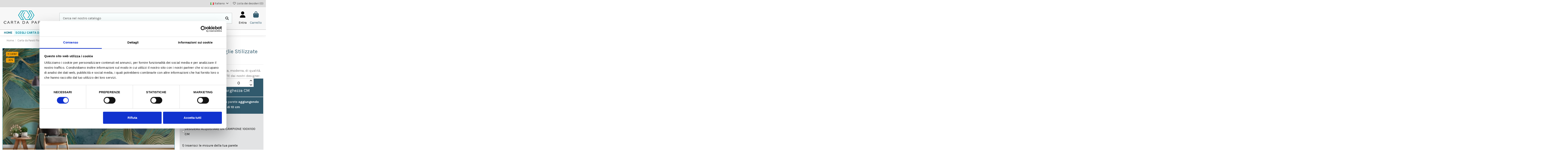

--- FILE ---
content_type: text/html; charset=utf-8
request_url: https://www.cartadaparati.it/it/carta-da-parati-flora-e-fauna/4971-carta-da-parati-foglie-stilizzate-oro--9145380117366.html
body_size: 26234
content:
<!doctype html><html lang="it"><head><meta charset="utf-8"><meta http-equiv="x-ua-compatible" content="ie=edge"><title>Carta da parati foglie oro | Made in Italy | Certificata</title> <script data-keepinline="true">var cdcGtmApi = '//www.cartadaparati.it/it/module/cdc_googletagmanager/async';
    var ajaxShippingEvent = 1;
    var ajaxPaymentEvent = 1;

/* datalayer */
dataLayer = window.dataLayer || [];
    let cdcDatalayer = {"event":"view_item","pageCategory":"product","ecommerce":{"currency":"EUR","value":"28.27","items":[{"item_id":"4971","item_name":"Carta da Parati foglie stilizzate oro  -a342","item_reference":"","item_brand":false,"item_category":"Carta da Parati Flora e Fauna","price":"28.27","price_tax_exc":"28.27","price_tax_inc":"34.49","quantity":1,"google_business_vertical":"retail"}]}};
    dataLayer.push(cdcDatalayer);

/* call to GTM Tag */
(function(w,d,s,l,i){w[l]=w[l]||[];w[l].push({'gtm.start':
new Date().getTime(),event:'gtm.js'});var f=d.getElementsByTagName(s)[0],
j=d.createElement(s),dl=l!='dataLayer'?'&l='+l:'';j.async=true;j.src=
'https://www.googletagmanager.com/gtm.js?id='+i+dl;f.parentNode.insertBefore(j,f);
})(window,document,'script','dataLayer','6006455981');

/* async call to avoid cache system for dynamic data */
dataLayer.push({
  'event': 'datalayer_ready'
});</script> <meta name="description" content="Carta da Parati foglie stilizzate oro . Decora i tuoi ambienti con un tocco naturale e rilassante. Ecologica, Certificata, Made in Italy"><meta name="keywords" content="Carta da parati Salotto, Carta da parati Camera da letto, Carta da parati Raffinata, Carta da parati Moderna, Carta da parati foglie, Carta da parati Bagno, Carta da Parati foglie, Carta da Parati oro, Carta da Parati verde, Carta da Parati stilizzata,"><link rel="canonical" href="https://www.cartadaparati.it/it/carta-da-parati-flora-e-fauna/4971-carta-da-parati-foglie-stilizzate-oro--9145380117366.html"><link rel="alternate" href="https://www.cartadaparati.it/it/carta-da-parati-flora-e-fauna/4971-carta-da-parati-foglie-stilizzate-oro--9145380117366.html" hreflang="it"><link rel="alternate" href="https://www.cartadaparati.it/it/carta-da-parati-flora-e-fauna/4971-carta-da-parati-foglie-stilizzate-oro--9145380117366.html" hreflang="x-default"><link rel="alternate" href="https://www.cartadaparati.it/en/flora-and-fauna-wallpaper/4971-gold-stylized-leaves-wallpaper-a342-9145380117366.html" hreflang="en-us"> <script type="application/ld+json">{
   "@context": "https://schema.org",
   "@type": "Organization",
   "name" : "Cartadaparati.it",
   "url" : "https://www.cartadaparati.it/it/"
       ,"logo": {
       "@type": "ImageObject",
       "url":"https://www.cartadaparati.it/img/logo-1737118959.jpg"
     }
    }</script> <script type="application/ld+json">{
    "@context": "https://schema.org",
    "@type": "WebPage",
    "isPartOf": {
      "@type": "WebSite",
      "url":  "https://www.cartadaparati.it/it/",
      "name": "Cartadaparati.it"
    },
    "name": "Carta da parati foglie oro | Made in Italy
 | Certificata",
    "url":  "https://www.cartadaparati.it/it/carta-da-parati-flora-e-fauna/4971-carta-da-parati-foglie-stilizzate-oro--9145380117366.html"
  }</script> <script type="application/ld+json">{
      "@context": "https://schema.org",
      "@type": "BreadcrumbList",
      "itemListElement": [
                  {
            "@type": "ListItem",
            "position": 1,
            "name": "Home",
            "item": "https://www.cartadaparati.it/it/"
          },              {
            "@type": "ListItem",
            "position": 2,
            "name": "Carta da Parati Flora e Fauna",
            "item": "https://www.cartadaparati.it/it/7-carta-da-parati-flora-e-fauna"
          },              {
            "@type": "ListItem",
            "position": 3,
            "name": "Carta da Parati foglie stilizzate oro  -a342",
            "item": "https://www.cartadaparati.it/it/carta-da-parati-flora-e-fauna/4971-carta-da-parati-foglie-stilizzate-oro--9145380117366.html"
          }          ]
    }</script> <script type="application/ld+json">{
    "@context": "https://schema.org/",
    "@type": "Product",
    "@id": "#product-snippet-id",
    "name": "Carta da Parati foglie stilizzate oro  -a342",
    "description": "Carta da Parati foglie stilizzate oro . Decora i tuoi ambienti con un tocco naturale e rilassante. Ecologica, Certificata, Made in Italy",
    "category": "Carta da Parati Flora e Fauna",
    "image" :"https://www.cartadaparati.it/27843-large_default/carta-da-parati-foglie-stilizzate-oro-.webp",    "sku": "4971",
    "mpn": "4971"
    ,"gtin13": "9145380117366"
        ,
    "brand": {
      "@type": "Brand",
      "name": "Cartadaparati.it"
    }
                ,
    "offers": {
      "@type": "Offer",
      "priceCurrency": "EUR",
      "name": "Carta da Parati foglie stilizzate oro  -a342",
      "price": "34.49",
      "url": "https://www.cartadaparati.it/it/carta-da-parati-flora-e-fauna/4971-carta-da-parati-foglie-stilizzate-oro--9145380117366.html",
      "priceValidUntil": "2026-01-28",
              "image": ["https://www.cartadaparati.it/27843-large_default/carta-da-parati-foglie-stilizzate-oro-.webp","https://www.cartadaparati.it/27844-large_default/carta-da-parati-foglie-stilizzate-oro-.webp","https://www.cartadaparati.it/27845-large_default/carta-da-parati-foglie-stilizzate-oro-.webp","https://www.cartadaparati.it/27846-large_default/carta-da-parati-foglie-stilizzate-oro-.webp"],
            "sku": "4971",
      "mpn": "4971",
      "gtin13": "9145380117366",                          "availability": "https://schema.org/InStock",
      "seller": {
        "@type": "Organization",
        "name": "Cartadaparati.it"
      }
    }
      }</script> <meta property="og:type" content="product"><meta property="og:url" content="https://www.cartadaparati.it/it/carta-da-parati-flora-e-fauna/4971-carta-da-parati-foglie-stilizzate-oro--9145380117366.html"><meta property="og:title" content="Carta da parati foglie oro | Made in Italy | Certificata"><meta property="og:site_name" content="Cartadaparati.it"><meta property="og:description" content="Carta da Parati foglie stilizzate oro . Decora i tuoi ambienti con un tocco naturale e rilassante. Ecologica, Certificata, Made in Italy"><meta property="og:image" content="https://www.cartadaparati.it/27843-large_default/carta-da-parati-foglie-stilizzate-oro-.webp"><meta property="og:image:width" content="1000"><meta property="og:image:height" content="667"><meta name="viewport" content="initial-scale=1,user-scalable=no,maximum-scale=1,width=device-width"><link rel="icon" type="image/vnd.microsoft.icon" href="https://www.cartadaparati.it/img/favicon.ico?1737118959"><link rel="shortcut icon" type="image/x-icon" href="https://www.cartadaparati.it/img/favicon.ico?1737118959"><link rel="stylesheet" href="/modules/ps_checkout/views/css/payments.css?version=4.4.0" type="text/css" media="all"><link rel="stylesheet" href="https://www.cartadaparati.it/themes/cartadaparati/assets/cache/theme-03da64389.css" type="text/css" media="all"><link rel="preload" as="font" href="https://www.cartadaparati.it/themes/warehouse/assets/css/font-awesome/fonts/fontawesome-webfont.woff?v=4.7.0" type="font/woff" crossorigin="anonymous"><link rel="preload" as="font" href="https://www.cartadaparati.it/themes/warehouse/assets/css/font-awesome/fonts/fontawesome-webfont.woff2?v=4.7.0" type="font/woff2" crossorigin="anonymous"><link rel="preload stylesheet" as="style" href="https://www.cartadaparati.it/themes/warehouse/assets/css/font-awesome/css/font-awesome-preload.css" type="text/css" crossorigin="anonymous"> <script>var AdvancedEmailGuardData = {"meta":{"isGDPREnabled":true,"isLegacyOPCEnabled":false,"isLegacyMAModuleEnabled":false,"validationError":null},"settings":{"recaptcha":{"type":"v2_cbx","key":"6Lfrh50qAAAAAM2Ml2-MWAFwK5Guy2pHZMOqqR7O","forms":{"contact_us":{"size":"normal","align":"offset","offset":3},"register":{"size":"normal","align":"center","offset":1},"reset_password":{"size":"normal","align":"center","offset":1},"quick_order":{"size":"normal","align":"center","offset":1},"newsletter":{"size":"normal","align":"left","offset":1},"write_review":{"size":"normal","align":"left","offset":1},"notify_when_in_stock":{"size":"normal","align":"left","offset":1},"send_to_friend":{"size":"normal","align":"left","offset":1}},"language":"shop","theme":"light","position":"bottomright","hidden":false,"deferred":false}},"context":{"ps":{"v17":true,"v17pc":true,"v17ch":true,"v16":false,"v161":false,"v15":false},"languageCode":"it","pageName":"product"},"trans":{"genericError":"Si \u00e8 verificato un errore, riprovare."}};
        var always_load_content = false;
        var btGapTag = {"tagContent":{"tracking_type":{"label":"tracking_type","value":"view_item"},"content_type":{"label":"content_type","value":"'product'"},"contents":{"label":"contents","value":[{"item_id":"4971","item_name":"Carta da Parati foglie stilizzate oro  -a342","currency":"EUR","item_category":"Carta da Parati Flora e Fauna","price":34.49000000000000198951966012828052043914794921875,"item_brand":"No brand"}]},"coupon_name":{"label":"coupon","value":"no_coupon"},"value":{"label":"value","value":34.49000000000000198951966012828052043914794921875},"currency":{"label":"currency","value":"EUR"}},"js":{"elementCategoryProduct":"article.product-miniature","elementShipping":"input[type=radio]","elementPayment":".ps-shown-by-js","elementlogin":"button#submit-login","elementsignup":"div.no-account","elementWishCat":"button.wishlist-button-add","elementWishProd":"button.wishlist-button-add"},"gaId":"G-HQQYMGD22D","gaEnable":"1","gaEnhancedConversion":"1","ajaxUrl":"https:\/\/www.cartadaparati.it\/it\/module\/ganalyticspro\/ajax","token":"3bc0c5b1a39427de051e5ede7b2f8be4","bRefund":false,"bPartialRefund":false,"bUseConsent":"","bforceTag":"","bUseAxeption":"","bConsentHtmlElement":"","bConsentHtmlElementSecond":"","iConsentConsentLvl":0,"referer":null,"acbIsInstalled":false,"tagCurrency":"EUR","gaUserId":0};
        var dp = {"id_product":4971,"id_source_product":6,"id_attribute":0,"is_admin_edit":false,"is_create_customization":0,"dp_customer":0,"main_config":{"id":1,"id_shop_list":[],"force_id":false,"position":null,"debug_mode":0,"defer_load":1,"cron_key":""},"controllers":{"loader":"https:\/\/www.cartadaparati.it\/it\/module\/dynamicproduct\/loader"}};
        var dp_hot_mode = false;
        var dp_id_input = 0;
        var dp_id_module = "95";
        var dp_public_path = "https:\/\/www.cartadaparati.it\/modules\/dynamicproduct\/lib\/media\/dist\/";
        var dp_scripts = {"0":"\/modules\/dynamicproduct\/lib\/media\/dist\/assets\/polyfills-legacy-BuXyt5QV.js","1":"\/modules\/dynamicproduct\/lib\/media\/dist\/assets\/cart_summary-legacy-DfrzbC5r.js","3":"\/modules\/dynamicproduct\/lib\/media\/dist\/assets\/product_buttons-legacy-Dc9-iXLz.js"};
        var dp_version = "3.24.5";
        var elementorFrontendConfig = {"isEditMode":"","stretchedSectionContainer":"","instagramToken":"","is_rtl":false,"ajax_csfr_token_url":"https:\/\/www.cartadaparati.it\/it\/module\/iqitelementor\/Actions?process=handleCsfrToken&ajax=1"};
        var iqitTheme = {"rm_sticky":"0","rm_breakpoint":0,"op_preloader":"0","cart_style":"side","cart_confirmation":"modal","h_layout":"2","f_fixed":"","f_layout":"3","h_absolute":"0","h_sticky":"0","hw_width":"inherit","mm_content":"accordion","hm_submenu_width":"fullwidth","h_search_type":"full","pl_lazyload":true,"pl_infinity":false,"pl_rollover":true,"pl_crsl_autoplay":false,"pl_slider_ld":4,"pl_slider_d":3,"pl_slider_t":2,"pl_slider_p":1,"pp_thumbs":"bottom","pp_zoom":"none","pp_image_layout":"carousel","pp_tabs":"tabha","pl_grid_qty":false};
        var iqitmegamenu = {"sticky":"false","containerSelector":"#wrapper > .container"};
        var iqitwishlist = {"nbProducts":0};
        var prestashop = {"cart":{"products":[],"totals":{"total":{"type":"total","label":"Totale","amount":0,"value":"0,00\u00a0\u20ac"},"total_including_tax":{"type":"total","label":"Totale (tasse incl.)","amount":0,"value":"0,00\u00a0\u20ac"},"total_excluding_tax":{"type":"total","label":"Totale (tasse escl.)","amount":0,"value":"0,00\u00a0\u20ac"}},"subtotals":{"products":{"type":"products","label":"Totale parziale","amount":0,"value":"0,00\u00a0\u20ac"},"discounts":null,"shipping":{"type":"shipping","label":"Spedizione","amount":0,"value":""},"tax":null},"products_count":0,"summary_string":"0 articoli","vouchers":{"allowed":1,"added":[]},"discounts":[],"minimalPurchase":0,"minimalPurchaseRequired":""},"currency":{"id":1,"name":"Euro","iso_code":"EUR","iso_code_num":"978","sign":"\u20ac"},"customer":{"lastname":null,"firstname":null,"email":null,"birthday":null,"newsletter":null,"newsletter_date_add":null,"optin":null,"website":null,"company":null,"siret":null,"ape":null,"is_logged":false,"gender":{"type":null,"name":null},"addresses":[]},"country":{"id_zone":"1","id_currency":"1","call_prefix":"39","iso_code":"IT","active":"1","contains_states":"1","need_identification_number":"1","need_zip_code":"1","zip_code_format":"NNNNN","display_tax_label":"1","name":"Italia","id":10},"language":{"name":"Italiano (Italian)","iso_code":"it","locale":"it-IT","language_code":"it","active":"1","is_rtl":"0","date_format_lite":"d\/m\/Y","date_format_full":"d\/m\/Y H:i:s","id":1},"page":{"title":"","canonical":"https:\/\/www.cartadaparati.it\/it\/carta-da-parati-flora-e-fauna\/4971-carta-da-parati-foglie-stilizzate-oro--9145380117366.html","meta":{"title":"Carta da parati foglie oro | Made in Italy\n | Certificata","description":"Carta da Parati foglie stilizzate oro . Decora i tuoi ambienti con un tocco naturale e rilassante. Ecologica, Certificata, Made in Italy","keywords":"Carta da parati Salotto, Carta da parati Camera da letto, Carta da parati Raffinata, Carta da parati Moderna, Carta da parati foglie, Carta da parati Bagno, Carta da Parati foglie, Carta da Parati oro, Carta da Parati verde, Carta da Parati stilizzata,","robots":"index"},"page_name":"product","body_classes":{"lang-it":true,"lang-rtl":false,"country-IT":true,"currency-EUR":true,"layout-full-width":true,"page-product":true,"tax-display-enabled":true,"page-customer-account":false,"product-id-4971":true,"product-Carta da Parati foglie stilizzate oro  -a342":true,"product-id-category-7":true,"product-id-manufacturer-1":true,"product-id-supplier-1":true,"product-on-sale":true,"product-available-for-order":true,"product-customizable":true},"admin_notifications":[],"password-policy":{"feedbacks":{"0":"Molto debole","1":"Debole","2":"Media","3":"Forte","4":"Molto forte","Straight rows of keys are easy to guess":"I tasti consecutivi sono facili da indovinare","Short keyboard patterns are easy to guess":"Gli schemi brevi sulla tastiera sono facili da indovinare","Use a longer keyboard pattern with more turns":"Utilizza uno schema pi\u00f9 lungo sulla tastiera con pi\u00f9 variazioni","Repeats like \"aaa\" are easy to guess":"Le ripetizioni come \u201caaa\u201d sono facili da indovinare","Repeats like \"abcabcabc\" are only slightly harder to guess than \"abc\"":"Le ripetizioni come \u201cabcabcabc\u201d sono solo leggermente pi\u00f9 difficili da indovinare rispetto ad \u201cabc\u201d","Sequences like abc or 6543 are easy to guess":"Le sequenze come \"abc\" o 6543 sono facili da indovinare","Recent years are easy to guess":"Gli anni recenti sono facili da indovinare","Dates are often easy to guess":"Le date sono spesso facili da indovinare","This is a top-10 common password":"Questa \u00e8 una delle 10 password pi\u00f9 comuni","This is a top-100 common password":"Questa \u00e8 una delle 100 password pi\u00f9 comuni","This is a very common password":"Questa password \u00e8 molto comune","This is similar to a commonly used password":"Questa password \u00e8 simile a un\u2019altra comunemente utilizzata","A word by itself is easy to guess":"Una parola di per s\u00e9 \u00e8 facile da indovinare","Names and surnames by themselves are easy to guess":"Nomi e cognomi sono di per s\u00e9 facili da indovinare","Common names and surnames are easy to guess":"Nomi e cognomi comuni sono facili da indovinare","Use a few words, avoid common phrases":"Utilizza diverse parole, evita le frasi comuni","No need for symbols, digits, or uppercase letters":"Nessun bisogno di simboli, cifre o lettere maiuscole","Avoid repeated words and characters":"Evita parole e caratteri ripetuti","Avoid sequences":"Evita le sequenze","Avoid recent years":"Evita gli anni recenti","Avoid years that are associated with you":"Evita gli anni associati a te","Avoid dates and years that are associated with you":"Evita date e anni associati a te","Capitalization doesn't help very much":"Le maiuscole non sono molto efficaci","All-uppercase is almost as easy to guess as all-lowercase":"Tutto maiuscolo \u00e8 quasi altrettanto facile da indovinare di tutto minuscolo","Reversed words aren't much harder to guess":"Le parole al contrario non sono molto pi\u00f9 difficili da indovinare","Predictable substitutions like '@' instead of 'a' don't help very much":"Sostituzioni prevedibili come \"@\" invece di \"a\" non sono molto efficaci","Add another word or two. Uncommon words are better.":"Aggiungi una o due parole in pi\u00f9. Le parole insolite sono pi\u00f9 sicure."}}},"shop":{"name":"Cartadaparati.it","logo":"https:\/\/www.cartadaparati.it\/img\/logo-1737118959.jpg","stores_icon":"https:\/\/www.cartadaparati.it\/img\/logo_stores.png","favicon":"https:\/\/www.cartadaparati.it\/img\/favicon.ico"},"core_js_public_path":"\/themes\/","urls":{"base_url":"https:\/\/www.cartadaparati.it\/","current_url":"https:\/\/www.cartadaparati.it\/it\/carta-da-parati-flora-e-fauna\/4971-carta-da-parati-foglie-stilizzate-oro--9145380117366.html","shop_domain_url":"https:\/\/www.cartadaparati.it","img_ps_url":"https:\/\/www.cartadaparati.it\/img\/","img_cat_url":"https:\/\/www.cartadaparati.it\/img\/c\/","img_lang_url":"https:\/\/www.cartadaparati.it\/img\/l\/","img_prod_url":"https:\/\/www.cartadaparati.it\/img\/p\/","img_manu_url":"https:\/\/www.cartadaparati.it\/img\/m\/","img_sup_url":"https:\/\/www.cartadaparati.it\/img\/su\/","img_ship_url":"https:\/\/www.cartadaparati.it\/img\/s\/","img_store_url":"https:\/\/www.cartadaparati.it\/img\/st\/","img_col_url":"https:\/\/www.cartadaparati.it\/img\/co\/","img_url":"https:\/\/www.cartadaparati.it\/themes\/warehouse\/assets\/img\/","css_url":"https:\/\/www.cartadaparati.it\/themes\/warehouse\/assets\/css\/","js_url":"https:\/\/www.cartadaparati.it\/themes\/warehouse\/assets\/js\/","pic_url":"https:\/\/www.cartadaparati.it\/upload\/","theme_assets":"https:\/\/www.cartadaparati.it\/themes\/warehouse\/assets\/","theme_dir":"https:\/\/www.cartadaparati.it\/themes\/cartadaparati\/","child_theme_assets":"https:\/\/www.cartadaparati.it\/themes\/cartadaparati\/assets\/","child_img_url":"https:\/\/www.cartadaparati.it\/themes\/cartadaparati\/assets\/img\/","child_css_url":"https:\/\/www.cartadaparati.it\/themes\/cartadaparati\/assets\/css\/","child_js_url":"https:\/\/www.cartadaparati.it\/themes\/cartadaparati\/assets\/js\/","pages":{"address":"https:\/\/www.cartadaparati.it\/it\/indirizzo","addresses":"https:\/\/www.cartadaparati.it\/it\/indirizzi","authentication":"https:\/\/www.cartadaparati.it\/it\/login","manufacturer":"https:\/\/www.cartadaparati.it\/it\/marche","cart":"https:\/\/www.cartadaparati.it\/it\/carrello","category":"https:\/\/www.cartadaparati.it\/it\/index.php?controller=category","cms":"https:\/\/www.cartadaparati.it\/it\/index.php?controller=cms","contact":"https:\/\/www.cartadaparati.it\/it\/contattaci","discount":"https:\/\/www.cartadaparati.it\/it\/buoni-sconto","guest_tracking":"https:\/\/www.cartadaparati.it\/it\/tracciatura-ospite","history":"https:\/\/www.cartadaparati.it\/it\/cronologia-ordini","identity":"https:\/\/www.cartadaparati.it\/it\/dati-personali","index":"https:\/\/www.cartadaparati.it\/it\/","my_account":"https:\/\/www.cartadaparati.it\/it\/account","order_confirmation":"https:\/\/www.cartadaparati.it\/it\/conferma-ordine","order_detail":"https:\/\/www.cartadaparati.it\/it\/index.php?controller=order-detail","order_follow":"https:\/\/www.cartadaparati.it\/it\/segui-ordine","order":"https:\/\/www.cartadaparati.it\/it\/ordine","order_return":"https:\/\/www.cartadaparati.it\/it\/index.php?controller=order-return","order_slip":"https:\/\/www.cartadaparati.it\/it\/buono-ordine","pagenotfound":"https:\/\/www.cartadaparati.it\/it\/pagina-non-trovata","password":"https:\/\/www.cartadaparati.it\/it\/recupero-password","pdf_invoice":"https:\/\/www.cartadaparati.it\/it\/index.php?controller=pdf-invoice","pdf_order_return":"https:\/\/www.cartadaparati.it\/it\/index.php?controller=pdf-order-return","pdf_order_slip":"https:\/\/www.cartadaparati.it\/it\/index.php?controller=pdf-order-slip","prices_drop":"https:\/\/www.cartadaparati.it\/it\/offerte","product":"https:\/\/www.cartadaparati.it\/it\/index.php?controller=product","registration":"https:\/\/www.cartadaparati.it\/it\/registrazione","search":"https:\/\/www.cartadaparati.it\/it\/ricerca","sitemap":"https:\/\/www.cartadaparati.it\/it\/mappa-del-sito","stores":"https:\/\/www.cartadaparati.it\/it\/negozi","supplier":"https:\/\/www.cartadaparati.it\/it\/fornitori","new_products":"https:\/\/www.cartadaparati.it\/it\/nuove-carta-da-parati","brands":"https:\/\/www.cartadaparati.it\/it\/marche","register":"https:\/\/www.cartadaparati.it\/it\/registrazione","order_login":"https:\/\/www.cartadaparati.it\/it\/ordine?login=1"},"alternative_langs":{"it":"https:\/\/www.cartadaparati.it\/it\/carta-da-parati-flora-e-fauna\/4971-carta-da-parati-foglie-stilizzate-oro--9145380117366.html","en-us":"https:\/\/www.cartadaparati.it\/en\/flora-and-fauna-wallpaper\/4971-gold-stylized-leaves-wallpaper-a342-9145380117366.html"},"actions":{"logout":"https:\/\/www.cartadaparati.it\/it\/?mylogout="},"no_picture_image":{"bySize":{"small_default":{"url":"https:\/\/www.cartadaparati.it\/img\/p\/it-default-small_default.jpg","width":98,"height":127},"cart_default":{"url":"https:\/\/www.cartadaparati.it\/img\/p\/it-default-cart_default.jpg","width":125,"height":162},"category_default":{"url":"https:\/\/www.cartadaparati.it\/img\/p\/it-default-category_default.jpg","width":210,"height":147},"medium_default":{"url":"https:\/\/www.cartadaparati.it\/img\/p\/it-default-medium_default.jpg","width":250,"height":167},"thickbox_default":{"url":"https:\/\/www.cartadaparati.it\/img\/p\/it-default-thickbox_default.jpg","width":250,"height":167},"home_default":{"url":"https:\/\/www.cartadaparati.it\/img\/p\/it-default-home_default.jpg","width":500,"height":350},"large_default":{"url":"https:\/\/www.cartadaparati.it\/img\/p\/it-default-large_default.jpg","width":1000,"height":667}},"small":{"url":"https:\/\/www.cartadaparati.it\/img\/p\/it-default-small_default.jpg","width":98,"height":127},"medium":{"url":"https:\/\/www.cartadaparati.it\/img\/p\/it-default-medium_default.jpg","width":250,"height":167},"large":{"url":"https:\/\/www.cartadaparati.it\/img\/p\/it-default-large_default.jpg","width":1000,"height":667},"legend":""}},"configuration":{"display_taxes_label":true,"display_prices_tax_incl":true,"is_catalog":false,"show_prices":true,"opt_in":{"partner":false},"quantity_discount":{"type":"discount","label":"Sconto unit\u00e0"},"voucher_enabled":1,"return_enabled":0},"field_required":[],"breadcrumb":{"links":[{"title":"Home","url":"https:\/\/www.cartadaparati.it\/it\/"},{"title":"Carta da Parati Flora e Fauna","url":"https:\/\/www.cartadaparati.it\/it\/7-carta-da-parati-flora-e-fauna"},{"title":"Carta da Parati foglie stilizzate oro  -a342","url":"https:\/\/www.cartadaparati.it\/it\/carta-da-parati-flora-e-fauna\/4971-carta-da-parati-foglie-stilizzate-oro--9145380117366.html"}],"count":3},"link":{"protocol_link":"https:\/\/","protocol_content":"https:\/\/"},"time":1768299753,"static_token":"3bc0c5b1a39427de051e5ede7b2f8be4","token":"2259511c10cf83588045f1fd41123a97","debug":false};
        var ps_checkout3dsEnabled = true;
        var ps_checkoutApplePayUrl = "https:\/\/www.cartadaparati.it\/it\/module\/ps_checkout\/applepay";
        var ps_checkoutAutoRenderDisabled = false;
        var ps_checkoutCancelUrl = "https:\/\/www.cartadaparati.it\/it\/module\/ps_checkout\/cancel";
        var ps_checkoutCardBrands = ["MASTERCARD","VISA","AMEX"];
        var ps_checkoutCardFundingSourceImg = "\/modules\/ps_checkout\/views\/img\/payment-cards.png";
        var ps_checkoutCardLogos = {"AMEX":"\/modules\/ps_checkout\/views\/img\/amex.svg","CB_NATIONALE":"\/modules\/ps_checkout\/views\/img\/cb.svg","DINERS":"\/modules\/ps_checkout\/views\/img\/diners.svg","DISCOVER":"\/modules\/ps_checkout\/views\/img\/discover.svg","JCB":"\/modules\/ps_checkout\/views\/img\/jcb.svg","MAESTRO":"\/modules\/ps_checkout\/views\/img\/maestro.svg","MASTERCARD":"\/modules\/ps_checkout\/views\/img\/mastercard.svg","UNIONPAY":"\/modules\/ps_checkout\/views\/img\/unionpay.svg","VISA":"\/modules\/ps_checkout\/views\/img\/visa.svg"};
        var ps_checkoutCartProductCount = 0;
        var ps_checkoutCheckUrl = "https:\/\/www.cartadaparati.it\/it\/module\/ps_checkout\/check";
        var ps_checkoutCheckoutTranslations = {"checkout.go.back.link.title":"Torna al pagamento","checkout.go.back.label":"Checkout","checkout.card.payment":"Pagamento con carta","checkout.page.heading":"Riepilogo dell\u2019ordine","checkout.cart.empty":"Il tuo carrello \u00e8 vuoto.","checkout.page.subheading.card":"Carta","checkout.page.subheading.paypal":"PayPal","checkout.payment.by.card":"Hai scelto di pagare con una carta.","checkout.payment.by.paypal":"Hai scelto di pagare con PayPal.","checkout.order.summary":"Ecco un riepilogo del tuo ordine:","checkout.order.amount.total":"L\u2019importo totale del tuo ordine ammonta a","checkout.order.included.tax":"(IVA inclusa)","checkout.order.confirm.label":"Confermare l\u2019ordine facendo clic su \u201cConfermo l\u2019ordine\u201d","paypal.hosted-fields.label.card-name":"Nome del titolare","paypal.hosted-fields.placeholder.card-name":"Nome del titolare","paypal.hosted-fields.label.card-number":"Numero carta","paypal.hosted-fields.placeholder.card-number":"Numero carta","paypal.hosted-fields.label.expiration-date":"Data di scadenza","paypal.hosted-fields.placeholder.expiration-date":"MM\/YY","paypal.hosted-fields.label.cvv":"Cod. di sicurezza","paypal.hosted-fields.placeholder.cvv":"XXX","payment-method-logos.title":"Pagamenti sicuri al 100%.","express-button.cart.separator":"o","express-button.checkout.express-checkout":"Acquisto rapido","error.paypal-sdk":"No PayPal Javascript SDK Instance","error.google-pay-sdk":"No Google Pay Javascript SDK Instance","error.google-pay.transaction-info":"An error occurred fetching Google Pay transaction info","error.apple-pay-sdk":"No Apple Pay Javascript SDK Instance","error.apple-pay.payment-request":"An error occurred fetching Apple Pay payment request","checkout.payment.others.link.label":"Altri metodi di pagamento","checkout.payment.others.confirm.button.label":"Confermo l\u2019ordine","checkout.form.error.label":"Si \u00e8 verificato un errore durante il pagamento. Riprova o contatta il team di supporto.","loader-component.label.header":"Grazie per l\u2019acquisto!","loader-component.label.body":"Si prega di attendere durante l'elaborazione del tuo pagamento","loader-component.label.body.longer":"This is taking longer than expected. Please wait...","error.paypal-sdk.contingency.cancel":"Autenticazione del titolare della carta annullata. Si prega di scegliere un altro metodo di pagamento o riprovare.","error.paypal-sdk.contingency.error":"Si \u00e8 verificato un errore durante l'autenticazione del titolare della carta. Si prega di scegliere un altro metodo di pagamento o riprovare.","error.paypal-sdk.contingency.failure":"Autenticazione del titolare della carta fallita. Si prega di scegliere un altro metodo di pagamento o riprovare.","error.paypal-sdk.contingency.unknown":"L'identit\u00e0 del titolare della carta non pu\u00f2 essere verificata. Si prega di scegliere un altro metodo di pagamento o riprovare.","ok":"Ok","cancel":"Cancel","checkout.payment.token.delete.modal.header":"Delete this payment method?","checkout.payment.token.delete.modal.content":"The following payment method will be deleted from your account:","checkout.payment.token.delete.modal.confirm-button":"Delete payment method","checkout.payment.loader.processing-request":"Please wait, we are processing your request","APPLE_PAY_MERCHANT_SESSION_VALIDATION_ERROR":"Non possiamo elaborare il tuo pagamento Apple Pay al momento. Questo potrebbe essere dovuto a un problema di verifica della configurazione del pagamento per questo sito. Riprova pi\u00f9 tardi o scegli un altro metodo di pagamento.","APPROVE_APPLE_PAY_VALIDATION_ERROR":"Abbiamo riscontrato un problema durante l\u2019elaborazione del tuo pagamento Apple Pay. Verifica i dettagli del tuo ordine e riprova o utilizza un altro metodo di pagamento."};
        var ps_checkoutCheckoutUrl = "https:\/\/www.cartadaparati.it\/it\/ordine";
        var ps_checkoutConfirmUrl = "https:\/\/www.cartadaparati.it\/it\/conferma-ordine";
        var ps_checkoutCreateUrl = "https:\/\/www.cartadaparati.it\/it\/module\/ps_checkout\/create";
        var ps_checkoutCspNonce = "";
        var ps_checkoutCustomMarks = [];
        var ps_checkoutExpressCheckoutCartEnabled = false;
        var ps_checkoutExpressCheckoutOrderEnabled = false;
        var ps_checkoutExpressCheckoutProductEnabled = false;
        var ps_checkoutExpressCheckoutSelected = false;
        var ps_checkoutExpressCheckoutUrl = "https:\/\/www.cartadaparati.it\/it\/module\/ps_checkout\/ExpressCheckout";
        var ps_checkoutFundingSource = "paypal";
        var ps_checkoutFundingSourcesSorted = ["paypal","paylater","card","bancontact","eps","giropay","ideal","mybank","p24","blik"];
        var ps_checkoutGooglePayUrl = "https:\/\/www.cartadaparati.it\/it\/module\/ps_checkout\/googlepay";
        var ps_checkoutHostedFieldsContingencies = "SCA_WHEN_REQUIRED";
        var ps_checkoutHostedFieldsEnabled = true;
        var ps_checkoutHostedFieldsSelected = false;
        var ps_checkoutIconsPath = "\/modules\/ps_checkout\/views\/img\/icons\/";
        var ps_checkoutLanguageIsoCode = "it";
        var ps_checkoutLoaderImage = "\/modules\/ps_checkout\/views\/img\/loader.svg";
        var ps_checkoutPartnerAttributionId = "PrestaShop_Cart_PSXO_PSDownload";
        var ps_checkoutPayLaterCartPageButtonEnabled = false;
        var ps_checkoutPayLaterCategoryPageBannerEnabled = false;
        var ps_checkoutPayLaterHomePageBannerEnabled = false;
        var ps_checkoutPayLaterOrderPageBannerEnabled = false;
        var ps_checkoutPayLaterOrderPageButtonEnabled = false;
        var ps_checkoutPayLaterOrderPageMessageEnabled = false;
        var ps_checkoutPayLaterProductPageBannerEnabled = true;
        var ps_checkoutPayLaterProductPageButtonEnabled = false;
        var ps_checkoutPayLaterProductPageMessageEnabled = true;
        var ps_checkoutPayPalButtonConfiguration = null;
        var ps_checkoutPayPalEnvironment = "LIVE";
        var ps_checkoutPayPalOrderId = "";
        var ps_checkoutPayPalSdkConfig = {"clientId":"AXjYFXWyb4xJCErTUDiFkzL0Ulnn-bMm4fal4G-1nQXQ1ZQxp06fOuE7naKUXGkq2TZpYSiI9xXbs4eo","merchantId":"TCHBZN4JVBZK8","currency":"EUR","intent":"capture","commit":"false","vault":"false","integrationDate":"2024-04-01","dataPartnerAttributionId":"PrestaShop_Cart_PSXO_PSDownload","dataCspNonce":"","dataEnable3ds":"true","enableFunding":"mybank,paylater","components":"marks,funding-eligibility,messages"};
        var ps_checkoutPayWithTranslations = {"paypal":"Paga con account PayPal","paylater":"Paga in 3 Rate con PayPal","card":"Paga con Carta di Credito","bancontact":"Paga con Bancontact","eps":"Paga con EPS","giropay":"Paga con Giropay","ideal":"Paga con iDEAL","mybank":"Paga con MyBank","p24":"Paga con Przelewy24","blik":"Paga con BLIK"};
        var ps_checkoutPaymentMethodLogosTitleImg = "\/modules\/ps_checkout\/views\/img\/lock_checkout.svg";
        var ps_checkoutPaymentUrl = "https:\/\/www.cartadaparati.it\/it\/module\/ps_checkout\/payment";
        var ps_checkoutRenderPaymentMethodLogos = true;
        var ps_checkoutValidateUrl = "https:\/\/www.cartadaparati.it\/it\/module\/ps_checkout\/validate";
        var ps_checkoutVaultUrl = "https:\/\/www.cartadaparati.it\/it\/module\/ps_checkout\/vault";
        var ps_checkoutVersion = "4.4.0";
        var ps_module_dev = false;
        var psemailsubscription_subscription = "https:\/\/www.cartadaparati.it\/it\/module\/ps_emailsubscription\/subscription";
        var ssIsCeInstalled = false;
        var ss_link_image_webp = "https:\/\/www.cartadaparati.it\/modules\/ets_superspeed\/views\/img\/en.webp";</script> <script type="text/javascript">var sp_link_base ='https://www.cartadaparati.it';</script> <style></style> <script type="text/javascript">function renderDataAjax(jsonData)
{
    for (var key in jsonData) {
	    if(key=='java_script')
        {
            $('body').append(jsonData[key]);
        }
        else
            if($('#ets_speed_dy_'+key).length)
            {
                if($('#ets_speed_dy_'+key+' #layer_cart').length)
                {
                    $('#ets_speed_dy_'+key).before($('#ets_speed_dy_'+key+' #layer_cart').clone());
                    $('#ets_speed_dy_'+key+' #layer_cart').remove();
                    $('#layer_cart').before('<div class="layer_cart_overlay"></div>');
                }
                $('.ets_speed_dynamic_hook[id="ets_speed_dy_'+key+'"]').replaceWith(jsonData[key]);
            }
              
    }
    if($('#header .shopping_cart').length && $('#header .cart_block').length)
    {
        var shopping_cart = new HoverWatcher('#header .shopping_cart');
        var cart_block = new HoverWatcher('#header .cart_block');
        $("#header .shopping_cart a:first").hover(
    		function(){
    			if (ajaxCart.nb_total_products > 0 || parseInt($('.ajax_cart_quantity').html()) > 0)
    				$("#header .cart_block").stop(true, true).slideDown(450);
    		},
    		function(){
    			setTimeout(function(){
    				if (!shopping_cart.isHoveringOver() && !cart_block.isHoveringOver())
    					$("#header .cart_block").stop(true, true).slideUp(450);
    			}, 200);
    		}
    	);
    }
    if(typeof jsonData.custom_js!== undefined && jsonData.custom_js)
        $('head').append('<script src="'+sp_link_base+'/modules/ets_superspeed/views/js/script_custom.js">');
}</script> <style>.layered_filter_ul .radio,.layered_filter_ul .checkbox {
    display: inline-block;
}
.ets_speed_dynamic_hook .cart-products-count{
    display:none!important;
}
.ets_speed_dynamic_hook .ajax_cart_quantity ,.ets_speed_dynamic_hook .ajax_cart_product_txt,.ets_speed_dynamic_hook .ajax_cart_product_txt_s{
    display:none!important;
}
.ets_speed_dynamic_hook .shopping_cart > a:first-child:after {
    display:none!important;
}</style><style>.product-add-to-cart > .control-label {
      display: none !important;
    }

    .product-quantity .qty {
      display: none !important;
    }</style> <script>document.addEventListener("DOMContentLoaded", function () {
      document.body.classList.add("dp-hide-qty")
    })</script> <script>function loadTnScripts() {
		for (var index in window.tn_scripts) {
			System.import(window.tn_scripts[index]);
		}
	}

	if (!window.tn_scripts) {
		window.tn_scripts = [];
	}

	document.addEventListener('DOMContentLoaded', function() {
		for (var index in window.dp_scripts) {
			window.tn_scripts.push(window.dp_scripts[index]);
		}

		if (window.scripts_loading) {
			return;
		}
    window.scripts_loading = true;
		if (typeof window.System === 'undefined') {
      const script = document.createElement("script");
      script.src = "https://cdnjs.cloudflare.com/ajax/libs/systemjs/6.15.1/system.min.js";
      script.onload = loadTnScripts;
      document.head.appendChild(script);
		} else {
			loadTnScripts();
		}
	});</script> <script type="text/javascript">var unlike_text ="Non mi piace questo post";
var like_text ="Piace questo post";
var baseAdminDir ='//';
var ybc_blog_product_category ='0';
var ybc_blog_polls_g_recaptcha = false;</script> <script async src="https://www.googletagmanager.com/gtag/js?id=G-HQQYMGD22D"></script> <script type="text/javascript" data-keepinline="true">var trustpilot_script_url = 'https://invitejs.trustpilot.com/tp.min.js';
    var trustpilot_key = '';
    var trustpilot_widget_script_url = '//widget.trustpilot.com/bootstrap/v5/tp.widget.bootstrap.min.js';
    var trustpilot_integration_app_url = 'https://ecommscript-integrationapp.trustpilot.com';
    var trustpilot_preview_css_url = '//ecommplugins-scripts.trustpilot.com/v2.1/css/preview.min.css';
    var trustpilot_preview_script_url = '//ecommplugins-scripts.trustpilot.com/v2.1/js/preview.min.js';
    var trustpilot_ajax_url = 'https://www.cartadaparati.it/it/module/trustpilot/trustpilotajax';
    var user_id = '0';
    var trustpilot_trustbox_settings = {"trustboxes":[]};</script> <script type="text/javascript" src="/modules/trustpilot/views/js/tp_register.min.js"></script> <script type="text/javascript" src="/modules/trustpilot/views/js/tp_trustbox.min.js"></script> <script type="text/javascript" src="/modules/trustpilot/views/js/tp_preview.min.js"></script> <script>var prefix = '';
        var sufix = '';

        function getURLParameter(url, name) {
            return (RegExp(name + '=' + '(.+?)(&|$)').exec(url) || [, null])[1];
        }

        !function (f, b, e, v, n, t, s) {
            if (f.fbq) return;
            n = f.fbq = function () {
                n.callMethod ?
                    n.callMethod.apply(n, arguments) : n.queue.push(arguments)
            };
            if (!f._fbq) f._fbq = n;
            n.push = n;
            n.loaded = !0;
            n.version = '2.0';
            n.queue = [];
            t = b.createElement(e);
            t.async = !0;
            t.src = v;
            s = b.getElementsByTagName(e)[0];
            s.parentNode.insertBefore(t, s)
        }(window,
            document, 'script', 'https://connect.facebook.net/en_US/fbevents.js');
        
                fbq('init', '335027185389587');
        
                fbq('track', "PageView");
        
                                fbq('track', 'Lead');
                        
        
                        
                                                
        
                        
                    
            function reinitaddtocart() {
                                                            var json = ($('#product-details').length != 0 ? $.parseJSON($('#product-details').attr('data-product')):$.parseJSON($('#product-details-fbpixel').attr('data-product')));
                        $('.add-to-cart').click(function () {
                            var productPagePrice = $(this).parents('body').find('.current-price span').html();
                            if (productPagePrice == undefined) {
                                var productPagePrice = 0.000;
                            }
                            productPagePrice = productPagePrice.replace(/[^\d.\,]/g, '');
                            productPagePrice = productPagePrice.replace(',', '.');
                            if (productPagePrice[productPagePrice.length - 1] === ".") {
                                productPagePrice = productPagePrice.slice(0, -1);
                            }
                                                            recalculatePrice(productPagePrice, 1, 1, prefix + 4971+ sufix, 'product', 'EUR');
                                                    });
                                                }

            document.addEventListener("DOMContentLoaded", function (event) {
                reinitaddtocart();
            });</script> <meta property="product:pretax_price:amount" content="28.273"><meta property="product:pretax_price:currency" content="EUR"><meta property="product:price:amount" content="34.49"><meta property="product:price:currency" content="EUR"> <script>(function(w,d,s,l,i){w[l]=w[l]||[];w[l].push({'gtm.start':
new Date().getTime(),event:'gtm.js'});var f=d.getElementsByTagName(s)[0],
j=d.createElement(s),dl=l!='dataLayer'?'&l='+l:'';j.async=true;j.src=
'https://www.googletagmanager.com/gtm.js?id='+i+dl;f.parentNode.insertBefore(j,f);
})(window,document,'script','dataLayer','GTM-K5TF9WL');</script> </head><body id="product" class="lang-it country-it currency-eur layout-full-width page-product tax-display-enabled product-id-4971 product-carta-da-parati-foglie-stilizzate-oro-a342 product-id-category-7 product-id-manufacturer-1 product-id-supplier-1 product-on-sale product-available-for-order product-customizable body-desktop-header-style-w-2"> <noscript><iframe src="https://www.googletagmanager.com/ns.html?id=6006455981" height="0" width="0" style="display:none;visibility:hidden"></iframe></noscript><main id="main-page-content" ><header id="header" class="desktop-header-style-w-2"><div class="header-banner"></div><nav class="header-nav"><div class="container"><div class="row justify-content-between"><div class="col col-auto col-md left-nav"></div><div class="col col-auto center-nav text-center"></div><div class="col col-auto col-md right-nav text-right"><div id="language_selector" class="d-inline-block"><div class="language-selector-wrapper d-inline-block"><div class="language-selector dropdown js-dropdown"> <a class="expand-more" data-bs-toggle="dropdown" data-iso-code="it"><img width="16" height="11" src="https://www.cartadaparati.it/img/l/1.jpg" alt="Italiano" class="img-fluid lang-flag" /> Italiano <i class="fa fa-angle-down fa-fw" aria-hidden="true"></i></a><div class="dropdown-menu"><ul><li class="current" > <a href="https://www.cartadaparati.it/it/carta-da-parati-flora-e-fauna/4971-carta-da-parati-foglie-stilizzate-oro--9145380117366.html" rel="alternate" hreflang="it" class="dropdown-item"><img width="16" height="11" src="https://www.cartadaparati.it/img/l/1.jpg" alt="Italiano" class="img-fluid lang-flag" data-iso-code="it"/> Italiano</a></li><li > <a href="https://www.cartadaparati.it/en/flora-and-fauna-wallpaper/4971-gold-stylized-leaves-wallpaper-a342-9145380117366.html" rel="alternate" hreflang="en" class="dropdown-item"><img width="16" height="11" src="https://www.cartadaparati.it/img/l/3.jpg" alt="English" class="img-fluid lang-flag" data-iso-code="en"/> English</a></li></ul></div></div></div></div><div class="d-inline-block"> <a href="//www.cartadaparati.it/it/module/iqitwishlist/view"> <i class="fa fa-heart-o fa-fw" aria-hidden="true"></i> Lista dei desideri (<span id="iqitwishlist-nb"></span>) </a></div></div></div></div> </nav><div id="desktop-header" class="desktop-header-style-2"><div class="header-top"><div id="desktop-header-container" class="container"><div class="row align-items-center"><div class="col col-auto col-header-left"><div id="desktop_logo"> <a href="https://www.cartadaparati.it/it/"> <img class="logo img-fluid" src="https://www.cartadaparati.it/img/logo-1737118959.jpg" alt="Cartadaparati.it" width="250" height="74" > </a></div></div><div class="col col-header-center"><div id="search_widget" class="search-widget" data-search-controller-url="https://www.cartadaparati.it/it/module/iqitsearch/searchiqit"><form method="get" action="https://www.cartadaparati.it/it/module/iqitsearch/searchiqit"><div class="input-group"> <input type="text" name="s" value="" data-all-text="Mostra tutti i risultati" data-blog-text="Post del blog" data-product-text="Prodotto" data-brands-text="Marchio" autocomplete="off" autocorrect="off" autocapitalize="off" spellcheck="false" placeholder="Cerca nel nostro catalogo" class="form-control form-search-control" /> <button type="submit" class="search-btn" aria-label="Cerca nel nostro catalogo"> <i class="fa fa-search"></i> </button></div></form></div></div><div class="col col-auto col-header-right"><div class="row no-gutters justify-content-end"><div id="header-user-btn" class="col col-auto header-btn-w header-user-btn-w"> <a href="https://www.cartadaparati.it/it/login?back=https%3A%2F%2Fwww.cartadaparati.it%2Fit%2Fcarta-da-parati-flora-e-fauna%2F4971-carta-da-parati-foglie-stilizzate-oro--9145380117366.html" title="Accedi al tuo account cliente" rel="nofollow" class="header-btn header-user-btn"> <i class="fa fa-user fa-fw icon" aria-hidden="true"></i> <span class="title">Entra</span> </a></div><div id="ps-shoppingcart-wrapper" class="col col-auto"><div id="ps-shoppingcart" class="header-btn-w header-cart-btn-w ps-shoppingcart side-cart"><div id="blockcart" class="blockcart cart-preview" data-refresh-url="//www.cartadaparati.it/it/module/ps_shoppingcart/ajax"> <a id="cart-toogle" class="cart-toogle header-btn header-cart-btn" data-bs-toggle="dropdown" data-bs-display="static" data-bs-auto-close="outside"> <i class="fa fa-shopping-bag fa-fw icon" aria-hidden="true"><span class="cart-products-count-btn d-none">0</span></i> <span class="info-wrapper"> <span class="title">Carrello</span> <span class="cart-toggle-details"> <span class="text-faded cart-separator"> / </span> Empty </span> </span> </a><div id="_desktop_blockcart-content" class="dropdown-menu-custom dropdown-menu"><div id="blockcart-content" class="blockcart-content"><div class="cart-title"><div class="w-100 d-flex align-items-center justify-content-between"> <span class="modal-title flex-grow-1 text-truncate">Carrello</span> <button type="button" id="js-cart-close" class="close flex-shrink-0 ms-2"> <span>×</span> </button></div><hr></div><span class="no-items">Non ci sono più articoli nel tuo carrello</span></div></div></div></div></div></div></div><div class="col-12"><div class="row"></div></div></div></div></div><div class="container iqit-megamenu-container"><div id="iqitmegamenu-wrapper" class="iqitmegamenu-wrapper iqitmegamenu-all"><div class="container container-iqitmegamenu"><div id="iqitmegamenu-horizontal" class="iqitmegamenu clearfix" role="navigation"> <nav id="cbp-hrmenu" class="cbp-hrmenu cbp-horizontal cbp-hrsub-narrow"><ul><li id="cbp-hrmenu-tab-1" class="cbp-hrmenu-tab cbp-hrmenu-tab-1 "> <a href="https://www.cartadaparati.it" class="nav-link" ><span class="cbp-tab-title"> Home</span> </a></li><li id="cbp-hrmenu-tab-8" class="cbp-hrmenu-tab cbp-hrmenu-tab-8 cbp-has-submeu"> <a role="button" class="cbp-empty-mlink nav-link"><span class="cbp-tab-title"> Scegli Carta da Parati <i class="fa fa-angle-down cbp-submenu-aindicator"></i></span> </a><div class="cbp-hrsub col-12"><div class="cbp-hrsub-inner"><div class="container iqitmegamenu-submenu-container"><div class="row menu_row menu-element first_rows menu-element-id-1"><div class="col-2 cbp-menu-column cbp-menu-element menu-element-id-11 "><div class="cbp-menu-column-inner"><div class="row cbp-categories-row"><div class="col-12"><div class="cbp-category-link-w"><a href="https://www.cartadaparati.it/it/3-carta-da-parati-arte-e-design" class="cbp-column-title nav-link cbp-category-title">Carta da parati Arte e Design</a><ul class="cbp-links cbp-category-tree"><li ><div class="cbp-category-link-w"><a href="https://www.cartadaparati.it/it/34-carta-da-parati-minimal">Carta da Parati Minimal</a></div></li><li ><div class="cbp-category-link-w"><a href="https://www.cartadaparati.it/it/18-carta-da-parati-moderna">Carta da Parati Moderna</a></div></li><li ><div class="cbp-category-link-w"><a href="https://www.cartadaparati.it/it/19-carta-da-parati-stilizzata">Carta da Parati Stilizzata</a></div></li><li ><div class="cbp-category-link-w"><a href="https://www.cartadaparati.it/it/32-carta-da-parati-artistica">Carta da Parati Artistica</a></div></li><li ><div class="cbp-category-link-w"><a href="https://www.cartadaparati.it/it/20-carta-da-parati-vintage">Carta da Parati Vintage</a></div></li><li ><div class="cbp-category-link-w"><a href="https://www.cartadaparati.it/it/21-carta-da-parati-righe-onde">Carta da Parati Righe e Onde</a></div></li><li ><div class="cbp-category-link-w"><a href="https://www.cartadaparati.it/it/22-carta-da-parati-astratta">Carta da Parati Astratta</a></div></li><li ><div class="cbp-category-link-w"><a href="https://www.cartadaparati.it/it/23-carta-da-parati-geometrica">Carta da Parati Geometrica</a></div></li><li ><div class="cbp-category-link-w"><a href="https://www.cartadaparati.it/it/115-carta-da-parati-montagna">Carta da Parati Montagna</a></div></li><li ><div class="cbp-category-link-w"><a href="https://www.cartadaparati.it/it/24-carta-da-parati-scritte">Carta da Parati Scritte</a></div></li><li ><div class="cbp-category-link-w"><a href="https://www.cartadaparati.it/it/25-carta-da-parati-dipinti-e-acquerelli">Carta da Parati Dipinti e Acquerelli</a></div></li><li ><div class="cbp-category-link-w"><a href="https://www.cartadaparati.it/it/26-carta-da-parati-industrial-e-urban">Carta da Parati Industrial e Urban</a></div></li><li ><div class="cbp-category-link-w"><a href="https://www.cartadaparati.it/it/27-carta-da-parati-art-deco">Carta da Parati Art Deco</a></div></li><li ><div class="cbp-category-link-w"><a href="https://www.cartadaparati.it/it/28-carta-da-parati-natura">Carta da Parati Natura</a></div></li><li ><div class="cbp-category-link-w"><a href="https://www.cartadaparati.it/it/29-carta-da-parati-dark-e-teschi">Carta da Parati Dark e Teschi</a></div></li></ul></div></div></div></div></div><div class="col-2 cbp-menu-column cbp-menu-element menu-element-id-10 "><div class="cbp-menu-column-inner"><div class="row cbp-categories-row"><div class="col-12"><div class="cbp-category-link-w"><a href="https://www.cartadaparati.it/it/8-carta-da-parati-paesaggi-natura" class="cbp-column-title nav-link cbp-category-title">Carta da Parati Paesaggi e Natura</a><ul class="cbp-links cbp-category-tree"><li ><div class="cbp-category-link-w"><a href="https://www.cartadaparati.it/it/108-carta-da-parati-foresta-alberi">Carta da Parati Foresta e Alberi</a></div></li><li ><div class="cbp-category-link-w"><a href="https://www.cartadaparati.it/it/109-carta-da-parati-spiaggia-mare">Carta da Parati Spiaggia e Mare</a></div></li><li ><div class="cbp-category-link-w"><a href="https://www.cartadaparati.it/it/110-carta-da-parati-cielo">Carta da Parati Cielo</a></div></li><li ><div class="cbp-category-link-w"><a href="https://www.cartadaparati.it/it/111-carta-da-parati-universo">Carta da Parati Universo</a></div></li><li ><div class="cbp-category-link-w"><a href="https://www.cartadaparati.it/it/112-carta-da-parati-neve">Carta da Parati Neve</a></div></li><li ><div class="cbp-category-link-w"><a href="https://www.cartadaparati.it/it/113-carta-da-parati-foglie-fiori">Carta da Parati Foglie e Fiori</a></div></li><li ><div class="cbp-category-link-w"><a href="https://www.cartadaparati.it/it/114-carta-da-parati-tramonto">Carta da Parti Tramonto</a></div></li><li ><div class="cbp-category-link-w"><a href="https://www.cartadaparati.it/it/116-carta-da-parati-giardino">Carta da Parati Giardino</a></div></li><li ><div class="cbp-category-link-w"><a href="https://www.cartadaparati.it/it/117-carta-da-parati-fiumi-laghi">Carta da Parati Fiumi e Laghi</a></div></li><li ><div class="cbp-category-link-w"><a href="https://www.cartadaparati.it/it/118-carta-da-parati-deserto-oasi">Carta da Parati Deserto e Oasi</a></div></li><li ><div class="cbp-category-link-w"><a href="https://www.cartadaparati.it/it/120-carta-da-parati-prati-e-colline">Carta da Parati Prati e Colline</a></div></li><li ><div class="cbp-category-link-w"><a href="https://www.cartadaparati.it/it/119-carta-da-parati-orientale">Carta da Parati Orientale</a></div></li><li ><div class="cbp-category-link-w"><a href="https://www.cartadaparati.it/it/121-carta-da-parati-fantasy-dark">Carta da Parati Fantasy e Dark</a></div></li><li ><div class="cbp-category-link-w"><a href="https://www.cartadaparati.it/it/122-carta-da-parati-tropicale">Carta da Parati Tropicale</a></div></li></ul></div></div></div></div></div><div class="col-2 cbp-menu-column cbp-menu-element menu-element-id-3 "><div class="cbp-menu-column-inner"><div class="row cbp-categories-row"><div class="col-12"><div class="cbp-category-link-w"><a href="https://www.cartadaparati.it/it/7-carta-da-parati-flora-e-fauna" class="cbp-column-title nav-link cbp-category-title">Carta da Parati Flora e Fauna</a><ul class="cbp-links cbp-category-tree"><li ><div class="cbp-category-link-w"><a href="https://www.cartadaparati.it/it/90-carta-da-parati-tropicale">Carta da Parati Tropicale</a></div></li><li ><div class="cbp-category-link-w"><a href="https://www.cartadaparati.it/it/91-carta-da-parati-foglie">Carta da Parati Foglie</a></div></li><li ><div class="cbp-category-link-w"><a href="https://www.cartadaparati.it/it/92-carta-da-parati-fiori">Carta da Parati Fiori</a></div></li><li ><div class="cbp-category-link-w"><a href="https://www.cartadaparati.it/it/93-carta-da-parati-animali">Carta da Parati Animali</a></div></li><li ><div class="cbp-category-link-w"><a href="https://www.cartadaparati.it/it/94-carta-da-parati-acqua">Carta da Parati Acqua</a></div></li><li ><div class="cbp-category-link-w"><a href="https://www.cartadaparati.it/it/95-carta-da-parati-alberi">Carta da Parati Alberi</a></div></li></ul></div></div></div></div></div><div class="col-2 cbp-menu-column cbp-menu-element menu-element-id-14 "><div class="cbp-menu-column-inner"><div class="row cbp-categories-row"><div class="col-12"><div class="cbp-category-link-w"><a href="https://www.cartadaparati.it/it/5-carta-da-parati-bambini" class="cbp-column-title nav-link cbp-category-title">Carta da Parati Bambini</a><ul class="cbp-links cbp-category-tree"><li ><div class="cbp-category-link-w"><a href="https://www.cartadaparati.it/it/54-carta-da-parati-pirati-">Carta da Parati Pirati</a></div></li><li ><div class="cbp-category-link-w"><a href="https://www.cartadaparati.it/it/55-carta-da-parati-animali-e-uccellini">Carta da Parati Animali e Uccellini</a></div></li><li ><div class="cbp-category-link-w"><a href="https://www.cartadaparati.it/it/56-carta-da-parati-fantasy">Carta da Parati Fantasy</a></div></li><li ><div class="cbp-category-link-w"><a href="https://www.cartadaparati.it/it/57-carta-da-parati-righe-e-a-pois">Carta da Parati Righe e a Pois</a></div></li><li ><div class="cbp-category-link-w"><a href="https://www.cartadaparati.it/it/58-carta-da-parati-personaggi-cartoni">Carta da Parati Personaggi Cartoni</a></div></li><li ><div class="cbp-category-link-w"><a href="https://www.cartadaparati.it/it/59-carta-da-parati-razzi-e-mongolfiere">Carta da Parati Razzi e Mongolfiere</a></div></li><li ><div class="cbp-category-link-w"><a href="https://www.cartadaparati.it/it/60-carta-da-parati-spazio-e-pianeti">Carta da Parati Spazio e Pianeti</a></div></li><li ><div class="cbp-category-link-w"><a href="https://www.cartadaparati.it/it/61-carta-da-parati-paesaggi">Carta da Parati Paesaggi</a></div></li><li ><div class="cbp-category-link-w"><a href="https://www.cartadaparati.it/it/62-carta-da-parati-principesse-e-ballerine">Carta da Parati Principesse e Ballerine</a></div></li><li ><div class="cbp-category-link-w"><a href="https://www.cartadaparati.it/it/63-carta-da-parati-decorazioni-e-pattern">Carta da Parati Decorazioni e Pattern</a></div></li></ul></div></div></div></div></div><div class="col-2 cbp-menu-column cbp-menu-element menu-element-id-12 "><div class="cbp-menu-column-inner"><div class="row cbp-categories-row"><div class="col-12"><div class="cbp-category-link-w"><a href="https://www.cartadaparati.it/it/10-carta-da-parati-superfici-e-texture" class="cbp-column-title nav-link cbp-category-title">Carta da Parati Superfici</a><ul class="cbp-links cbp-category-tree"><li ><div class="cbp-category-link-w"><a href="https://www.cartadaparati.it/it/144-carta-da-parati-metallo">Carta da Parati Metallo</a></div></li><li ><div class="cbp-category-link-w"><a href="https://www.cartadaparati.it/it/145-carta-da-parati-marmo">Carta da Parati Marmo</a></div></li><li ><div class="cbp-category-link-w"><a href="https://www.cartadaparati.it/it/146-carta-da-parati-mattoni">Carta da Parati Mattoni</a></div></li><li ><div class="cbp-category-link-w"><a href="https://www.cartadaparati.it/it/147-carta-da-parati-legno">Carta da Parati Legno</a></div></li><li ><div class="cbp-category-link-w"><a href="https://www.cartadaparati.it/it/148-carta-da-parati-mattonelle">Carta da Parati Mattonelle</a></div></li><li ><div class="cbp-category-link-w"><a href="https://www.cartadaparati.it/it/149-carta-da-parati-cemento">Carta da Parati Cemento</a></div></li><li ><div class="cbp-category-link-w"><a href="https://www.cartadaparati.it/it/150-carta-da-parati-intonaco">Carta da Parati Intonaco</a></div></li><li ><div class="cbp-category-link-w"><a href="https://www.cartadaparati.it/it/151-carta-da-da-parati-3d">Carta da Parati 3D</a></div></li></ul></div></div></div></div></div><div class="col-2 cbp-menu-column cbp-menu-element menu-element-id-13 "><div class="cbp-menu-column-inner"><div class="row cbp-categories-row"><div class="col-12"><div class="cbp-category-link-w"><a href="https://www.cartadaparati.it/it/6-carta-da-parati-mappe-e-citta" class="cbp-column-title nav-link cbp-category-title">Carta da Parati Mappe e Città</a><ul class="cbp-links cbp-category-tree"><li ><div class="cbp-category-link-w"><a href="https://www.cartadaparati.it/it/72-carta-da-parati-mappamondo">Carta da Parati Mappamondo</a></div></li><li ><div class="cbp-category-link-w"><a href="https://www.cartadaparati.it/it/73-carta-da-parati-citta">Carta da Parati Città</a></div></li><li ><div class="cbp-category-link-w"><a href="https://www.cartadaparati.it/it/74-carta-da-parati-trasporto">Carta da Parati Trasporto</a></div></li></ul></div></div></div></div></div></div></div></div></div></li><li id="cbp-hrmenu-tab-10" class="cbp-hrmenu-tab cbp-hrmenu-tab-10 "> <a href="https://www.cartadaparati.it/it/content/10-tipologie-e-finiture-carte" class="nav-link" ><span class="cbp-tab-title"> Tipologie Carte</span> </a></li><li id="cbp-hrmenu-tab-13" class="cbp-hrmenu-tab cbp-hrmenu-tab-13 "> <a href="https://www.cartadaparati.it/it/15-consulenza-arredo-e-design" class="nav-link" ><span class="cbp-tab-title"> Crea il tuo design</span> </a></li><li id="cbp-hrmenu-tab-12" class="cbp-hrmenu-tab cbp-hrmenu-tab-12 "> <a href="https://www.cartadaparati.it/it/content/19-contattaci" class="nav-link" ><span class="cbp-tab-title"> <i class="icon fa fa-headphones cbp-mainlink-icon"></i> Servizio Clienti </span> </a></li><li id="cbp-hrmenu-tab-3" class="cbp-hrmenu-tab cbp-hrmenu-tab-3 "> <a href="https://www.cartadaparati.it/it/content/7-istruzioni-e-montaggio" class="nav-link" ><span class="cbp-tab-title"> Installazione</span> </a></li><li id="cbp-hrmenu-tab-14" class="cbp-hrmenu-tab cbp-hrmenu-tab-14 "> <a href="https://www.cartadaparati.it/it/blog" class="nav-link" ><span class="cbp-tab-title"> Blog</span> </a></li><li id="cbp-hrmenu-tab-16" class="cbp-hrmenu-tab cbp-hrmenu-tab-16 "> <a href="https://www.cartadaparati.it/it/content/17-lavora-con-noi" class="nav-link" ><span class="cbp-tab-title"> Rivenditori</span> </a></li></ul> </nav></div></div><div id="sticky-cart-wrapper"></div></div><div id="_desktop_iqitmegamenu-mobile"><div id="iqitmegamenu-mobile" class="mobile-menu js-mobile-menu d-flex flex-column"><div class="mm-panel__header mobile-menu__header-wrapper px-2 py-2"><div class="mobile-menu__header js-mobile-menu__header"><button type="button" class="mobile-menu__back-btn js-mobile-menu__back-btn btn"> <span aria-hidden="true" class="fa fa-angle-left align-middle mr-4"></span> <span class="mobile-menu__title js-mobile-menu__title paragraph-p1 align-middle"></span> </button></div> <button type="button" class="btn btn-icon mobile-menu__close js-mobile-menu__close" aria-label="Close" data-toggle="dropdown"> <span aria-hidden="true" class="fa fa-times"></span> </button></div><div class="position-relative mobile-menu__content flex-grow-1 mx-c16 my-c24 "><ul class=" w-100 m-0 mm-panel__scroller mobile-menu__scroller px-4 py-4"><li class="mobile-menu__above-content"></li><li class="mobile-menu__tab d-flex flex-wrap js-mobile-menu__tab"><a href="https://www.cartadaparati.it/it/" class="flex-fill mobile-menu__link ">Home</a></li><li class="mobile-menu__tab d-flex flex-wrap js-mobile-menu__tab"><a href="https://www.cartadaparati.it/it/12-carta-da-parati-di-tendenza" class="flex-fill mobile-menu__link ">Carta da Parati di Tendenza</a></li><li class="mobile-menu__tab d-flex flex-wrap js-mobile-menu__tab"><a href="https://www.cartadaparati.it/it/7-carta-da-parati-flora-e-fauna" class="flex-fill mobile-menu__link js-mobile-menu__link-accordion--has-submenu ">Carta da Parati Flora e Fauna</a><span class="mobile-menu__arrow js-mobile-menu__link-accordion--has-submenu"><i class="fa fa-angle-down mobile-menu__expand-icon" aria-hidden="true"></i><i class="fa fa-angle-up mobile-menu__close-icon" aria-hidden="true"></i></span><div class="mobile-menu__tab-row-break"></div><ul class="mobile-menu__submenu mobile-menu__submenu--accordion js-mobile-menu__submenu"><li class="mobile-menu__tab d-flex flex-wrap js-mobile-menu__tab"><a href="https://www.cartadaparati.it/it/90-carta-da-parati-tropicale" class="flex-fill mobile-menu__link ">Carta da Parati Tropicale</a></li><li class="mobile-menu__tab d-flex flex-wrap js-mobile-menu__tab"><a href="https://www.cartadaparati.it/it/91-carta-da-parati-foglie" class="flex-fill mobile-menu__link ">Carta da Parati Foglie</a></li><li class="mobile-menu__tab d-flex flex-wrap js-mobile-menu__tab"><a href="https://www.cartadaparati.it/it/92-carta-da-parati-fiori" class="flex-fill mobile-menu__link ">Carta da Parati Fiori</a></li><li class="mobile-menu__tab d-flex flex-wrap js-mobile-menu__tab"><a href="https://www.cartadaparati.it/it/93-carta-da-parati-animali" class="flex-fill mobile-menu__link ">Carta da Parati Animali</a></li><li class="mobile-menu__tab d-flex flex-wrap js-mobile-menu__tab"><a href="https://www.cartadaparati.it/it/94-carta-da-parati-acqua" class="flex-fill mobile-menu__link ">Carta da Parati Acqua</a></li><li class="mobile-menu__tab d-flex flex-wrap js-mobile-menu__tab"><a href="https://www.cartadaparati.it/it/95-carta-da-parati-alberi" class="flex-fill mobile-menu__link ">Carta da Parati Alberi</a></li></ul></li><li class="mobile-menu__tab d-flex flex-wrap js-mobile-menu__tab"><a href="https://www.cartadaparati.it/it/3-carta-da-parati-arte-e-design" class="flex-fill mobile-menu__link js-mobile-menu__link-accordion--has-submenu ">Carta da parati Arte e Design</a><span class="mobile-menu__arrow js-mobile-menu__link-accordion--has-submenu"><i class="fa fa-angle-down mobile-menu__expand-icon" aria-hidden="true"></i><i class="fa fa-angle-up mobile-menu__close-icon" aria-hidden="true"></i></span><div class="mobile-menu__tab-row-break"></div><ul class="mobile-menu__submenu mobile-menu__submenu--accordion js-mobile-menu__submenu"><li class="mobile-menu__tab d-flex flex-wrap js-mobile-menu__tab"><a href="https://www.cartadaparati.it/it/34-carta-da-parati-minimal" class="flex-fill mobile-menu__link ">Carta da Parati Minimal</a></li><li class="mobile-menu__tab d-flex flex-wrap js-mobile-menu__tab"><a href="https://www.cartadaparati.it/it/18-carta-da-parati-moderna" class="flex-fill mobile-menu__link ">Carta da Parati Moderna</a></li><li class="mobile-menu__tab d-flex flex-wrap js-mobile-menu__tab"><a href="https://www.cartadaparati.it/it/19-carta-da-parati-stilizzata" class="flex-fill mobile-menu__link ">Carta da Parati Stilizzata</a></li><li class="mobile-menu__tab d-flex flex-wrap js-mobile-menu__tab"><a href="https://www.cartadaparati.it/it/32-carta-da-parati-artistica" class="flex-fill mobile-menu__link ">Carta da Parati Artistica</a></li><li class="mobile-menu__tab d-flex flex-wrap js-mobile-menu__tab"><a href="https://www.cartadaparati.it/it/20-carta-da-parati-vintage" class="flex-fill mobile-menu__link ">Carta da Parati Vintage</a></li><li class="mobile-menu__tab d-flex flex-wrap js-mobile-menu__tab"><a href="https://www.cartadaparati.it/it/21-carta-da-parati-righe-onde" class="flex-fill mobile-menu__link ">Carta da Parati Righe e Onde</a></li><li class="mobile-menu__tab d-flex flex-wrap js-mobile-menu__tab"><a href="https://www.cartadaparati.it/it/22-carta-da-parati-astratta" class="flex-fill mobile-menu__link ">Carta da Parati Astratta</a></li><li class="mobile-menu__tab d-flex flex-wrap js-mobile-menu__tab"><a href="https://www.cartadaparati.it/it/23-carta-da-parati-geometrica" class="flex-fill mobile-menu__link ">Carta da Parati Geometrica</a></li><li class="mobile-menu__tab d-flex flex-wrap js-mobile-menu__tab"><a href="https://www.cartadaparati.it/it/115-carta-da-parati-montagna" class="flex-fill mobile-menu__link ">Carta da Parati Montagna</a></li><li class="mobile-menu__tab d-flex flex-wrap js-mobile-menu__tab"><a href="https://www.cartadaparati.it/it/24-carta-da-parati-scritte" class="flex-fill mobile-menu__link ">Carta da Parati Scritte</a></li><li class="mobile-menu__tab d-flex flex-wrap js-mobile-menu__tab"><a href="https://www.cartadaparati.it/it/25-carta-da-parati-dipinti-e-acquerelli" class="flex-fill mobile-menu__link ">Carta da Parati Dipinti e Acquerelli</a></li><li class="mobile-menu__tab d-flex flex-wrap js-mobile-menu__tab"><a href="https://www.cartadaparati.it/it/26-carta-da-parati-industrial-e-urban" class="flex-fill mobile-menu__link ">Carta da Parati Industrial e Urban</a></li><li class="mobile-menu__tab d-flex flex-wrap js-mobile-menu__tab"><a href="https://www.cartadaparati.it/it/27-carta-da-parati-art-deco" class="flex-fill mobile-menu__link ">Carta da Parati Art Deco</a></li><li class="mobile-menu__tab d-flex flex-wrap js-mobile-menu__tab"><a href="https://www.cartadaparati.it/it/28-carta-da-parati-natura" class="flex-fill mobile-menu__link ">Carta da Parati Natura</a></li><li class="mobile-menu__tab d-flex flex-wrap js-mobile-menu__tab"><a href="https://www.cartadaparati.it/it/29-carta-da-parati-dark-e-teschi" class="flex-fill mobile-menu__link ">Carta da Parati Dark e Teschi</a></li><li class="mobile-menu__tab d-flex flex-wrap js-mobile-menu__tab"><a href="https://www.cartadaparati.it/it/30-carta-da-parati-orientale-zen" class="flex-fill mobile-menu__link ">Carta da Parati Orientale e Zen</a></li><li class="mobile-menu__tab d-flex flex-wrap js-mobile-menu__tab"><a href="https://www.cartadaparati.it/it/31-carta-da-parati-luxury" class="flex-fill mobile-menu__link ">Carta da Parati Luxury</a></li><li class="mobile-menu__tab d-flex flex-wrap js-mobile-menu__tab"><a href="https://www.cartadaparati.it/it/33-carta-da-parati-tropicale" class="flex-fill mobile-menu__link ">Carta da Parati Tropicale</a></li></ul></li><li class="mobile-menu__tab d-flex flex-wrap js-mobile-menu__tab"><a href="https://www.cartadaparati.it/it/5-carta-da-parati-bambini" class="flex-fill mobile-menu__link js-mobile-menu__link-accordion--has-submenu ">Carta da Parati Bambini</a><span class="mobile-menu__arrow js-mobile-menu__link-accordion--has-submenu"><i class="fa fa-angle-down mobile-menu__expand-icon" aria-hidden="true"></i><i class="fa fa-angle-up mobile-menu__close-icon" aria-hidden="true"></i></span><div class="mobile-menu__tab-row-break"></div><ul class="mobile-menu__submenu mobile-menu__submenu--accordion js-mobile-menu__submenu"><li class="mobile-menu__tab d-flex flex-wrap js-mobile-menu__tab"><a href="https://www.cartadaparati.it/it/54-carta-da-parati-pirati-" class="flex-fill mobile-menu__link ">Carta da Parati Pirati</a></li><li class="mobile-menu__tab d-flex flex-wrap js-mobile-menu__tab"><a href="https://www.cartadaparati.it/it/55-carta-da-parati-animali-e-uccellini" class="flex-fill mobile-menu__link ">Carta da Parati Animali e Uccellini</a></li><li class="mobile-menu__tab d-flex flex-wrap js-mobile-menu__tab"><a href="https://www.cartadaparati.it/it/56-carta-da-parati-fantasy" class="flex-fill mobile-menu__link ">Carta da Parati Fantasy</a></li><li class="mobile-menu__tab d-flex flex-wrap js-mobile-menu__tab"><a href="https://www.cartadaparati.it/it/57-carta-da-parati-righe-e-a-pois" class="flex-fill mobile-menu__link ">Carta da Parati Righe e a Pois</a></li><li class="mobile-menu__tab d-flex flex-wrap js-mobile-menu__tab"><a href="https://www.cartadaparati.it/it/58-carta-da-parati-personaggi-cartoni" class="flex-fill mobile-menu__link ">Carta da Parati Personaggi Cartoni</a></li><li class="mobile-menu__tab d-flex flex-wrap js-mobile-menu__tab"><a href="https://www.cartadaparati.it/it/59-carta-da-parati-razzi-e-mongolfiere" class="flex-fill mobile-menu__link ">Carta da Parati Razzi e Mongolfiere</a></li><li class="mobile-menu__tab d-flex flex-wrap js-mobile-menu__tab"><a href="https://www.cartadaparati.it/it/60-carta-da-parati-spazio-e-pianeti" class="flex-fill mobile-menu__link ">Carta da Parati Spazio e Pianeti</a></li><li class="mobile-menu__tab d-flex flex-wrap js-mobile-menu__tab"><a href="https://www.cartadaparati.it/it/61-carta-da-parati-paesaggi" class="flex-fill mobile-menu__link ">Carta da Parati Paesaggi</a></li><li class="mobile-menu__tab d-flex flex-wrap js-mobile-menu__tab"><a href="https://www.cartadaparati.it/it/62-carta-da-parati-principesse-e-ballerine" class="flex-fill mobile-menu__link ">Carta da Parati Principesse e Ballerine</a></li><li class="mobile-menu__tab d-flex flex-wrap js-mobile-menu__tab"><a href="https://www.cartadaparati.it/it/63-carta-da-parati-decorazioni-e-pattern" class="flex-fill mobile-menu__link ">Carta da Parati Decorazioni e Pattern</a></li></ul></li><li class="mobile-menu__tab d-flex flex-wrap js-mobile-menu__tab"><a href="https://www.cartadaparati.it/it/6-carta-da-parati-mappe-e-citta" class="flex-fill mobile-menu__link js-mobile-menu__link-accordion--has-submenu ">Carta da Parati Mappe e Città</a><span class="mobile-menu__arrow js-mobile-menu__link-accordion--has-submenu"><i class="fa fa-angle-down mobile-menu__expand-icon" aria-hidden="true"></i><i class="fa fa-angle-up mobile-menu__close-icon" aria-hidden="true"></i></span><div class="mobile-menu__tab-row-break"></div><ul class="mobile-menu__submenu mobile-menu__submenu--accordion js-mobile-menu__submenu"><li class="mobile-menu__tab d-flex flex-wrap js-mobile-menu__tab"><a href="https://www.cartadaparati.it/it/72-carta-da-parati-mappamondo" class="flex-fill mobile-menu__link ">Carta da Parati Mappamondo</a></li><li class="mobile-menu__tab d-flex flex-wrap js-mobile-menu__tab"><a href="https://www.cartadaparati.it/it/73-carta-da-parati-citta" class="flex-fill mobile-menu__link ">Carta da Parati Città</a></li><li class="mobile-menu__tab d-flex flex-wrap js-mobile-menu__tab"><a href="https://www.cartadaparati.it/it/74-carta-da-parati-trasporto" class="flex-fill mobile-menu__link ">Carta da Parati Trasporto</a></li></ul></li><li class="mobile-menu__tab d-flex flex-wrap js-mobile-menu__tab"><a href="https://www.cartadaparati.it/it/8-carta-da-parati-paesaggi-natura" class="flex-fill mobile-menu__link js-mobile-menu__link-accordion--has-submenu ">Carta da Parati Paesaggi e Natura</a><span class="mobile-menu__arrow js-mobile-menu__link-accordion--has-submenu"><i class="fa fa-angle-down mobile-menu__expand-icon" aria-hidden="true"></i><i class="fa fa-angle-up mobile-menu__close-icon" aria-hidden="true"></i></span><div class="mobile-menu__tab-row-break"></div><ul class="mobile-menu__submenu mobile-menu__submenu--accordion js-mobile-menu__submenu"><li class="mobile-menu__tab d-flex flex-wrap js-mobile-menu__tab"><a href="https://www.cartadaparati.it/it/108-carta-da-parati-foresta-alberi" class="flex-fill mobile-menu__link ">Carta da Parati Foresta e Alberi</a></li><li class="mobile-menu__tab d-flex flex-wrap js-mobile-menu__tab"><a href="https://www.cartadaparati.it/it/109-carta-da-parati-spiaggia-mare" class="flex-fill mobile-menu__link ">Carta da Parati Spiaggia e Mare</a></li><li class="mobile-menu__tab d-flex flex-wrap js-mobile-menu__tab"><a href="https://www.cartadaparati.it/it/110-carta-da-parati-cielo" class="flex-fill mobile-menu__link ">Carta da Parati Cielo</a></li><li class="mobile-menu__tab d-flex flex-wrap js-mobile-menu__tab"><a href="https://www.cartadaparati.it/it/111-carta-da-parati-universo" class="flex-fill mobile-menu__link ">Carta da Parati Universo</a></li><li class="mobile-menu__tab d-flex flex-wrap js-mobile-menu__tab"><a href="https://www.cartadaparati.it/it/112-carta-da-parati-neve" class="flex-fill mobile-menu__link ">Carta da Parati Neve</a></li><li class="mobile-menu__tab d-flex flex-wrap js-mobile-menu__tab"><a href="https://www.cartadaparati.it/it/113-carta-da-parati-foglie-fiori" class="flex-fill mobile-menu__link ">Carta da Parati Foglie e Fiori</a></li><li class="mobile-menu__tab d-flex flex-wrap js-mobile-menu__tab"><a href="https://www.cartadaparati.it/it/114-carta-da-parati-tramonto" class="flex-fill mobile-menu__link ">Carta da Parti Tramonto</a></li><li class="mobile-menu__tab d-flex flex-wrap js-mobile-menu__tab"><a href="https://www.cartadaparati.it/it/116-carta-da-parati-giardino" class="flex-fill mobile-menu__link ">Carta da Parati Giardino</a></li><li class="mobile-menu__tab d-flex flex-wrap js-mobile-menu__tab"><a href="https://www.cartadaparati.it/it/117-carta-da-parati-fiumi-laghi" class="flex-fill mobile-menu__link ">Carta da Parati Fiumi e Laghi</a></li><li class="mobile-menu__tab d-flex flex-wrap js-mobile-menu__tab"><a href="https://www.cartadaparati.it/it/118-carta-da-parati-deserto-oasi" class="flex-fill mobile-menu__link ">Carta da Parati Deserto e Oasi</a></li><li class="mobile-menu__tab d-flex flex-wrap js-mobile-menu__tab"><a href="https://www.cartadaparati.it/it/120-carta-da-parati-prati-e-colline" class="flex-fill mobile-menu__link ">Carta da Parati Prati e Colline</a></li><li class="mobile-menu__tab d-flex flex-wrap js-mobile-menu__tab"><a href="https://www.cartadaparati.it/it/119-carta-da-parati-orientale" class="flex-fill mobile-menu__link ">Carta da Parati Orientale</a></li><li class="mobile-menu__tab d-flex flex-wrap js-mobile-menu__tab"><a href="https://www.cartadaparati.it/it/121-carta-da-parati-fantasy-dark" class="flex-fill mobile-menu__link ">Carta da Parati Fantasy e Dark</a></li><li class="mobile-menu__tab d-flex flex-wrap js-mobile-menu__tab"><a href="https://www.cartadaparati.it/it/122-carta-da-parati-tropicale" class="flex-fill mobile-menu__link ">Carta da Parati Tropicale</a></li></ul></li><li class="mobile-menu__tab d-flex flex-wrap js-mobile-menu__tab"><a href="https://www.cartadaparati.it/it/10-carta-da-parati-superfici-e-texture" class="flex-fill mobile-menu__link js-mobile-menu__link-accordion--has-submenu ">Carta da Parati Superfici</a><span class="mobile-menu__arrow js-mobile-menu__link-accordion--has-submenu"><i class="fa fa-angle-down mobile-menu__expand-icon" aria-hidden="true"></i><i class="fa fa-angle-up mobile-menu__close-icon" aria-hidden="true"></i></span><div class="mobile-menu__tab-row-break"></div><ul class="mobile-menu__submenu mobile-menu__submenu--accordion js-mobile-menu__submenu"><li class="mobile-menu__tab d-flex flex-wrap js-mobile-menu__tab"><a href="https://www.cartadaparati.it/it/144-carta-da-parati-metallo" class="flex-fill mobile-menu__link ">Carta da Parati Metallo</a></li><li class="mobile-menu__tab d-flex flex-wrap js-mobile-menu__tab"><a href="https://www.cartadaparati.it/it/145-carta-da-parati-marmo" class="flex-fill mobile-menu__link ">Carta da Parati Marmo</a></li><li class="mobile-menu__tab d-flex flex-wrap js-mobile-menu__tab"><a href="https://www.cartadaparati.it/it/146-carta-da-parati-mattoni" class="flex-fill mobile-menu__link ">Carta da Parati Mattoni</a></li><li class="mobile-menu__tab d-flex flex-wrap js-mobile-menu__tab"><a href="https://www.cartadaparati.it/it/147-carta-da-parati-legno" class="flex-fill mobile-menu__link ">Carta da Parati Legno</a></li><li class="mobile-menu__tab d-flex flex-wrap js-mobile-menu__tab"><a href="https://www.cartadaparati.it/it/148-carta-da-parati-mattonelle" class="flex-fill mobile-menu__link ">Carta da Parati Mattonelle</a></li><li class="mobile-menu__tab d-flex flex-wrap js-mobile-menu__tab"><a href="https://www.cartadaparati.it/it/149-carta-da-parati-cemento" class="flex-fill mobile-menu__link ">Carta da Parati Cemento</a></li><li class="mobile-menu__tab d-flex flex-wrap js-mobile-menu__tab"><a href="https://www.cartadaparati.it/it/150-carta-da-parati-intonaco" class="flex-fill mobile-menu__link ">Carta da Parati Intonaco</a></li><li class="mobile-menu__tab d-flex flex-wrap js-mobile-menu__tab"><a href="https://www.cartadaparati.it/it/151-carta-da-da-parati-3d" class="flex-fill mobile-menu__link ">Carta da Parati 3D</a></li></ul></li><li class="mobile-menu__tab d-flex flex-wrap js-mobile-menu__tab"><a href="https://www.cartadaparati.it/it/11-carta-da-parati-pattern" class="flex-fill mobile-menu__link ">Carta da Parati Pattern</a></li><li class="mobile-menu__tab d-flex flex-wrap js-mobile-menu__tab"><a href="blog" class="flex-fill mobile-menu__link ">BLOG</a></li><li class="mobile-menu__tab d-flex flex-wrap js-mobile-menu__tab"><a href="https://www.cartadaparati.it/content/6-contattaci" class="flex-fill mobile-menu__link ">SERVIZIO CLIENTI</a></li><li class="mobile-menu__tab d-flex flex-wrap js-mobile-menu__tab"><a href="https://www.cartadaparati.it/it/15-consulenza-arredo-e-design" class="flex-fill mobile-menu__link ">CHIEDI UN RENDER GRAFICO GRATUITO</a></li><li class="mobile-menu__tab d-flex flex-wrap js-mobile-menu__tab"><a href="https://www.cartadaparati.it/content/17-affiliazione-professionisti" class="flex-fill mobile-menu__link ">RIVENDITORI</a></li><li class="mobile-menu__below-content"></li></ul></div><div class="js-top-menu-bottom mobile-menu__footer justify-content-between px-4 py-4"><div class="d-flex align-items-start mobile-menu__language-currency js-mobile-menu__language-currency"><div class="mobile-menu__language-selector d-inline-block mr-4"> Italiano<div class="mobile-menu__language-currency-dropdown"><ul><li class="my-3"> <a href="https://www.cartadaparati.it/en/flora-and-fauna-wallpaper/4971-gold-stylized-leaves-wallpaper-a342-9145380117366.html" rel="alternate" class="text-reset" hreflang="en"> English </a></li></ul></div></div><div class="mobile-menu__currency-selector d-inline-block"> EUR €<div class="mobile-menu__language-currency-dropdown"><ul></ul></div></div></div><div class="mobile-menu__user"> <a href="https://www.cartadaparati.it/it/account" class="text-reset"><i class="fa fa-user" aria-hidden="true"></i> Entra </a></div></div></div></div></div></div><div id="mobile-header" class="mobile-header-style-3"><div class="container"><div class="mobile-main-bar"><div class="col-mobile-logo text-center"> <a href="https://www.cartadaparati.it/it/"> <img class="logo img-fluid" src="https://www.cartadaparati.it/img/logo-1737118959.jpg" alt="Cartadaparati.it" width="250" height="74" > </a></div></div></div><div id="mobile-header-sticky"><div class="mobile-buttons-bar"><div class="container"><div class="row no-gutters align-items-center row-mobile-buttons"><div class="col col-mobile-btn col-mobile-btn-menu text-center col-mobile-menu-dropdown"> <a class="m-nav-btn js-m-nav-btn-menu" data-bs-toggle="dropdown" data-bs-display="static"><i class="fa fa-bars" aria-hidden="true"></i> <span>Menu</span></a><div id="mobile_menu_click_overlay"></div><div id="_mobile_iqitmegamenu-mobile" class="text-left dropdown-menu-custom dropdown-menu"></div></div><div id="mobile-btn-search" class="col col-mobile-btn col-mobile-btn-search text-center"> <a class="m-nav-btn" data-bs-toggle="dropdown" data-bs-display="static"><i class="fa fa-search" aria-hidden="true"></i> <span>Cerca</span></a><div id="search-widget-mobile" class="dropdown-content dropdown-menu dropdown-mobile search-widget"><form method="get" action="https://www.cartadaparati.it/it/module/iqitsearch/searchiqit"><div class="input-group"> <input type="text" name="s" value="" placeholder="Cerca" data-all-text="Mostra tutti i risultati" data-blog-text="Post del blog" data-product-text="Prodotto" data-brands-text="Marchio" autocomplete="off" autocorrect="off" autocapitalize="off" spellcheck="false" class="form-control form-search-control"> <button type="submit" class="search-btn" aria-label="Search our catalog"> <i class="fa fa-search"></i> </button></div></form></div></div><div class="col col-mobile-btn col-mobile-btn-account text-center"> <a href="https://www.cartadaparati.it/it/account" class="m-nav-btn"><i class="fa fa-user" aria-hidden="true"></i> <span> Entra </span></a></div><div class="col col-mobile-btn col-mobile-btn-cart ps-shoppingcart text-center side-cart"><div id="mobile-cart-wrapper"> <a id="mobile-cart-toogle" class="m-nav-btn" data-bs-auto-close="outside" data-bs-display="static" data-bs-toggle="dropdown"><i class="fa fa-shopping-bag mobile-bag-icon" aria-hidden="true"><span id="mobile-cart-products-count" class="cart-products-count cart-products-count-btn"> 0 </span></i> <span>Carrello</span></a><div id="_mobile_blockcart-content" class="dropdown-menu-custom dropdown-menu"></div></div></div></div></div></div></div></div> </header><section id="wrapper"><div class="container"> <nav data-depth="3" class="breadcrumb"><div class="row align-items-center"><div class="col"><ol><li> <a href="https://www.cartadaparati.it/it/"><span>Home</span></a></li><li> <a href="https://www.cartadaparati.it/it/7-carta-da-parati-flora-e-fauna"><span>Carta da Parati Flora e Fauna</span></a></li><li> <span>Carta da Parati foglie stilizzate oro -a342</span></li></ol></div><div class="col col-auto"></div></div> </nav></div><div id="inner-wrapper" class="container"> <aside id="notifications"> </aside><div id="content-wrapper" class="js-content-wrapper"> <section id="main"><div id="product-preloader"><i class="fa fa-circle-o-notch fa-spin"></i></div><div id="main-product-wrapper" class="product-container js-product-container"><meta content="https://www.cartadaparati.it/it/carta-da-parati-flora-e-fauna/4971-carta-da-parati-foglie-stilizzate-oro--9145380117366.html"><div class="row product-info-row"><div class="col-md-8 col-product-image"><div class="images-container js-images-container images-container-bottom"><div class="product-cover"><ul class="product-flags js-product-flags"><li class="product-flag on-sale">In saldo!</li><li class="product-flag discount">-30%</li></ul><div id="product-images-large" class="product-images-large swiper swiper-container"><div class="swiper-wrapper"><div class="product-lmage-large swiper-slide js-thumb-selected"><div class="easyzoom easyzoom-product"> <a href="https://www.cartadaparati.it/27843-large_default/carta-da-parati-foglie-stilizzate-oro-.webp" class="js-easyzoom-trigger" rel="nofollow"></a></div> <a class="expander" data-bs-toggle="modal" data-bs-target="#product-modal"><span><i class="fa fa-expand" aria-hidden="true"></i></span></a> <picture> <img loading="lazy" src="https://www.cartadaparati.it/27843-large_default/carta-da-parati-foglie-stilizzate-oro-.webp" data-image-large-src="https://www.cartadaparati.it/27843-large_default/carta-da-parati-foglie-stilizzate-oro-.webp" data-image-large-sources="{&quot;jpg&quot;:&quot;https:\/\/www.cartadaparati.it\/27843-large_default\/carta-da-parati-foglie-stilizzate-oro-.webp&quot;}" alt="Carta da parati foglie stilizzate oro" content="https://www.cartadaparati.it/27843-large_default/carta-da-parati-foglie-stilizzate-oro-.webp" width="1000" height="667" src="data:image/svg+xml,%3Csvg xmlns='http://www.w3.org/2000/svg' viewBox='0 0 1000 667'%3E%3C/svg%3E" class="img-fluid swiper-lazy" > </picture></div><div class="product-lmage-large swiper-slide "><div class="easyzoom easyzoom-product"> <a href="https://www.cartadaparati.it/27844-large_default/carta-da-parati-foglie-stilizzate-oro-.webp" class="js-easyzoom-trigger" rel="nofollow"></a></div> <a class="expander" data-bs-toggle="modal" data-bs-target="#product-modal"><span><i class="fa fa-expand" aria-hidden="true"></i></span></a> <picture> <img loading="lazy" src="https://www.cartadaparati.it/27844-large_default/carta-da-parati-foglie-stilizzate-oro-.webp" data-image-large-src="https://www.cartadaparati.it/27844-large_default/carta-da-parati-foglie-stilizzate-oro-.webp" data-image-large-sources="{&quot;jpg&quot;:&quot;https:\/\/www.cartadaparati.it\/27844-large_default\/carta-da-parati-foglie-stilizzate-oro-.webp&quot;}" alt="Carta da Parati Adesiva foglie stilizzate oro" content="https://www.cartadaparati.it/27844-large_default/carta-da-parati-foglie-stilizzate-oro-.webp" width="1000" height="667" src="data:image/svg+xml,%3Csvg xmlns='http://www.w3.org/2000/svg' viewBox='0 0 1000 667'%3E%3C/svg%3E" class="img-fluid swiper-lazy" > </picture></div><div class="product-lmage-large swiper-slide "><div class="easyzoom easyzoom-product"> <a href="https://www.cartadaparati.it/27845-large_default/carta-da-parati-foglie-stilizzate-oro-.webp" class="js-easyzoom-trigger" rel="nofollow"></a></div> <a class="expander" data-bs-toggle="modal" data-bs-target="#product-modal"><span><i class="fa fa-expand" aria-hidden="true"></i></span></a> <picture> <img loading="lazy" src="https://www.cartadaparati.it/27845-large_default/carta-da-parati-foglie-stilizzate-oro-.webp" data-image-large-src="https://www.cartadaparati.it/27845-large_default/carta-da-parati-foglie-stilizzate-oro-.webp" data-image-large-sources="{&quot;jpg&quot;:&quot;https:\/\/www.cartadaparati.it\/27845-large_default\/carta-da-parati-foglie-stilizzate-oro-.webp&quot;}" alt="Carta da Parati foglie stilizzate" content="https://www.cartadaparati.it/27845-large_default/carta-da-parati-foglie-stilizzate-oro-.webp" width="1000" height="667" src="data:image/svg+xml,%3Csvg xmlns='http://www.w3.org/2000/svg' viewBox='0 0 1000 667'%3E%3C/svg%3E" class="img-fluid swiper-lazy" > </picture></div><div class="product-lmage-large swiper-slide "><div class="easyzoom easyzoom-product"> <a href="https://www.cartadaparati.it/27846-large_default/carta-da-parati-foglie-stilizzate-oro-.webp" class="js-easyzoom-trigger" rel="nofollow"></a></div> <a class="expander" data-bs-toggle="modal" data-bs-target="#product-modal"><span><i class="fa fa-expand" aria-hidden="true"></i></span></a> <picture> <img loading="lazy" src="https://www.cartadaparati.it/27846-large_default/carta-da-parati-foglie-stilizzate-oro-.webp" data-image-large-src="https://www.cartadaparati.it/27846-large_default/carta-da-parati-foglie-stilizzate-oro-.webp" data-image-large-sources="{&quot;jpg&quot;:&quot;https:\/\/www.cartadaparati.it\/27846-large_default\/carta-da-parati-foglie-stilizzate-oro-.webp&quot;}" alt="Carte da Parati foglie stilizzate" content="https://www.cartadaparati.it/27846-large_default/carta-da-parati-foglie-stilizzate-oro-.webp" width="1000" height="667" src="data:image/svg+xml,%3Csvg xmlns='http://www.w3.org/2000/svg' viewBox='0 0 1000 667'%3E%3C/svg%3E" class="img-fluid swiper-lazy" > </picture></div></div><div class="swiper-button-prev swiper-button-inner-prev swiper-button-arrow"></div><div class="swiper-button-next swiper-button-inner-next swiper-button-arrow"></div></div></div><div class="js-qv-mask mask position-relative"><div id="product-images-thumbs" class="product-images js-qv-product-images swiper swiper-container swiper-cls-fix desktop-swiper-cls-fix-5 swiper-cls-row-fix-1 tablet-swiper-cls-fix-5 mobile-swiper-cls-fix-5 "><div class="swiper-wrapper"><div class="swiper-slide"><div class="thumb-container js-thumb-container"> <picture> <img class="thumb js-thumb selected js-thumb-selected img-fluid swiper-lazy" data-image-medium-src="https://www.cartadaparati.it/27843-medium_default/carta-da-parati-foglie-stilizzate-oro-.webp" data-image-large-src="https://www.cartadaparati.it/27843-large_default/carta-da-parati-foglie-stilizzate-oro-.webp" data-image-large-sources="{&quot;jpg&quot;:&quot;https:\/\/www.cartadaparati.it\/27843-large_default\/carta-da-parati-foglie-stilizzate-oro-.webp&quot;}" src="https://www.cartadaparati.it/27843-medium_default/carta-da-parati-foglie-stilizzate-oro-.webp" alt="Carta da parati foglie stilizzate oro" title="Carta da parati foglie stilizzate oro" title="Carta da parati foglie stilizzate oro" width="250" height="167" loading="lazy" > </picture></div></div><div class="swiper-slide"><div class="thumb-container js-thumb-container"> <picture> <img class="thumb js-thumb img-fluid swiper-lazy" data-image-medium-src="https://www.cartadaparati.it/27844-medium_default/carta-da-parati-foglie-stilizzate-oro-.webp" data-image-large-src="https://www.cartadaparati.it/27844-large_default/carta-da-parati-foglie-stilizzate-oro-.webp" data-image-large-sources="{&quot;jpg&quot;:&quot;https:\/\/www.cartadaparati.it\/27844-large_default\/carta-da-parati-foglie-stilizzate-oro-.webp&quot;}" src="https://www.cartadaparati.it/27844-medium_default/carta-da-parati-foglie-stilizzate-oro-.webp" alt="Carta da Parati Adesiva foglie stilizzate oro" title="Carta da Parati Adesiva foglie stilizzate oro" title="Carta da Parati Adesiva foglie stilizzate oro" width="250" height="167" loading="lazy" > </picture></div></div><div class="swiper-slide"><div class="thumb-container js-thumb-container"> <picture> <img class="thumb js-thumb img-fluid swiper-lazy" data-image-medium-src="https://www.cartadaparati.it/27845-medium_default/carta-da-parati-foglie-stilizzate-oro-.webp" data-image-large-src="https://www.cartadaparati.it/27845-large_default/carta-da-parati-foglie-stilizzate-oro-.webp" data-image-large-sources="{&quot;jpg&quot;:&quot;https:\/\/www.cartadaparati.it\/27845-large_default\/carta-da-parati-foglie-stilizzate-oro-.webp&quot;}" src="https://www.cartadaparati.it/27845-medium_default/carta-da-parati-foglie-stilizzate-oro-.webp" alt="Carta da Parati foglie stilizzate" title="Carta da Parati foglie stilizzate" title="Carta da Parati foglie stilizzate" width="250" height="167" loading="lazy" > </picture></div></div><div class="swiper-slide"><div class="thumb-container js-thumb-container"> <picture> <img class="thumb js-thumb img-fluid swiper-lazy" data-image-medium-src="https://www.cartadaparati.it/27846-medium_default/carta-da-parati-foglie-stilizzate-oro-.webp" data-image-large-src="https://www.cartadaparati.it/27846-large_default/carta-da-parati-foglie-stilizzate-oro-.webp" data-image-large-sources="{&quot;jpg&quot;:&quot;https:\/\/www.cartadaparati.it\/27846-large_default\/carta-da-parati-foglie-stilizzate-oro-.webp&quot;}" src="https://www.cartadaparati.it/27846-medium_default/carta-da-parati-foglie-stilizzate-oro-.webp" alt="Carte da Parati foglie stilizzate" title="Carte da Parati foglie stilizzate" title="Carte da Parati foglie stilizzate" width="250" height="167" loading="lazy" > </picture></div></div></div><div class="swiper-button-prev swiper-button-inner-prev swiper-button-arrow"></div><div class="swiper-button-next swiper-button-inner-next swiper-button-arrow"></div></div></div></div><div class="after-cover-tumbnails text-center"></div><div class="after-cover-tumbnails2 mt-4"></div></div><div class="col-md-4 col-product-info"><div id="col-product-info"><div class="product_header_container clearfix"><h1 class="h1 page-title"><span>Carta da Parati foglie stilizzate oro -a342</span></h1></div><div class="product-information"><div id="product-description-short-4971" class="rte-content product-description">Carta da Parati Italiana. Raffinata, moderna, di qualità. Personalizzabile GRATUITAMENTE dai nostri designer.</div><div class="product-actions js-product-actions"><form action="https://www.cartadaparati.it/it/carrello" method="post" id="add-to-cart-or-refresh"> <input type="hidden" name="token" value="3bc0c5b1a39427de051e5ede7b2f8be4"> <input type="hidden" name="id_product" value="4971" id="product_page_product_id"> <input type="hidden" name="id_customization" value="0" id="product_customization_id" class="js-product-customization-id"><div class="product-variants js-product-variants"></div><div class="product_p_price_container"><div class="product-prices js-product-prices"> <span id="product-availability" class="js-product-availability badge badge-success product-available"> <i class="fa fa-check rtl-no-flip" aria-hidden="true"></i> Disponibile </span><div class="has-discount"><div> <span class="current-price"><span class="product-price current-price-value" content="34.49"> 34,49&nbsp;€ </span></span> <span class="product-discount"> <span class="regular-price">49,28&nbsp;€</span> </span><span class="badge badge-discount discount discount-percentage">-30%</span><meta itemprop="priceValidUntil" content="2027-01-10 00:00:00"/></div><p class="product-unit-price text-muted"></p></div><div class="tax-shipping-delivery-label"> Tasse incluse</div></div></div><div class="product-add-to-cart pt-3 js-product-add-to-cart"><div class="row extra-small-gutters product-quantity "><div class="col col-12 col-sm-auto col-add-qty"><div class="qty "> <input type="number" name="qty" id="quantity_wanted" inputmode="numeric" pattern="[0-9]*" value="1" min="1" class="input-group " ></div></div><div class="col col-12 col-sm-auto col-add-btn "><div class="add"> <button class="btn btn-primary btn-lg add-to-cart" data-button-action="add-to-cart" type="submit" > <i class="fa fa-shopping-bag fa-fw bag-icon" aria-hidden="true"></i> <i class="fa fa-circle-o-notch fa-spin fa-fw spinner-icon" aria-hidden="true"></i> Aggiungi al carrello </button></div></div><div class="col col-sm-auto col-add-wishlist"> <button type="button" data-toggle="tooltip" data-placement="top" title="Aggiungi alla lista dei desideri" class="btn btn-secondary btn-lg btn-iconic btn-iqitwishlist-add js-iqitwishlist-add" data-animation="false" id="iqit-wishlist-product-btn" data-id-product="4971" data-id-product-attribute="0" data-token="3bc0c5b1a39427de051e5ede7b2f8be4" data-url="//www.cartadaparati.it/it/module/iqitwishlist/actions"> <i class="fa fa-heart-o not-added" aria-hidden="true"></i> <i class="fa fa-heart added" aria-hidden="true"></i> </button></div></div><p class="product-minimal-quantity js-product-minimal-quantity"></p></div> <section class="product-discounts js-product-discounts mb-3"> </section></form><div class="product-additional-info js-product-additional-info"><div class="social-sharing"><ul><li class="facebook"> <a href="https://www.facebook.com/sharer.php?u=https%3A%2F%2Fwww.cartadaparati.it%2Fit%2Fcarta-da-parati-flora-e-fauna%2F4971-carta-da-parati-foglie-stilizzate-oro--9145380117366.html" title="Condividi" target="_blank" rel="nofollow noopener noreferrer"> <i class="fa fa-facebook" aria-hidden="true"></i> </a></li><li class="twitter"> <a href="https://twitter.com/intent/tweet?text=Carta+da+Parati+foglie+stilizzate+oro++-a342 https%3A%2F%2Fwww.cartadaparati.it%2Fit%2Fcarta-da-parati-flora-e-fauna%2F4971-carta-da-parati-foglie-stilizzate-oro--9145380117366.html" title="Twitta" target="_blank" rel="nofollow noopener noreferrer"> <i class="fa-brands fa-x-twitter" aria-hidden="true"></i> </a></li><li class="pinterest"> <a href="https://www.pinterest.com/pin/create/button/?media=https%3A%2F%2Fwww.cartadaparati.it%2F27843%2Fcarta-da-parati-foglie-stilizzate-oro-.jpg&amp;url=https%3A%2F%2Fwww.cartadaparati.it%2Fit%2Fcarta-da-parati-flora-e-fauna%2F4971-carta-da-parati-foglie-stilizzate-oro--9145380117366.html" title="Pinterest" target="_blank" rel="nofollow noopener noreferrer"> <i class="fa fa-pinterest-p" aria-hidden="true"></i> </a></li></ul></div><div id="dp_product" data-hook_name=""></div><style>.pcr-app {
    opacity: 0;
  }</style><div class="product-details-fbpixel" style="display:none!important" id="product-details-fbpixel" data-product="{&quot;id_product_attribute&quot;:0,&quot;id_product&quot;:4971,&quot;id&quot;:4971,&quot;out_of_stock&quot;:0,&quot;quantity&quot;:10000}" role="tabpanel"></div></div></div></div></div></div></div><div class="tabs product-tabs"> <a name="products-tab-anchor" id="products-tab-anchor"> &nbsp;</a><ul id="product-infos-tabs" class="nav nav-tabs"><li class="nav-item"> <a class="nav-link active" data-bs-toggle="tab" href="#description"> Descrizione </a></li><li class="nav-item " id="product-details-tab-nav"> <a class="nav-link" data-bs-toggle="tab" href="#product-details-tab"> Dettagli del prodotto </a></li></ul><div id="product-infos-tabs-content" class="tab-content"><div class="tab-pane in active" id="description"><div class="product-description"><div class="rte-content">La carta da parati foglie stilizzate oro, viene prodotta esclusivamente in Italia per garantire la massima qualità e artigianalità. Tutte le nostre carte da parati possono essere personalizzate GRATUITAMENTE nello stile e nei colori per adattarsi meglio ai tuoi ambienti ed alle tue esigente. I nostri designer creerano anche una simulazione della nuova carta nei tuoi ambienti per vedere in anticipo l'effetto grafico ottenuto. Successivamente la carta viene stampata su misura in altissima risoluzione. Tutte le nostre carte da parati non contengono solventi o sostanze chimiche pericolose. Disponiamo di una vasta gamma di finiture tra cui LISCIA CLASSICA, TELA CANVAS, ADESIVA o FIBRA DI VETRO (scopri le caratteristiche nella sezione tipologia carte). La carta da parati moderna è perfetta per dare un tocco di stile ai tuoi ambienti, mentre la carta da parati vintage è ideale per chi ama lo stile anni 70. Se stai cercando un effetto tridimensionale invece, ti consigliamo la carta da parati 3D. Il nostro prodotto è adatto per ogni stanza della casa, dalla carta da parati per camera da letto al salotto o cameretta bambini. Proponiamo carte da parati raffinate ed eleganti, se invece preferisci uno stile più naturale invece puoi scegliere tra le nostre carte da parati con fiori, alberi e bosco. Per i bagni e gli ambienti umidi, consigliamo la carta da parati in fibra di vetro, mentre per rivestire mobili o piastrelle, puoi utilizzare la nostra carta da parati adesiva. Siamo orgogliosi di essere una delle migliori marche di carta da parati sul mercato e di garantire un prodotto di alta qualità e certificato. (# Carta da parati camera da letto, Carte da pareti per salotto, raffinata, moderna, di design, migliore carta da parati, carta da parati vintage, carta da parati anni 70 )</div></div></div><div class="tab-pane " id="product-details-tab" ><div id="product-details" data-product="{&quot;id_shop_default&quot;:&quot;1&quot;,&quot;id_manufacturer&quot;:&quot;1&quot;,&quot;id_supplier&quot;:&quot;1&quot;,&quot;reference&quot;:&quot;&quot;,&quot;is_virtual&quot;:&quot;0&quot;,&quot;delivery_in_stock&quot;:&quot;&quot;,&quot;delivery_out_stock&quot;:&quot;&quot;,&quot;id_category_default&quot;:&quot;7&quot;,&quot;on_sale&quot;:&quot;1&quot;,&quot;online_only&quot;:&quot;0&quot;,&quot;ecotax&quot;:0,&quot;minimal_quantity&quot;:&quot;1&quot;,&quot;low_stock_threshold&quot;:&quot;10&quot;,&quot;low_stock_alert&quot;:&quot;1&quot;,&quot;price&quot;:&quot;34,49\u00a0\u20ac&quot;,&quot;unity&quot;:&quot;&quot;,&quot;unit_price&quot;:&quot;&quot;,&quot;unit_price_ratio&quot;:1,&quot;additional_shipping_cost&quot;:&quot;0.000000&quot;,&quot;customizable&quot;:&quot;2&quot;,&quot;text_fields&quot;:&quot;1&quot;,&quot;uploadable_files&quot;:&quot;0&quot;,&quot;active&quot;:&quot;1&quot;,&quot;redirect_type&quot;:&quot;default&quot;,&quot;id_type_redirected&quot;:&quot;0&quot;,&quot;available_for_order&quot;:&quot;1&quot;,&quot;available_date&quot;:&quot;1970-01-01&quot;,&quot;show_condition&quot;:&quot;1&quot;,&quot;condition&quot;:&quot;new&quot;,&quot;show_price&quot;:&quot;1&quot;,&quot;indexed&quot;:&quot;1&quot;,&quot;visibility&quot;:&quot;both&quot;,&quot;cache_default_attribute&quot;:&quot;0&quot;,&quot;advanced_stock_management&quot;:&quot;0&quot;,&quot;date_add&quot;:&quot;2023-09-15 19:57:14&quot;,&quot;date_upd&quot;:&quot;2025-04-29 11:15:37&quot;,&quot;pack_stock_type&quot;:&quot;3&quot;,&quot;meta_description&quot;:&quot;Carta da Parati foglie stilizzate oro . Decora i tuoi ambienti con un tocco naturale e rilassante. Ecologica, Certificata, Made in Italy&quot;,&quot;meta_keywords&quot;:&quot;Carta da parati Salotto, Carta da parati Camera da letto, Carta da parati Raffinata, Carta da parati Moderna, Carta da parati foglie, Carta da parati Bagno, Carta da Parati foglie, Carta da Parati oro, Carta da Parati verde, Carta da Parati stilizzata,&quot;,&quot;meta_title&quot;:&quot;Carta da parati foglie oro | Made in Italy\n | Certificata&quot;,&quot;link_rewrite&quot;:&quot;carta-da-parati-foglie-stilizzate-oro-&quot;,&quot;name&quot;:&quot;Carta da Parati foglie stilizzate oro -a342&quot;,&quot;description&quot;:&quot;La carta da parati foglie stilizzate oro, viene prodotta esclusivamente in Italia per garantire la massima qualit\u00e0 e artigianalit\u00e0. Tutte le nostre carte da parati possono essere personalizzate GRATUITAMENTE nello stile e nei colori per adattarsi meglio ai tuoi ambienti ed alle tue esigente. I nostri designer creerano anche una simulazione della nuova carta nei tuoi ambienti per vedere in anticipo l&#039;effetto grafico ottenuto. Successivamente la carta viene stampata su misura in altissima risoluzione. Tutte le nostre carte da parati non contengono solventi o sostanze chimiche pericolose. Disponiamo di una vasta gamma di finiture tra cui LISCIA CLASSICA, TELA CANVAS, ADESIVA o FIBRA DI VETRO (scopri le caratteristiche nella sezione tipologia carte). La carta da parati moderna \u00e8 perfetta per dare un tocco di stile ai tuoi ambienti, mentre la carta da parati vintage \u00e8 ideale per chi ama lo stile anni 70. Se stai cercando un effetto tridimensionale invece, ti consigliamo la carta da parati 3D. Il nostro prodotto \u00e8 adatto per ogni stanza della casa, dalla carta da parati per camera da letto al salotto o cameretta bambini. Proponiamo carte da parati raffinate ed eleganti, se invece preferisci uno stile pi\u00f9 naturale invece puoi scegliere tra le nostre carte da parati con fiori, alberi e bosco. Per i bagni e gli ambienti umidi, consigliamo la carta da parati in fibra di vetro, mentre per rivestire mobili o piastrelle, puoi utilizzare la nostra carta da parati adesiva. Siamo orgogliosi di essere una delle migliori marche di carta da parati sul mercato e di garantire un prodotto di alta qualit\u00e0 e certificato. (# Carta da parati camera da letto, Carte da pareti per salotto, raffinata, moderna, di design, migliore carta da parati, carta da parati vintage, carta da parati anni 70 )&quot;,&quot;description_short&quot;:&quot;Carta da Parati Italiana. Raffinata, moderna, di qualit\u00e0. Personalizzabile GRATUITAMENTE dai nostri designer.&quot;,&quot;available_now&quot;:&quot;Disponibile&quot;,&quot;available_later&quot;:&quot;&quot;,&quot;id&quot;:4971,&quot;id_product&quot;:4971,&quot;out_of_stock&quot;:1,&quot;new&quot;:0,&quot;id_product_attribute&quot;:&quot;0&quot;,&quot;quantity_wanted&quot;:1,&quot;extraContent&quot;:[],&quot;allow_oosp&quot;:1,&quot;category&quot;:&quot;carta-da-parati-flora-e-fauna&quot;,&quot;category_name&quot;:&quot;Carta da Parati Flora e Fauna&quot;,&quot;link&quot;:&quot;https:\/\/www.cartadaparati.it\/it\/carta-da-parati-flora-e-fauna\/4971-carta-da-parati-foglie-stilizzate-oro--9145380117366.html&quot;,&quot;manufacturer_name&quot;:null,&quot;attribute_price&quot;:0,&quot;price_tax_exc&quot;:28.272999999999999687361196265555918216705322265625,&quot;price_without_reduction&quot;:49.27579999999999671445038984529674053192138671875,&quot;reduction&quot;:14.782740000000000435420588473789393901824951171875,&quot;specific_prices&quot;:{&quot;id_specific_price&quot;:&quot;4423&quot;,&quot;id_specific_price_rule&quot;:&quot;3&quot;,&quot;id_cart&quot;:&quot;0&quot;,&quot;id_product&quot;:&quot;0&quot;,&quot;id_shop&quot;:&quot;1&quot;,&quot;id_shop_group&quot;:&quot;0&quot;,&quot;id_currency&quot;:&quot;0&quot;,&quot;id_country&quot;:&quot;0&quot;,&quot;id_group&quot;:&quot;1&quot;,&quot;id_customer&quot;:&quot;0&quot;,&quot;id_product_attribute&quot;:&quot;0&quot;,&quot;price&quot;:&quot;-1.000000&quot;,&quot;from_quantity&quot;:&quot;1&quot;,&quot;reduction&quot;:&quot;0.300000&quot;,&quot;reduction_tax&quot;:&quot;1&quot;,&quot;reduction_type&quot;:&quot;percentage&quot;,&quot;from&quot;:&quot;1970-01-01 00:00:00&quot;,&quot;to&quot;:&quot;2027-01-10 00:00:00&quot;,&quot;score&quot;:&quot;50&quot;},&quot;quantity&quot;:10000,&quot;quantity_all_versions&quot;:10000,&quot;id_image&quot;:&quot;it-default&quot;,&quot;features&quot;:[{&quot;name&quot;:&quot;COLORE DOMINANTE&quot;,&quot;value&quot;:&quot;ORO&quot;,&quot;id_feature&quot;:&quot;2&quot;,&quot;position&quot;:&quot;0&quot;,&quot;id_feature_value&quot;:&quot;4&quot;},{&quot;name&quot;:&quot;STILE GRAFICO&quot;,&quot;value&quot;:&quot;Illustrazione&quot;,&quot;id_feature&quot;:&quot;1&quot;,&quot;position&quot;:&quot;1&quot;,&quot;id_feature_value&quot;:&quot;5&quot;}],&quot;attachments&quot;:[],&quot;virtual&quot;:0,&quot;pack&quot;:0,&quot;packItems&quot;:[],&quot;nopackprice&quot;:0,&quot;customization_required&quot;:true,&quot;rate&quot;:22,&quot;tax_name&quot;:&quot;IVA IT 22%&quot;,&quot;ecotax_rate&quot;:0,&quot;customizations&quot;:{&quot;fields&quot;:[]},&quot;id_customization&quot;:0,&quot;is_customizable&quot;:true,&quot;show_quantities&quot;:true,&quot;quantity_label&quot;:&quot;Articoli&quot;,&quot;quantity_discounts&quot;:[],&quot;customer_group_discount&quot;:0,&quot;images&quot;:[{&quot;cover&quot;:&quot;1&quot;,&quot;id_image&quot;:&quot;27843&quot;,&quot;legend&quot;:&quot;Carta da parati foglie stilizzate oro&quot;,&quot;position&quot;:&quot;1&quot;,&quot;bySize&quot;:{&quot;small_default&quot;:{&quot;url&quot;:&quot;https:\/\/www.cartadaparati.it\/27843-small_default\/carta-da-parati-foglie-stilizzate-oro-.webp&quot;,&quot;width&quot;:98,&quot;height&quot;:127,&quot;sources&quot;:{&quot;jpg&quot;:&quot;https:\/\/www.cartadaparati.it\/27843-small_default\/carta-da-parati-foglie-stilizzate-oro-.webp&quot;}},&quot;cart_default&quot;:{&quot;url&quot;:&quot;https:\/\/www.cartadaparati.it\/27843-cart_default\/carta-da-parati-foglie-stilizzate-oro-.jpg&quot;,&quot;width&quot;:125,&quot;height&quot;:162,&quot;sources&quot;:{&quot;jpg&quot;:&quot;https:\/\/www.cartadaparati.it\/27843-cart_default\/carta-da-parati-foglie-stilizzate-oro-.jpg&quot;}},&quot;category_default&quot;:{&quot;url&quot;:&quot;https:\/\/www.cartadaparati.it\/27843-category_default\/carta-da-parati-foglie-stilizzate-oro-.jpg&quot;,&quot;width&quot;:210,&quot;height&quot;:147,&quot;sources&quot;:{&quot;jpg&quot;:&quot;https:\/\/www.cartadaparati.it\/27843-category_default\/carta-da-parati-foglie-stilizzate-oro-.jpg&quot;}},&quot;medium_default&quot;:{&quot;url&quot;:&quot;https:\/\/www.cartadaparati.it\/27843-medium_default\/carta-da-parati-foglie-stilizzate-oro-.webp&quot;,&quot;width&quot;:250,&quot;height&quot;:167,&quot;sources&quot;:{&quot;jpg&quot;:&quot;https:\/\/www.cartadaparati.it\/27843-medium_default\/carta-da-parati-foglie-stilizzate-oro-.webp&quot;}},&quot;thickbox_default&quot;:{&quot;url&quot;:&quot;https:\/\/www.cartadaparati.it\/27843-thickbox_default\/carta-da-parati-foglie-stilizzate-oro-.webp&quot;,&quot;width&quot;:250,&quot;height&quot;:167,&quot;sources&quot;:{&quot;jpg&quot;:&quot;https:\/\/www.cartadaparati.it\/27843-thickbox_default\/carta-da-parati-foglie-stilizzate-oro-.webp&quot;}},&quot;home_default&quot;:{&quot;url&quot;:&quot;https:\/\/www.cartadaparati.it\/27843-home_default\/carta-da-parati-foglie-stilizzate-oro-.webp&quot;,&quot;width&quot;:500,&quot;height&quot;:350,&quot;sources&quot;:{&quot;jpg&quot;:&quot;https:\/\/www.cartadaparati.it\/27843-home_default\/carta-da-parati-foglie-stilizzate-oro-.webp&quot;}},&quot;large_default&quot;:{&quot;url&quot;:&quot;https:\/\/www.cartadaparati.it\/27843-large_default\/carta-da-parati-foglie-stilizzate-oro-.webp&quot;,&quot;width&quot;:1000,&quot;height&quot;:667,&quot;sources&quot;:{&quot;jpg&quot;:&quot;https:\/\/www.cartadaparati.it\/27843-large_default\/carta-da-parati-foglie-stilizzate-oro-.webp&quot;}}},&quot;small&quot;:{&quot;url&quot;:&quot;https:\/\/www.cartadaparati.it\/27843-small_default\/carta-da-parati-foglie-stilizzate-oro-.webp&quot;,&quot;width&quot;:98,&quot;height&quot;:127,&quot;sources&quot;:{&quot;jpg&quot;:&quot;https:\/\/www.cartadaparati.it\/27843-small_default\/carta-da-parati-foglie-stilizzate-oro-.webp&quot;}},&quot;medium&quot;:{&quot;url&quot;:&quot;https:\/\/www.cartadaparati.it\/27843-medium_default\/carta-da-parati-foglie-stilizzate-oro-.webp&quot;,&quot;width&quot;:250,&quot;height&quot;:167,&quot;sources&quot;:{&quot;jpg&quot;:&quot;https:\/\/www.cartadaparati.it\/27843-medium_default\/carta-da-parati-foglie-stilizzate-oro-.webp&quot;}},&quot;large&quot;:{&quot;url&quot;:&quot;https:\/\/www.cartadaparati.it\/27843-large_default\/carta-da-parati-foglie-stilizzate-oro-.webp&quot;,&quot;width&quot;:1000,&quot;height&quot;:667,&quot;sources&quot;:{&quot;jpg&quot;:&quot;https:\/\/www.cartadaparati.it\/27843-large_default\/carta-da-parati-foglie-stilizzate-oro-.webp&quot;}},&quot;associatedVariants&quot;:[]},{&quot;cover&quot;:null,&quot;id_image&quot;:&quot;27844&quot;,&quot;legend&quot;:&quot;Carta da Parati Adesiva foglie stilizzate oro&quot;,&quot;position&quot;:&quot;2&quot;,&quot;bySize&quot;:{&quot;small_default&quot;:{&quot;url&quot;:&quot;https:\/\/www.cartadaparati.it\/27844-small_default\/carta-da-parati-foglie-stilizzate-oro-.webp&quot;,&quot;width&quot;:98,&quot;height&quot;:127,&quot;sources&quot;:{&quot;jpg&quot;:&quot;https:\/\/www.cartadaparati.it\/27844-small_default\/carta-da-parati-foglie-stilizzate-oro-.webp&quot;}},&quot;cart_default&quot;:{&quot;url&quot;:&quot;https:\/\/www.cartadaparati.it\/27844-cart_default\/carta-da-parati-foglie-stilizzate-oro-.jpg&quot;,&quot;width&quot;:125,&quot;height&quot;:162,&quot;sources&quot;:{&quot;jpg&quot;:&quot;https:\/\/www.cartadaparati.it\/27844-cart_default\/carta-da-parati-foglie-stilizzate-oro-.jpg&quot;}},&quot;category_default&quot;:{&quot;url&quot;:&quot;https:\/\/www.cartadaparati.it\/27844-category_default\/carta-da-parati-foglie-stilizzate-oro-.jpg&quot;,&quot;width&quot;:210,&quot;height&quot;:147,&quot;sources&quot;:{&quot;jpg&quot;:&quot;https:\/\/www.cartadaparati.it\/27844-category_default\/carta-da-parati-foglie-stilizzate-oro-.jpg&quot;}},&quot;medium_default&quot;:{&quot;url&quot;:&quot;https:\/\/www.cartadaparati.it\/27844-medium_default\/carta-da-parati-foglie-stilizzate-oro-.webp&quot;,&quot;width&quot;:250,&quot;height&quot;:167,&quot;sources&quot;:{&quot;jpg&quot;:&quot;https:\/\/www.cartadaparati.it\/27844-medium_default\/carta-da-parati-foglie-stilizzate-oro-.webp&quot;}},&quot;thickbox_default&quot;:{&quot;url&quot;:&quot;https:\/\/www.cartadaparati.it\/27844-thickbox_default\/carta-da-parati-foglie-stilizzate-oro-.webp&quot;,&quot;width&quot;:250,&quot;height&quot;:167,&quot;sources&quot;:{&quot;jpg&quot;:&quot;https:\/\/www.cartadaparati.it\/27844-thickbox_default\/carta-da-parati-foglie-stilizzate-oro-.webp&quot;}},&quot;home_default&quot;:{&quot;url&quot;:&quot;https:\/\/www.cartadaparati.it\/27844-home_default\/carta-da-parati-foglie-stilizzate-oro-.webp&quot;,&quot;width&quot;:500,&quot;height&quot;:350,&quot;sources&quot;:{&quot;jpg&quot;:&quot;https:\/\/www.cartadaparati.it\/27844-home_default\/carta-da-parati-foglie-stilizzate-oro-.webp&quot;}},&quot;large_default&quot;:{&quot;url&quot;:&quot;https:\/\/www.cartadaparati.it\/27844-large_default\/carta-da-parati-foglie-stilizzate-oro-.webp&quot;,&quot;width&quot;:1000,&quot;height&quot;:667,&quot;sources&quot;:{&quot;jpg&quot;:&quot;https:\/\/www.cartadaparati.it\/27844-large_default\/carta-da-parati-foglie-stilizzate-oro-.webp&quot;}}},&quot;small&quot;:{&quot;url&quot;:&quot;https:\/\/www.cartadaparati.it\/27844-small_default\/carta-da-parati-foglie-stilizzate-oro-.webp&quot;,&quot;width&quot;:98,&quot;height&quot;:127,&quot;sources&quot;:{&quot;jpg&quot;:&quot;https:\/\/www.cartadaparati.it\/27844-small_default\/carta-da-parati-foglie-stilizzate-oro-.webp&quot;}},&quot;medium&quot;:{&quot;url&quot;:&quot;https:\/\/www.cartadaparati.it\/27844-medium_default\/carta-da-parati-foglie-stilizzate-oro-.webp&quot;,&quot;width&quot;:250,&quot;height&quot;:167,&quot;sources&quot;:{&quot;jpg&quot;:&quot;https:\/\/www.cartadaparati.it\/27844-medium_default\/carta-da-parati-foglie-stilizzate-oro-.webp&quot;}},&quot;large&quot;:{&quot;url&quot;:&quot;https:\/\/www.cartadaparati.it\/27844-large_default\/carta-da-parati-foglie-stilizzate-oro-.webp&quot;,&quot;width&quot;:1000,&quot;height&quot;:667,&quot;sources&quot;:{&quot;jpg&quot;:&quot;https:\/\/www.cartadaparati.it\/27844-large_default\/carta-da-parati-foglie-stilizzate-oro-.webp&quot;}},&quot;associatedVariants&quot;:[]},{&quot;cover&quot;:null,&quot;id_image&quot;:&quot;27845&quot;,&quot;legend&quot;:&quot;Carta da Parati foglie stilizzate&quot;,&quot;position&quot;:&quot;3&quot;,&quot;bySize&quot;:{&quot;small_default&quot;:{&quot;url&quot;:&quot;https:\/\/www.cartadaparati.it\/27845-small_default\/carta-da-parati-foglie-stilizzate-oro-.webp&quot;,&quot;width&quot;:98,&quot;height&quot;:127,&quot;sources&quot;:{&quot;jpg&quot;:&quot;https:\/\/www.cartadaparati.it\/27845-small_default\/carta-da-parati-foglie-stilizzate-oro-.webp&quot;}},&quot;cart_default&quot;:{&quot;url&quot;:&quot;https:\/\/www.cartadaparati.it\/27845-cart_default\/carta-da-parati-foglie-stilizzate-oro-.jpg&quot;,&quot;width&quot;:125,&quot;height&quot;:162,&quot;sources&quot;:{&quot;jpg&quot;:&quot;https:\/\/www.cartadaparati.it\/27845-cart_default\/carta-da-parati-foglie-stilizzate-oro-.jpg&quot;}},&quot;category_default&quot;:{&quot;url&quot;:&quot;https:\/\/www.cartadaparati.it\/27845-category_default\/carta-da-parati-foglie-stilizzate-oro-.jpg&quot;,&quot;width&quot;:210,&quot;height&quot;:147,&quot;sources&quot;:{&quot;jpg&quot;:&quot;https:\/\/www.cartadaparati.it\/27845-category_default\/carta-da-parati-foglie-stilizzate-oro-.jpg&quot;}},&quot;medium_default&quot;:{&quot;url&quot;:&quot;https:\/\/www.cartadaparati.it\/27845-medium_default\/carta-da-parati-foglie-stilizzate-oro-.webp&quot;,&quot;width&quot;:250,&quot;height&quot;:167,&quot;sources&quot;:{&quot;jpg&quot;:&quot;https:\/\/www.cartadaparati.it\/27845-medium_default\/carta-da-parati-foglie-stilizzate-oro-.webp&quot;}},&quot;thickbox_default&quot;:{&quot;url&quot;:&quot;https:\/\/www.cartadaparati.it\/27845-thickbox_default\/carta-da-parati-foglie-stilizzate-oro-.webp&quot;,&quot;width&quot;:250,&quot;height&quot;:167,&quot;sources&quot;:{&quot;jpg&quot;:&quot;https:\/\/www.cartadaparati.it\/27845-thickbox_default\/carta-da-parati-foglie-stilizzate-oro-.webp&quot;}},&quot;home_default&quot;:{&quot;url&quot;:&quot;https:\/\/www.cartadaparati.it\/27845-home_default\/carta-da-parati-foglie-stilizzate-oro-.webp&quot;,&quot;width&quot;:500,&quot;height&quot;:350,&quot;sources&quot;:{&quot;jpg&quot;:&quot;https:\/\/www.cartadaparati.it\/27845-home_default\/carta-da-parati-foglie-stilizzate-oro-.webp&quot;}},&quot;large_default&quot;:{&quot;url&quot;:&quot;https:\/\/www.cartadaparati.it\/27845-large_default\/carta-da-parati-foglie-stilizzate-oro-.webp&quot;,&quot;width&quot;:1000,&quot;height&quot;:667,&quot;sources&quot;:{&quot;jpg&quot;:&quot;https:\/\/www.cartadaparati.it\/27845-large_default\/carta-da-parati-foglie-stilizzate-oro-.webp&quot;}}},&quot;small&quot;:{&quot;url&quot;:&quot;https:\/\/www.cartadaparati.it\/27845-small_default\/carta-da-parati-foglie-stilizzate-oro-.webp&quot;,&quot;width&quot;:98,&quot;height&quot;:127,&quot;sources&quot;:{&quot;jpg&quot;:&quot;https:\/\/www.cartadaparati.it\/27845-small_default\/carta-da-parati-foglie-stilizzate-oro-.webp&quot;}},&quot;medium&quot;:{&quot;url&quot;:&quot;https:\/\/www.cartadaparati.it\/27845-medium_default\/carta-da-parati-foglie-stilizzate-oro-.webp&quot;,&quot;width&quot;:250,&quot;height&quot;:167,&quot;sources&quot;:{&quot;jpg&quot;:&quot;https:\/\/www.cartadaparati.it\/27845-medium_default\/carta-da-parati-foglie-stilizzate-oro-.webp&quot;}},&quot;large&quot;:{&quot;url&quot;:&quot;https:\/\/www.cartadaparati.it\/27845-large_default\/carta-da-parati-foglie-stilizzate-oro-.webp&quot;,&quot;width&quot;:1000,&quot;height&quot;:667,&quot;sources&quot;:{&quot;jpg&quot;:&quot;https:\/\/www.cartadaparati.it\/27845-large_default\/carta-da-parati-foglie-stilizzate-oro-.webp&quot;}},&quot;associatedVariants&quot;:[]},{&quot;cover&quot;:null,&quot;id_image&quot;:&quot;27846&quot;,&quot;legend&quot;:&quot;Carte da Parati foglie stilizzate&quot;,&quot;position&quot;:&quot;4&quot;,&quot;bySize&quot;:{&quot;small_default&quot;:{&quot;url&quot;:&quot;https:\/\/www.cartadaparati.it\/27846-small_default\/carta-da-parati-foglie-stilizzate-oro-.webp&quot;,&quot;width&quot;:98,&quot;height&quot;:127,&quot;sources&quot;:{&quot;jpg&quot;:&quot;https:\/\/www.cartadaparati.it\/27846-small_default\/carta-da-parati-foglie-stilizzate-oro-.webp&quot;}},&quot;cart_default&quot;:{&quot;url&quot;:&quot;https:\/\/www.cartadaparati.it\/27846-cart_default\/carta-da-parati-foglie-stilizzate-oro-.jpg&quot;,&quot;width&quot;:125,&quot;height&quot;:162,&quot;sources&quot;:{&quot;jpg&quot;:&quot;https:\/\/www.cartadaparati.it\/27846-cart_default\/carta-da-parati-foglie-stilizzate-oro-.jpg&quot;}},&quot;category_default&quot;:{&quot;url&quot;:&quot;https:\/\/www.cartadaparati.it\/27846-category_default\/carta-da-parati-foglie-stilizzate-oro-.jpg&quot;,&quot;width&quot;:210,&quot;height&quot;:147,&quot;sources&quot;:{&quot;jpg&quot;:&quot;https:\/\/www.cartadaparati.it\/27846-category_default\/carta-da-parati-foglie-stilizzate-oro-.jpg&quot;}},&quot;medium_default&quot;:{&quot;url&quot;:&quot;https:\/\/www.cartadaparati.it\/27846-medium_default\/carta-da-parati-foglie-stilizzate-oro-.webp&quot;,&quot;width&quot;:250,&quot;height&quot;:167,&quot;sources&quot;:{&quot;jpg&quot;:&quot;https:\/\/www.cartadaparati.it\/27846-medium_default\/carta-da-parati-foglie-stilizzate-oro-.webp&quot;}},&quot;thickbox_default&quot;:{&quot;url&quot;:&quot;https:\/\/www.cartadaparati.it\/27846-thickbox_default\/carta-da-parati-foglie-stilizzate-oro-.webp&quot;,&quot;width&quot;:250,&quot;height&quot;:167,&quot;sources&quot;:{&quot;jpg&quot;:&quot;https:\/\/www.cartadaparati.it\/27846-thickbox_default\/carta-da-parati-foglie-stilizzate-oro-.webp&quot;}},&quot;home_default&quot;:{&quot;url&quot;:&quot;https:\/\/www.cartadaparati.it\/27846-home_default\/carta-da-parati-foglie-stilizzate-oro-.webp&quot;,&quot;width&quot;:500,&quot;height&quot;:350,&quot;sources&quot;:{&quot;jpg&quot;:&quot;https:\/\/www.cartadaparati.it\/27846-home_default\/carta-da-parati-foglie-stilizzate-oro-.webp&quot;}},&quot;large_default&quot;:{&quot;url&quot;:&quot;https:\/\/www.cartadaparati.it\/27846-large_default\/carta-da-parati-foglie-stilizzate-oro-.webp&quot;,&quot;width&quot;:1000,&quot;height&quot;:667,&quot;sources&quot;:{&quot;jpg&quot;:&quot;https:\/\/www.cartadaparati.it\/27846-large_default\/carta-da-parati-foglie-stilizzate-oro-.webp&quot;}}},&quot;small&quot;:{&quot;url&quot;:&quot;https:\/\/www.cartadaparati.it\/27846-small_default\/carta-da-parati-foglie-stilizzate-oro-.webp&quot;,&quot;width&quot;:98,&quot;height&quot;:127,&quot;sources&quot;:{&quot;jpg&quot;:&quot;https:\/\/www.cartadaparati.it\/27846-small_default\/carta-da-parati-foglie-stilizzate-oro-.webp&quot;}},&quot;medium&quot;:{&quot;url&quot;:&quot;https:\/\/www.cartadaparati.it\/27846-medium_default\/carta-da-parati-foglie-stilizzate-oro-.webp&quot;,&quot;width&quot;:250,&quot;height&quot;:167,&quot;sources&quot;:{&quot;jpg&quot;:&quot;https:\/\/www.cartadaparati.it\/27846-medium_default\/carta-da-parati-foglie-stilizzate-oro-.webp&quot;}},&quot;large&quot;:{&quot;url&quot;:&quot;https:\/\/www.cartadaparati.it\/27846-large_default\/carta-da-parati-foglie-stilizzate-oro-.webp&quot;,&quot;width&quot;:1000,&quot;height&quot;:667,&quot;sources&quot;:{&quot;jpg&quot;:&quot;https:\/\/www.cartadaparati.it\/27846-large_default\/carta-da-parati-foglie-stilizzate-oro-.webp&quot;}},&quot;associatedVariants&quot;:[]}],&quot;cover&quot;:{&quot;cover&quot;:&quot;1&quot;,&quot;id_image&quot;:&quot;27843&quot;,&quot;legend&quot;:&quot;Carta da parati foglie stilizzate oro&quot;,&quot;position&quot;:&quot;1&quot;,&quot;bySize&quot;:{&quot;small_default&quot;:{&quot;url&quot;:&quot;https:\/\/www.cartadaparati.it\/27843-small_default\/carta-da-parati-foglie-stilizzate-oro-.webp&quot;,&quot;width&quot;:98,&quot;height&quot;:127,&quot;sources&quot;:{&quot;jpg&quot;:&quot;https:\/\/www.cartadaparati.it\/27843-small_default\/carta-da-parati-foglie-stilizzate-oro-.webp&quot;}},&quot;cart_default&quot;:{&quot;url&quot;:&quot;https:\/\/www.cartadaparati.it\/27843-cart_default\/carta-da-parati-foglie-stilizzate-oro-.jpg&quot;,&quot;width&quot;:125,&quot;height&quot;:162,&quot;sources&quot;:{&quot;jpg&quot;:&quot;https:\/\/www.cartadaparati.it\/27843-cart_default\/carta-da-parati-foglie-stilizzate-oro-.jpg&quot;}},&quot;category_default&quot;:{&quot;url&quot;:&quot;https:\/\/www.cartadaparati.it\/27843-category_default\/carta-da-parati-foglie-stilizzate-oro-.jpg&quot;,&quot;width&quot;:210,&quot;height&quot;:147,&quot;sources&quot;:{&quot;jpg&quot;:&quot;https:\/\/www.cartadaparati.it\/27843-category_default\/carta-da-parati-foglie-stilizzate-oro-.jpg&quot;}},&quot;medium_default&quot;:{&quot;url&quot;:&quot;https:\/\/www.cartadaparati.it\/27843-medium_default\/carta-da-parati-foglie-stilizzate-oro-.webp&quot;,&quot;width&quot;:250,&quot;height&quot;:167,&quot;sources&quot;:{&quot;jpg&quot;:&quot;https:\/\/www.cartadaparati.it\/27843-medium_default\/carta-da-parati-foglie-stilizzate-oro-.webp&quot;}},&quot;thickbox_default&quot;:{&quot;url&quot;:&quot;https:\/\/www.cartadaparati.it\/27843-thickbox_default\/carta-da-parati-foglie-stilizzate-oro-.webp&quot;,&quot;width&quot;:250,&quot;height&quot;:167,&quot;sources&quot;:{&quot;jpg&quot;:&quot;https:\/\/www.cartadaparati.it\/27843-thickbox_default\/carta-da-parati-foglie-stilizzate-oro-.webp&quot;}},&quot;home_default&quot;:{&quot;url&quot;:&quot;https:\/\/www.cartadaparati.it\/27843-home_default\/carta-da-parati-foglie-stilizzate-oro-.webp&quot;,&quot;width&quot;:500,&quot;height&quot;:350,&quot;sources&quot;:{&quot;jpg&quot;:&quot;https:\/\/www.cartadaparati.it\/27843-home_default\/carta-da-parati-foglie-stilizzate-oro-.webp&quot;}},&quot;large_default&quot;:{&quot;url&quot;:&quot;https:\/\/www.cartadaparati.it\/27843-large_default\/carta-da-parati-foglie-stilizzate-oro-.webp&quot;,&quot;width&quot;:1000,&quot;height&quot;:667,&quot;sources&quot;:{&quot;jpg&quot;:&quot;https:\/\/www.cartadaparati.it\/27843-large_default\/carta-da-parati-foglie-stilizzate-oro-.webp&quot;}}},&quot;small&quot;:{&quot;url&quot;:&quot;https:\/\/www.cartadaparati.it\/27843-small_default\/carta-da-parati-foglie-stilizzate-oro-.webp&quot;,&quot;width&quot;:98,&quot;height&quot;:127,&quot;sources&quot;:{&quot;jpg&quot;:&quot;https:\/\/www.cartadaparati.it\/27843-small_default\/carta-da-parati-foglie-stilizzate-oro-.webp&quot;}},&quot;medium&quot;:{&quot;url&quot;:&quot;https:\/\/www.cartadaparati.it\/27843-medium_default\/carta-da-parati-foglie-stilizzate-oro-.webp&quot;,&quot;width&quot;:250,&quot;height&quot;:167,&quot;sources&quot;:{&quot;jpg&quot;:&quot;https:\/\/www.cartadaparati.it\/27843-medium_default\/carta-da-parati-foglie-stilizzate-oro-.webp&quot;}},&quot;large&quot;:{&quot;url&quot;:&quot;https:\/\/www.cartadaparati.it\/27843-large_default\/carta-da-parati-foglie-stilizzate-oro-.webp&quot;,&quot;width&quot;:1000,&quot;height&quot;:667,&quot;sources&quot;:{&quot;jpg&quot;:&quot;https:\/\/www.cartadaparati.it\/27843-large_default\/carta-da-parati-foglie-stilizzate-oro-.webp&quot;}},&quot;associatedVariants&quot;:[]},&quot;has_discount&quot;:true,&quot;discount_type&quot;:&quot;percentage&quot;,&quot;discount_percentage&quot;:&quot;-30%&quot;,&quot;discount_percentage_absolute&quot;:&quot;30%&quot;,&quot;discount_amount&quot;:&quot;14,79\u00a0\u20ac&quot;,&quot;discount_amount_to_display&quot;:&quot;-14,79\u00a0\u20ac&quot;,&quot;price_amount&quot;:34.49000000000000198951966012828052043914794921875,&quot;unit_price_full&quot;:&quot;&quot;,&quot;show_availability&quot;:true,&quot;availability_message&quot;:&quot;Disponibile&quot;,&quot;availability_date&quot;:null,&quot;availability&quot;:&quot;available&quot;}" class="clearfix js-product-details"><section class="product-features"><dl class="data-sheet"><dt class="name">COLORE DOMINANTE</dt><dd class="value">ORO</dd><dt class="name">STILE GRAFICO</dt><dd class="value">Illustrazione</dd></dl> </section><div class="product-quantities"> <label class="label">In magazzino</label> <span data-stock="10000" data-allow-oosp="1">10000 Articoli</span></div><div class="product-condition"> <label class="label">Condizione </label><link href="https://schema.org/NewCondition"/> <span>Nuovo</span></div><div class="product-out-of-stock"></div></div></div></div></div><div class="iqit-accordion" id="product-infos-accordion-mobile" role="tablist" aria-multiselectable="true"></div></div><div data-items="4" class="ybc-blog-related-posts on_product ybc_blog_related_posts_type_carousel ybc_blog_carousel"><h4 class="title_blog">Articoli correlati</h4><div class="ybc-blog-related-posts-wrapper"><div class="ybc_blog_content_block ybc-blog-related-posts-list dt-4 blog_type_slider"><div class="ybc_blog_content_block_item ybc-blog-related-posts-list-li col-xs-12 col-sm-4 col-lg-3 thumbnail-container"> <a class="ybc_item_img" href="https://www.cartadaparati.it/it/blog/post/carta-da-parati-quali-sono-i-vantaggi-rispetto-alla-semplice-pittura.html"> <img width="260" height="180" src="https://www.cartadaparati.it/img/ybc_blog/post/thumb/carta-da-parati-vernice.jpg" alt="Carta da Parati: quali sono i vantaggi rispetto alla semplice pittura?" /> </a> <a class="ybc_title_block" href="https://www.cartadaparati.it/it/blog/post/carta-da-parati-quali-sono-i-vantaggi-rispetto-alla-semplice-pittura.html">Carta da Parati: quali sono i vantaggi rispetto alla semplice pittura?</a><div class="ybc-blog-sidear-post-meta"><div class="ybc-blog-categories"> <span class="be-label">Pubblicato in: </span> <a href="https://www.cartadaparati.it/it/blog/category/carta-da-parati.html">Novità su Carta da Parati</a></div> <span class="post-date">19/03/2024</span></div><div class="ybc-blog-latest-toolbar"> <span class="ybc-blog-latest-toolbar-views"> <i class="ets_svg"> <svg width="14" height="14" viewBox="0 0 1792 1792" xmlns="http://www.w3.org/2000/svg"><path d="M1664 960q-152-236-381-353 61 104 61 225 0 185-131.5 316.5t-316.5 131.5-316.5-131.5-131.5-316.5q0-121 61-225-229 117-381 353 133 205 333.5 326.5t434.5 121.5 434.5-121.5 333.5-326.5zm-720-384q0-20-14-34t-34-14q-125 0-214.5 89.5t-89.5 214.5q0 20 14 34t34 14 34-14 14-34q0-86 61-147t147-61q20 0 34-14t14-34zm848 384q0 34-20 69-140 230-376.5 368.5t-499.5 138.5-499.5-139-376.5-368q-20-35-20-69t20-69q140-229 376.5-368t499.5-139 499.5 139 376.5 368q20 35 20 69z"/></svg> </i> 3269 visualizzazioni </span></div><div class="blog_description">Sebbene entrambe le opzioni hanno i loro meriti, la carta da parati offre una serie di vantaggi unici rispetto alla...</div> <a class="read_more" href="https://www.cartadaparati.it/it/blog/post/carta-da-parati-quali-sono-i-vantaggi-rispetto-alla-semplice-pittura.html">Read more</a></div><div class="ybc_blog_content_block_item ybc-blog-related-posts-list-li col-xs-12 col-sm-4 col-lg-3 thumbnail-container"> <a class="ybc_item_img" href="https://www.cartadaparati.it/it/blog/post/carta-da-parati-storia-moderna-design.html"> <img width="260" height="180" src="https://www.cartadaparati.it/img/ybc_blog/post/thumb/Carta-da-parati-zen.jpg" alt="La storia della carta da parati: dall&#039;antichità all&#039; innovazione moderna" /> </a> <a class="ybc_title_block" href="https://www.cartadaparati.it/it/blog/post/carta-da-parati-storia-moderna-design.html">La storia della carta da parati: dall&#039;antichità all&#039; innovazione moderna</a><div class="ybc-blog-sidear-post-meta"><div class="ybc-blog-categories"> <span class="be-label">Pubblicato in: </span> <a href="https://www.cartadaparati.it/it/blog/category/carta-da-parati.html">Novità su Carta da Parati</a></div> <span class="post-date">28/08/2024</span></div><div class="ybc-blog-latest-toolbar"> <span class="ybc-blog-latest-toolbar-views"> <i class="ets_svg"> <svg width="14" height="14" viewBox="0 0 1792 1792" xmlns="http://www.w3.org/2000/svg"><path d="M1664 960q-152-236-381-353 61 104 61 225 0 185-131.5 316.5t-316.5 131.5-316.5-131.5-131.5-316.5q0-121 61-225-229 117-381 353 133 205 333.5 326.5t434.5 121.5 434.5-121.5 333.5-326.5zm-720-384q0-20-14-34t-34-14q-125 0-214.5 89.5t-89.5 214.5q0 20 14 34t34 14 34-14 14-34q0-86 61-147t147-61q20 0 34-14t14-34zm848 384q0 34-20 69-140 230-376.5 368.5t-499.5 138.5-499.5-139-376.5-368q-20-35-20-69t20-69q140-229 376.5-368t499.5-139 499.5 139 376.5 368q20 35 20 69z"/></svg> </i> 2400 visualizzazioni </span></div><div class="blog_description">Esplora l&#039;affascinante storia della carta da parati, dalle sue origini antiche fino alle influenze regionali italiane...</div> <a class="read_more" href="https://www.cartadaparati.it/it/blog/post/carta-da-parati-storia-moderna-design.html">Read more</a></div></div></div></div><div class="modal fade js-product-images-modal" id="product-modal"><div class="modal-dialog modal-dialog-centered" role="document"><div class="modal-content"><div class="modal-header"> <span class="modal-title">Tap to zoom</span> <button type="button" class="close" data-bs-dismiss="modal" aria-label="Close"> <span aria-hidden="true">&times;</span> </button></div><div class="modal-body"><div class="easyzoom easyzoom-modal"> <a href="https://www.cartadaparati.it/27843-large_default/carta-da-parati-foglie-stilizzate-oro-.webp" class="js-modal-product-cover-easyzoom" rel="nofollow"> <picture> <img class="js-modal-product-cover product-cover-modal img-fluid" width="1000" height="667" src="https://www.cartadaparati.it/27843-large_default/carta-da-parati-foglie-stilizzate-oro-.webp" alt="Carta da parati foglie stilizzate oro" > </picture> </a></div> <aside id="thumbnails" class="thumbnails js-thumbnails text-xs-center"><div class="js-modal-mask mask nomargin "><div id="modal-product-thumbs" class="product-images js-modal-product-images swiper-cls-fix desktop-swiper-cls-fix-10 swiper-cls-row-fix-1 tablet-swiper-cls-fix-6 mobile-swiper-cls-fix-6 swiper swiper-container"><div class="swiper-wrapper"><div class="swiper-slide"><div class="thumb-container"> <picture> <img data-image-large-src="https://www.cartadaparati.it/27843-thickbox_default/carta-da-parati-foglie-stilizzate-oro-.webp" data-image-large-sources="{&quot;jpg&quot;:&quot;https:\/\/www.cartadaparati.it\/27843-large_default\/carta-da-parati-foglie-stilizzate-oro-.webp&quot;}" class="thumb js-modal-thumb img-fluid swiper-lazy" loading="lazy" src="https://www.cartadaparati.it/27843-medium_default/carta-da-parati-foglie-stilizzate-oro-.webp" alt="Carta da parati foglie stilizzate oro" title="Carta da parati foglie stilizzate oro" width="250" height="167"itemprop="image"> </picture></div></div><div class="swiper-slide"><div class="thumb-container"> <picture> <img data-image-large-src="https://www.cartadaparati.it/27844-thickbox_default/carta-da-parati-foglie-stilizzate-oro-.webp" data-image-large-sources="{&quot;jpg&quot;:&quot;https:\/\/www.cartadaparati.it\/27844-large_default\/carta-da-parati-foglie-stilizzate-oro-.webp&quot;}" class="thumb js-modal-thumb img-fluid swiper-lazy" loading="lazy" src="https://www.cartadaparati.it/27844-medium_default/carta-da-parati-foglie-stilizzate-oro-.webp" alt="Carta da Parati Adesiva foglie stilizzate oro" title="Carta da Parati Adesiva foglie stilizzate oro" width="250" height="167"itemprop="image"> </picture></div></div><div class="swiper-slide"><div class="thumb-container"> <picture> <img data-image-large-src="https://www.cartadaparati.it/27845-thickbox_default/carta-da-parati-foglie-stilizzate-oro-.webp" data-image-large-sources="{&quot;jpg&quot;:&quot;https:\/\/www.cartadaparati.it\/27845-large_default\/carta-da-parati-foglie-stilizzate-oro-.webp&quot;}" class="thumb js-modal-thumb img-fluid swiper-lazy" loading="lazy" src="https://www.cartadaparati.it/27845-medium_default/carta-da-parati-foglie-stilizzate-oro-.webp" alt="Carta da Parati foglie stilizzate" title="Carta da Parati foglie stilizzate" width="250" height="167"itemprop="image"> </picture></div></div><div class="swiper-slide"><div class="thumb-container"> <picture> <img data-image-large-src="https://www.cartadaparati.it/27846-thickbox_default/carta-da-parati-foglie-stilizzate-oro-.webp" data-image-large-sources="{&quot;jpg&quot;:&quot;https:\/\/www.cartadaparati.it\/27846-large_default\/carta-da-parati-foglie-stilizzate-oro-.webp&quot;}" class="thumb js-modal-thumb img-fluid swiper-lazy" loading="lazy" src="https://www.cartadaparati.it/27846-medium_default/carta-da-parati-foglie-stilizzate-oro-.webp" alt="Carte da Parati foglie stilizzate" title="Carte da Parati foglie stilizzate" width="250" height="167"itemprop="image"> </picture></div></div></div><div class="swiper-button-prev swiper-button-inner-prev swiper-button-arrow"></div><div class="swiper-button-next swiper-button-inner-next swiper-button-arrow"></div></div></div> </aside></div></div></div></div> <footer class="page-footer"> </footer></section></div></div> </section> <footer id="footer" class="js-footer"><div id="footer-container-main" class="footer-container footer-style-3"><div class="container"><div class="row"><div class="col col-md block block-toggle block-iqitlinksmanager block-iqitlinksmanager-2 block-links js-block-toggle"><h5 class="block-title"><span>Azienda e Contatti</span></h5><div class="block-content"><ul><li> <a href="https://www.cartadaparati.it/it/content/2-azienda" title="Cartadaparati.it Leader nel settore della carta da parati di design" > Cartadaparati.it </a></li><li> <a href="https://www.cartadaparati.it/it/contattaci" > Contattaci </a></li></ul></div></div><div class="col col-md block block-toggle block-iqitlinksmanager block-iqitlinksmanager-3 block-links js-block-toggle"><h5 class="block-title"><span>Informazioni Tecniche</span></h5><div class="block-content"><ul><li> <a href="https://www.cartadaparati.it/it/content/10-tipologie-e-finiture-carte" title="Tipologie e finiture delle carte da parati" > TIPOLOGIE E FINITURE CARTE </a></li><li> <a href="https://www.cartadaparati.it/it/content/7-istruzioni-e-montaggio" title="Guida al montaggio corretto della carta da parati" > ISTRUZIONI E MONTAGGIO </a></li><li> <a href="https://www.cartadaparati.it/it/content/8-installazione-carta-da-parati-tradizionale" title="Istruzioni di montaggio e installazione della carta da parti" > Installazione Carta da parati tradizionale </a></li><li> <a href="https://www.cartadaparati.it/it/content/9-installazione-carta-da-parati-adesiva" title="Installazione e montaggio della carta da parati adesiva" > Installazione Carta da Parati Adesiva </a></li></ul></div></div><div class="col col-md block block-toggle block-iqitlinksmanager block-iqitlinksmanager-1 block-links js-block-toggle"><h5 class="block-title"><span>Informazioni al cliente</span></h5><div class="block-content"><ul><li> <a href="https://www.cartadaparati.it/it/content/4-tempistiche-e-spedizioni" title="fast shopping in 48/72 hours" > TEMPISTICHE E SPEDIZIONI </a></li><li> <a href="https://www.cartadaparati.it/it/content/1-garanzia-e-sicurezza" title="garanzia qualità e sicurezza su cartadaparati.it" > Garanzia e Sicurezza </a></li><li> <a href="https://www.cartadaparati.it/it/content/3-termini-di-vendita-e-di-servizio" title="I nostri termini e condizioni d&#039;uso carta da parati .it" > Termini di vendita e di Servizio </a></li><li> <a href="https://www.cartadaparati.it/it/content/11-privacy-e-cookies" title="Privacy e Cookies carta da parati" > Privacy e Cookies </a></li></ul></div></div><div class="col col-md block block-toggle block-iqitlinksmanager block-iqitlinksmanager-4 block-links js-block-toggle"><h5 class="block-title"><span>News e Partnership</span></h5><div class="block-content"><ul><li> <a href="https://www.cartadaparati.it/it/blog/categoy/carta-da-parati.html" > Blog Carta Da Parati </a></li><li> <a href="https://www.cartadaparati.it/it/content/17-affiliazione-professionisti" > Partnership e Rivenditori </a></li></ul></div></div><div class="col col-md block block-toggle block-iqitcontactpage js-block-toggle"><h5 class="block-title"><span>Contattaci</span></h5><div class="block-content"><div class="contact-rich"><div class="part"><div class="icon"><i class="fa fa-map-marker" aria-hidden="true"></i></div><div class="data">Viale Amerigo Vespucci, 163<br /> 65126 Pescara</div></div><hr/><div class="part"><div class="icon"><i class="fa fa-phone" aria-hidden="true"></i></div><div class="data"> <a href="tel:+39 0852312254">+39 0852312254</a></div></div><hr/><div class="part"><div class="icon"><i class="fa fa-envelope-o" aria-hidden="true"></i></div><div class="data email"> <a href="/cdn-cgi/l/email-protection#167f787079567577646277727766776477627f387f62"><span class="__cf_email__" data-cfemail="036a6d656c436062717762676273627162776a2d6a77">[email&#160;protected]</span></a></div></div></div></div></div> <script data-cfasync="false" src="/cdn-cgi/scripts/5c5dd728/cloudflare-static/email-decode.min.js"></script><script type="text/javascript">ybc_blog_like_url = 'https://www.cartadaparati.it/it/module/ybc_blog/like';
    ybc_like_error ='Si è verificato un problema durante l\\\&#039;invio della richiesta. Riprovare più tardi'
    YBC_BLOG_GALLERY_SPEED = 5000;
    YBC_BLOG_SLIDER_SPEED = 5000;
    YBC_BLOG_GALLERY_SKIN = 'light_square';
    YBC_BLOG_GALLERY_AUTO_PLAY = 0;</script> </div><div class="row"></div></div></div><div id="footer-copyrights" class="_footer-copyrights-2 dropup"><div class="container"><div class="row"></div></div></div> <script>const observer = new MutationObserver(function(mutationsList, observer) {
  const dateInput = document.getElementById("dp_giorno");

  if (dateInput) {
    // Imposta il campo in modalità "readOnly"
    dateInput.readOnly = true;

    // Funzione che controlla e modifica la data
    function checkAndUpdateDate() {
      // Recupera la data attuale nel formato "dd/mm/yyyy"
      let currentDate = dateInput.value;

      // Verifica che la data sia nel formato giusto (dd/mm/yyyy)
      const dateParts = currentDate.split('/');
      if (dateParts.length === 3) {
        const [day, month, year] = dateParts.map(Number);

        // Verifica che la data abbia senso (ad esempio, giorno valido, mese tra 1 e 12, anno positivo)
        if (day > 0 && day <= 31 && month > 0 && month <= 12 && year > 0) {
          // Crea un oggetto Date a partire dalla data
          const date = new Date(year, month - 1, day);

          // Verifica se è una domenica (0 = domenica)
          if (date.getDay() === 0) {
            // Aggiungi un giorno (per passare al lunedì)
            date.setDate(date.getDate() + 1);

            // Imposta la nuova data nel campo
            const newDate = `${String(date.getDate()).padStart(2, '0')}/${String(date.getMonth() + 1).padStart(2, '0')}/${date.getFullYear()}`;
            dateInput.value = newDate;
          }
        }
      }
    }

    // Inizializza il controllo
    checkAndUpdateDate();

    // Usa setInterval per monitorare periodicamente il valore del campo
    setInterval(checkAndUpdateDate, 500);

    // Ferma l'osservatore dopo aver trovato il campo
    observer.disconnect();
  }
});

// Configura l'osservatore sul body o sul container specifico
observer.observe(document.body, { childList: true, subtree: true });</script> </footer></main> <template id="password-feedback"><div class="password-strength-feedback mt-2" style="display: none;" ><div class="progress-container"><div class="progress mb-3"><div class="progress-bar" role="progressbar" value="50" aria-valuemin="0" aria-valuemax="100"></div></div></div> <script type="text/javascript" class="js-hint-password">{"0":"Molto debole","1":"Debole","2":"Media","3":"Forte","4":"Molto forte","Straight rows of keys are easy to guess":"I tasti consecutivi sono facili da indovinare","Short keyboard patterns are easy to guess":"Gli schemi brevi sulla tastiera sono facili da indovinare","Use a longer keyboard pattern with more turns":"Utilizza uno schema pi\u00f9 lungo sulla tastiera con pi\u00f9 variazioni","Repeats like \"aaa\" are easy to guess":"Le ripetizioni come \u201caaa\u201d sono facili da indovinare","Repeats like \"abcabcabc\" are only slightly harder to guess than \"abc\"":"Le ripetizioni come \u201cabcabcabc\u201d sono solo leggermente pi\u00f9 difficili da indovinare rispetto ad \u201cabc\u201d","Sequences like abc or 6543 are easy to guess":"Le sequenze come \"abc\" o 6543 sono facili da indovinare","Recent years are easy to guess":"Gli anni recenti sono facili da indovinare","Dates are often easy to guess":"Le date sono spesso facili da indovinare","This is a top-10 common password":"Questa \u00e8 una delle 10 password pi\u00f9 comuni","This is a top-100 common password":"Questa \u00e8 una delle 100 password pi\u00f9 comuni","This is a very common password":"Questa password \u00e8 molto comune","This is similar to a commonly used password":"Questa password \u00e8 simile a un\u2019altra comunemente utilizzata","A word by itself is easy to guess":"Una parola di per s\u00e9 \u00e8 facile da indovinare","Names and surnames by themselves are easy to guess":"Nomi e cognomi sono di per s\u00e9 facili da indovinare","Common names and surnames are easy to guess":"Nomi e cognomi comuni sono facili da indovinare","Use a few words, avoid common phrases":"Utilizza diverse parole, evita le frasi comuni","No need for symbols, digits, or uppercase letters":"Nessun bisogno di simboli, cifre o lettere maiuscole","Avoid repeated words and characters":"Evita parole e caratteri ripetuti","Avoid sequences":"Evita le sequenze","Avoid recent years":"Evita gli anni recenti","Avoid years that are associated with you":"Evita gli anni associati a te","Avoid dates and years that are associated with you":"Evita date e anni associati a te","Capitalization doesn't help very much":"Le maiuscole non sono molto efficaci","All-uppercase is almost as easy to guess as all-lowercase":"Tutto maiuscolo \u00e8 quasi altrettanto facile da indovinare di tutto minuscolo","Reversed words aren't much harder to guess":"Le parole al contrario non sono molto pi\u00f9 difficili da indovinare","Predictable substitutions like '@' instead of 'a' don't help very much":"Sostituzioni prevedibili come \"@\" invece di \"a\" non sono molto efficaci","Add another word or two. Uncommon words are better.":"Aggiungi una o due parole in pi\u00f9. Le parole insolite sono pi\u00f9 sicure."}</script> <div class="password-strength-text"></div><div class="password-requirements text-muted"><p class="password-requirements-length" data-translation="Inserisci una password compresa tra %s e %s caratteri"> <i class="fa fa-check"></i> <span></span></p><p class="password-requirements-score" data-translation="Il punteggio minimo deve essere: %s"> <i class="fa fa-check"></i> <span></span></p></div></div> </template> <script src="https://www.cartadaparati.it/themes/cartadaparati/assets/cache/bottom-53a3a1388.js" ></script> <script src="https://assets.prestashop3.com/ext/checkout-sdk/frontoffice/4.X.X/sdk/ps_checkout-fo-sdk.js" ></script> <div id="iqitwishlist-modal" class="modal fade" tabindex="-1" role="dialog" aria-hidden="true"><div class="modal-dialog modal-dialog-centered"><div class="modal-content"><div class="modal-header"> <span class="modal-title">Devi accedere o creare un account</span> <button type="button" class="close" data-dismiss="modal" aria-label="Close"> <span aria-hidden="true">&times;</span> </button></div><div class="modal-body"> <section class="login-form"><p> Salva i prodotti nella tua lista dei desideri per acquistarli più tardi o condividerli con i tuoi amici.</p><form id="login-form-modal" action="https://www.cartadaparati.it/it/login" method="post"><section> <input type="hidden" name="back" value=""><div class="form-group row col-md-6 sinistra"> <label class="col-md-3 form-control-label required" for="field-email"> E-mail </label><div class="col-md-9"> <input id="field-email" class="form-control" name="email" type="email" value="" autocomplete="email" required ></div></div><div class="form-group row col-md-6 sinistra password"> <label class="col-md-3 form-control-label required" for="field-password"> Password </label><div class="col-md-9"><div class="input-group js-parent-focus"> <input id="field-password" class="form-control js-child-focus js-visible-password" name="password" aria-label="Password input of at least 5 characters" title="Lunghezza minima 5 caratteri" autocomplete="new-password" type="password" value="" pattern=".{5,}" required > <span class="input-group-append"> <button class="btn btn-outline-secondary" type="button" data-action="show-password" > <i class="fa fa-eye-slash" aria-hidden="true"></i> </button> </span></div><div class="infopass testo10"><em><strong>**Opzionale**</strong> - Lascia il campo vuoto per concludere l'ordine senza registrarti.</em></div></div></div><div class="form-group row col-12 col-md-12 col-lg-12 col-xl-12 clear"> &nbsp;</div><div class="forgot-password"> <a href="https://www.cartadaparati.it/it/recupero-password" rel="nofollow"> Hai dimenticato la password? </a></div> </section> <footer class="form-footer text-center clearfix"> <input type="hidden" name="submitLogin" value="1"> <button id="submit-login" class="btn btn-primary form-control-submit" data-link-action="sign-in" type="submit">Entra</button> </footer></form></section><hr/><div class="no-account"> <a href="https://www.cartadaparati.it/it/registrazione" data-link-action="display-register-form"> Nessun account? Creane uno qui </a></div></div></div></div></div><div id="iqitwishlist-notification" class="ns-box ns-effect-thumbslider ns-text-only"><div class="ns-box-inner"><div class="ns-content"> <span class="ns-title"><i class="fa fa-check" aria-hidden="true"></i> <strong>Prodotto aggiunto alla lista dei desideri</strong></span></div></div></div><script type="text/javascript" data-keepinline="true">window.trustpilot_trustbox_settings = {"trustboxes":[]};</script> <button id="back-to-top"> <i class="fa fa-angle-up" aria-hidden="true"></i> </button><div id="cart-error-toast" class="toast ns-box ns-show ns-box-danger hide" role="alert" aria-live="assertive" aria-atomic="true" style="position: fixed; top: 2rem; right: 2rem; z-index: 999999;" data-delay="4000"></div> <noscript><iframe src="https://www.googletagmanager.com/ns.html?id=GTM-K5TF9WL" height="0" width="0" style="display:none;visibility:hidden"></iframe></noscript><link rel="preconnect" href="https://fonts.gstatic.com" crossorigin /><link rel="preload" as="style" href="https://fonts.googleapis.com/css?family=Karla:400,700" /><link rel="stylesheet" href="https://fonts.googleapis.com/css?family=Karla:400,700" media="print" onload="this.media='all'" /></body></html>

--- FILE ---
content_type: text/html; charset=utf-8
request_url: https://www.cartadaparati.it/it/module/dynamicproduct/calculator
body_size: 4436
content:
{"success":1,"customization_prices":{"price_ht":0,"price_ht_nr":0,"price_ttc":0,"price_ttc_nr":0},"product_prices":{"price_ht":28.272999999999999687361196265555918216705322265625,"price_ht_nr":40.3900000000000005684341886080801486968994140625,"price_ttc":34.4930599999999998317434801720082759857177734375,"price_ttc_nr":49.27579999999999671445038984529674053192138671875},"unit_prices":{"price_ht":28.269999999999999573674358543939888477325439453125,"price_ht_nr":40.3900000000000005684341886080801486968994140625,"price_ttc":34.49000000000000198951966012828052043914794921875,"price_ttc_nr":49.280000000000001136868377216160297393798828125},"final_prices":{"price_ht":28.269999999999999573674358543939888477325439453125,"price_ht_nr":40.3900000000000005684341886080801486968994140625,"price_ttc":34.49000000000000198951966012828052043914794921875,"price_ttc_nr":49.280000000000001136868377216160297393798828125},"formatted_unit_prices":{"price_ht":"28,27\u00a0\u20ac","price_ht_nr":"40,39\u00a0\u20ac","price_ttc":"34,49\u00a0\u20ac","price_ttc_nr":"49,28\u00a0\u20ac"},"formatted_prices":{"price_ht":"28,27\u00a0\u20ac","price_ht_nr":"40,39\u00a0\u20ac","price_ttc":"34,49\u00a0\u20ac","price_ttc_nr":"49,28\u00a0\u20ac"},"use_tax":true,"weight":0,"weight_formatted":"0 kg","visibility":{"fields":[581,582,587],"options":[],"groups":[],"steps":[]},"true_conditions":[],"debug_messages":{"errors":[],"validation":[],"calculation":[{"name":"Condition [campione] = 1","type":"condition","formula":"[campione] = 1","literal":"0 = 1","result":0},{"name":"Condition [campione] = 0","type":"condition","formula":"[campione] = 0","literal":"0 = 0","result":1},{"name":"Price formula","type":"formula","formula":"IF( [base_] \/ 100 * [altezza_] \/ 100 > 1, ( ( ( [base_] \/ 100 ) * ( [altezza_] \/ 100 ) * ( [materiale] + [materiale_campione] + [qualita] + [qualita_campione] ) ) + [kit_carta] - [product_price] ), ( [materiale] + [materiale_campione] + [qualita] + [qualita_campione] + [kit_carta] - [product_price] ) )","literal":"IF( 0 \/ 100 * 0 \/ 100 > 1, ( ( ( 0 \/ 100 ) * ( 0 \/ 100 ) * ( 40.39 + 0 + 0 + 0 ) ) + 0 - 40.39 ), ( 40.39 + 0 + 0 + 0 + 0 - 40.39 ) )","result":0}]},"oos":false,"input_fields":{"descrizione_alta":{"id":null,"id_shop_list":[],"force_id":false,"position":0,"id_input":0,"id_field":355,"name":"descrizione_alta","label":"","value":"","secondary_value":"0","options":"[]","type":18,"visible":1,"data":"","data_obj":null,"value_formatted":"","display_value":null,"sku":null,"selected_options":[],"duplicated":0,"image_url":null,"thumb_url":null,"image_size":null},"altezza_":{"id":null,"id_shop_list":[],"force_id":false,"position":101,"id_input":0,"id_field":211,"name":"altezza_","label":"Altezza CM","value":0,"secondary_value":"0","options":"[]","type":1,"visible":1,"data":"","data_obj":null,"value_formatted":"0","display_value":null,"sku":null,"selected_options":[],"duplicated":0,"image_url":null,"thumb_url":null,"image_size":null},"base_":{"id":null,"id_shop_list":[],"force_id":false,"position":102,"id_input":0,"id_field":226,"name":"base_","label":"Larghezza CM","value":0,"secondary_value":"0","options":"[]","type":1,"visible":1,"data":"","data_obj":null,"value_formatted":"0","display_value":null,"sku":null,"selected_options":[],"duplicated":0,"image_url":null,"thumb_url":null,"image_size":null},"mq":{"id":null,"id_shop_list":[],"force_id":false,"position":103,"id_input":0,"id_field":221,"name":"mq","label":"Superficie totale mq","value":0,"secondary_value":"0","options":"[]","type":7,"visible":0,"data":"","data_obj":null,"value_formatted":0,"display_value":null,"sku":null,"selected_options":[],"duplicated":0,"image_url":null,"thumb_url":null,"image_size":null},"divisore":{"id":null,"id_shop_list":[],"force_id":false,"position":4,"id_input":0,"id_field":212,"name":"divisore","label":"Divisore","value":"0","secondary_value":"0","options":"[]","type":15,"visible":1,"data":"","data_obj":null,"value_formatted":"0","display_value":null,"sku":null,"selected_options":[],"duplicated":0,"image_url":null,"thumb_url":null,"image_size":null},"campione":{"id":null,"id_shop_list":[],"force_id":false,"position":5,"id_input":0,"id_field":579,"name":"campione","label":"Campione","value":0,"secondary_value":0,"options":"[28]","type":16,"visible":1,"data":"","data_obj":null,"value_formatted":"0","display_value":"No","sku":"","selected_options":[28],"duplicated":0,"image_url":null,"thumb_url":null,"image_size":null},"spiegazione_grafica":{"id":null,"id_shop_list":[],"force_id":false,"position":6,"id_input":0,"id_field":215,"name":"spiegazione_grafica","label":"","value":"","secondary_value":"0","options":"[]","type":18,"visible":1,"data":"","data_obj":null,"value_formatted":"","display_value":null,"sku":null,"selected_options":[],"duplicated":0,"image_url":null,"thumb_url":null,"image_size":null},"divisore_copy":{"id":null,"id_shop_list":[],"force_id":false,"position":7,"id_input":0,"id_field":217,"name":"divisore_copy","label":"Divisore","value":"0","secondary_value":"0","options":"[]","type":15,"visible":1,"data":"","data_obj":null,"value_formatted":"0","display_value":null,"sku":null,"selected_options":[],"duplicated":0,"image_url":null,"thumb_url":null,"image_size":null},"materiale":{"id":null,"id_shop_list":[],"force_id":false,"position":8,"id_input":0,"id_field":218,"name":"materiale","label":"Tipologia Carta","value":40.3900000000000005684341886080801486968994140625,"secondary_value":0,"options":"[27]","type":8,"visible":1,"data":"","data_obj":null,"value_formatted":"40.39","display_value":"CLASSICA - Finitura Liscia ","sku":"","selected_options":[27],"duplicated":0,"image_url":null,"thumb_url":null,"image_size":null},"materiale_campione":{"id":null,"id_shop_list":[],"force_id":false,"position":9,"id_input":0,"id_field":581,"name":"materiale_campione","label":"Tipologia Carta","value":30,"secondary_value":0,"options":"[197]","type":8,"visible":0,"data":"","data_obj":null,"value_formatted":"30","display_value":"CLASSICA - Finitura Liscia ","sku":"","selected_options":[197],"duplicated":0,"image_url":null,"thumb_url":null,"image_size":null},"spazio":{"id":null,"id_shop_list":[],"force_id":false,"position":10,"id_input":0,"id_field":479,"name":"spazio","label":"","value":"","secondary_value":"0","options":"[]","type":18,"visible":1,"data":"","data_obj":null,"value_formatted":"","display_value":null,"sku":null,"selected_options":[],"duplicated":0,"image_url":null,"thumb_url":null,"image_size":null},"qualita":{"id":null,"id_shop_list":[],"force_id":false,"position":11,"id_input":0,"id_field":468,"name":"qualita","label":"Qualit\u00e0","value":0,"secondary_value":1,"options":"[21]","type":8,"visible":1,"data":"","data_obj":null,"value_formatted":"0","display_value":"STANDARD","sku":"","selected_options":[21],"duplicated":0,"image_url":null,"thumb_url":null,"image_size":null},"qualita_campione":{"id":null,"id_shop_list":[],"force_id":false,"position":12,"id_input":0,"id_field":582,"name":"qualita_campione","label":"Qualit\u00e0","value":0,"secondary_value":1,"options":"[202]","type":8,"visible":0,"data":"","data_obj":null,"value_formatted":"0","display_value":"STANDARD","sku":"","selected_options":[202],"duplicated":0,"image_url":null,"thumb_url":null,"image_size":null},"misure_parete":{"id":null,"id_shop_list":[],"force_id":false,"position":13,"id_input":0,"id_field":587,"name":"misure_parete","label":"Misure Parete","value":"Es. 300xH200 cm","secondary_value":"0","options":"[]","type":4,"visible":0,"data":"","data_obj":null,"value_formatted":"Es. 300xH200 cm","display_value":null,"sku":null,"selected_options":[],"duplicated":0,"image_url":null,"thumb_url":null,"image_size":null},"colladescrizione":{"id":null,"id_shop_list":[],"force_id":false,"position":14,"id_input":0,"id_field":224,"name":"colladescrizione","label":"","value":"","secondary_value":"0","options":"[]","type":18,"visible":1,"data":"","data_obj":null,"value_formatted":"","display_value":null,"sku":null,"selected_options":[],"duplicated":0,"image_url":null,"thumb_url":null,"image_size":null},"kit_carta":{"id":null,"id_shop_list":[],"force_id":false,"position":15,"id_input":0,"id_field":480,"name":"kit_carta","label":"Aggiungi KIT installazione","value":0,"secondary_value":0,"options":"[114]","type":8,"visible":1,"data":"","data_obj":null,"value_formatted":"0","display_value":"No grazie","sku":"","selected_options":[114],"duplicated":0,"image_url":null,"thumb_url":null,"image_size":null},"natale":{"id":null,"id_shop_list":[],"force_id":false,"position":16,"id_input":0,"id_field":590,"name":"natale","label":"","value":"","secondary_value":"0","options":"[]","type":18,"visible":0,"data":"","data_obj":null,"value_formatted":"","display_value":null,"sku":null,"selected_options":[],"duplicated":0,"image_url":null,"thumb_url":null,"image_size":null},"quantity":{"id":null,"id_shop_list":[],"force_id":false,"position":0,"id_input":0,"id_field":0,"name":"quantity","label":"","value":"1","secondary_value":"0","options":"","type":0,"visible":0,"data":"","data_obj":null,"value_formatted":"1","display_value":null,"sku":null,"selected_options":null,"duplicated":0,"image_url":null,"thumb_url":null,"image_size":null},"changed":{"id":null,"id_shop_list":[],"force_id":false,"position":0,"id_input":0,"id_field":0,"name":"changed","label":"","value":"","secondary_value":"0","options":"","type":4,"visible":0,"data":"","data_obj":null,"value_formatted":"","display_value":null,"sku":null,"selected_options":null,"duplicated":0,"image_url":null,"thumb_url":null,"image_size":null},"feature_colore_dominante":{"id":null,"id_shop_list":[],"force_id":false,"position":null,"id_input":null,"id_field":0,"name":"feature_colore_dominante","label":"","value":"ORO","secondary_value":0,"options":null,"type":0,"visible":null,"data":null,"data_obj":null,"value_formatted":"ORO","display_value":null,"sku":null,"selected_options":[],"duplicated":0,"image_url":null,"thumb_url":null,"image_size":null},"feature_stile_grafico":{"id":null,"id_shop_list":[],"force_id":false,"position":null,"id_input":null,"id_field":0,"name":"feature_stile_grafico","label":"","value":"Illustrazione","secondary_value":0,"options":null,"type":0,"visible":null,"data":null,"data_obj":null,"value_formatted":"Illustrazione","display_value":null,"sku":null,"selected_options":[],"duplicated":0,"image_url":null,"thumb_url":null,"image_size":null},"product_price":{"id":null,"id_shop_list":[],"force_id":false,"position":null,"id_input":null,"id_field":0,"name":"product_price","label":"","value":40.3900000000000005684341886080801486968994140625,"secondary_value":0,"options":null,"type":0,"visible":null,"data":null,"data_obj":null,"value_formatted":40.3900000000000005684341886080801486968994140625,"display_value":null,"sku":null,"selected_options":[],"duplicated":0,"image_url":null,"thumb_url":null,"image_size":null},"product_weight":{"id":null,"id_shop_list":[],"force_id":false,"position":null,"id_input":null,"id_field":0,"name":"product_weight","label":"","value":0,"secondary_value":0,"options":null,"type":0,"visible":null,"data":null,"data_obj":null,"value_formatted":0,"display_value":null,"sku":null,"selected_options":[],"duplicated":0,"image_url":null,"thumb_url":null,"image_size":null}},"quantity_discounts":[],"grouped_fields":{"1":{"id":1,"collapsible":0,"start_collapsed":0,"id_control_field":0,"id_source_group":0,"id_step":0,"position":1,"group":{"id_field_group":1,"name":"dimensions","show_label":0,"id_lang":1,"label":"Dimensioni","id":1},"fields":{"211":{"id":211,"id_product":6,"name":"altezza_","type":1,"active":1,"common":1,"favorite":0,"image":"","init":0,"id_unit":0,"id_group":1,"id_step":0,"position":1,"linked":0,"id_lang":3,"label":"Altezza CM","value":"","short_description":"","description":"","placeholder":"","unit_name":null,"unit_symbol":null,"unit_displayed":null,"settings":{"id_unit_value":97,"id_field":211,"id_unit":0,"min":60,"max":1000,"step":1,"init":0,"extra":"","required":0,"min_width":0,"min_height":0,"max_size":0,"extensions":"","min_date":"","max_date":"","multiselect":0,"color":"","display_value_price":0,"display_secondary_value_price":0,"display_in_popup":0,"hide_when_empty":1,"show_in_summary":0,"ps_style":0,"custom_suffix":"","display_price_tax_excl":0,"script_name":"","json_config":"","show_dropzone":0,"max_files":1,"disabled_days":"","display_secondary_value_description":0,"is_dynamic_value":1,"show_image_in_summary":0,"id_lang":1,"price_unit":"","id":97},"unit":{"name":null,"symbol":null,"displayed":null},"options":[]},"226":{"id":226,"id_product":6,"name":"base_","type":1,"active":1,"common":1,"favorite":0,"image":"","init":0,"id_unit":0,"id_group":1,"id_step":0,"position":2,"linked":0,"id_lang":3,"label":"Larghezza CM","value":"","short_description":"","description":"","placeholder":"","unit_name":null,"unit_symbol":null,"unit_displayed":null,"settings":{"id_unit_value":112,"id_field":226,"id_unit":0,"min":60,"max":3000,"step":1,"init":0,"extra":"","required":0,"min_width":0,"min_height":0,"max_size":0,"extensions":"","min_date":"","max_date":"","multiselect":0,"color":"","display_value_price":0,"display_secondary_value_price":0,"display_in_popup":0,"hide_when_empty":1,"show_in_summary":0,"ps_style":0,"custom_suffix":"","display_price_tax_excl":0,"script_name":null,"json_config":null,"show_dropzone":0,"max_files":1,"disabled_days":"","display_secondary_value_description":0,"is_dynamic_value":1,"show_image_in_summary":0,"id_lang":1,"price_unit":"","id":112},"unit":{"name":null,"symbol":null,"displayed":null},"options":[]},"221":{"id":221,"id_product":6,"name":"mq","type":7,"active":0,"common":1,"favorite":0,"image":"","init":0,"id_unit":0,"id_group":1,"id_step":0,"position":3,"linked":0,"id_lang":1,"label":"Superficie totale mq","value":"","short_description":"","description":"","placeholder":"","unit_name":null,"unit_symbol":null,"unit_displayed":null,"settings":{"id_unit_value":107,"id_field":221,"id_unit":0,"min":0,"max":0,"step":1,"init":0,"extra":"","required":0,"min_width":0,"min_height":0,"max_size":0,"extensions":"","min_date":"","max_date":"","multiselect":0,"color":"","display_value_price":0,"display_secondary_value_price":0,"display_in_popup":0,"hide_when_empty":1,"show_in_summary":0,"ps_style":0,"custom_suffix":"","display_price_tax_excl":0,"script_name":"","json_config":"","show_dropzone":0,"max_files":1,"disabled_days":"","display_secondary_value_description":0,"is_dynamic_value":1,"show_image_in_summary":0,"id_lang":1,"price_unit":"","id":107},"unit":{"name":null,"symbol":null,"displayed":null},"options":[]}}},"0":{"id":0,"position":2,"id_control_field":0,"id_source_group":0,"group":{"id":null,"id_shop_list":[],"force_id":false,"position":null,"label":null,"name":null,"show_label":0},"fields":{"355":{"id":355,"id_product":6,"name":"descrizione_alta","type":18,"active":1,"common":1,"favorite":0,"image":"","init":0,"id_unit":0,"id_group":0,"id_step":0,"position":0,"linked":0,"id_lang":3,"label":"","value":"","short_description":"","description":"<p>Inserisci le dimensioni della parete <strong>aggiungendo un'abbondanza di 10 cm\u00a0<\/strong><\/p>","placeholder":"","unit_name":null,"unit_symbol":null,"unit_displayed":null,"settings":{"id_unit_value":150,"id_field":355,"id_unit":0,"min":0,"max":0,"step":1,"init":0,"extra":"","required":0,"min_width":0,"min_height":0,"max_size":0,"extensions":"","min_date":"","max_date":"","multiselect":0,"color":"","display_value_price":0,"display_secondary_value_price":0,"display_in_popup":0,"hide_when_empty":1,"show_in_summary":0,"ps_style":0,"custom_suffix":"","display_price_tax_excl":0,"script_name":"","json_config":"","show_dropzone":0,"max_files":1,"disabled_days":"","display_secondary_value_description":0,"is_dynamic_value":1,"show_image_in_summary":0,"id_lang":1,"price_unit":"","id":150},"unit":{"name":null,"symbol":null,"displayed":null},"options":[]},"212":{"id":212,"id_product":6,"name":"divisore","type":15,"active":1,"common":1,"favorite":0,"image":"","init":0,"id_unit":0,"id_group":0,"id_step":0,"position":4,"linked":0,"id_lang":3,"label":"Divisore","value":"","short_description":"","description":"","placeholder":"","unit_name":null,"unit_symbol":null,"unit_displayed":null,"settings":{"id_unit_value":98,"id_field":212,"id_unit":0,"min":0,"max":0,"step":1,"init":0,"extra":"","required":0,"min_width":0,"min_height":0,"max_size":0,"extensions":"","min_date":"","max_date":"","multiselect":0,"color":"","display_value_price":0,"display_secondary_value_price":0,"display_in_popup":0,"hide_when_empty":1,"show_in_summary":0,"ps_style":0,"custom_suffix":null,"display_price_tax_excl":0,"script_name":null,"json_config":null,"show_dropzone":0,"max_files":1,"disabled_days":"","display_secondary_value_description":0,"is_dynamic_value":1,"show_image_in_summary":0,"id_lang":1,"price_unit":"","id":98},"unit":{"name":null,"symbol":null,"displayed":null},"options":[]},"579":{"id":579,"id_product":6,"name":"campione","type":16,"active":1,"common":0,"favorite":0,"image":"","init":0,"id_unit":0,"id_group":0,"id_step":0,"position":5,"linked":0,"id_lang":1,"label":"Campione","value":"","short_description":"","description":"","placeholder":"","unit_name":null,"unit_symbol":null,"unit_displayed":null,"settings":{"id_unit_value":241,"id_field":579,"id_unit":0,"min":0,"max":0,"step":1,"init":0,"extra":"0","required":0,"min_width":0,"min_height":0,"max_size":128,"extensions":"","min_date":"","max_date":"","multiselect":0,"color":"","display_value_price":0,"display_secondary_value_price":0,"display_in_popup":0,"hide_when_empty":0,"show_in_summary":0,"ps_style":0,"custom_suffix":"","display_price_tax_excl":0,"script_name":"","json_config":"","show_dropzone":0,"max_files":1,"disabled_days":"","display_secondary_value_description":0,"is_dynamic_value":1,"show_image_in_summary":0,"id_lang":1,"price_unit":"","id":241},"unit":{"name":null,"symbol":null,"displayed":null},"options":{"28":{"id_radio_option":28,"id_field":579,"value":"0","secondary_value":"","color":"","position":0,"is_default":1,"deleted":0,"preview":"","sku":"","date_add":"2025-11-04 13:50:15","date_upd":"2025-11-04 13:50:27","active":1,"id_lang":1,"label":"No","description":"","id":28,"displayed_value":null},"27":{"id_radio_option":27,"id_field":579,"value":"1","secondary_value":"","color":"","position":1,"is_default":0,"deleted":0,"preview":"","sku":"","date_add":"2025-11-04 13:49:37","date_upd":"2025-11-04 14:36:49","active":1,"id_lang":1,"label":"Desidero acquistare un campione 100x100 cm","description":"","id":27,"displayed_value":null}}},"215":{"id":215,"id_product":6,"name":"spiegazione_grafica","type":18,"active":1,"common":1,"favorite":0,"image":"","init":0,"id_unit":0,"id_group":0,"id_step":0,"position":6,"linked":0,"id_lang":1,"label":"","value":"","short_description":"","description":"<p style=\"text-align: left;\">1) Inserisci le misure della tua parete<\/p>\n<p style=\"text-align: left;\">2) Seleziona la tipologia\u00a0della carta. <strong>Concludi e salda\u00a0l'ordine<\/strong>;<\/p>\n<p style=\"text-align: left;\">3) Sarai subito contattato da un nostro grafico che preparer\u00e0 una bozza personalizzata per la tua parete<\/p>","placeholder":"","unit_name":null,"unit_symbol":null,"unit_displayed":null,"settings":{"id_unit_value":101,"id_field":215,"id_unit":0,"min":0,"max":0,"step":1,"init":0,"extra":"","required":0,"min_width":0,"min_height":0,"max_size":0,"extensions":"","min_date":"","max_date":"","multiselect":0,"color":"","display_value_price":0,"display_secondary_value_price":0,"display_in_popup":0,"hide_when_empty":1,"show_in_summary":0,"ps_style":0,"custom_suffix":"","display_price_tax_excl":0,"script_name":"","json_config":"","show_dropzone":0,"max_files":1,"disabled_days":"","display_secondary_value_description":0,"is_dynamic_value":1,"show_image_in_summary":0,"id_lang":1,"price_unit":"","id":101},"unit":{"name":null,"symbol":null,"displayed":null},"options":[]},"217":{"id":217,"id_product":6,"name":"divisore_copy","type":15,"active":1,"common":1,"favorite":0,"image":"","init":0,"id_unit":0,"id_group":0,"id_step":0,"position":7,"linked":0,"id_lang":3,"label":"Divisore","value":"","short_description":"","description":"","placeholder":"","unit_name":null,"unit_symbol":null,"unit_displayed":null,"settings":{"id_unit_value":103,"id_field":217,"id_unit":0,"min":0,"max":0,"step":1,"init":0,"extra":"","required":0,"min_width":0,"min_height":0,"max_size":0,"extensions":"","min_date":"","max_date":"","multiselect":0,"color":"","display_value_price":0,"display_secondary_value_price":0,"display_in_popup":0,"hide_when_empty":1,"show_in_summary":0,"ps_style":0,"custom_suffix":null,"display_price_tax_excl":0,"script_name":null,"json_config":null,"show_dropzone":0,"max_files":1,"disabled_days":"","display_secondary_value_description":0,"is_dynamic_value":1,"show_image_in_summary":0,"id_lang":1,"price_unit":"","id":103},"unit":{"name":null,"symbol":null,"displayed":null},"options":[]},"218":{"id":218,"id_product":6,"name":"materiale","type":8,"active":1,"common":1,"favorite":0,"image":"","init":0,"id_unit":0,"id_group":0,"id_step":0,"position":8,"linked":0,"id_lang":3,"label":"Tipologia Carta","value":"","short_description":"","description":"","placeholder":"","unit_name":null,"unit_symbol":null,"unit_displayed":null,"settings":{"id_unit_value":104,"id_field":218,"id_unit":0,"min":0,"max":0,"step":1,"init":0,"extra":"","required":0,"min_width":0,"min_height":0,"max_size":128,"extensions":"","min_date":"","max_date":"","multiselect":0,"color":"","display_value_price":0,"display_secondary_value_price":0,"display_in_popup":0,"hide_when_empty":0,"show_in_summary":0,"ps_style":0,"custom_suffix":"","display_price_tax_excl":0,"script_name":"","json_config":"","show_dropzone":0,"max_files":1,"disabled_days":"","display_secondary_value_description":0,"is_dynamic_value":1,"show_image_in_summary":0,"id_lang":1,"price_unit":"","id":104},"unit":{"name":null,"symbol":null,"displayed":null},"options":{"27":{"id_dropdown_option":27,"id_field":218,"value":"40.39","secondary_value":"0","color":"","position":0,"is_default":1,"deleted":0,"preview":"","sku":"","image":"","date_add":"1970-01-01 00:00:00","date_upd":"2025-10-06 20:04:43","image_width":0,"image_height":0,"active":1,"id_lang":1,"label":"CLASSICA - Finitura Liscia ","description":"","id":27,"displayed_value":null},"161":{"id_dropdown_option":161,"id_field":218,"value":"42.00","secondary_value":"0","color":"","position":1,"is_default":0,"deleted":0,"preview":"","sku":"","image":"161.jpg","date_add":"1970-01-01 00:00:00","date_upd":"2024-08-05 10:58:27","image_width":550,"image_height":379,"active":1,"id_lang":1,"label":"CANVAS  - Effetto Tela ","description":"","id":161,"image_url":"https:\/\/www.cartadaparati.it\/dynamicproduct\/images\/dropdown\/161.jpg","thumb_url":"https:\/\/www.cartadaparati.it\/dynamicproduct\/images\/dropdown\/161-thumb.jpg","displayed_value":null},"156":{"id_dropdown_option":156,"id_field":218,"value":"43.50","secondary_value":"0","color":"","position":2,"is_default":0,"deleted":0,"preview":"","sku":"","image":"156.jpg","date_add":"1970-01-01 00:00:00","date_upd":"2024-08-05 11:02:09","image_width":550,"image_height":379,"active":1,"id_lang":1,"label":"FIBRA DI VETRO - Bagni e Ambienti umidi","description":"","id":156,"image_url":"https:\/\/www.cartadaparati.it\/dynamicproduct\/images\/dropdown\/156.jpg","thumb_url":"https:\/\/www.cartadaparati.it\/dynamicproduct\/images\/dropdown\/156-thumb.jpg","displayed_value":null},"26":{"id_dropdown_option":26,"id_field":218,"value":"40.39","secondary_value":"1","color":"","position":3,"is_default":0,"deleted":0,"preview":"","sku":"","image":"26.jpg","date_add":"1970-01-01 00:00:00","date_upd":"2024-08-05 11:21:28","image_width":550,"image_height":379,"active":1,"id_lang":1,"label":"ADESIVA - Rivestimento Adesivo ","description":"","id":26,"image_url":"https:\/\/www.cartadaparati.it\/dynamicproduct\/images\/dropdown\/26.jpg","thumb_url":"https:\/\/www.cartadaparati.it\/dynamicproduct\/images\/dropdown\/26-thumb.jpg","displayed_value":null},"28":{"id_dropdown_option":28,"id_field":218,"value":"42.00","secondary_value":"1","color":"","position":4,"is_default":0,"deleted":0,"preview":"","sku":"","image":"28.jpg","date_add":"1970-01-01 00:00:00","date_upd":"2024-08-05 11:22:04","image_width":550,"image_height":379,"active":1,"id_lang":1,"label":"CALPESTABILE PER PAVIMENTI","description":"","id":28,"image_url":"https:\/\/www.cartadaparati.it\/dynamicproduct\/images\/dropdown\/28.jpg","thumb_url":"https:\/\/www.cartadaparati.it\/dynamicproduct\/images\/dropdown\/28-thumb.jpg","displayed_value":null}}},"581":{"id":581,"id_product":6,"name":"materiale_campione","type":8,"active":1,"common":0,"favorite":0,"image":"","init":0,"id_unit":0,"id_group":0,"id_step":0,"position":9,"linked":0,"id_lang":1,"label":"Tipologia Carta","value":"","short_description":"","description":"","placeholder":"","unit_name":null,"unit_symbol":null,"unit_displayed":null,"settings":{"id_unit_value":242,"id_field":581,"id_unit":0,"min":0,"max":0,"step":1,"init":0,"extra":"","required":0,"min_width":0,"min_height":0,"max_size":128,"extensions":"","min_date":"","max_date":"","multiselect":0,"color":"","display_value_price":0,"display_secondary_value_price":0,"display_in_popup":0,"hide_when_empty":0,"show_in_summary":0,"ps_style":0,"custom_suffix":"","display_price_tax_excl":0,"script_name":"","json_config":"","show_dropzone":0,"max_files":1,"disabled_days":"","display_secondary_value_description":0,"is_dynamic_value":1,"show_image_in_summary":0,"id_lang":1,"price_unit":"","id":242},"unit":{"name":null,"symbol":null,"displayed":null},"options":{"197":{"id_dropdown_option":197,"id_field":581,"value":"30","secondary_value":"0","color":"","position":0,"is_default":1,"deleted":0,"preview":"","sku":"","image":"","date_add":"2025-11-04 14:25:31","date_upd":"2025-11-04 14:37:47","image_width":0,"image_height":0,"active":1,"id_lang":1,"label":"CLASSICA - Finitura Liscia ","description":"","id":197,"displayed_value":null},"198":{"id_dropdown_option":198,"id_field":581,"value":"30","secondary_value":"0","color":"","position":1,"is_default":0,"deleted":0,"preview":"","sku":"","image":"198.jpg","date_add":"2025-11-04 14:25:31","date_upd":"2025-11-04 14:37:50","image_width":550,"image_height":379,"active":1,"id_lang":1,"label":"CANVAS  - Effetto Tela ","description":"","id":198,"image_url":"https:\/\/www.cartadaparati.it\/dynamicproduct\/images\/dropdown\/198.jpg","thumb_url":"https:\/\/www.cartadaparati.it\/dynamicproduct\/images\/dropdown\/198-thumb.jpg","displayed_value":null},"199":{"id_dropdown_option":199,"id_field":581,"value":"30","secondary_value":"0","color":"","position":2,"is_default":0,"deleted":0,"preview":"","sku":"","image":"199.jpg","date_add":"2025-11-04 14:25:31","date_upd":"2025-11-04 14:37:52","image_width":550,"image_height":379,"active":1,"id_lang":1,"label":"FIBRA DI VETRO - Bagni e Ambienti umidi","description":"","id":199,"image_url":"https:\/\/www.cartadaparati.it\/dynamicproduct\/images\/dropdown\/199.jpg","thumb_url":"https:\/\/www.cartadaparati.it\/dynamicproduct\/images\/dropdown\/199-thumb.jpg","displayed_value":null},"200":{"id_dropdown_option":200,"id_field":581,"value":"30","secondary_value":"1","color":"","position":3,"is_default":0,"deleted":0,"preview":"","sku":"","image":"200.jpg","date_add":"2025-11-04 14:25:31","date_upd":"2025-11-04 14:37:53","image_width":550,"image_height":379,"active":1,"id_lang":1,"label":"ADESIVA - Rivestimento Adesivo ","description":"","id":200,"image_url":"https:\/\/www.cartadaparati.it\/dynamicproduct\/images\/dropdown\/200.jpg","thumb_url":"https:\/\/www.cartadaparati.it\/dynamicproduct\/images\/dropdown\/200-thumb.jpg","displayed_value":null},"201":{"id_dropdown_option":201,"id_field":581,"value":"30","secondary_value":"1","color":"","position":4,"is_default":0,"deleted":0,"preview":"","sku":"","image":"201.jpg","date_add":"2025-11-04 14:25:31","date_upd":"2025-11-04 14:37:54","image_width":550,"image_height":379,"active":1,"id_lang":1,"label":"CALPESTABILE PER PAVIMENTI","description":"","id":201,"image_url":"https:\/\/www.cartadaparati.it\/dynamicproduct\/images\/dropdown\/201.jpg","thumb_url":"https:\/\/www.cartadaparati.it\/dynamicproduct\/images\/dropdown\/201-thumb.jpg","displayed_value":null}}},"479":{"id":479,"id_product":6,"name":"spazio","type":18,"active":1,"common":1,"favorite":0,"image":"","init":0,"id_unit":0,"id_group":0,"id_step":0,"position":10,"linked":0,"id_lang":1,"label":"","value":"","short_description":"","description":"","placeholder":"","unit_name":null,"unit_symbol":null,"unit_displayed":null,"settings":{"id":null,"id_shop_list":[],"force_id":false,"position":null,"id_field":null,"id_unit":null,"min":null,"max":null,"step":1,"init":null,"extra":null,"required":null,"min_width":null,"min_height":null,"max_size":null,"max_files":1,"extensions":null,"min_date":null,"max_date":null,"disabled_days":null,"multiselect":null,"color":null,"display_value_price":null,"display_secondary_value_price":null,"display_secondary_value_description":null,"display_price_tax_excl":null,"custom_suffix":null,"display_in_popup":null,"hide_when_empty":null,"show_in_summary":null,"show_image_in_summary":null,"is_dynamic_value":1,"price_unit":null,"ps_style":null,"show_dropzone":null,"script_name":null,"json_config":null},"unit":{"name":null,"symbol":null,"displayed":null},"options":[]},"468":{"id":468,"id_product":6,"name":"qualita","type":8,"active":1,"common":1,"favorite":0,"image":"","init":0,"id_unit":0,"id_group":0,"id_step":0,"position":11,"linked":0,"id_lang":1,"label":"Qualit\u00e0","value":"","short_description":"","description":"","placeholder":"","unit_name":null,"unit_symbol":null,"unit_displayed":null,"settings":{"id_unit_value":164,"id_field":468,"id_unit":0,"min":0,"max":0,"step":1,"init":0,"extra":"1","required":1,"min_width":0,"min_height":0,"max_size":128,"extensions":"","min_date":"","max_date":"","multiselect":0,"color":"","display_value_price":0,"display_secondary_value_price":0,"display_in_popup":0,"hide_when_empty":0,"show_in_summary":0,"ps_style":0,"custom_suffix":"","display_price_tax_excl":0,"script_name":"","json_config":"","show_dropzone":0,"max_files":1,"disabled_days":"","display_secondary_value_description":0,"is_dynamic_value":1,"show_image_in_summary":0,"id_lang":1,"price_unit":"","id":164},"unit":{"name":null,"symbol":null,"displayed":null},"options":{"21":{"id_dropdown_option":21,"id_field":468,"value":"0","secondary_value":"1","color":"","position":0,"is_default":1,"deleted":0,"preview":"","sku":"","image":"21.jpg","date_add":"1970-01-01 00:00:00","date_upd":"2025-10-06 20:08:12","image_width":702,"image_height":438,"active":1,"id_lang":1,"label":"STANDARD","description":"","id":21,"image_url":"https:\/\/www.cartadaparati.it\/dynamicproduct\/images\/dropdown\/21.jpg","thumb_url":"https:\/\/www.cartadaparati.it\/dynamicproduct\/images\/dropdown\/21-thumb.jpg","displayed_value":null},"108":{"id_dropdown_option":108,"id_field":468,"value":"3","secondary_value":"2","color":"","position":1,"is_default":0,"deleted":0,"preview":"","sku":"","image":"108.jpg","date_add":"1970-01-01 00:00:00","date_upd":"2024-09-25 18:26:27","image_width":702,"image_height":438,"active":1,"id_lang":1,"label":"PREMIUM (+ \u20ac 2,50)","description":"","id":108,"image_url":"https:\/\/www.cartadaparati.it\/dynamicproduct\/images\/dropdown\/108.jpg","thumb_url":"https:\/\/www.cartadaparati.it\/dynamicproduct\/images\/dropdown\/108-thumb.jpg","displayed_value":null}}},"582":{"id":582,"id_product":6,"name":"qualita_campione","type":8,"active":1,"common":0,"favorite":0,"image":"","init":0,"id_unit":0,"id_group":0,"id_step":0,"position":12,"linked":0,"id_lang":1,"label":"Qualit\u00e0","value":"","short_description":"","description":"","placeholder":"","unit_name":null,"unit_symbol":null,"unit_displayed":null,"settings":{"id_unit_value":243,"id_field":582,"id_unit":0,"min":0,"max":0,"step":1,"init":0,"extra":"1","required":1,"min_width":0,"min_height":0,"max_size":128,"extensions":"","min_date":"","max_date":"","multiselect":0,"color":"","display_value_price":0,"display_secondary_value_price":0,"display_in_popup":0,"hide_when_empty":0,"show_in_summary":0,"ps_style":0,"custom_suffix":"","display_price_tax_excl":0,"script_name":"","json_config":"","show_dropzone":0,"max_files":1,"disabled_days":"","display_secondary_value_description":0,"is_dynamic_value":1,"show_image_in_summary":0,"id_lang":1,"price_unit":"","id":243},"unit":{"name":null,"symbol":null,"displayed":null},"options":{"202":{"id_dropdown_option":202,"id_field":582,"value":"0","secondary_value":"1","color":"","position":0,"is_default":1,"deleted":0,"preview":"","sku":"","image":"202.jpg","date_add":"2025-11-04 14:26:15","date_upd":"2025-11-04 14:26:15","image_width":702,"image_height":438,"active":1,"id_lang":1,"label":"STANDARD","description":"","id":202,"image_url":"https:\/\/www.cartadaparati.it\/dynamicproduct\/images\/dropdown\/202.jpg","thumb_url":"https:\/\/www.cartadaparati.it\/dynamicproduct\/images\/dropdown\/202-thumb.jpg","displayed_value":null},"203":{"id_dropdown_option":203,"id_field":582,"value":"0","secondary_value":"2","color":"","position":1,"is_default":0,"deleted":0,"preview":"","sku":"","image":"203.jpg","date_add":"2025-11-04 14:26:15","date_upd":"2025-11-04 14:26:44","image_width":702,"image_height":438,"active":1,"id_lang":1,"label":"PREMIUM (+ \u20ac 2,50)","description":"","id":203,"image_url":"https:\/\/www.cartadaparati.it\/dynamicproduct\/images\/dropdown\/203.jpg","thumb_url":"https:\/\/www.cartadaparati.it\/dynamicproduct\/images\/dropdown\/203-thumb.jpg","displayed_value":null}}},"587":{"id":587,"id_product":6,"name":"misure_parete","type":4,"active":1,"common":0,"favorite":0,"image":"","init":0,"id_unit":0,"id_group":0,"id_step":0,"position":13,"linked":0,"id_lang":1,"label":"Misure Parete","value":"Es. 300xH200 cm","short_description":"Scrivi qui le dimensioni della parete da rivestire cos\u00ec che l'immagine del tuo campione sia gi\u00e0 adattata alla misura reale di stampa.","description":"","placeholder":"","unit_name":null,"unit_symbol":null,"unit_displayed":null,"settings":{"id_unit_value":247,"id_field":587,"id_unit":0,"min":0,"max":0,"step":1,"init":0,"extra":"","required":1,"min_width":0,"min_height":0,"max_size":0,"extensions":"","min_date":"","max_date":"","multiselect":0,"color":"","display_value_price":0,"display_secondary_value_price":0,"display_in_popup":0,"hide_when_empty":0,"show_in_summary":0,"ps_style":0,"custom_suffix":"","display_price_tax_excl":0,"script_name":"","json_config":"","show_dropzone":0,"max_files":1,"disabled_days":"","display_secondary_value_description":0,"is_dynamic_value":1,"show_image_in_summary":0,"id_lang":1,"price_unit":"","id":247},"unit":{"name":null,"symbol":null,"displayed":null},"options":[]},"224":{"id":224,"id_product":6,"name":"colladescrizione","type":18,"active":1,"common":1,"favorite":0,"image":"","init":0,"id_unit":0,"id_group":0,"id_step":0,"position":14,"linked":0,"id_lang":3,"label":"","value":"","short_description":"","description":"<p style=\"text-align: center;\">COLLA <strong>PROFESSIONALE<\/strong> <span style=\"color: #0e5f7f;\"><strong>INCLUSA NEL PREZZO!<\/strong><\/span><br \/>Riceverai la colla senza costi aggiuntivi!<\/p>","placeholder":"","unit_name":null,"unit_symbol":null,"unit_displayed":null,"settings":{"id_unit_value":110,"id_field":224,"id_unit":0,"min":0,"max":0,"step":1,"init":0,"extra":"","required":0,"min_width":0,"min_height":0,"max_size":128,"extensions":"","min_date":"","max_date":"","multiselect":0,"color":"","display_value_price":0,"display_secondary_value_price":0,"display_in_popup":0,"hide_when_empty":1,"show_in_summary":0,"ps_style":0,"custom_suffix":"","display_price_tax_excl":0,"script_name":"","json_config":"","show_dropzone":0,"max_files":1,"disabled_days":"","display_secondary_value_description":0,"is_dynamic_value":1,"show_image_in_summary":0,"id_lang":1,"price_unit":"","id":110},"unit":{"name":null,"symbol":null,"displayed":null},"options":[]},"480":{"id":480,"id_product":6,"name":"kit_carta","type":8,"active":1,"common":1,"favorite":0,"image":"","init":0,"id_unit":0,"id_group":0,"id_step":0,"position":15,"linked":0,"id_lang":3,"label":"Aggiungi KIT installazione","value":"","short_description":"","description":"<\/p>","placeholder":"","unit_name":null,"unit_symbol":null,"unit_displayed":null,"settings":{"id_unit_value":167,"id_field":480,"id_unit":0,"min":0,"max":0,"step":1,"init":0,"extra":"0","required":0,"min_width":0,"min_height":0,"max_size":200,"extensions":"","min_date":"","max_date":"","multiselect":0,"color":"","display_value_price":0,"display_secondary_value_price":0,"display_in_popup":0,"hide_when_empty":1,"show_in_summary":0,"ps_style":1,"custom_suffix":"\u20ac","display_price_tax_excl":0,"script_name":"","json_config":"","show_dropzone":0,"max_files":1,"disabled_days":"","display_secondary_value_description":0,"is_dynamic_value":1,"show_image_in_summary":0,"id_lang":1,"price_unit":"13.50","id":167},"unit":{"name":null,"symbol":null,"displayed":null},"options":{"114":{"id_dropdown_option":114,"id_field":480,"value":"0","secondary_value":"","color":"","position":0,"is_default":0,"deleted":0,"preview":"","sku":"","image":"","date_add":"1970-01-01 00:00:00","date_upd":"2024-08-05 11:39:08","image_width":0,"image_height":0,"active":1,"id_lang":1,"label":"No grazie","description":"","id":114,"displayed_value":null},"113":{"id_dropdown_option":113,"id_field":480,"value":"20.49","secondary_value":"","color":"","position":1,"is_default":0,"deleted":0,"preview":"","sku":"","image":"113.jpg","date_add":"1970-01-01 00:00:00","date_upd":"2024-08-05 11:38:51","image_width":2862,"image_height":1580,"active":1,"id_lang":1,"label":"N.1 Kit di Installazione","description":"","id":113,"image_url":"https:\/\/www.cartadaparati.it\/dynamicproduct\/images\/dropdown\/113.jpg","thumb_url":"https:\/\/www.cartadaparati.it\/dynamicproduct\/images\/dropdown\/113-thumb.jpg","displayed_value":null}}},"590":{"id":590,"id_product":6,"name":"natale","type":18,"active":0,"common":0,"favorite":0,"image":"","init":0,"id_unit":0,"id_group":0,"id_step":0,"position":16,"linked":0,"id_lang":1,"label":"","value":"","short_description":"","description":"<p style=\"text-align: center;\"><span style=\"background-color: #e80606; color: #e5e3e3;\">Il reparto produzione sar\u00e0 chiuso dal 24|12 al 6|01|2025 pertanto tutti gli ordini effettuati dal 17|12 in poi verranno spediti <strong>a partire dal 7|01|2026<\/strong>.<\/span><\/p>\n<p style=\"text-align: center;\"><span style=\"background-color: #e80606; color: #e5e3e3;\"><em>cartadaparati.it vi augura Buon Natale e Felice anno nuovo!<\/em><\/span><\/p>","placeholder":"","unit_name":null,"unit_symbol":null,"unit_displayed":null,"settings":{"id_unit_value":249,"id_field":590,"id_unit":0,"min":0,"max":0,"step":1,"init":0,"extra":"","required":0,"min_width":0,"min_height":0,"max_size":0,"extensions":"","min_date":"","max_date":"","multiselect":0,"color":"","display_value_price":0,"display_secondary_value_price":0,"display_in_popup":0,"hide_when_empty":0,"show_in_summary":1,"ps_style":0,"custom_suffix":"","display_price_tax_excl":0,"script_name":"","json_config":"","show_dropzone":0,"max_files":1,"disabled_days":"","display_secondary_value_description":0,"is_dynamic_value":1,"show_image_in_summary":0,"id_lang":1,"price_unit":"","id":249},"unit":{"name":null,"symbol":null,"displayed":null},"options":[]}}}}}

--- FILE ---
content_type: application/javascript
request_url: https://www.cartadaparati.it/modules/dynamicproduct/lib/media/dist/assets/product_buttons-legacy-Dc9-iXLz.js
body_size: 1138
content:
;
(function () {
  System.register(['./utils-legacy-C-6zxNa0.js', './scheduler-legacy-CDEHwZ0j.js'], function (exports, module) {
    'use strict';

    var __vitePreload, trigger, tick;
    return {
      setters: [module => {
        __vitePreload = module._;
        trigger = module.t;
      }, module => {
        tick = module.t;
      }],
      execute: function () {
        exports({
          a: getCartButtonSelector,
          c: createContainer,
          g: getAttributes,
          s: stopEvent,
          u: updateBodyClasses,
          w: waitForImages
        });
        function getAttributes() {
          const form = jQuery("form#add-to-cart-or-refresh");
          if (form.length) {
            const attributes = {};
            const data = form.serializeArray();
            data.forEach(obj => {
              if (/^group\[/gi.test(obj.name)) {
                attributes[obj.name] = obj.value;
              }
            });
            return attributes;
          }
          return null;
        }
        function createContainer() {
          const existing = jQuery("#dp_product");
          const jqContainer = existing.length ? existing : jQuery(`<div id="dp_product"></div>`);
          const hook_name = jqContainer.data("hook_name");
          if (hook_name === "DynamicProduct") {
            return jqContainer.get(0);
          }
          let dp_hook = "#add-to-cart-or-refresh .product-variants";
          const customHook = window.dp_hook;
          const customHookAfter = window.dp_hook_after;
          if (customHookAfter || customHook) {
            dp_hook = customHookAfter || customHook;
          }
          const hook = jQuery(dp_hook);
          if (!hook.length) {
            console.warn("Dynamic Product: could not move module container, hook not found!");
          }
          if (customHook) {
            jqContainer.appendTo(dp_hook);
          } else {
            jqContainer.insertAfter(dp_hook);
          }
          return jqContainer.get(0);
        }
        function updateBodyClasses(classes) {
          try {
            const body = document.body;
            const previousClasses = body.dp_classes;
            if (previousClasses) {
              previousClasses.map(cls => body.classList.remove(cls));
            }
            if (classes) {
              const class_names = classes.map(cls => "dp_condition_" + cls);
              body.dp_classes = class_names;
              class_names.map(cls => body.classList.add(cls));
            }
          } catch (e) {
            console.log(e);
          }
        }
        function setBodyLoading(loading) {
          document.body.classList.toggle("dp-loading", loading);
          document.body.classList.toggle("dp-loaded", !loading);
        }
        function stopEvent(event) {
          if (!event) {
            return false;
          }
          event.preventDefault();
          event.stopPropagation();
        }
        function getCartButtonSelector() {
          let cart_btn_selector = `#add-to-cart-or-refresh .product-add-to-cart [data-button-action="add-to-cart"]`;
          if (window.dp_cart_btn_selector) {
            cart_btn_selector = window.dp_cart_btn_selector;
          }
          return cart_btn_selector;
        }
        async function waitForImages(imgs) {
          const promises = imgs.map(img => new Promise((resolve, reject) => {
            if (img.complete) {
              resolve();
            } else {
              img.addEventListener("load", () => resolve());
              img.addEventListener("error", reject);
            }
          }));
          await Promise.all(promises);
        }
        async function loadVariables() {
          document.body.classList.add("dynamic-product");
          setBodyLoading(true);
          const res = await $.ajax({
            url: window.dp.controllers.loader,
            method: "post",
            dataType: "json",
            data: {
              action: "LoadVariables",
              ...window.dp,
              attributes: getAttributes(),
              url_values: Object.fromEntries(new URLSearchParams(window.location.search)),
              quantity: +jQuery("#quantity_wanted").val()
            }
          });
          if (res.success) {
            Object.keys(res.variables).forEach(key => {
              window[key] = res.variables[key];
            });
            await loadApp();
          }
        }
        async function loadApp() {
          await Promise.all([__vitePreload(() => module.import('./product-buttons-legacy-nDxVMJvY.js'), false ? __VITE_PRELOAD__ : void 0), __vitePreload(() => module.import('./index-legacy-BS7sJDuA.js'), false ? __VITE_PRELOAD__ : void 0)]);
          await tick();
          window.dp.loaded = true;
          trigger(document, "dp-loaded");
          setBodyLoading(false);
        }
        if (window.dp.main_config.defer_load) {
          loadVariables();
        } else {
          loadApp();
        }
      }
    };
  });
})();


--- FILE ---
content_type: application/javascript
request_url: https://www.cartadaparati.it/modules/dynamicproduct/lib/media/dist/assets/index-legacy-BS7sJDuA.js
body_size: 93862
content:
;
(function () {
  function _defineProperty(e, r, t) { return (r = _toPropertyKey(r)) in e ? Object.defineProperty(e, r, { value: t, enumerable: !0, configurable: !0, writable: !0 }) : e[r] = t, e; }
  function _toPropertyKey(t) { var i = _toPrimitive(t, "string"); return "symbol" == typeof i ? i : i + ""; }
  function _toPrimitive(t, r) { if ("object" != typeof t || !t) return t; var e = t[Symbol.toPrimitive]; if (void 0 !== e) { var i = e.call(t, r || "default"); if ("object" != typeof i) return i; throw new TypeError("@@toPrimitive must return a primitive value."); } return ("string" === r ? String : Number)(t); }
  System.register(['./index-legacy-C_Wn6o4a.js', './scheduler-legacy-CDEHwZ0j.js', './trans-helper-legacy-CfKt2Zz3.js', './utils-legacy-C-6zxNa0.js', './product_buttons-legacy-Dc9-iXLz.js'], function (exports, module) {
    'use strict';

    var getDefaultExportFromCjs, writable, FieldTypes, castNumber, isNumeric, debounce, writableStore, reorder, fade, enter, Portal, globals, FieldTypesNames, loadcss, tick, get_store_value, safe_not_equal, element, attr, insert, noop, detach, component_subscribe, onMount, afterUpdate, src_url_equal, set_style, binding_callbacks, space, text, toggle_class, append, listen, run_all, prevent_default, set_data, empty, destroy_each, set_store_value, add_render_callback, set_input_value, action_destroyer, HtmlTag, create_slot, update_slot_base, get_all_dirty_from_scope, get_slot_changes, construct_svelte_component, is_function, onDestroy, assign, set_attributes, compute_rest_props, createEventDispatcher, exclude_internal_props, add_flush_callback, init_binding_group, to_number, add_iframe_resize_listener, stop_propagation, dp_trans, SvelteComponent, init, ensure_array_like, update_keyed_each, destroy_block, transition_in, transition_out, group_outros, check_outros, create_component, mount_component, destroy_component, create_bidirectional_transition, outro_and_destroy_block, get_spread_update, bind, cloneDeep, forEach, values, __vitePreload, trigger, round, getAttributes, waitForImages, stopEvent, getCartButtonSelector, updateBodyClasses, createContainer;
    return {
      setters: [module => {
        getDefaultExportFromCjs = module.g;
        writable = module.w;
        FieldTypes = module.F;
        castNumber = module.n;
        isNumeric = module.i;
        debounce = module.e;
        writableStore = module.a;
        reorder = module.r;
        fade = module.f;
        enter = module.j;
        Portal = module.P;
        globals = module.b;
        FieldTypesNames = module.o;
        loadcss = module.m;
      }, module => {
        tick = module.t;
        get_store_value = module.g;
        safe_not_equal = module.s;
        element = module.b;
        attr = module.c;
        insert = module.a;
        noop = module.n;
        detach = module.d;
        component_subscribe = module.A;
        onMount = module.o;
        afterUpdate = module.M;
        src_url_equal = module.Y;
        set_style = module.q;
        binding_callbacks = module.h;
        space = module.p;
        text = module.D;
        toggle_class = module.u;
        append = module.f;
        listen = module.l;
        run_all = module.y;
        prevent_default = module.T;
        set_data = module.F;
        empty = module.e;
        destroy_each = module.S;
        set_store_value = module.O;
        add_render_callback = module.K;
        set_input_value = module.N;
        action_destroyer = module.Q;
        HtmlTag = module.V;
        create_slot = module.k;
        update_slot_base = module.v;
        get_all_dirty_from_scope = module.w;
        get_slot_changes = module.x;
        construct_svelte_component = module.I;
        is_function = module.E;
        onDestroy = module.H;
        assign = module.m;
        set_attributes = module.r;
        compute_rest_props = module.z;
        createEventDispatcher = module.G;
        exclude_internal_props = module.B;
        add_flush_callback = module.U;
        init_binding_group = module.a4;
        to_number = module.$;
        add_iframe_resize_listener = module.a5;
        stop_propagation = module.R;
      }, module => {
        dp_trans = module.j;
        SvelteComponent = module.S;
        init = module.i;
        ensure_array_like = module.o;
        update_keyed_each = module.u;
        destroy_block = module.p;
        transition_in = module.t;
        transition_out = module.a;
        group_outros = module.g;
        check_outros = module.b;
        create_component = module.f;
        mount_component = module.m;
        destroy_component = module.h;
        create_bidirectional_transition = module.k;
        outro_and_destroy_block = module.q;
        get_spread_update = module.e;
        bind = module.r;
      }, module => {
        cloneDeep = module.c;
        forEach = module.f;
        values = module.v;
        __vitePreload = module._;
        trigger = module.t;
        round = module.r;
      }, module => {
        getAttributes = module.g;
        waitForImages = module.w;
        stopEvent = module.s;
        getCartButtonSelector = module.a;
        updateBodyClasses = module.u;
        createContainer = module.c;
      }],
      execute: function () {
        var __vite_style__ = document.createElement('style');
        __vite_style__.textContent = ".dp-layers.svelte-49t06f.svelte-49t06f{position:relative}.dp-layers.svelte-49t06f img.svelte-49t06f{max-width:100%;position:absolute;top:0;left:0}.share-form.svelte-wncjim{display:flex;gap:.4em}.btn-link.svelte-13a03qg{padding:0;display:inline}.dp-short-description > p{display:inline}.tooltip-content.svelte-rxit39{min-width:200px;text-align:left}.dp_field_container.svelte-1kuvao{position:relative;margin-bottom:10px}.invalid.svelte-1kuvao{position:absolute;top:.4em;left:-15px;display:inline;width:10px;height:10px;border-radius:50%;background-color:#ff0000}.tn_invalid.svelte-1kuvao{scroll-margin:10px}label.svelte-fzgstq{display:inline-flex;align-items:center;gap:.3em}.dp-checkbox-container.svelte-fzgstq{display:flex;align-items:flex-start;gap:.3em}.picker-div.svelte-78049w{display:inline-block;position:relative}span.dp_btn.svelte-78049w{display:flex;align-items:center;position:absolute;height:100%;top:0;right:3px;text-shadow:1px 0 0 #AAA, 0 -1px 0 #AAA, 0 1px 0 #AAA, -1px 0 0 #AAA}.thumb_div.svelte-1k2ug8w.svelte-1k2ug8w{position:relative;display:inline-block;margin-top:10px}img.svelte-1k2ug8w.svelte-1k2ug8w{max-width:100%}.dp-zoom.svelte-1k2ug8w.svelte-1k2ug8w{position:absolute;top:0;right:0;opacity:1;transition:opacity ease-in-out 0.2s}.thumb_div.svelte-1k2ug8w:hover .dp-zoom.svelte-1k2ug8w{opacity:1}@media(hover: hover){.dp-zoom.svelte-1k2ug8w.svelte-1k2ug8w{opacity:0}}img.svelte-10t3lmq{max-width:100%}.progress-bar.svelte-pvvkw7{transition:width ease-in-out .2s;position:absolute;height:5px;bottom:0;left:0;background:var(--accent-color);filter:brightness(0.85)}ul.dp-uploads.svelte-6y9e53.svelte-6y9e53{margin-top:1em;display:flex;flex-direction:column;gap:0.5em;width:-webkit-fit-content;width:-moz-fit-content;width:fit-content;max-width:100%}ul.dp-uploads.svelte-6y9e53 li.svelte-6y9e53{display:inline-block;border:1px dashed #ccc;padding:0.5em 0.8em;display:flex;align-items:center;gap:0.5em}.dp-upload-name.svelte-6y9e53.svelte-6y9e53{display:inline-block;white-space:nowrap;text-overflow:ellipsis;width:20em;max-width:100%;overflow:hidden}.dp-delete-upload.svelte-6y9e53.svelte-6y9e53{transition:opacity 0.2s ease-in-out}.dp-uploads.svelte-6y9e53 li:hover .dp-delete-upload.svelte-6y9e53{opacity:1}@media(hover: hover){.dp-delete-upload.svelte-6y9e53.svelte-6y9e53{opacity:0}}.dropzone.svelte-817dg2{flex:1;display:flex;flex-direction:column;align-items:center;padding:20px;border-width:2px;border-radius:2px;border-color:#eeeeee;border-style:dashed;background-color:#fafafa;color:#bdbdbd;outline:none;transition:border 0.24s ease-in-out}.dropzone.svelte-817dg2:focus{border-color:#2196f3}ul.dp-uploads.svelte-6y9e53.svelte-6y9e53{margin-top:1em;display:flex;flex-direction:column;gap:0.5em;width:-webkit-fit-content;width:-moz-fit-content;width:fit-content;max-width:100%}ul.dp-uploads.svelte-6y9e53 li.svelte-6y9e53{display:inline-block;border:1px dashed #ccc;padding:0.5em 0.8em;display:flex;align-items:center;gap:0.5em}.dp-upload-name.svelte-6y9e53.svelte-6y9e53{display:inline-block;white-space:nowrap;text-overflow:ellipsis;width:20em;max-width:100%;overflow:hidden}.dp-delete-upload.svelte-6y9e53.svelte-6y9e53{transition:opacity 0.2s ease-in-out}.dp-uploads.svelte-6y9e53 li:hover .dp-delete-upload.svelte-6y9e53{opacity:1}@media(hover: hover){.dp-delete-upload.svelte-6y9e53.svelte-6y9e53{opacity:0}}label.svelte-17wzu85{text-align:left}.dp-radio-option.svelte-17wzu85{display:flex;align-items:center;gap:.3em}.ps-radio-options.svelte-17wzu85{display:flex;gap:.5rem;flex-wrap:wrap;margin-bottom:auto}.dp_slider.svelte-1k72dnt{position:relative;top:4px;display:inline-block;width:100%;max-width:250px;margin:0 10px}.value-input.svelte-1k72dnt{-moz-appearance:textfield;background-color:transparent;border:none;padding:0 8px;box-sizing:content-box;text-align:center}.value-input.svelte-1k72dnt::-webkit-outer-spin-button,.value-input.svelte-1k72dnt::-webkit-inner-spin-button{-webkit-appearance:none;margin:0}label.svelte-1a29upv.svelte-1a29upv{cursor:pointer}.custom-switch.svelte-1a29upv.svelte-1a29upv{position:relative;display:inline-block;width:34px;height:19px}.custom-switch.svelte-1a29upv input.svelte-1a29upv{opacity:0;width:0;height:0}.slider.svelte-1a29upv.svelte-1a29upv{position:absolute;cursor:pointer;top:0;left:0;right:0;bottom:0;background-color:#ccc;transition:0.4s}.slider.svelte-1a29upv.svelte-1a29upv:before{position:absolute;content:\"\";height:15px;width:15px;left:2px;bottom:2px;background-color:white;transition:0.4s}input.svelte-1a29upv:checked+.slider.svelte-1a29upv{background-color:var(--accent-color)}input.svelte-1a29upv:focus+.slider.svelte-1a29upv{box-shadow:0 0 1px var(--accent-color)}input.svelte-1a29upv:checked+.slider.svelte-1a29upv:before{transform:translateX(15px)}.slider.round.svelte-1a29upv.svelte-1a29upv{border-radius:15px}.slider.round.svelte-1a29upv.svelte-1a29upv:before{border-radius:50%}.length.svelte-4vfi67{font-size:13px;position:absolute;color:#AAA;right:2ch;bottom:0}.length.error.svelte-4vfi67{color:red}.length.svelte-4vfi67{font-size:13px;position:absolute;color:#AAA;right:2ch;bottom:0}.length.error.svelte-4vfi67{color:red}.dp-info-btn.svelte-uo5cw1.svelte-uo5cw1{display:none}.dp-synced-group .dp-info-btn.svelte-uo5cw1.svelte-uo5cw1{display:flex}li.dp-thumbnail:hover .dp-info-btn.svelte-uo5cw1.svelte-uo5cw1{animation:svelte-uo5cw1-fadeIn 0.2s ease-in-out 0.2s forwards}.dp-info-btn.svelte-uo5cw1.svelte-uo5cw1{align-items:center;justify-content:center;position:absolute;right:3px;top:3px;padding:0;transition:opacity ease-in-out 0.2s}.dp-info-btn.svelte-uo5cw1 i.svelte-uo5cw1{font-size:15px}@keyframes svelte-uo5cw1-fadeIn{to{opacity:1}}@media(hover: hover){.dp-info-btn.svelte-uo5cw1.svelte-uo5cw1{opacity:0}}li.svelte-ovzmmr.svelte-ovzmmr{position:relative;display:flex;gap:4px;flex-direction:column;align-items:center}li.svelte-ovzmmr.svelte-ovzmmr:hover{opacity:1}li.svelte-ovzmmr:hover .dp-zoom.svelte-ovzmmr{animation:svelte-ovzmmr-fadeIn 0.4s ease-in-out 0.3s forwards}li.dp_selected.svelte-ovzmmr .dp_thumb_btn.svelte-ovzmmr{outline:3px solid var(--accent-color);outline-offset:3px;border-radius:1px}.dp_thumb.svelte-ovzmmr.svelte-ovzmmr{position:relative}.dp_thumb_btn.svelte-ovzmmr.svelte-ovzmmr{padding:0;border-radius:1px;display:flex;justify-content:center;transition:outline-offset ease-in-out 0.1s}.dp-zoom.svelte-ovzmmr.svelte-ovzmmr{position:absolute;left:3px;top:3px;transition:opacity ease-in-out 0.2s}@keyframes svelte-ovzmmr-fadeIn{to{opacity:1}}@media(hover: hover){.dp-zoom.svelte-ovzmmr.svelte-ovzmmr{opacity:0}}ul.svelte-18vgc8e{display:flex;flex-wrap:wrap;gap:15px}.dp_clear_btn.svelte-18vgc8e{opacity:0.4;transition:opacity 0.2s ease-in-out;background-color:#777;color:#fff;border-radius:9999px}.dp_clear_btn.svelte-18vgc8e:before{font-family:\"Material Icons\", serif;content:\"close\";vertical-align:bottom;padding-right:0.2em}.dp_clear_btn.dp_hide.svelte-18vgc8e{opacity:0;transition:none}.dp_clear_btn.svelte-18vgc8e:hover{opacity:1}fieldset.svelte-c1qji4.svelte-c1qji4{border:1px solid #ddd;padding:10px;margin-bottom:10px}fieldset.svelte-c1qji4 legend.svelte-c1qji4{width:auto;font-size:0.875rem;background-color:#ddd}.dp_btn.svelte-c1qji4.svelte-c1qji4{padding:0 5px}.dp_collapsible.svelte-c1qji4.svelte-c1qji4{cursor:pointer}.dp_collapsed.svelte-c1qji4 .content.svelte-c1qji4{display:none}.dp_container.svelte-11u103y{position:relative;margin-bottom:1em}.loader.svelte-11u103y{z-index:1;position:fixed;right:5px;top:5px}.dp-controls-container.svelte-11u103y{opacity:1}.dp-blur.svelte-11u103y{transition:opacity ease-in-out .5s;opacity:0.3}.dp-hidden-fields.svelte-11u103y{display:none !important}/*$vite$:1*/";
        document.head.appendChild(__vite_style__);
        function autobind() {
          return (target, key, descriptor) => {
            let fn = descriptor.value;
            if (typeof fn !== "function") {
              throw new TypeError(`@boundMethod decorator can only be applied to methods not: ${typeof fn}`);
            }
            let definingProperty = false;
            return {
              configurable: true,
              get() {
                if (definingProperty || this === target.prototype || this.hasOwnProperty(key) || typeof fn !== "function") {
                  return fn;
                }
                const boundFn = fn.bind(this);
                definingProperty = true;
                Object.defineProperty(this, key, {
                  configurable: true,
                  get() {
                    return boundFn;
                  },
                  set(value) {
                    fn = value;
                    delete this[key];
                  }
                });
                definingProperty = false;
                return boundFn;
              },
              set(value) {
                fn = value;
              }
            };
          };
        }
        var __defProp = Object.defineProperty;
        var __getOwnPropDesc = Object.getOwnPropertyDescriptor;
        var __decorateClass = (decorators, target, key, kind) => {
          var result = __getOwnPropDesc(target, key);
          for (var i = decorators.length - 1, decorator; i >= 0; i--) if (decorator = decorators[i]) result = decorator(target, key, result) || result;
          if (result) __defProp(target, key, result);
          return result;
        };
        class Adapter {
          constructor() {
            if (typeof window.TnModules === "undefined") {
              window.TnModules = {
                list: [],
                modules: {},
                prices: {},
                locks: {
                  price: false,
                  cart: false,
                  scroll: false
                },
                customization: null
              };
            }
            this.registerEvents();
          }
          getData() {
            var _window$getFieldsData, _window;
            return {
              // @ts-ignore
              fields: (_window$getFieldsData = (_window = window).getFieldsData) === null || _window$getFieldsData === void 0 ? void 0 : _window$getFieldsData.call(_window),
              prices: TnModules.prices
            };
          }
          registerEvents() {
            if (typeof prestashop === "object" && typeof prestashop.on === "function") {
              prestashop.on("updateCart", this.handleAddedToCart);
            }
          }
          registerModule(dp_id_module, data) {
            if (TnModules.list.indexOf(dp_id_module) === -1) {
              TnModules.modules[dp_id_module] = data;
              TnModules.list.push(dp_id_module);
            }
          }
          registerModuleCallback(id_module, callback) {
            TnModules.modules[id_module].customization_callback = callback;
          }
          registerSyncCallback(id_module, callback) {
            TnModules.modules[id_module].sync_callback = callback;
          }
          registerResponseCallback(id_module, callback) {
            TnModules.modules[id_module].response_callback = callback;
          }
          handleAddedToCart() {
            this.release("cart");
          }
          isEnabled() {
            return TnModules.list.length > 1;
          }
          setModulePrices(id_module, customization_prices) {
            TnModules.prices[id_module] = customization_prices;
          }
          setModuleResponse(id_current_module, response) {
            for (const id_module of TnModules.list) {
              if (id_module !== id_current_module) {
                const moduleData = TnModules.modules[id_module];
                if (moduleData.response_callback) {
                  moduleData.response_callback(response);
                }
              }
            }
          }
          lock(lock_name) {
            TnModules.locks[lock_name] = true;
          }
          release(lock_name) {
            TnModules.locks[lock_name] = false;
          }
          lockRelease(lock_name) {
            return new Promise(resolve => {
              const interval = setInterval(() => {
                if (!TnModules.locks[lock_name]) {
                  resolve();
                  clearInterval(interval);
                }
              }, 100);
            });
          }
          isLocked(lock_name) {
            return TnModules.locks[lock_name];
          }
          acquireCartLock() {
            if (this.isLocked("cart")) {
              return false;
            }
            this.lock("cart");
            return true;
          }
          saveCustomization(response) {
            TnModules.customization = {
              id_module: response.id_module,
              id_customizations: response.id_customizations
            };
          }
          addCustomizationData(data) {
            if (TnModules.customization) {
              data.id_customizations = TnModules.customization.id_customizations;
            }
          }
          clearCustomization() {
            TnModules.customization = null;
          }
          async saveCustomizations(current_id_module) {
            for (const id_module of TnModules.list) {
              if (id_module !== current_id_module) {
                const moduleData = TnModules.modules[id_module];
                if (moduleData.customization_callback) {
                  const result = await moduleData.customization_callback();
                  if (!result) {
                    return false;
                  } else {
                    this.saveCustomization(result);
                  }
                }
              }
            }
            return true;
          }
          notifyValueChange(current_id_module, name, value) {
            for (const id_module of TnModules.list) {
              if (id_module !== current_id_module) {
                const moduleData = TnModules.modules[id_module];
                if (moduleData.sync_callback) {
                  moduleData.sync_callback(name, value);
                }
              }
            }
          }
          async scrollToFirstError() {
            if (this.isLocked("scroll")) {
              return false;
            }
            this.lock("scroll");
            await tick();
            const element = jQuery(".tn_invalid:eq(0)").get(0);
            if (element) {
              element.scrollIntoView({
                behavior: "smooth",
                block: "start"
              });
              this.release("scroll");
            }
          }
        }
        __decorateClass([autobind()], Adapter.prototype, "handleAddedToCart");
        !function (a) {
          function f(a, b) {
            if (!(a.originalEvent.touches.length > 1)) {
              a.preventDefault();
              var c = a.originalEvent.changedTouches[0],
                d = document.createEvent("MouseEvents");
              d.initMouseEvent(b, !0, !0, window, 1, c.screenX, c.screenY, c.clientX, c.clientY, !1, !1, !1, !1, 0, null), a.target.dispatchEvent(d);
            }
          }
          if (a.support.touch = "ontouchend" in document, a.support.touch) {
            var e,
              b = a.ui.mouse.prototype,
              c = b._mouseInit,
              d = b._mouseDestroy;
            b._touchStart = function (a) {
              var b = this;
              !e && b._mouseCapture(a.originalEvent.changedTouches[0]) && (e = !0, b._touchMoved = !1, f(a, "mouseover"), f(a, "mousemove"), f(a, "mousedown"));
            }, b._touchMove = function (a) {
              e && (this._touchMoved = !0, f(a, "mousemove"));
            }, b._touchEnd = function (a) {
              e && (f(a, "mouseup"), f(a, "mouseout"), this._touchMoved || f(a, "click"), e = !1);
            }, b._mouseInit = function () {
              var b = this;
              b.element.bind({
                touchstart: a.proxy(b, "_touchStart"),
                touchmove: a.proxy(b, "_touchMove"),
                touchend: a.proxy(b, "_touchEnd")
              }), c.call(b);
            }, b._mouseDestroy = function () {
              var b = this;
              b.element.unbind({
                touchstart: a.proxy(b, "_touchStart"),
                touchmove: a.proxy(b, "_touchMove"),
                touchend: a.proxy(b, "_touchEnd")
              }), d.call(b);
            };
          }
        }(jQuery);

        /*!
         * escape-html
         * Copyright(c) 2012-2013 TJ Holowaychuk
         * Copyright(c) 2015 Andreas Lubbe
         * Copyright(c) 2015 Tiancheng "Timothy" Gu
         * MIT Licensed
         */

        /**
         * Module variables.
         * @private
         */

        var matchHtmlRegExp = /["'&<>]/;

        /**
         * Module exports.
         * @public
         */

        var escapeHtml_1 = escapeHtml;

        /**
         * Escape special characters in the given string of html.
         *
         * @param  {string} string The string to escape for inserting into HTML
         * @return {string}
         * @public
         */

        function escapeHtml(string) {
          var str = '' + string;
          var match = matchHtmlRegExp.exec(str);
          if (!match) {
            return str;
          }
          var escape;
          var html = '';
          var index = 0;
          var lastIndex = 0;
          for (index = match.index; index < str.length; index++) {
            switch (str.charCodeAt(index)) {
              case 34:
                // "
                escape = '&quot;';
                break;
              case 38:
                // &
                escape = '&amp;';
                break;
              case 39:
                // '
                escape = '&#39;';
                break;
              case 60:
                // <
                escape = '&lt;';
                break;
              case 62:
                // >
                escape = '&gt;';
                break;
              default:
                continue;
            }
            if (lastIndex !== index) {
              html += str.substring(lastIndex, index);
            }
            lastIndex = index + 1;
            html += escape;
          }
          return lastIndex !== index ? html + str.substring(lastIndex, index) : html;
        }
        const escapeHtml$1 = /*@__PURE__*/getDefaultExportFromCjs(escapeHtml_1);
        const collapsedGroups = writable(/* @__PURE__ */new Map());
        window.dp_collapsed_groups = collapsedGroups;
        function getFieldGroup(id_group) {
          const groups = get_store_value(grouped_fields);
          return groups[id_group];
        }
        function groupBelongsToStep(field_group, current_step) {
          var _current_step$id;
          if (dp.steps.length === 0) {
            return true;
          }
          if (!field_group.id) {
            return true;
          }
          return field_group.id_step === ((_current_step$id = current_step === null || current_step === void 0 ? void 0 : current_step.id) !== null && _current_step$id !== void 0 ? _current_step$id : 0);
        }
        function fieldBelongsToStep(field, current_step) {
          var _current_step$id2;
          if (dp.steps.length === 0) {
            return true;
          }
          if (field.id_group) {
            return true;
          }
          return field.id_step === ((_current_step$id2 = current_step === null || current_step === void 0 ? void 0 : current_step.id) !== null && _current_step$id2 !== void 0 ? _current_step$id2 : 0);
        }
        function escapeRegExp(string) {
          return string.replace(/[.*+?^${}()|[\]\\]/g, "\\$&");
        }
        function replaceAll(source, search, replace) {
          if (!source) {
            return source;
          }
          let str = source;
          search.forEach((value, index) => {
            let regExp = new RegExp(escapeRegExp(value), "g");
            str = str.replace(regExp, replace[index]);
          });
          return str;
        }
        function ucfirst(str) {
          return str.charAt(0).toUpperCase() + str.slice(1);
        }
        function toCamelCase(str) {
          return str.split("_").map(ucfirst).join("");
        }
        var Topics = /* @__PURE__ */(Topics2 => {
          Topics2["FIELD_MOUNTED"] = "field_mounted";
          Topics2["FIELD_UPDATED"] = "field_updated";
          Topics2["TOOLTIP_UPDATED"] = "tooltip_updated";
          return Topics2;
        })(Topics || {});
        function namespaced(topic, data) {
          return `${topic}.${data}`;
        }
        function formatMessage(message, params = {}) {
          let result = message;
          for (const param in params) {
            if (params.hasOwnProperty(param)) {
              result = result.replace(`_${param}_`, params[param]);
            }
          }
          return result;
        }
        const validation_fns = {
          [FieldTypes._DP_INPUT_]: (field, input_fields) => {
            if (!input_fields[field.name].visible) {
              return true;
            }
            const value = input_fields[field.name].value;
            if (!+value && field.settings.required) {
              return formatMessage(dp_message.empty, {
                label: field.label
              });
            }
            if (field.settings.max > field.settings.min) {
              if (value < field.settings.min || value > field.settings.max) {
                return formatMessage(dp_message.min_max, {
                  label: field.label,
                  min: field.settings.min,
                  max: field.settings.max
                });
              }
            }
            return true;
          },
          [FieldTypes._DP_FIXED_]: () => true,
          [FieldTypes._DP_PRICE_]: () => true,
          [FieldTypes._DP_TEXT_]: (field, input_fields) => {
            if (!input_fields[field.name].visible) {
              return true;
            }
            const value = input_fields[field.name].value;
            if (field.settings.required && value === "") {
              return formatMessage(dp_message.empty, {
                label: field.label
              });
            }
            if (field.settings.max > field.settings.min) {
              if (value.length < field.settings.min) {
                return formatMessage(dp_message.short, {
                  label: field.label,
                  min: field.settings.min
                });
              }
              if (value.length > field.settings.max) {
                return formatMessage(dp_message.long, {
                  label: field.label,
                  max: field.settings.max
                });
              }
            }
            return true;
          },
          [FieldTypes._DP_DATE_]: (field, input_fields) => {
            if (!input_fields[field.name].visible) {
              return true;
            }
            if (field.settings.required && input_fields[field.name].value === "") {
              return formatMessage(dp_message.empty, {
                label: field.label
              });
            }
            return true;
          },
          [FieldTypes._DP_IMAGE_]: (field, input_fields) => {
            const input_field = input_fields[field.name];
            if (!input_field.visible) {
              return true;
            }
            if (field.settings.required && input_field.value === "") {
              return formatMessage(dp_message.empty, {
                label: field.label
              });
            }
            if (field.settings.max_files && input_field.data.length > field.settings.max_files) {
              return formatMessage(dp_trans("Only _max_files_ file(s) can be uploaded"), {
                max_files: field.settings.max_files
              });
            }
            return true;
          },
          [FieldTypes._DP_PHP_]: () => true,
          [FieldTypes._DP_DROPDOWN_]: (field, input_fields) => {
            const input_field = input_fields[field.name];
            if (!input_field.visible) {
              return true;
            }
            if (input_field.value === "") {
              return formatMessage(dp_message.select, {
                label: field.label
              });
            }
            return true;
          },
          [FieldTypes._DP_CHECKBOX_]: () => true,
          [FieldTypes._DP_FILE_]: (field, input_fields) => {
            const input_field = input_fields[field.name];
            if (!input_field.visible) {
              return true;
            }
            if (field.settings.required && input_field.data.length === 0) {
              return formatMessage(dp_message.empty, {
                label: field.label
              });
            }
            if (field.settings.max_files && input_field.data.length > field.settings.max_files) {
              return formatMessage(dp_trans("Only _max_files_ file(s) can be uploaded"), {
                max_files: field.settings.max_files
              });
            }
            return true;
          },
          [FieldTypes._DP_SLIDER_]: (field, input_fields) => {
            if (!input_fields[field.name].visible) {
              return true;
            }
            const value = input_fields[field.name].value;
            if (!+value && field.settings.required) {
              return formatMessage(dp_message.empty, {
                label: field.label
              });
            }
            if (field.settings.max > field.settings.min) {
              if (value < field.settings.min || value > field.settings.max) {
                return formatMessage(dp_message.min_max, {
                  label: field.label,
                  min: field.settings.min,
                  max: field.settings.max
                });
              }
            }
            return true;
          },
          [FieldTypes._DP_THUMBNAILS_]: (field, input_fields) => {
            if (!input_fields[field.name].visible) {
              return true;
            }
            const selected_options = input_fields[field.name].selected_options;
            if (field.settings.required && !selected_options.length) {
              return formatMessage(dp_message.select, {
                label: field.label
              });
            }
            return true;
          },
          [FieldTypes._DP_TEXTAREA_]: (field, input_fields) => {
            if (!input_fields[field.name].visible) {
              return true;
            }
            const value = input_fields[field.name].value;
            if (field.settings.required && value === "") {
              return formatMessage(dp_message.empty, {
                label: field.label
              });
            }
            if (field.settings.max > field.settings.min) {
              if (value.length < field.settings.min) {
                return formatMessage(dp_message.short, {
                  label: field.label,
                  min: field.settings.min
                });
              }
              if (value.length > field.settings.max) {
                return formatMessage(dp_message.long, {
                  label: field.label,
                  max: field.settings.max
                });
              }
            }
            return true;
          },
          [FieldTypes._DP_FEATURE_]: () => true,
          [FieldTypes._DP_DIVIDER_]: () => true,
          [FieldTypes._DP_RADIO_]: (field, input_fields) => {
            const input_field = input_fields[field.name];
            if (!input_field.visible) {
              return true;
            }
            if (field.settings.required) {
              if (input_field.selected_options.length === 0) {
                return formatMessage(dp_message.empty, {
                  label: field.label
                });
              }
            }
            return true;
          },
          [FieldTypes._DP_COLORPICKER_]: (field, input_fields) => {
            if (!input_fields[field.name].visible) {
              return true;
            }
            const value = input_fields[field.name].value;
            if (field.settings.required && value === "") {
              return formatMessage(dp_message.empty, {
                label: field.label
              });
            }
            if (value && !/^#([0-9a-f]{3}){1,2}$/i.test(value)) {
              return formatMessage(dp_trans("Please pick a valid HEX color (#FFFFFF)"), {
                label: field.label
              });
            }
            return true;
          },
          [FieldTypes._DP_HTML_]: () => true,
          [FieldTypes._DP_ERROR_]: () => true,
          [FieldTypes._DP_SWITCH_]: () => true,
          [FieldTypes._DP_CUSTOM_]: () => true,
          [FieldTypes._DP_PREVIEW_]: () => true,
          [FieldTypes._DP_COUNTRY_]: (field, input_fields) => {
            const input_field = input_fields[field.name];
            if (!input_field.visible) {
              return true;
            }
            if (field.settings.required && castNumber(input_field.value) === 0) {
              return formatMessage(dp_message.select, {
                label: field.label
              });
            }
            return true;
          }
        };
        function validateField(field) {
          if (!field || belongsToDynamicGroup(field.name)) {
            dp_val.resetError(field.name);
            return true;
          }
          const inputFieldsData = get_store_value(input_fields);
          const validation_fn = validation_fns[field.type];
          if (validation_fn) {
            const result = validation_fn.apply(null, [field, inputFieldsData]);
            if (result !== true) {
              dp_val.setError(field.name, result);
              return false;
            }
          }
          dp_val.resetError(field.name);
          return true;
        }
        function validateFields(field_names = []) {
          let valid = true;
          const inputFieldsData = get_store_value(input_fields);
          const inputFields = Object.values(inputFieldsData).filter(i => field_names.length === 0 || field_names.includes(i.name));
          const visibleError = inputFields.find(input_field => input_field.type === FieldTypes._DP_ERROR_ && input_field.visible);
          if (visibleError) {
            if (field_names.length === 0 || field_names.includes(visibleError.name)) {
              goToField(visibleError.name);
              return false;
            }
          }
          const validations = inputFields.map(i => ({
            field: window.getField(i.name),
            validation_fn: validation_fns[i.type]
          }));
          validations.forEach(({
            field,
            validation_fn
          }) => {
            if (!validation_fn || !field) return;
            const field_name = field.name;
            if (belongsToDynamicGroup(field_name)) {
              return;
            }
            if (dp.steps.length > 0 && notBelongsToStep(field)) {
              return;
            }
            const result = validation_fn.apply(null, [field, inputFieldsData]);
            if (result === true) {
              dp_val.resetError(field_name);
            } else {
              dp_val.setError(field_name, result);
              valid = false;
            }
          });
          const errorFieldName = Object.keys(get_store_value(dp_val))[0];
          if (errorFieldName) {
            goToField(errorFieldName);
          }
          return valid;
        }
        function validateSteps() {
          return !get_store_value(dp_step).next_step;
        }
        function belongsToDynamicGroup(field_name) {
          const field = grouped_fields.getField(field_name);
          const group = grouped_fields.getGroup(field.id_group);
          if (group && group.id_control_field) {
            return true;
          }
          return false;
        }
        function notBelongsToStep(field) {
          if (field.id_group) {
            const group = getFieldGroup(field.id_group);
            return group.id_step === 0;
          }
          return field.id_step === 0;
        }
        async function refreshCart(data) {
          const form = $("#add-to-cart-or-refresh");
          const form_data = Object.fromEntries(form.serializeArray().map(({
            name,
            value
          }) => [name, value]));
          const cart_url = form.attr("action");
          const resp = await dp_post.post(cart_url, {
            ...form_data,
            action: "update",
            id_product: data.id_product,
            id_product_attribute: data.id_product_attribute,
            id_customization: data.id_customization
          });
          prestashop$1.emit("updateCart", {
            reason: {
              linkAction: "add-to-cart",
              idProduct: resp.id_product,
              idProductAttribute: resp.id_product_attribute,
              idCustomization: resp.id_customization
            },
            resp
          });
        }
        function addHelpers() {
          window.getField = function (name) {
            return grouped_fields.getField(name);
          };
          window.updateField = function (name, data, options = {}) {
            const defaultOptions = {
              recalculate: true
            };
            const updateFieldOptions = {
              ...defaultOptions,
              ...options
            };
            grouped_fields.updateField(name, {
              settings: data
            });
            input_fields.updateField(name, data);
            input_fields.updateField("changed", {
              value: name
            });
            setTimeout(() => {
              dp_ui.dispatch(namespaced(Topics.FIELD_UPDATED, name));
            }, 0);
            if (updateFieldOptions.recalculate) {
              recalculate(get_store_value(input_fields));
            }
          };
          window.validateFields = validateFields;
          window.refreshCart = refreshCart;
          window.recalculate = function () {
            recalculate(get_store_value(input_fields));
          };
          window.getFieldsData = function () {
            return optimizeFields(get_store_value(input_fields));
          };
        }
        function optimizeFields(input_fields2) {
          const remove_fields = ["product_price", "product_weight"];
          remove_fields.forEach(field_name => {
            delete input_fields2[field_name];
          });
          const remove_prefixes = ["attribute_", "feature_"];
          Object.keys(input_fields2).forEach(field_name => {
            remove_prefixes.forEach(prefix => {
              if (field_name.startsWith(prefix)) {
                delete input_fields2[field_name];
              }
            });
          });
          const remove_keys = ["force_id", "id", "image_url", "thumb_url", "dir", "ext", "thumb_suffix", "value_formatted", "label", "field", "label", "id_shop_list", "sku", "image_size", "display_value"];
          const input_fields_data = cloneDeep(input_fields2);
          forEach(input_fields_data, input_field => {
            remove_keys.forEach(key => delete input_field[key]);
          });
          return input_fields_data;
        }
        function execCustomFunction(name, input_field) {
          const func_name = `dp_${name}`;
          if (typeof window[func_name] === "function") {
            window[func_name].call(null, input_field.value, input_field.selected_options);
          }
        }
        function replaceFieldValues(content, input_fields2, visibility, skip_html_fields = false) {
          if (!content) {
            return content;
          }
          const fields_values = values(input_fields2);
          let html_content = content;
          if (!content.includes("[")) {
            return content;
          }
          if (!skip_html_fields) {
            const html_fields = fields_values.filter(f => f.type === FieldTypes._DP_HTML_);
            html_content = replaceAll(content, [...html_fields.map(field => `[${field.name}]`)], [...html_fields.map(field => replaceFieldValues(field.value.toString() || grouped_fields.getField(field.name).description, input_fields2, visibility, true))]);
          }
          const search = [...fields_values.map(field => `[[${field.name}]]`), ...fields_values.map(field => `[${field.name}]`), ...fields_values.map(field => `{${field.name}}`)];
          const replace = [...fields_values.map(field => escapeHtml$1(field.secondary_value)), ...fields_values.map(field => escapeHtml$1(field.value_formatted)), ...fields_values.map(field => escapeHtml$1(field.display_value))];
          return replaceAll(html_content, search, replace);
        }
        function getOptionsTotal(options, selected_options, multiselect = false) {
          const values2 = selected_options.map(id => {
            var _options$id;
            return (_options$id = options[id]) === null || _options$id === void 0 ? void 0 : _options$id.value;
          });
          const hasStrings = values2.map(val => isNumeric(val)).includes(false);
          if (hasStrings) {
            if (values2.length === 1 && !multiselect) {
              return values2[0];
            }
            return values2.join(";");
          }
          return values2.reduce((total, value) => total += parseFloat(value.toString()), 0);
        }
        function goToField(field_name) {
          var _getFieldGroup;
          const field = grouped_fields.getField(field_name);
          const id_group = field.id_group;
          const collapsedGroupsData = get_store_value(collapsedGroups);
          const collapsed = collapsedGroupsData.get(id_group);
          if (collapsed) {
            collapsedGroupsData.set(id_group, false);
            collapsedGroups.set(collapsedGroupsData);
          }
          const id_step = field.id_group === 0 ? field.id_step : (_getFieldGroup = getFieldGroup(field.id_group)) === null || _getFieldGroup === void 0 ? void 0 : _getFieldGroup.id_step;
          if (id_step) {
            dp_step.setStep(dp.steps.find(s => s.id === id_step));
          }
        }
        function getStepFields(step_id, grouped_fields2) {
          const side_fields = [...Object.values(grouped_fields2).map(g => g.fields).flatMap(Object.values).filter(f => f.id_step === step_id), ...Object.values(grouped_fields2).filter(g => g.id_step === step_id).map(g => g.fields).flatMap(Object.values)];
          return side_fields.map(f => f.name);
        }
        function getFieldPosition(field) {
          let position = field.position * 1e3;
          let id_step = field.id_step;
          if (field.id_group) {
            const group = getFieldGroup(field.id_group);
            position += group.position * 1e4;
            id_step = group.id_step;
          }
          if (id_step) {
            const step = dp.steps.find(s => s.id === id_step);
            if (step) {
              position += step.position * 1e5;
            }
          }
          return position;
        }
        function getProductData() {
          return {
            id_product: dp.id_product,
            id_attribute: dp.id_attribute,
            attributes: getAttributes(),
            quantity: +jQuery("#quantity_wanted").val(),
            hash: location.hash,
            dp_id_input,
            dp_cart: dp.id_cart,
            dp_customer: dp.dp_customer
          };
        }
        const price_td_index = window.dp_discounts_td_index || -1;
        const display_type = window.dp_discounts_display_type || "totals";
        function updateDiscountsTable(quantity_discounts, use_tax) {
          if (display_type === "disabled") {
            return;
          }
          const table = jQuery(".table-product-discounts");
          const rows = table.find("tbody tr");
          rows.each((_, element) => {
            const row = jQuery(element);
            const quantity = row.data("discount-quantity");
            let quantity_discount = quantity_discounts[quantity];
            if (quantity_discount) {
              const prop = use_tax ? "price_ttc" : "price_ht";
              const price = quantity_discount[`${display_type}_formatted`][prop];
              const price_td = jQuery(element).find("td").eq(price_td_index);
              price_td.text(price);
            }
          });
        }
        function isContainerHidden(visibility) {
          return isFieldHidden(visibility, 0);
        }
        function isFieldHidden(visibility, id_field) {
          var _values;
          return (_values = values(visibility.fields)) === null || _values === void 0 ? void 0 : _values.includes(id_field);
        }
        function isOptionHidden(visibility, id_field, id_option) {
          var _values2, _visibility$options;
          return (_values2 = values((_visibility$options = visibility.options) === null || _visibility$options === void 0 ? void 0 : _visibility$options[id_field])) === null || _values2 === void 0 ? void 0 : _values2.includes(id_option);
        }
        function isGroupHidden(visibility, id_group) {
          var _values3;
          return (_values3 = values(visibility.groups)) === null || _values3 === void 0 ? void 0 : _values3.includes(id_group);
        }
        function isStepHidden(visibility, id_step) {
          var _values4;
          return (_values4 = values(visibility.steps)) === null || _values4 === void 0 ? void 0 : _values4.includes(id_step);
        }
        function isGroupFieldsHidden(visibility, id_group, id_step) {
          const group_with_fields = getFieldGroup(id_group);
          if (group_with_fields) {
            const has_visible_field = values(group_with_fields.fields).find(field => {
              const is_default_step = id_step === 0;
              const field_in_step = id_group !== 0 || field.id_step === id_step;
              return !isFieldHidden(visibility, field.id) && (is_default_step || field_in_step);
            });
            return !has_visible_field;
          }
          return true;
        }
        function updateFieldsVisibility(result, input_fields) {
          const visibility = result.visibility;
          if (!visibility) {
            return;
          }
          if (!input_fields) {
            input_fields = result.input_fields;
          }
          if (!input_fields) {
            return;
          }
          for (const field_name in input_fields) {
            const input_field = input_fields[field_name];
            const field = grouped_fields.getFieldById(input_field.id_field);
            if (!field) {
              continue;
            }
            const hidden = !field.active || isFieldHidden(visibility, field.id) || isGroupHidden(visibility, field.id_group);
            input_field.visible = hidden ? 0 : 1;
          }
          return input_fields;
        }
        function copyQuantityFromData(input_fields2) {
          const qty = jQuery("#quantity_wanted").val();
          if (!input_fields2["quantity"]) {
            input_fields2["quantity"] = {
              name: "quantity",
              value: 1
            };
          }
          input_fields2["quantity"].value = +qty;
        }
        function updateQuantityField(input_fields_data) {
          const qty = document.querySelector("#quantity_wanted").value;
          if (input_fields_data["quantity"] && input_fields_data["quantity"].value != qty) {
            input_fields.updateField("quantity", {
              name: "quantity",
              value: qty
            });
          }
        }
        function setQuantityInputValue(quantity_input_field) {
          if (!quantity_input_field) {
            return;
          }
          const qty_input = document.querySelector("#quantity_wanted");
          if (!qty_input) {
            return;
          }
          if (qty_input.value.toString() !== quantity_input_field.value.toString()) {
            qty_input.value = quantity_input_field.value.toString();
          }
        }
        let calculationPromises = [];
        function abortCalculations() {
          calculationPromises.map(request => {
            dp_adapter.release("price");
            request.abort();
          });
          calculationPromises = [];
        }
        async function calculate(input_fields_data) {
          var _res;
          dp_ui.setLoading(true);
          abortCalculations();
          const optimized_fields = optimizeFields(input_fields_data);
          await dp_adapter.lockRelease("price");
          dp_adapter.lock("price");
          const data = {
            action: "calculate_result",
            fields: optimized_fields,
            adapter_data: dp_adapter.getData(),
            ...getProductData()
          };
          const calculationPromise = dp_post.post(dp.controllers.calculator, data);
          calculationPromises.push(calculationPromise);
          let res = null;
          try {
            res = await calculationPromise;
          } catch (e) {
            dp_ui.setLoading(false, e.statusText !== "abort");
            dp_adapter.release("price");
            return;
          }
          dp_ui.setLoading(false);
          if (+((_res = res) === null || _res === void 0 ? void 0 : _res.success)) {
            dp.error = null;
            dp_calc.updateData(res);
            dp_ui.setOOS(res.oos);
            const input_fields_data2 = updateFieldsVisibility(res);
            input_fields.updateData(input_fields_data2);
            grouped_fields.mergeData(res.grouped_fields);
            dp_adapter.setModulePrices(dp_id_module$1, res.customization_prices);
            dp_adapter.setModuleResponse(dp_id_module$1, res);
            updateDiscountsTable(res.quantity_discounts, res.use_tax);
            setQuantityInputValue(res.input_fields["quantity"]);
          } else {
            console.error(res.message);
          }
          calculationPromises = [];
          dp_adapter.release("price");
        }
        const recalculate = debounce(calculate, 333);
        var CalcTopics = /* @__PURE__ */(CalcTopics2 => {
          CalcTopics2[CalcTopics2["DATA_UPDATED"] = 0] = "DATA_UPDATED";
          return CalcTopics2;
        })(CalcTopics || {});
        function createCalculatorStore(data) {
          const store = writableStore(data);
          const {
            dispatch
          } = store;
          return {
            ...store,
            updateData(data2) {
              return dispatch(0 /* DATA_UPDATED */, state => {
                state = {
                  ...state,
                  ...data2
                };
                return state;
              });
            }
          };
        }
        var isMergeableObject = function isMergeableObject(value) {
          return isNonNullObject(value) && !isSpecial(value);
        };
        function isNonNullObject(value) {
          return !!value && typeof value === 'object';
        }
        function isSpecial(value) {
          var stringValue = Object.prototype.toString.call(value);
          return stringValue === '[object RegExp]' || stringValue === '[object Date]' || isReactElement(value);
        }

        // see https://github.com/facebook/react/blob/b5ac963fb791d1298e7f396236383bc955f916c1/src/isomorphic/classic/element/ReactElement.js#L21-L25
        var canUseSymbol = typeof Symbol === 'function' && Symbol.for;
        var REACT_ELEMENT_TYPE = canUseSymbol ? Symbol.for('react.element') : 0xeac7;
        function isReactElement(value) {
          return value.$$typeof === REACT_ELEMENT_TYPE;
        }
        function emptyTarget(val) {
          return Array.isArray(val) ? [] : {};
        }
        function cloneUnlessOtherwiseSpecified(value, options) {
          return options.clone !== false && options.isMergeableObject(value) ? deepmerge(emptyTarget(value), value, options) : value;
        }
        function defaultArrayMerge(target, source, options) {
          return target.concat(source).map(function (element) {
            return cloneUnlessOtherwiseSpecified(element, options);
          });
        }
        function getMergeFunction(key, options) {
          if (!options.customMerge) {
            return deepmerge;
          }
          var customMerge = options.customMerge(key);
          return typeof customMerge === 'function' ? customMerge : deepmerge;
        }
        function getEnumerableOwnPropertySymbols(target) {
          return Object.getOwnPropertySymbols ? Object.getOwnPropertySymbols(target).filter(function (symbol) {
            return Object.propertyIsEnumerable.call(target, symbol);
          }) : [];
        }
        function getKeys(target) {
          return Object.keys(target).concat(getEnumerableOwnPropertySymbols(target));
        }
        function propertyIsOnObject(object, property) {
          try {
            return property in object;
          } catch (_) {
            return false;
          }
        }

        // Protects from prototype poisoning and unexpected merging up the prototype chain.
        function propertyIsUnsafe(target, key) {
          return propertyIsOnObject(target, key) // Properties are safe to merge if they don't exist in the target yet,
          && !(Object.hasOwnProperty.call(target, key) // unsafe if they exist up the prototype chain,
          && Object.propertyIsEnumerable.call(target, key)); // and also unsafe if they're nonenumerable.
        }
        function mergeObject(target, source, options) {
          var destination = {};
          if (options.isMergeableObject(target)) {
            getKeys(target).forEach(function (key) {
              destination[key] = cloneUnlessOtherwiseSpecified(target[key], options);
            });
          }
          getKeys(source).forEach(function (key) {
            if (propertyIsUnsafe(target, key)) {
              return;
            }
            if (propertyIsOnObject(target, key) && options.isMergeableObject(source[key])) {
              destination[key] = getMergeFunction(key, options)(target[key], source[key], options);
            } else {
              destination[key] = cloneUnlessOtherwiseSpecified(source[key], options);
            }
          });
          return destination;
        }
        function deepmerge(target, source, options) {
          options = options || {};
          options.arrayMerge = options.arrayMerge || defaultArrayMerge;
          options.isMergeableObject = options.isMergeableObject || isMergeableObject;
          // cloneUnlessOtherwiseSpecified is added to `options` so that custom arrayMerge()
          // implementations can use it. The caller may not replace it.
          options.cloneUnlessOtherwiseSpecified = cloneUnlessOtherwiseSpecified;
          var sourceIsArray = Array.isArray(source);
          var targetIsArray = Array.isArray(target);
          var sourceAndTargetTypesMatch = sourceIsArray === targetIsArray;
          if (!sourceAndTargetTypesMatch) {
            return cloneUnlessOtherwiseSpecified(source, options);
          } else if (sourceIsArray) {
            return options.arrayMerge(target, source, options);
          } else {
            return mergeObject(target, source, options);
          }
        }
        deepmerge.all = function deepmergeAll(array, options) {
          if (!Array.isArray(array)) {
            throw new Error('first argument should be an array');
          }
          return array.reduce(function (prev, next) {
            return deepmerge(prev, next, options);
          }, {});
        };
        var deepmerge_1 = deepmerge;
        var cjs = deepmerge_1;
        const deepmerge$1 = /*@__PURE__*/getDefaultExportFromCjs(cjs);
        function createFieldsStore(grouped_fields) {
          const store = writable(grouped_fields);
          const {
            update
          } = store;
          return {
            ...store,
            getField: name => {
              let field = null;
              const grouped_fields2 = get_store_value(store);
              forEach(grouped_fields2, field_group => {
                const found = values(field_group.fields).find(f => f.name === name);
                if (found) {
                  field = found;
                  return;
                }
              });
              return field;
            },
            getFieldById: id => {
              let field = null;
              const grouped_fields2 = get_store_value(store);
              forEach(grouped_fields2, field_group => {
                const found = values(field_group.fields).find(f => f.id === id);
                if (found) {
                  field = found;
                  return;
                }
              });
              return field;
            },
            updateField: (name, data) => {
              return update(grouped_fields2 => {
                forEach(grouped_fields2, grouped_field => {
                  const field = values(grouped_field.fields).find(f => f.name === name);
                  if (field) {
                    grouped_fields2[grouped_field.id].fields[field.id] = deepmerge$1(field, data);
                  }
                });
                return grouped_fields2;
              });
            },
            mergeData(data) {
              return update(grouped_fields2 => {
                Object.entries(data).forEach(([group_id, group_data]) => {
                  if (!grouped_fields2[group_id]) {
                    grouped_fields2[group_id] = group_data;
                    return;
                  }
                  Object.entries(group_data.fields).forEach(([field_id, field_data]) => {
                    if (!grouped_fields2[group_id].fields[field_id]) {
                      grouped_fields2[group_id].fields[field_id] = field_data;
                    }
                  });
                });
                Object.entries(grouped_fields2).forEach(([group_id, group_data]) => {
                  if (!data[group_id]) {
                    delete grouped_fields2[group_id];
                    return;
                  }
                  Object.entries(group_data.fields).forEach(([field_id]) => {
                    if (!data[group_id].fields[field_id]) {
                      delete grouped_fields2[group_id].fields[field_id];
                    }
                  });
                });
                return grouped_fields2;
              });
            },
            getGroup(id_group) {
              return get_store_value(store)[id_group];
            }
          };
        }
        function createInputFieldsStore(input_fields) {
          const {
            set,
            update,
            subscribe
          } = writable(input_fields);
          const store = {
            subscribe,
            update,
            set,
            updateField: (name, input_field) => {
              return update(state => {
                state[name] = {
                  ...state[name],
                  ...input_field
                };
                state["changed"].value = name;
                abortCalculations();
                execCustomFunction(name, input_field);
                return state;
              });
            },
            updateData: data => {
              set(data);
            },
            getData: () => get_store_value(store)
          };
          return store;
        }
        function createLayersStore() {
          const {
            update,
            subscribe
          } = writable(/* @__PURE__ */new Map());
          return {
            subscribe,
            setLayer(id, urls) {
              return update(state => {
                state.set(id, urls);
                return state;
              });
            },
            deleteLayer({
              id
            }) {
              return update(state => {
                state.delete(id);
                return state;
              });
            },
            keepOnly(ids) {
              return update(state => {
                const current_keys = Array.from(state.keys());
                current_keys.forEach(key => {
                  if (!ids.includes(key)) {
                    state.delete(key);
                  }
                });
                return state;
              });
            }
          };
        }
        function createStepsStore(steps) {
          const ordered_steps = reorder(steps);
          const store = writable({
            prev_step: null,
            current_step: ordered_steps[0],
            next_step: findNextStep(ordered_steps[0])
          });
          function findNextStep(step) {
            return ordered_steps.find(s => s.position > step.position && !isStepHidden(get_store_value(dp_calc).visibility, s.id_step));
          }
          function findPrevStep(step) {
            return ordered_steps.find(s => s.position < step.position && !isStepHidden(get_store_value(dp_calc).visibility, s.id_step));
          }
          return {
            ...store,
            setStep: step => {
              if (!step) {
                return;
              }
              store.set({
                prev_step: findPrevStep(step),
                current_step: step,
                next_step: findNextStep(step)
              });
            }
          };
        }
        function createUiStore(data) {
          const vegStore = writableStore(data);
          const {
            update,
            dispatch
          } = vegStore;
          const store = {
            ...vegStore,
            setLoading(loading, clearTouched = true) {
              return update(state => {
                state.loading = loading;
                if (!loading && clearTouched) {
                  state.touched = false;
                }
                return state;
              });
            },
            setTouched(touched) {
              if (touched) {
                abortCalculations();
              }
              return update(state => {
                state.touched = touched;
                return state;
              });
            },
            isTooltipEmpty(id_field) {
              var _data2$tooltips$id_fi, _data2$tooltips;
              const data2 = get_store_value(store);
              return (_data2$tooltips$id_fi = (_data2$tooltips = data2.tooltips) === null || _data2$tooltips === void 0 || (_data2$tooltips = _data2$tooltips[id_field]) === null || _data2$tooltips === void 0 ? void 0 : _data2$tooltips.empty) !== null && _data2$tooltips$id_fi !== void 0 ? _data2$tooltips$id_fi : true;
            },
            setTooltipEmpty(field, empty) {
              return dispatch(namespaced(Topics.TOOLTIP_UPDATED, field.name), state => {
                state.tooltips[field.id] = {
                  ...state.tooltips[field.id],
                  ...{
                    empty
                  }
                };
                return state;
              });
            },
            setOOS(oos) {
              return update(state => {
                state.oos = oos;
                return state;
              });
            }
          };
          return store;
        }
        function createValidationStore(data) {
          const store = writableStore(data);
          const {
            update
          } = store;
          return {
            ...store,
            setError(field_name, error) {
              return update(state => {
                state[field_name] = error;
                return state;
              });
            },
            resetError(field_name) {
              return update(state => {
                delete state[field_name];
                return state;
              });
            }
          };
        }
        class PostHelper {
          constructor() {
            _defineProperty(this, "timeouts", /* @__PURE__ */new Map());
          }
          throttle(context, delay) {
            let id = window.setTimeout(() => {
              Promise.resolve();
            });
            this.timeouts.set(context, id);
            return;
          }
          post(url, data) {
            data.ajax = true;
            data.id_product = dp.id_product;
            return jQuery.post({
              url,
              data,
              dataType: "json"
            });
          }
        }
        const dp_id_module$1 = window.dp_id_module;
        const prestashop$1 = window.prestashop;
        const dp_input = window.dp_input;
        const adapter$1 = window.tn_adapter || new Adapter();
        adapter$1.registerModule(dp_id_module$1, {
          customization_callback: null,
          sync_callback: null,
          response_callback: null
        });
        const dp_adapter = adapter$1;
        window.tn_adapter = window.tn_adapter || dp_adapter;
        const dp = window.dp;
        const dp_message = window.dp_message;
        const dp_ui = createUiStore({
          loading: false,
          touched: false,
          success_message: null,
          error_message: null,
          blur_ui: false,
          force_display: false,
          tooltips: {},
          oos: false
        });
        window.dp_ui = dp_ui;
        const grouped_fields = createFieldsStore(dp.grouped_fields);
        let dp_input_fields = dp.calculation.input_fields;
        if (dp_input) {
          dp_input_fields = dp_input;
          setQuantityInputValue(dp_input_fields["quantity"]);
        } else {
          copyQuantityFromData(dp_input_fields);
        }
        dp_input_fields = updateFieldsVisibility(dp.calculation, dp_input_fields);
        const input_fields = createInputFieldsStore(dp_input_fields);
        window.dp_fields = input_fields;
        const dp_calc = createCalculatorStore({
          visibility: dp.calculation.visibility
        });
        window.dp_calc = dp_calc;
        const dp_step = createStepsStore(dp.steps);
        const dp_val = createValidationStore({});
        const dp_validation = {};
        window.dp_validation = dp_validation;
        const dp_layers = createLayersStore();
        const dp_post = new PostHelper();

        /* views/ts/product/Components/Preview.svelte generated by Svelte v4.2.20 */

        function get_each_context$b(ctx, list, i) {
          const child_ctx = ctx.slice();
          child_ctx[16] = list[i];
          child_ctx[18] = i;
          return child_ctx;
        }

        // (134:2) {#each urls as src, index (src)}
        function create_each_block$b(key_1, ctx) {
          let img;
          let img_src_value;
          return {
            key: key_1,
            first: null,
            c() {
              img = element("img");
              if (!src_url_equal(img.src, img_src_value = /*src*/ctx[16])) attr(img, "src", img_src_value);
              attr(img, "alt", "Preview");
              attr(img, "class", "svelte-49t06f");
              set_style(img, "position", /*index*/ctx[18] === 0 ? "static" : "");
              this.first = img;
            },
            m(target, anchor) {
              insert(target, img, anchor);
            },
            p(new_ctx, dirty) {
              ctx = new_ctx;
              if (dirty & /*urls*/1 && !src_url_equal(img.src, img_src_value = /*src*/ctx[16])) {
                attr(img, "src", img_src_value);
              }
              if (dirty & /*urls*/1) {
                set_style(img, "position", /*index*/ctx[18] === 0 ? "static" : "");
              }
            },
            d(detaching) {
              if (detaching) {
                detach(img);
              }
            }
          };
        }
        function create_fragment$R(ctx) {
          let div;
          let each_blocks = [];
          let each_1_lookup = new Map();
          let each_value = ensure_array_like(/*urls*/ctx[0]);
          const get_key = ctx => /*src*/ctx[16];
          for (let i = 0; i < each_value.length; i += 1) {
            let child_ctx = get_each_context$b(ctx, each_value, i);
            let key = get_key(child_ctx);
            each_1_lookup.set(key, each_blocks[i] = create_each_block$b(key, child_ctx));
          }
          return {
            c() {
              div = element("div");
              for (let i = 0; i < each_blocks.length; i += 1) {
                each_blocks[i].c();
              }
              attr(div, "class", "dp-layers svelte-49t06f");
            },
            m(target, anchor) {
              insert(target, div, anchor);
              for (let i = 0; i < each_blocks.length; i += 1) {
                if (each_blocks[i]) {
                  each_blocks[i].m(div, null);
                }
              }

              /*div_binding*/
              ctx[3](div);
            },
            p(ctx, [dirty]) {
              if (dirty & /*urls*/1) {
                each_value = ensure_array_like(/*urls*/ctx[0]);
                each_blocks = update_keyed_each(each_blocks, dirty, get_key, 1, ctx, each_value, each_1_lookup, div, destroy_block, create_each_block$b, null, get_each_context$b);
              }
            },
            i: noop,
            o: noop,
            d(detaching) {
              if (detaching) {
                detach(div);
              }
              for (let i = 0; i < each_blocks.length; i += 1) {
                each_blocks[i].d();
              }

              /*div_binding*/
              ctx[3](null);
            }
          };
        }
        function instance$P($$self, $$props, $$invalidate) {
          let $dp_layers;
          component_subscribe($$self, dp_layers, $$value => $$invalidate(2, $dp_layers = $$value));
          let urls;
          onMount(() => dp_calc.on(CalcTopics.DATA_UPDATED, ({
            input_fields,
            visibility
          }) => {
            if (!input_fields) {
              return;
            }
            const fields_with_options = Object.values(input_fields).filter(f => {
              var _f$selected_options;
              return (_f$selected_options = f.selected_options) === null || _f$selected_options === void 0 ? void 0 : _f$selected_options.length;
            });
            fields_with_options.forEach(f => {
              const field = grouped_fields.getField(f.name);
              if (!field) {
                return;
              }
              if (isFieldHidden(visibility, +field.id) || !field.active) {
                dp_layers.setLayer(field.id, []);
                return;
              }
              const position = getFieldPosition(field);
              const urls2 = f.selected_options.map(id => field.options[id]).filter(Boolean).filter(o => !!o.preview_url).map(o => ({
                position: position + o.position,
                url: o.preview_url
              }));
              dp_layers.setLayer(field.id, urls2);
            });
            dp_layers.keepOnly(fields_with_options.map(f => f.id_field));
          }));
          let product_images_selector = window.dp_product_images_selector || ".product-images .thumb-container img";
          let images_container_selector = window.dp_images_container_selector || ".images-container";
          let cover_selector = window.dp_product_cover_selector || ".images-container .product-cover";
          let layers_container;
          let product_images;
          let images_container;
          let product_cover;
          onMount(() => {
            setupLayers();
            toggleProductCover(!urls.length);
          });
          function initElements() {
            product_images = document.querySelectorAll(product_images_selector);
            if (!product_images.length) {
              console.warn(`Dynamic Product: images container not found. Selector: ${product_images_selector}`);
            }
            images_container = document.querySelector(images_container_selector);
            if (!images_container) {
              console.warn(`Dynamic Product: images container not found. Selector: ${images_container_selector}`);
            }
            product_cover = document.querySelector(cover_selector);
            if (!product_cover) {
              console.warn(`Dynamic Product: product cover not found. Selector: ${cover_selector}`);
            }
          }
          function setupLayers() {
            initElements();
            if (images_container) {
              const clone = layers_container.cloneNode(true);
              images_container.prepend(clone);
              jQuery(document).on("click", product_images_selector, function () {
                toggleProductCover(true);
                togglePreview(false);
              });
            }
          }
          function toggleProductCover(show) {
            if (product_cover) {
              product_cover.style.display = show ? "" : "none";
              document.body.classList.toggle("dp-hide-cover", !show);
            }
          }
          function togglePreview(show) {
            var _images_container;
            let existing = (_images_container = images_container) === null || _images_container === void 0 ? void 0 : _images_container.querySelector(".dp-layers");
            if (existing) {
              existing.style.display = show ? "" : "none";
            }
          }
          async function replacePreview() {
            if (images_container) {
              const existing = images_container.querySelector(".dp-layers");
              if (existing) {
                const currentImgs = Array.from(layers_container.querySelectorAll("img"));
                const existingImgs = Array.from(existing.querySelectorAll(":scope > img"));
                await waitForImages(currentImgs);
                currentImgs.forEach((img, index) => {
                  if (!existingImgs[index]) {
                    const cloneImg = img.cloneNode(true);
                    cloneImg.style.opacity = "0";
                    existing.append(cloneImg);
                    jQuery(cloneImg).animate({
                      opacity: 1
                    }, 200);
                    existingImgs[index] = cloneImg;
                  }
                  if (img.src !== existingImgs[index].src) {
                    existingImgs[index].style.opacity = ".7";
                    existingImgs[index].src = img.src;
                    jQuery(existingImgs[index]).animate({
                      opacity: 1
                    }, 200);
                  }
                });
                existingImgs.forEach((img, index) => {
                  if (!currentImgs[index]) {
                    jQuery(img).animate({
                      opacity: 0
                    }, 200, () => {
                      img.remove();
                    });
                  }
                });
              } else {
                const clone = layers_container.cloneNode(true);
                images_container.prepend(clone);
              }
            }
          }
          const handleProductUpdated = async () => {
            setupLayers();
          };
          onMount(() => {
            prestashop$1.on("updatedProduct", handleProductUpdated);
            return () => {
              prestashop$1.removeListener("updatedProduct", handleProductUpdated);
            };
          });
          afterUpdate(() => {
            if (urls.length) {
              toggleProductCover(false);
              replacePreview();
              togglePreview(true);
            } else {
              toggleProductCover(true);
              togglePreview(false);
            }
          });
          function div_binding($$value) {
            binding_callbacks[$$value ? 'unshift' : 'push'](() => {
              layers_container = $$value;
              $$invalidate(1, layers_container);
            });
          }
          $$self.$$.update = () => {
            if ($$self.$$.dirty & /*$dp_layers*/4) {
              $$invalidate(0, urls = reorder(Array.from($dp_layers.values()).flat()).map(l => l.url).filter(Boolean));
            }
          };
          return [urls, layers_container, $dp_layers, div_binding];
        }
        let Preview$1 = class Preview extends SvelteComponent {
          constructor(options) {
            super();
            init(this, options, instance$P, create_fragment$R, safe_not_equal, {});
          }
        };

        /* views/ts/product/Steps/StepsButtons.svelte generated by Svelte v4.2.20 */

        function create_fragment$Q(ctx) {
          let div;
          let button0;
          let i0;
          let t1;
          let t2_value = dp_trans('Back') + "";
          let t2;
          let t3;
          let button1;
          let t4_value = dp_trans('Next') + "";
          let t4;
          let t5;
          let i1;
          let mounted;
          let dispose;
          return {
            c() {
              div = element("div");
              button0 = element("button");
              i0 = element("i");
              i0.textContent = "chevron_left";
              t1 = space();
              t2 = text(t2_value);
              t3 = space();
              button1 = element("button");
              t4 = text(t4_value);
              t5 = space();
              i1 = element("i");
              i1.textContent = "chevron_right";
              attr(i0, "class", "material-icons");
              attr(button0, "class", "btn btn-info dp_step_prev");
              attr(button0, "type", "button");
              button0.disabled = /*disable_prev*/ctx[2];
              toggle_class(button0, "dp_hidden", /*disable_prev*/ctx[2]);
              attr(i1, "class", "material-icons");
              attr(button1, "class", "btn btn-info dp_step_next");
              attr(button1, "type", "button");
              button1.disabled = /*disable_next*/ctx[1];
              toggle_class(button1, "dp_hidden", /*disable_next*/ctx[1]);
              attr(div, "class", "dp_steps_buttons");
            },
            m(target, anchor) {
              insert(target, div, anchor);
              append(div, button0);
              append(button0, i0);
              append(button0, t1);
              append(button0, t2);
              append(div, t3);
              append(div, button1);
              append(button1, t4);
              append(button1, t5);
              append(button1, i1);
              if (!mounted) {
                dispose = [listen(button0, "click", /*click_handler*/ctx[5]), listen(button1, "click", /*click_handler_1*/ctx[6])];
                mounted = true;
              }
            },
            p(ctx, [dirty]) {
              if (dirty & /*disable_prev*/4) {
                button0.disabled = /*disable_prev*/ctx[2];
              }
              if (dirty & /*disable_prev*/4) {
                toggle_class(button0, "dp_hidden", /*disable_prev*/ctx[2]);
              }
              if (dirty & /*disable_next*/2) {
                button1.disabled = /*disable_next*/ctx[1];
              }
              if (dirty & /*disable_next*/2) {
                toggle_class(button1, "dp_hidden", /*disable_next*/ctx[1]);
              }
            },
            i: noop,
            o: noop,
            d(detaching) {
              if (detaching) {
                detach(div);
              }
              mounted = false;
              run_all(dispose);
            }
          };
        }
        function instance$O($$self, $$props, $$invalidate) {
          let disable_prev;
          let disable_next;
          let $dp_step;
          let $dp_calc;
          component_subscribe($$self, dp_step, $$value => $$invalidate(0, $dp_step = $$value));
          component_subscribe($$self, dp_calc, $$value => $$invalidate(4, $dp_calc = $$value));
          function selectStep(step) {
            let valid = true;
            if (step.position > $dp_step.current_step.position) {
              const field_names = getStepFields($dp_step.current_step.id, dp.grouped_fields);
              valid = validateFields(field_names);
            }
            if (valid) {
              dp_step.setStep(step);
            } else {
              dp_adapter.scrollToFirstError();
            }
          }
          onMount(() => dp_calc.on(CalcTopics.DATA_UPDATED, ({
            input_fields
          }) => {
            var _input_fields$step;
            let step = $dp_step.current_step;
            if (input_fields !== null && input_fields !== void 0 && (_input_fields$step = input_fields["step"]) !== null && _input_fields$step !== void 0 && _input_fields$step.value) {
              step = dp.steps.find(s => s.name === input_fields["step"].value) || step;
            }
            if (step) {
              selectStep(step);
            }
          }));
          const click_handler = () => selectStep($dp_step.prev_step);
          const click_handler_1 = () => selectStep($dp_step.next_step);
          $$self.$$.update = () => {
            if ($$self.$$.dirty & /*$dp_step, $dp_calc*/17) {
              $$invalidate(2, disable_prev = !$dp_step.prev_step || isStepHidden($dp_calc.visibility, $dp_step.prev_step.id));
            }
            if ($$self.$$.dirty & /*$dp_step, $dp_calc*/17) {
              $$invalidate(1, disable_next = !$dp_step.next_step || isStepHidden($dp_calc.visibility, $dp_step.next_step.id));
            }
          };
          return [$dp_step, disable_next, disable_prev, selectStep, $dp_calc, click_handler, click_handler_1];
        }
        class StepsButtons extends SvelteComponent {
          constructor(options) {
            super();
            init(this, options, instance$O, create_fragment$Q, safe_not_equal, {});
          }
        }

        /* views/ts/product/Steps/StepLabel.svelte generated by Svelte v4.2.20 */

        function create_fragment$P(ctx) {
          let button;
          let t_value = (/*step*/ctx[0].label || dp_trans("Unknown step")) + "";
          let t;
          let button_data_name_value;
          let mounted;
          let dispose;
          return {
            c() {
              button = element("button");
              t = text(t_value);
              attr(button, "class", "btn btn-primary");
              attr(button, "data-cy", "step-button");
              attr(button, "data-name", button_data_name_value = /*step*/ctx[0].name);
              button.disabled = /*disabled*/ctx[3];
              attr(button, "type", "button");
              toggle_class(button, "active", /*$dp_step*/ctx[1].current_step && /*$dp_step*/ctx[1].current_step.id === /*step*/ctx[0].id);
              toggle_class(button, "completed", /*completed*/ctx[2]);
            },
            m(target, anchor) {
              insert(target, button, anchor);
              append(button, t);
              if (!mounted) {
                dispose = listen(button, "click", prevent_default(/*click_handler*/ctx[6]));
                mounted = true;
              }
            },
            p(ctx, [dirty]) {
              if (dirty & /*step*/1 && t_value !== (t_value = (/*step*/ctx[0].label || dp_trans("Unknown step")) + "")) set_data(t, t_value);
              if (dirty & /*step*/1 && button_data_name_value !== (button_data_name_value = /*step*/ctx[0].name)) {
                attr(button, "data-name", button_data_name_value);
              }
              if (dirty & /*disabled*/8) {
                button.disabled = /*disabled*/ctx[3];
              }
              if (dirty & /*$dp_step, step*/3) {
                toggle_class(button, "active", /*$dp_step*/ctx[1].current_step && /*$dp_step*/ctx[1].current_step.id === /*step*/ctx[0].id);
              }
              if (dirty & /*completed*/4) {
                toggle_class(button, "completed", /*completed*/ctx[2]);
              }
            },
            i: noop,
            o: noop,
            d(detaching) {
              if (detaching) {
                detach(button);
              }
              mounted = false;
              dispose();
            }
          };
        }
        function instance$N($$self, $$props, $$invalidate) {
          let disabled;
          let completed;
          let $dp_step;
          let $dp_calc;
          component_subscribe($$self, dp_step, $$value => $$invalidate(1, $dp_step = $$value));
          component_subscribe($$self, dp_calc, $$value => $$invalidate(5, $dp_calc = $$value));
          let {
            step
          } = $$props;
          function selectStep(step2) {
            let valid = true;
            if (step2.position > $dp_step.current_step.position) {
              const field_names = getStepFields($dp_step.current_step.id, dp.grouped_fields);
              valid = validateFields(field_names);
            }
            if (valid) {
              dp_step.setStep(step2);
            } else {
              dp_adapter.scrollToFirstError();
            }
          }
          const click_handler = () => selectStep(step);
          $$self.$$set = $$props => {
            if ('step' in $$props) $$invalidate(0, step = $$props.step);
          };
          $$self.$$.update = () => {
            if ($$self.$$.dirty & /*$dp_calc, step, $dp_step*/35) {
              $$invalidate(3, disabled = isStepHidden($dp_calc.visibility, step.id) || dp.config.all_steps_required && step.position - $dp_step.current_step.position > 1 && $dp_step.next_step.id_step !== step.id_step);
            }
            if ($$self.$$.dirty & /*$dp_step, step*/3) {
              $$invalidate(2, completed = $dp_step.current_step.position - step.position > 0);
            }
          };
          return [step, $dp_step, completed, disabled, selectStep, $dp_calc, click_handler];
        }
        class StepLabel extends SvelteComponent {
          constructor(options) {
            super();
            init(this, options, instance$N, create_fragment$P, safe_not_equal, {
              step: 0
            });
          }
        }

        /* views/ts/product/Steps/StepsLabels.svelte generated by Svelte v4.2.20 */

        function get_each_context$a(ctx, list, i) {
          const child_ctx = ctx.slice();
          child_ctx[3] = list[i];
          return child_ctx;
        }

        // (16:0) {#if steps.length}
        function create_if_block$x(ctx) {
          let div;
          let current;
          let each_value = ensure_array_like(/*steps*/ctx[0]);
          let each_blocks = [];
          for (let i = 0; i < each_value.length; i += 1) {
            each_blocks[i] = create_each_block$a(get_each_context$a(ctx, each_value, i));
          }
          const out = i => transition_out(each_blocks[i], 1, 1, () => {
            each_blocks[i] = null;
          });
          return {
            c() {
              div = element("div");
              for (let i = 0; i < each_blocks.length; i += 1) {
                each_blocks[i].c();
              }
              attr(div, "class", "dp_steps btn-group");
              attr(div, "role", "group");
              attr(div, "aria-label", dp_trans("Steps"));
            },
            m(target, anchor) {
              insert(target, div, anchor);
              for (let i = 0; i < each_blocks.length; i += 1) {
                if (each_blocks[i]) {
                  each_blocks[i].m(div, null);
                }
              }
              current = true;
            },
            p(ctx, dirty) {
              if (dirty & /*steps*/1) {
                each_value = ensure_array_like(/*steps*/ctx[0]);
                let i;
                for (i = 0; i < each_value.length; i += 1) {
                  const child_ctx = get_each_context$a(ctx, each_value, i);
                  if (each_blocks[i]) {
                    each_blocks[i].p(child_ctx, dirty);
                    transition_in(each_blocks[i], 1);
                  } else {
                    each_blocks[i] = create_each_block$a(child_ctx);
                    each_blocks[i].c();
                    transition_in(each_blocks[i], 1);
                    each_blocks[i].m(div, null);
                  }
                }
                group_outros();
                for (i = each_value.length; i < each_blocks.length; i += 1) {
                  out(i);
                }
                check_outros();
              }
            },
            i(local) {
              if (current) return;
              for (let i = 0; i < each_value.length; i += 1) {
                transition_in(each_blocks[i]);
              }
              current = true;
            },
            o(local) {
              each_blocks = each_blocks.filter(Boolean);
              for (let i = 0; i < each_blocks.length; i += 1) {
                transition_out(each_blocks[i]);
              }
              current = false;
            },
            d(detaching) {
              if (detaching) {
                detach(div);
              }
              destroy_each(each_blocks, detaching);
            }
          };
        }

        // (18:2) {#each steps as step}
        function create_each_block$a(ctx) {
          let steplabel;
          let current;
          steplabel = new StepLabel({
            props: {
              step: /*step*/ctx[3]
            }
          });
          return {
            c() {
              create_component(steplabel.$$.fragment);
            },
            m(target, anchor) {
              mount_component(steplabel, target, anchor);
              current = true;
            },
            p: noop,
            i(local) {
              if (current) return;
              transition_in(steplabel.$$.fragment, local);
              current = true;
            },
            o(local) {
              transition_out(steplabel.$$.fragment, local);
              current = false;
            },
            d(detaching) {
              destroy_component(steplabel, detaching);
            }
          };
        }
        function create_fragment$O(ctx) {
          let if_block_anchor;
          let current;
          let if_block = /*steps*/ctx[0].length && create_if_block$x(ctx);
          return {
            c() {
              if (if_block) if_block.c();
              if_block_anchor = empty();
            },
            m(target, anchor) {
              if (if_block) if_block.m(target, anchor);
              insert(target, if_block_anchor, anchor);
              current = true;
            },
            p(ctx, [dirty]) {
              if (/*steps*/ctx[0].length) if_block.p(ctx, dirty);
            },
            i(local) {
              if (current) return;
              transition_in(if_block);
              current = true;
            },
            o(local) {
              transition_out(if_block);
              current = false;
            },
            d(detaching) {
              if (detaching) {
                detach(if_block_anchor);
              }
              if (if_block) if_block.d(detaching);
            }
          };
        }
        function instance$M($$self, $$props, $$invalidate) {
          let isLastStep;
          let $dp_step;
          component_subscribe($$self, dp_step, $$value => $$invalidate(1, $dp_step = $$value));
          let steps = reorder(dp.steps);
          afterUpdate(() => {
            document.body.classList.toggle("dp-hide-cart-btn", dp.config.all_steps_required && !isLastStep);
          });
          onMount(() => {
            document.body.classList.add("dp-transition-cart-btn");
          });
          $$self.$$.update = () => {
            if ($$self.$$.dirty & /*$dp_step*/2) {
              isLastStep = !$dp_step.next_step;
            }
          };
          return [steps, $dp_step];
        }
        class StepsLabels extends SvelteComponent {
          constructor(options) {
            super();
            init(this, options, instance$M, create_fragment$O, safe_not_equal, {});
          }
        }
        async function saveCustomization(action, add_to_cart = true, extra_data = {}) {
          const input_fields_data = optimizeFields(get_store_value(input_fields));
          const form = $("#add-to-cart-or-refresh");
          const form_data = Object.fromEntries(form.serializeArray().map(({
            name,
            value
          }) => [name, value]));
          const data = {
            ...form_data,
            action,
            fields: input_fields_data,
            add_to_cart: +add_to_cart,
            ...getProductData(),
            ...extra_data
          };
          dp_adapter.addCustomizationData(data);
          return await dp_post.post(dp.controllers.customization, data);
        }

        /* views/ts/product/AdminSaveButton.svelte generated by Svelte v4.2.20 */

        function create_fragment$N(ctx) {
          let div0;
          let t1;
          let div1;
          let ul;
          let li0;
          let i;
          let t3;
          let t4_value = dp_trans('This section is displayed to admins only.') + "";
          let t4;
          let t5;
          let li1;
          let t7;
          let button;
          let mounted;
          let dispose;
          return {
            c() {
              div0 = element("div");
              div0.textContent = `${dp_trans('Saving this customization will change the order total.')}`;
              t1 = space();
              div1 = element("div");
              ul = element("ul");
              li0 = element("li");
              i = element("i");
              i.textContent = "info";
              t3 = space();
              t4 = text(t4_value);
              t5 = space();
              li1 = element("li");
              li1.textContent = `${dp_trans('You can save this customization without adding it to cart.')}`;
              t7 = space();
              button = element("button");
              button.textContent = `${dp_trans('Save customization')}`;
              attr(div0, "class", "alert alert-warning");
              attr(i, "class", "material-icons");
              attr(button, "data-cy", "admin-save");
              attr(button, "class", "btn btn-primary");
              attr(button, "type", "button");
              attr(div1, "class", "alert alert-info");
            },
            m(target, anchor) {
              insert(target, div0, anchor);
              insert(target, t1, anchor);
              insert(target, div1, anchor);
              append(div1, ul);
              append(ul, li0);
              append(li0, i);
              append(li0, t3);
              append(li0, t4);
              append(ul, t5);
              append(ul, li1);
              append(div1, t7);
              append(div1, button);
              if (!mounted) {
                dispose = listen(button, "click", /*save*/ctx[0]);
                mounted = true;
              }
            },
            p: noop,
            i: noop,
            o: noop,
            d(detaching) {
              if (detaching) {
                detach(div0);
                detach(t1);
                detach(div1);
              }
              mounted = false;
              dispose();
            }
          };
        }
        function instance$L($$self) {
          async function save() {
            dp_ui.setLoading(true);
            await saveCustomization("SaveOrderCustomization");
            dp_ui.setLoading(false);
          }
          return [save];
        }
        class AdminSaveButton extends SvelteComponent {
          constructor(options) {
            super();
            init(this, options, instance$L, create_fragment$N, safe_not_equal, {});
          }
        }
        function getFirstItem(obj) {
          const keys = Object.keys(obj);
          if (!keys.length) {
            return null;
          }
          return obj[keys[0]];
        }

        /* views/ts/product/CartButton.svelte generated by Svelte v4.2.20 */

        function instance$K($$self, $$props, $$invalidate) {
          let $dp_ui;
          let $input_fields;
          let $dp_calc;
          component_subscribe($$self, dp_ui, $$value => $$invalidate(0, $dp_ui = $$value));
          component_subscribe($$self, input_fields, $$value => $$invalidate(1, $input_fields = $$value));
          component_subscribe($$self, dp_calc, $$value => $$invalidate(2, $dp_calc = $$value));
          let cart_btn_selector = getCartButtonSelector();
          function registerCallback() {
            dp_adapter.registerModuleCallback(dp_id_module$1, async () => {
              return await addToCart(true);
            });
          }
          function clickCartButton() {
            let cart_button = jQuery(cart_btn_selector);
            if (!cart_button.length) {
              console.warn("Dynamic Product: could not find cart button");
            }
            if (cart_button.prop("disabled")) {
              console.warn("Dynamic Product: cart button is disabled");
            }
            enableButton();
            jQuery(cart_btn_selector).trigger("click");
          }
          function detectCartButtonClick() {
            const cart_btn = jQuery(cart_btn_selector);
            if (!cart_btn.length) {
              console.warn("Dynamic Product: Could not find prestashop cart button");
            }
            let container = jQuery("#add-to-cart-or-refresh").parent();
            if (jQuery(cart_btn_selector).closest(".product-actions").length > 0) {
              container = jQuery(cart_btn_selector).closest(".product-actions");
            }
            container.off("click.dsn").on("click.dp", cart_btn_selector, event => {
              if (event.isTrigger) {
                dp_adapter.release("cart");
                return;
              }
              stopEvent(event);
              addToCart();
              return false;
            }).data("dp", true);
          }
          function disableButton() {
            jQuery(cart_btn_selector).addClass("dp_disabled").on("click.dp", event => {
              stopEvent(event);
            });
          }
          function enableButton() {
            jQuery(cart_btn_selector).removeClass("dp_disabled").off("click.dp");
          }
          function disableCartButton(disabled) {
            if (disabled) {
              disableButton();
            } else {
              enableButton();
            }
          }
          function setCartButtonLoading(loading) {
            jQuery(cart_btn_selector).toggleClass("dp_loading", loading);
          }
          async function addToCart(save_only = false) {
            set_store_value(dp_ui, $dp_ui.success_message = null, $dp_ui);
            set_store_value(dp_ui, $dp_ui.error_message = null, $dp_ui);
            if (!save_only) {
              if (!dp_adapter.acquireCartLock()) {
                return true;
              }
            }
            if (isContainerHidden($dp_calc.visibility)) {
              if (!save_only) {
                clickCartButton();
                dp_adapter.release("cart");
                return true;
              }
              return false;
            }
            if (dp.config.all_steps_required && !validateSteps()) {
              set_store_value(dp_ui, $dp_ui.error_message = dp_trans("Please complete all the steps above then try again"), $dp_ui);
              if (!save_only) {
                await tick();
                dp_adapter.release("cart");
              }
              return false;
            }
            if (!validateFields()) {
              if (!save_only) {
                await tick();
                await dp_adapter.scrollToFirstError();
                dp_adapter.release("cart");
              }
              return false;
            }
            try {
              disableButton();
              dp_ui.setLoading(true);
              let res = await saveCustomization("save_customization", !save_only);
              dp_ui.setLoading(false);
              const success = values(res === null || res === void 0 ? void 0 : res.id_customizations).length > 0 && res.success;
              if (success) {
                input_fields.updateData(res.input_fields);
                if (res.attributes_errors.length > 0) {
                  if (values(res === null || res === void 0 ? void 0 : res.id_customizations).length === 1) {
                    set_store_value(dp_ui, $dp_ui.error_message = dp_message.cart_error, $dp_ui);
                  } else {
                    set_store_value(dp_ui, $dp_ui.error_message = dp_message.attributes_error, $dp_ui);
                  }
                  return false;
                }
                if (save_only) {
                  return res;
                }
                dp_adapter.saveCustomization(res);
                dp_ui.setLoading(true);
                let saved = await dp_adapter.saveCustomizations(dp_id_module$1);
                dp_ui.setLoading(false);
                dp_adapter.clearCustomization();
                if (!saved) {
                  await dp_adapter.scrollToFirstError();
                  dp_adapter.release("cart");
                  dp_ui.setLoading(false);
                  return false;
                }
                dp_ui.setLoading(false);
                set_store_value(dp_ui, $dp_ui.success_message = dp_message.save_success, $dp_ui);
                dp_adapter.release("cart");
                dp_ui.setLoading(true);
                await refreshCart({
                  id_product: dp.id_product,
                  id_product_attribute: dp.id_attribute,
                  id_customization: +getFirstItem(res.id_customizations)
                });
                const timeout = setTimeout(() => {
                  dp_ui.setLoading(false);
                }, 1e4);
                jQuery(document).one("shown.bs.modal.dp", () => {
                  var _$input_fields$previe;
                  const src = (_$input_fields$previe = $input_fields.preview) === null || _$input_fields$previe === void 0 ? void 0 : _$input_fields$previe.image_url;
                  if (src) {
                    jQuery("#blockcart-modal img.product-image").prop("src", src);
                  }
                  clearTimeout(timeout);
                  dp_ui.setLoading(false);
                });
                return true;
              }
            } catch (e) {
              dp_ui.setLoading(false);
              console.error(e);
              set_store_value(dp_ui, $dp_ui.error_message = dp_message.save_error, $dp_ui);
              if (!save_only) {
                dp_adapter.release("cart");
              }
              return Promise.reject("error");
            } finally {
              enableButton();
            }
            return true;
          }
          window.dpSaveCustomization = add_to_cart => addToCart(!add_to_cart);
          registerCallback();
          detectCartButtonClick();
          $$self.$$.update = () => {
            if ($$self.$$.dirty & /*$dp_ui*/1) {
              disableCartButton($dp_ui.loading || $dp_ui.touched || $dp_ui.oos);
            }
            if ($$self.$$.dirty & /*$dp_ui*/1) {
              setCartButtonLoading($dp_ui.loading);
            }
          };
          return [$dp_ui];
        }
        class CartButton extends SvelteComponent {
          constructor(options) {
            super();
            init(this, options, instance$K, null, safe_not_equal, {});
          }
        }

        /* views/ts/product/Components/Messages.svelte generated by Svelte v4.2.20 */

        function create_if_block_1$p(ctx) {
          let div;
          let t_value = /*$dp_ui*/ctx[0].error_message + "";
          let t;
          let div_transition;
          let current;
          return {
            c() {
              div = element("div");
              t = text(t_value);
              attr(div, "class", "alert alert-danger tn_invalid");
            },
            m(target, anchor) {
              insert(target, div, anchor);
              append(div, t);
              current = true;
            },
            p(ctx, dirty) {
              if ((!current || dirty & /*$dp_ui*/1) && t_value !== (t_value = /*$dp_ui*/ctx[0].error_message + "")) set_data(t, t_value);
            },
            i(local) {
              if (current) return;
              if (local) {
                add_render_callback(() => {
                  if (!current) return;
                  if (!div_transition) div_transition = create_bidirectional_transition(div, fade, {}, true);
                  div_transition.run(1);
                });
              }
              current = true;
            },
            o(local) {
              if (local) {
                if (!div_transition) div_transition = create_bidirectional_transition(div, fade, {}, false);
                div_transition.run(0);
              }
              current = false;
            },
            d(detaching) {
              if (detaching) {
                detach(div);
              }
              if (detaching && div_transition) div_transition.end();
            }
          };
        }

        // (19:2) {#if $dp_ui.success_message}
        function create_if_block$w(ctx) {
          let div;
          let t_value = /*$dp_ui*/ctx[0].success_message + "";
          let t;
          let div_transition;
          let current;
          return {
            c() {
              div = element("div");
              t = text(t_value);
              attr(div, "class", "alert alert-success");
            },
            m(target, anchor) {
              insert(target, div, anchor);
              append(div, t);
              current = true;
            },
            p(ctx, dirty) {
              if ((!current || dirty & /*$dp_ui*/1) && t_value !== (t_value = /*$dp_ui*/ctx[0].success_message + "")) set_data(t, t_value);
            },
            i(local) {
              if (current) return;
              if (local) {
                add_render_callback(() => {
                  if (!current) return;
                  if (!div_transition) div_transition = create_bidirectional_transition(div, fade, {}, true);
                  div_transition.run(1);
                });
              }
              current = true;
            },
            o(local) {
              if (local) {
                if (!div_transition) div_transition = create_bidirectional_transition(div, fade, {}, false);
                div_transition.run(0);
              }
              current = false;
            },
            d(detaching) {
              if (detaching) {
                detach(div);
              }
              if (detaching && div_transition) div_transition.end();
            }
          };
        }
        function create_fragment$M(ctx) {
          let div;
          let t;
          let if_block0 = /*$dp_ui*/ctx[0].error_message && create_if_block_1$p(ctx);
          let if_block1 = /*$dp_ui*/ctx[0].success_message && create_if_block$w(ctx);
          return {
            c() {
              div = element("div");
              if (if_block0) if_block0.c();
              t = space();
              if (if_block1) if_block1.c();
              set_style(div, "position", "absolute");
              set_style(div, "bottom", "0");
              set_style(div, "left", "0");
              set_style(div, "right", "0");
            },
            m(target, anchor) {
              insert(target, div, anchor);
              if (if_block0) if_block0.m(div, null);
              append(div, t);
              if (if_block1) if_block1.m(div, null);
            },
            p(ctx, [dirty]) {
              if (/*$dp_ui*/ctx[0].error_message) {
                if (if_block0) {
                  if_block0.p(ctx, dirty);
                  if (dirty & /*$dp_ui*/1) {
                    transition_in(if_block0, 1);
                  }
                } else {
                  if_block0 = create_if_block_1$p(ctx);
                  if_block0.c();
                  transition_in(if_block0, 1);
                  if_block0.m(div, t);
                }
              } else if (if_block0) {
                group_outros();
                transition_out(if_block0, 1, 1, () => {
                  if_block0 = null;
                });
                check_outros();
              }
              if (/*$dp_ui*/ctx[0].success_message) {
                if (if_block1) {
                  if_block1.p(ctx, dirty);
                  if (dirty & /*$dp_ui*/1) {
                    transition_in(if_block1, 1);
                  }
                } else {
                  if_block1 = create_if_block$w(ctx);
                  if_block1.c();
                  transition_in(if_block1, 1);
                  if_block1.m(div, null);
                }
              } else if (if_block1) {
                group_outros();
                transition_out(if_block1, 1, 1, () => {
                  if_block1 = null;
                });
                check_outros();
              }
            },
            i(local) {
              transition_in(if_block0);
              transition_in(if_block1);
            },
            o(local) {
              transition_out(if_block0);
              transition_out(if_block1);
            },
            d(detaching) {
              if (detaching) {
                detach(div);
              }
              if (if_block0) if_block0.d();
              if (if_block1) if_block1.d();
            }
          };
        }
        function instance$J($$self, $$props, $$invalidate) {
          let $dp_ui;
          component_subscribe($$self, dp_ui, $$value => $$invalidate(0, $dp_ui = $$value));
          $$self.$$.update = () => {
            if ($$self.$$.dirty & /*$dp_ui*/1) {
              $dp_ui.success_message && setTimeout(() => {
                set_store_value(dp_ui, $dp_ui.success_message = null, $dp_ui);
              }, 2e3);
            }
            if ($$self.$$.dirty & /*$dp_ui*/1) {
              $dp_ui.error_message && setTimeout(() => {
                set_store_value(dp_ui, $dp_ui.error_message = null, $dp_ui);
              }, 2e3);
            }
            if ($$self.$$.dirty & /*$dp_ui*/1) {
              set_store_value(dp_ui, $dp_ui.blur_ui = !!$dp_ui.success_message || !!$dp_ui.success_message, $dp_ui);
            }
          };
          return [$dp_ui];
        }
        class Messages extends SvelteComponent {
          constructor(options) {
            super();
            init(this, options, instance$J, create_fragment$M, safe_not_equal, {});
          }
        }

        /* views/ts/product/Components/SaveButton.svelte generated by Svelte v4.2.20 */

        function create_if_block_3$b(ctx) {
          let p;
          return {
            c() {
              p = element("p");
              p.textContent = `${dp_trans('The customizations you save as an Admin can be viewed by anyone')}`;
              attr(p, "title", dp_trans('This message is only displayed to Admins'));
              set_style(p, "margin-top", "1em");
              attr(p, "class", "alert alert-info");
            },
            m(target, anchor) {
              insert(target, p, anchor);
            },
            d(detaching) {
              if (detaching) {
                detach(p);
              }
            }
          };
        }

        // (101:1) {:else}
        function create_else_block$7(ctx) {
          let div;
          let input;
          let t0;
          let button0;
          let i0;
          let t2;
          let t3_value = dp_trans('Save') + "";
          let t3;
          let t4;
          let button1;
          let mounted;
          let dispose;
          return {
            c() {
              div = element("div");
              input = element("input");
              t0 = space();
              button0 = element("button");
              i0 = element("i");
              i0.textContent = "save";
              t2 = space();
              t3 = text(t3_value);
              t4 = space();
              button1 = element("button");
              button1.innerHTML = `<i class="material-icons">close</i>`;
              attr(input, "class", "form-control");
              attr(input, "type", "text");
              attr(input, "placeholder", dp_trans('Customization name'));
              attr(i0, "class", "material-icons");
              attr(button0, "type", "button");
              attr(button0, "class", "btn btn-primary");
              attr(button1, "type", "button");
              attr(button1, "class", "btn btn-secondary");
              attr(div, "class", "share-form svelte-wncjim");
            },
            m(target, anchor) {
              insert(target, div, anchor);
              append(div, input);
              /*input_binding_1*/
              ctx[11](input);
              set_input_value(input, /*name*/ctx[2]);
              append(div, t0);
              append(div, button0);
              append(button0, i0);
              append(button0, t2);
              append(button0, t3);
              append(div, t4);
              append(div, button1);
              if (!mounted) {
                dispose = [listen(input, "input", /*input_input_handler*/ctx[12]), action_destroyer(enter.call(null, input)), listen(input, "submit", /*save*/ctx[5]), listen(button0, "click", /*save*/ctx[5]), listen(button1, "click", /*click_handler_2*/ctx[13])];
                mounted = true;
              }
            },
            p(ctx, dirty) {
              if (dirty & /*name*/4 && input.value !== /*name*/ctx[2]) {
                set_input_value(input, /*name*/ctx[2]);
              }
            },
            d(detaching) {
              if (detaching) {
                detach(div);
              }

              /*input_binding_1*/
              ctx[11](null);
              mounted = false;
              run_all(dispose);
            }
          };
        }

        // (70:1) {#if !saving}
        function create_if_block$v(ctx) {
          let button;
          let i;
          let t1;
          let t2_value = dp_trans('Save in my profile') + "";
          let t2;
          let t3;
          let if_block_anchor;
          let mounted;
          let dispose;
          let if_block = dp.is_admin && create_if_block_1$o(ctx);
          return {
            c() {
              button = element("button");
              i = element("i");
              i.textContent = "save";
              t1 = space();
              t2 = text(t2_value);
              t3 = space();
              if (if_block) if_block.c();
              if_block_anchor = empty();
              attr(i, "class", "material-icons");
              attr(button, "class", "btn btn-outline-primary");
              attr(button, "type", "button");
            },
            m(target, anchor) {
              insert(target, button, anchor);
              append(button, i);
              append(button, t1);
              append(button, t2);
              insert(target, t3, anchor);
              if (if_block) if_block.m(target, anchor);
              insert(target, if_block_anchor, anchor);
              if (!mounted) {
                dispose = listen(button, "click", /*click_handler*/ctx[8]);
                mounted = true;
              }
            },
            p(ctx, dirty) {
              if (dp.is_admin) if_block.p(ctx, dirty);
            },
            d(detaching) {
              if (detaching) {
                detach(button);
                detach(t3);
                detach(if_block_anchor);
              }
              if (if_block) if_block.d(detaching);
              mounted = false;
              dispose();
            }
          };
        }

        // (77:2) {#if dp.is_admin}
        function create_if_block_1$o(ctx) {
          let button;
          let t1;
          let if_block_anchor;
          let mounted;
          let dispose;
          let if_block = /*link*/ctx[4] && create_if_block_2$i(ctx);
          return {
            c() {
              button = element("button");
              button.innerHTML = `<i class="material-icons">link</i>`;
              t1 = space();
              if (if_block) if_block.c();
              if_block_anchor = empty();
              attr(button, "class", "btn btn-outline-primary");
              attr(button, "type", "button");
              attr(button, "title", dp_trans('Get customization link'));
            },
            m(target, anchor) {
              insert(target, button, anchor);
              insert(target, t1, anchor);
              if (if_block) if_block.m(target, anchor);
              insert(target, if_block_anchor, anchor);
              if (!mounted) {
                dispose = listen(button, "click", /*getLink*/ctx[6]);
                mounted = true;
              }
            },
            p(ctx, dirty) {
              if (/*link*/ctx[4]) {
                if (if_block) {
                  if_block.p(ctx, dirty);
                } else {
                  if_block = create_if_block_2$i(ctx);
                  if_block.c();
                  if_block.m(if_block_anchor.parentNode, if_block_anchor);
                }
              } else if (if_block) {
                if_block.d(1);
                if_block = null;
              }
            },
            d(detaching) {
              if (detaching) {
                detach(button);
                detach(t1);
                detach(if_block_anchor);
              }
              if (if_block) if_block.d(detaching);
              mounted = false;
              dispose();
            }
          };
        }

        // (85:3) {#if link}
        function create_if_block_2$i(ctx) {
          let div;
          let input;
          let t0;
          let button0;
          let t2;
          let button1;
          let mounted;
          let dispose;
          return {
            c() {
              div = element("div");
              input = element("input");
              t0 = space();
              button0 = element("button");
              button0.innerHTML = `<i class="material-icons">content_copy</i>`;
              t2 = space();
              button1 = element("button");
              button1.innerHTML = `<i class="material-icons">close</i>`;
              attr(input, "class", "form-control");
              input.value = /*link*/ctx[4];
              attr(button0, "class", "btn btn-outline-primary");
              attr(button0, "type", "button");
              attr(button0, "title", dp_trans('Copy link'));
              attr(button1, "type", "button");
              attr(button1, "class", "btn btn-secondary");
              set_style(div, "margin-top", "1em");
              set_style(div, "display", "flex");
              set_style(div, "gap", ".4em");
            },
            m(target, anchor) {
              insert(target, div, anchor);
              append(div, input);
              /*input_binding*/
              ctx[9](input);
              append(div, t0);
              append(div, button0);
              append(div, t2);
              append(div, button1);
              if (!mounted) {
                dispose = [listen(button0, "click", /*copyLink*/ctx[7]), listen(button1, "click", /*click_handler_1*/ctx[10])];
                mounted = true;
              }
            },
            p(ctx, dirty) {
              if (dirty & /*link*/16 && input.value !== /*link*/ctx[4]) {
                input.value = /*link*/ctx[4];
              }
            },
            d(detaching) {
              if (detaching) {
                detach(div);
              }

              /*input_binding*/
              ctx[9](null);
              mounted = false;
              run_all(dispose);
            }
          };
        }
        function create_fragment$L(ctx) {
          let div;
          let t;
          let if_block0 = dp.is_admin && create_if_block_3$b();
          function select_block_type(ctx, dirty) {
            if (! /*saving*/ctx[0]) return create_if_block$v;
            return create_else_block$7;
          }
          let current_block_type = select_block_type(ctx);
          let if_block1 = current_block_type(ctx);
          return {
            c() {
              div = element("div");
              if (if_block0) if_block0.c();
              t = space();
              if_block1.c();
            },
            m(target, anchor) {
              insert(target, div, anchor);
              if (if_block0) if_block0.m(div, null);
              append(div, t);
              if_block1.m(div, null);
            },
            p(ctx, [dirty]) {
              if (current_block_type === (current_block_type = select_block_type(ctx)) && if_block1) {
                if_block1.p(ctx, dirty);
              } else {
                if_block1.d(1);
                if_block1 = current_block_type(ctx);
                if (if_block1) {
                  if_block1.c();
                  if_block1.m(div, null);
                }
              }
            },
            i: noop,
            o: noop,
            d(detaching) {
              if (detaching) {
                detach(div);
              }
              if (if_block0) if_block0.d();
              if_block1.d();
            }
          };
        }
        function instance$I($$self, $$props, $$invalidate) {
          let $dp_ui;
          component_subscribe($$self, dp_ui, $$value => $$invalidate(14, $dp_ui = $$value));
          let name = null;
          async function save() {
            if (!name) {
              set_store_value(dp_ui, $dp_ui.error_message = dp_trans("Please enter a name for your customization"), $dp_ui);
              return;
            }
            dp_ui.setLoading(true);
            const res = await saveCustomization("save_dynamic_product", false, {
              name,
              bookmark: 1
            });
            if (res.success) {
              set_store_value(dp_ui, $dp_ui.success_message = dp_trans("The customization was saved successfully"), $dp_ui);
              $$invalidate(2, name = null);
              dp_adapter.saveCustomization(res);
              dp_ui.setLoading(true);
              let saved = await dp_adapter.saveCustomizations(dp_id_module$1);
              dp_ui.setLoading(false);
              dp_adapter.clearCustomization();
              dp_adapter.release("cart");
              if (!saved) {
                await dp_adapter.scrollToFirstError();
                dp_ui.setLoading(false);
                return false;
              }
            } else {
              set_store_value(dp_ui, $dp_ui.error_message = dp_message.save_error, $dp_ui);
            }
            $$invalidate(0, saving = false);
            dp_ui.setLoading(false);
          }
          let linkInput;
          let link = null;
          async function getLink() {
            dp_ui.setLoading(true);
            const res = await saveCustomization("save_dynamic_product", false);
            if (res.success) {
              var _linkInput;
              $$invalidate(4, link = res.link);
              await tick();
              (_linkInput = linkInput) === null || _linkInput === void 0 || _linkInput.focus();
            } else {
              set_store_value(dp_ui, $dp_ui.error_message = dp_message.save_error, $dp_ui);
            }
            $$invalidate(0, saving = false);
            dp_ui.setLoading(false);
            dp_ui.setLoading(false);
          }
          async function copyLink() {
            await navigator.clipboard.writeText(link);
            $$invalidate(4, link = null);
            set_store_value(dp_ui, $dp_ui.success_message = dp_trans("The link was copied to your clipboard"), $dp_ui);
          }
          let saving = false;
          let text;
          const click_handler = () => $$invalidate(0, saving = true);
          function input_binding($$value) {
            binding_callbacks[$$value ? 'unshift' : 'push'](() => {
              linkInput = $$value;
              $$invalidate(3, linkInput);
            });
          }
          const click_handler_1 = () => $$invalidate(4, link = null);
          function input_binding_1($$value) {
            binding_callbacks[$$value ? 'unshift' : 'push'](() => {
              text = $$value;
              $$invalidate(1, text);
            });
          }
          function input_input_handler() {
            name = this.value;
            $$invalidate(2, name);
          }
          const click_handler_2 = () => $$invalidate(0, saving = false);
          $$self.$$.update = () => {
            if ($$self.$$.dirty & /*saving, text*/3) {
              var _text;
              saving && ((_text = text) === null || _text === void 0 ? void 0 : _text.focus());
            }
          };
          return [saving, text, name, linkInput, link, save, getLink, copyLink, click_handler, input_binding, click_handler_1, input_binding_1, input_input_handler, click_handler_2];
        }
        class SaveButton extends SvelteComponent {
          constructor(options) {
            super();
            init(this, options, instance$I, create_fragment$L, safe_not_equal, {});
          }
        }

        /* views/ts/product/Components/StockWarning.svelte generated by Svelte v4.2.20 */

        function create_fragment$K(ctx) {
          let div;
          return {
            c() {
              div = element("div");
              div.textContent = `${dp_trans('This product is no longer in stock with the selected values, please select smaller values.')}`;
              attr(div, "class", "alert alert-warning");
            },
            m(target, anchor) {
              insert(target, div, anchor);
            },
            p: noop,
            i: noop,
            o: noop,
            d(detaching) {
              if (detaching) {
                detach(div);
              }
            }
          };
        }
        class StockWarning extends SvelteComponent {
          constructor(options) {
            super();
            init(this, options, null, create_fragment$K, safe_not_equal, {});
          }
        }

        /* views/ts/product/Components/Weight.svelte generated by Svelte v4.2.20 */

        function create_fragment$J(ctx) {
          let div1;
          let div0;
          let label;
          let t2;
          let span;
          let t3_value = (/*$dp_calc*/ctx[0].weight_formatted || '') + "";
          let t3;
          return {
            c() {
              div1 = element("div");
              div0 = element("div");
              label = element("label");
              label.textContent = `${dp_trans("Weight")}:`;
              t2 = space();
              span = element("span");
              t3 = text(t3_value);
              attr(label, "class", "attribute_label");
              attr(span, "id", "dp-weight");
              attr(div0, "class", "dp_input_container");
              attr(div1, "class", "dp_field_container dp_weight");
            },
            m(target, anchor) {
              insert(target, div1, anchor);
              append(div1, div0);
              append(div0, label);
              append(div0, t2);
              append(div0, span);
              append(span, t3);
            },
            p(ctx, [dirty]) {
              if (dirty & /*$dp_calc*/1 && t3_value !== (t3_value = (/*$dp_calc*/ctx[0].weight_formatted || '') + "")) set_data(t3, t3_value);
            },
            i: noop,
            o: noop,
            d(detaching) {
              if (detaching) {
                detach(div1);
              }
            }
          };
        }
        function instance$H($$self, $$props, $$invalidate) {
          let $dp_calc;
          component_subscribe($$self, dp_calc, $$value => $$invalidate(0, $dp_calc = $$value));
          return [$dp_calc];
        }
        class Weight extends SvelteComponent {
          constructor(options) {
            super();
            init(this, options, instance$H, create_fragment$J, safe_not_equal, {});
          }
        }

        /* views/ts/product/Fields/Components/ShortDescription.svelte generated by Svelte v4.2.20 */

        function create_if_block_1$n(ctx) {
          let div;
          let html_tag;
          let raw_value = /*field*/ctx[0].short_description + "";
          let t;
          let if_block = /*field*/ctx[0].description && create_if_block_2$h(ctx);
          return {
            c() {
              div = element("div");
              html_tag = new HtmlTag(false);
              t = space();
              if (if_block) if_block.c();
              html_tag.a = t;
              attr(div, "class", "dp-short-description");
            },
            m(target, anchor) {
              insert(target, div, anchor);
              html_tag.m(raw_value, div);
              append(div, t);
              if (if_block) if_block.m(div, null);
            },
            p(ctx, dirty) {
              if (dirty & /*field*/1 && raw_value !== (raw_value = /*field*/ctx[0].short_description + "")) html_tag.p(raw_value);
              if (/*field*/ctx[0].description) {
                if (if_block) {
                  if_block.p(ctx, dirty);
                } else {
                  if_block = create_if_block_2$h(ctx);
                  if_block.c();
                  if_block.m(div, null);
                }
              } else if (if_block) {
                if_block.d(1);
                if_block = null;
              }
            },
            d(detaching) {
              if (detaching) {
                detach(div);
              }
              if (if_block) if_block.d();
            }
          };
        }

        // (9:4) {#if field.description}
        function create_if_block_2$h(ctx) {
          let button;
          let t0_value = dp_trans('Read more') + "";
          let t0;
          let t1;
          let button_data_target_value;
          return {
            c() {
              button = element("button");
              t0 = text(t0_value);
              t1 = text("...");
              attr(button, "class", "btn btn-link dp-read-more svelte-13a03qg");
              attr(button, "type", "button");
              attr(button, "data-toggle", "modal");
              attr(button, "data-target", button_data_target_value = "#dp-field-description-" + /*field*/ctx[0].name);
            },
            m(target, anchor) {
              insert(target, button, anchor);
              append(button, t0);
              append(button, t1);
            },
            p(ctx, dirty) {
              if (dirty & /*field*/1 && button_data_target_value !== (button_data_target_value = "#dp-field-description-" + /*field*/ctx[0].name)) {
                attr(button, "data-target", button_data_target_value);
              }
            },
            d(detaching) {
              if (detaching) {
                detach(button);
              }
            }
          };
        }

        // (17:0) {#if field.short_description && field.description}
        function create_if_block$u(ctx) {
          let portal;
          let current;
          portal = new Portal({
            props: {
              $$slots: {
                default: [create_default_slot$4]
              },
              $$scope: {
                ctx
              }
            }
          });
          return {
            c() {
              create_component(portal.$$.fragment);
            },
            m(target, anchor) {
              mount_component(portal, target, anchor);
              current = true;
            },
            p(ctx, dirty) {
              const portal_changes = {};
              if (dirty & /*$$scope, field*/3) {
                portal_changes.$$scope = {
                  dirty,
                  ctx
                };
              }
              portal.$set(portal_changes);
            },
            i(local) {
              if (current) return;
              transition_in(portal.$$.fragment, local);
              current = true;
            },
            o(local) {
              transition_out(portal.$$.fragment, local);
              current = false;
            },
            d(detaching) {
              destroy_component(portal, detaching);
            }
          };
        }

        // (18:2) <Portal>
        function create_default_slot$4(ctx) {
          let div5;
          let div4;
          let div3;
          let div1;
          let span;
          let t0_value = /*field*/ctx[0].label + "";
          let t0;
          let t1;
          let div0;
          let raw_value = /*field*/ctx[0].description + "";
          let t2;
          let div2;
          let button;
          let div5_id_value;
          return {
            c() {
              div5 = element("div");
              div4 = element("div");
              div3 = element("div");
              div1 = element("div");
              span = element("span");
              t0 = text(t0_value);
              t1 = space();
              div0 = element("div");
              t2 = space();
              div2 = element("div");
              button = element("button");
              button.textContent = `${dp_trans("Close")}`;
              attr(span, "class", "dp-label");
              attr(div1, "class", "modal-body");
              attr(button, "type", "button");
              attr(button, "class", "btn");
              attr(button, "data-dismiss", "modal");
              attr(button, "data-bs-dismiss", "modal");
              attr(div2, "class", "modal-footer");
              attr(div3, "class", "modal-content");
              attr(div4, "class", "modal-dialog");
              attr(div4, "role", "document");
              attr(div5, "id", div5_id_value = "dp-field-description-" + /*field*/ctx[0].name);
              attr(div5, "class", "modal fade");
              attr(div5, "tabindex", "-1");
              attr(div5, "role", "dialog");
              attr(div5, "aria-modal", "true");
            },
            m(target, anchor) {
              insert(target, div5, anchor);
              append(div5, div4);
              append(div4, div3);
              append(div3, div1);
              append(div1, span);
              append(span, t0);
              append(div1, t1);
              append(div1, div0);
              div0.innerHTML = raw_value;
              append(div3, t2);
              append(div3, div2);
              append(div2, button);
            },
            p(ctx, dirty) {
              if (dirty & /*field*/1 && t0_value !== (t0_value = /*field*/ctx[0].label + "")) set_data(t0, t0_value);
              if (dirty & /*field*/1 && raw_value !== (raw_value = /*field*/ctx[0].description + "")) div0.innerHTML = raw_value;
              if (dirty & /*field*/1 && div5_id_value !== (div5_id_value = "dp-field-description-" + /*field*/ctx[0].name)) {
                attr(div5, "id", div5_id_value);
              }
            },
            d(detaching) {
              if (detaching) {
                detach(div5);
              }
            }
          };
        }
        function create_fragment$I(ctx) {
          let t;
          let if_block1_anchor;
          let current;
          let if_block0 = /*field*/ctx[0].short_description && create_if_block_1$n(ctx);
          let if_block1 = /*field*/ctx[0].short_description && /*field*/ctx[0].description && create_if_block$u(ctx);
          return {
            c() {
              if (if_block0) if_block0.c();
              t = space();
              if (if_block1) if_block1.c();
              if_block1_anchor = empty();
            },
            m(target, anchor) {
              if (if_block0) if_block0.m(target, anchor);
              insert(target, t, anchor);
              if (if_block1) if_block1.m(target, anchor);
              insert(target, if_block1_anchor, anchor);
              current = true;
            },
            p(ctx, [dirty]) {
              if (/*field*/ctx[0].short_description) {
                if (if_block0) {
                  if_block0.p(ctx, dirty);
                } else {
                  if_block0 = create_if_block_1$n(ctx);
                  if_block0.c();
                  if_block0.m(t.parentNode, t);
                }
              } else if (if_block0) {
                if_block0.d(1);
                if_block0 = null;
              }
              if (/*field*/ctx[0].short_description && /*field*/ctx[0].description) {
                if (if_block1) {
                  if_block1.p(ctx, dirty);
                  if (dirty & /*field*/1) {
                    transition_in(if_block1, 1);
                  }
                } else {
                  if_block1 = create_if_block$u(ctx);
                  if_block1.c();
                  transition_in(if_block1, 1);
                  if_block1.m(if_block1_anchor.parentNode, if_block1_anchor);
                }
              } else if (if_block1) {
                group_outros();
                transition_out(if_block1, 1, 1, () => {
                  if_block1 = null;
                });
                check_outros();
              }
            },
            i(local) {
              if (current) return;
              transition_in(if_block1);
              current = true;
            },
            o(local) {
              transition_out(if_block1);
              current = false;
            },
            d(detaching) {
              if (detaching) {
                detach(t);
                detach(if_block1_anchor);
              }
              if (if_block0) if_block0.d(detaching);
              if (if_block1) if_block1.d(detaching);
            }
          };
        }
        function instance$G($$self, $$props, $$invalidate) {
          let {
            field
          } = $$props;
          $$self.$$set = $$props => {
            if ('field' in $$props) $$invalidate(0, field = $$props.field);
          };
          return [field];
        }
        class ShortDescription extends SvelteComponent {
          constructor(options) {
            super();
            init(this, options, instance$G, create_fragment$I, safe_not_equal, {
              field: 0
            });
          }
        }

        /* views/ts/product/Fields/CustomField.svelte generated by Svelte v4.2.20 */

        const {
          document: document_1
        } = globals;
        const get_tooltip_slot_changes$g = dirty => ({});
        const get_tooltip_slot_context$g = ctx => ({});

        // (63:2) {#if style_hash && !dev}
        function create_if_block_1$m(ctx) {
          let link;
          return {
            c() {
              link = element("link");
              attr(link, "rel", "stylesheet");
              attr(link, "href", /*style*/ctx[3]);
            },
            m(target, anchor) {
              insert(target, link, anchor);
            },
            p: noop,
            d(detaching) {
              if (detaching) {
                detach(link);
              }
            }
          };
        }

        // (68:0) {#if field.label}
        function create_if_block$t(ctx) {
          let label;
          let t_value = /*field*/ctx[0].label + "";
          let t;
          return {
            c() {
              label = element("label");
              t = text(t_value);
              attr(label, "class", "attribute_label");
            },
            m(target, anchor) {
              insert(target, label, anchor);
              append(label, t);
            },
            p(ctx, dirty) {
              if (dirty & /*field*/1 && t_value !== (t_value = /*field*/ctx[0].label + "")) set_data(t, t_value);
            },
            d(detaching) {
              if (detaching) {
                detach(label);
              }
            }
          };
        }
        function create_fragment$H(ctx) {
          let if_block0_anchor;
          let t0;
          let t1;
          let t2;
          let div1;
          let div0;
          let div0_id_value;
          let t3;
          let shortdescription;
          let current;
          let if_block0 = /*style_hash*/ctx[2] && ! /*dev*/ctx[1] && create_if_block_1$m(ctx);
          let if_block1 = /*field*/ctx[0].label && create_if_block$t(ctx);
          const tooltip_slot_template = /*#slots*/ctx[5].tooltip;
          const tooltip_slot = create_slot(tooltip_slot_template, ctx, /*$$scope*/ctx[4], get_tooltip_slot_context$g);
          shortdescription = new ShortDescription({
            props: {
              field: /*field*/ctx[0]
            }
          });
          return {
            c() {
              if (if_block0) if_block0.c();
              if_block0_anchor = empty();
              t0 = space();
              if (if_block1) if_block1.c();
              t1 = space();
              if (tooltip_slot) tooltip_slot.c();
              t2 = space();
              div1 = element("div");
              div0 = element("div");
              t3 = space();
              create_component(shortdescription.$$.fragment);
              attr(div0, "id", div0_id_value = "dp_" + /*field*/ctx[0].name);
              attr(div1, "class", "dp_input_container");
            },
            m(target, anchor) {
              if (if_block0) if_block0.m(document_1.head, null);
              append(document_1.head, if_block0_anchor);
              insert(target, t0, anchor);
              if (if_block1) if_block1.m(target, anchor);
              insert(target, t1, anchor);
              if (tooltip_slot) {
                tooltip_slot.m(target, anchor);
              }
              insert(target, t2, anchor);
              insert(target, div1, anchor);
              append(div1, div0);
              append(div1, t3);
              mount_component(shortdescription, div1, null);
              current = true;
            },
            p(ctx, [dirty]) {
              if (/*style_hash*/ctx[2] && ! /*dev*/ctx[1]) {
                if (if_block0) {
                  if_block0.p(ctx, dirty);
                } else {
                  if_block0 = create_if_block_1$m(ctx);
                  if_block0.c();
                  if_block0.m(if_block0_anchor.parentNode, if_block0_anchor);
                }
              } else if (if_block0) {
                if_block0.d(1);
                if_block0 = null;
              }
              if (/*field*/ctx[0].label) {
                if (if_block1) {
                  if_block1.p(ctx, dirty);
                } else {
                  if_block1 = create_if_block$t(ctx);
                  if_block1.c();
                  if_block1.m(t1.parentNode, t1);
                }
              } else if (if_block1) {
                if_block1.d(1);
                if_block1 = null;
              }
              if (tooltip_slot) {
                if (tooltip_slot.p && (!current || dirty & /*$$scope*/16)) {
                  update_slot_base(tooltip_slot, tooltip_slot_template, ctx, /*$$scope*/ctx[4], !current ? get_all_dirty_from_scope(/*$$scope*/ctx[4]) : get_slot_changes(tooltip_slot_template, /*$$scope*/ctx[4], dirty, get_tooltip_slot_changes$g), get_tooltip_slot_context$g);
                }
              }
              if (!current || dirty & /*field*/1 && div0_id_value !== (div0_id_value = "dp_" + /*field*/ctx[0].name)) {
                attr(div0, "id", div0_id_value);
              }
              const shortdescription_changes = {};
              if (dirty & /*field*/1) shortdescription_changes.field = /*field*/ctx[0];
              shortdescription.$set(shortdescription_changes);
            },
            i(local) {
              if (current) return;
              transition_in(tooltip_slot, local);
              transition_in(shortdescription.$$.fragment, local);
              current = true;
            },
            o(local) {
              transition_out(tooltip_slot, local);
              transition_out(shortdescription.$$.fragment, local);
              current = false;
            },
            d(detaching) {
              if (detaching) {
                detach(t0);
                detach(t1);
                detach(t2);
                detach(div1);
              }
              if (if_block0) if_block0.d(detaching);
              detach(if_block0_anchor);
              if (if_block1) if_block1.d(detaching);
              if (tooltip_slot) tooltip_slot.d(detaching);
              destroy_component(shortdescription);
            }
          };
        }
        function instance$F($$self, $$props, $$invalidate) {
          let {
            $$slots: slots = {},
            $$scope
          } = $$props;
          let {
            field
          } = $$props;
          const script_name = field.settings.script_name || field.name;
          const script_hash = dp.scripts_hashes[`${script_name}/script.js`] || "";
          const script = `${dp.data_uri}scripts/${script_name}/script.js?hash=${script_hash}`;
          const style_hash = dp.scripts_hashes[`${script_name}/style.css`] || "";
          const style = `${dp.data_uri}scripts/${script_name}/style.css?hash=${style_hash}`;
          function initCustomField() {
            const fn = `dpInit${toCamelCase(script_name)}`;
            if (!window[fn]) {
              if (dev) {
                $$invalidate(1, dev = false);
              }
              console.error(`dynamic_product[${script_name}]: function window.${fn} not found`);
              return;
            }
            let config = {};
            try {
              config = JSON.parse(field.settings.json_config || "{}");
            } catch (e) {
              console.error(`dynamic_product[${script_name}]: error parsing JSON config of the field [${field.name}].`);
              console.error(e);
            }
            try {
              window[fn](field.name, config);
            } catch (e) {
              console.error(`dynamic_product[${script_name}]: error initializing the field [${field.name}].`);
              console.error(e);
            }
          }
          let dev = window.ps_module_dev;
          onMount(() => {
            function insertScript() {
              const scriptEl = document.createElement("script");
              scriptEl.defer = true;
              scriptEl.onload = initCustomField;
              scriptEl.onerror = () => {
                console.error(`dynamic_product[${script_name}]: error loading custom field script ${script_name}`);
              };
              scriptEl.src = script;
              document.head.appendChild(scriptEl);
            }
            if (dev) {
              const scriptEl = document.createElement("script");
              scriptEl.type = "module";
              scriptEl.src = "http://localhost:3000/src/main.ts";
              scriptEl.onload = initCustomField;
              scriptEl.onerror = () => {
                $$invalidate(1, dev = false);
                insertScript();
              };
              document.head.appendChild(scriptEl);
            } else {
              insertScript();
            }
          });
          $$self.$$set = $$props => {
            if ('field' in $$props) $$invalidate(0, field = $$props.field);
            if ('$$scope' in $$props) $$invalidate(4, $$scope = $$props.$$scope);
          };
          return [field, dev, style_hash, style, $$scope, slots];
        }
        class CustomField extends SvelteComponent {
          constructor(options) {
            super();
            init(this, options, instance$F, create_fragment$H, safe_not_equal, {
              field: 0
            });
          }
        }
        function infoPopup(node, params) {
          let content = "";
          if (params !== null && params !== void 0 && params.element) {
            content = params.element.innerHTML;
          } else {
            if (node) {
              content = node.title;
              node.title = "";
            }
          }
          if (content) {
            const jqNode = jQuery(node);
            jqNode.off("click.dp").on("click.dp", e => {
              e.stopPropagation();
              jQuery("#dp-field-info-popup .modal-body").html(content);
              jQuery("#dp-field-info-popup").modal("show");
            });
          }
        }
        window.infoPopup = infoPopup;
        function infoTooltip(node, params) {
          const options = {};
          if (params !== null && params !== void 0 && params.selector) {
            var _document$querySelect, _document$querySelect2;
            options.content = (_document$querySelect = (_document$querySelect2 = document.querySelector(params.selector)) === null || _document$querySelect2 === void 0 ? void 0 : _document$querySelect2.innerHTML) !== null && _document$querySelect !== void 0 ? _document$querySelect : "";
          } else {
            if (node) {
              options.content = node.title;
              node.title = "";
            }
          }
          if (options.content) {
            jQuery(node).tooltip({
              // @ts-ignore
              html: true,
              content: options.content,
              title: options.content,
              trigger: "click hover focus",
              delay: {
                show: 200,
                hide: 200
              }
            });
            node === null || node === void 0 || node.setAttribute("title", "");
          }
        }
        window.infoTooltip = infoTooltip;

        /* views/ts/product/Tooltip.svelte generated by Svelte v4.2.20 */

        function create_if_block$s(ctx) {
          let div1;
          let div0;
          let switch_instance;
          let div0_id_value;
          let current;
          var switch_value = /*tooltip_component*/ctx[1];
          function switch_props(ctx, dirty) {
            return {
              props: {
                field: /*field*/ctx[0]
              }
            };
          }
          if (switch_value) {
            switch_instance = construct_svelte_component(switch_value, switch_props(ctx));
          }
          return {
            c() {
              div1 = element("div");
              div0 = element("div");
              if (switch_instance) create_component(switch_instance.$$.fragment);
              attr(div0, "id", div0_id_value = "dp-tooltip-" + /*field*/ctx[0].id);
              attr(div0, "class", "tooltip-content svelte-rxit39");
              set_style(div1, "display", "none");
            },
            m(target, anchor) {
              insert(target, div1, anchor);
              append(div1, div0);
              if (switch_instance) mount_component(switch_instance, div0, null);
              /*div0_binding*/
              ctx[6](div0);
              current = true;
            },
            p(ctx, dirty) {
              if (dirty & /*tooltip_component*/2 && switch_value !== (switch_value = /*tooltip_component*/ctx[1])) {
                if (switch_instance) {
                  group_outros();
                  const old_component = switch_instance;
                  transition_out(old_component.$$.fragment, 1, 0, () => {
                    destroy_component(old_component, 1);
                  });
                  check_outros();
                }
                if (switch_value) {
                  switch_instance = construct_svelte_component(switch_value, switch_props(ctx));
                  create_component(switch_instance.$$.fragment);
                  transition_in(switch_instance.$$.fragment, 1);
                  mount_component(switch_instance, div0, null);
                } else {
                  switch_instance = null;
                }
              } else if (switch_value) {
                const switch_instance_changes = {};
                if (dirty & /*field*/1) switch_instance_changes.field = /*field*/ctx[0];
                switch_instance.$set(switch_instance_changes);
              }
              if (!current || dirty & /*field*/1 && div0_id_value !== (div0_id_value = "dp-tooltip-" + /*field*/ctx[0].id)) {
                attr(div0, "id", div0_id_value);
              }
            },
            i(local) {
              if (current) return;
              if (switch_instance) transition_in(switch_instance.$$.fragment, local);
              current = true;
            },
            o(local) {
              if (switch_instance) transition_out(switch_instance.$$.fragment, local);
              current = false;
            },
            d(detaching) {
              if (detaching) {
                detach(div1);
              }
              if (switch_instance) destroy_component(switch_instance);
              /*div0_binding*/
              ctx[6](null);
            }
          };
        }
        function create_fragment$G(ctx) {
          let button;
          let i;
          let button_data_label_value;
          let t1;
          let if_block_anchor;
          let current;
          let if_block = /*tooltip_component*/ctx[1] && /*field*/ctx[0] && create_if_block$s(ctx);
          return {
            c() {
              button = element("button");
              i = element("i");
              i.textContent = "info";
              t1 = space();
              if (if_block) if_block.c();
              if_block_anchor = empty();
              attr(i, "class", "material-icons");
              attr(button, "type", "button");
              attr(button, "data-label", button_data_label_value = /*field*/ctx[0].label);
              attr(button, "class", "dp_btn dp_tooltip_btn dp_link");
              attr(button, "tabindex", "-1");
              toggle_class(button, "dp_hidden", /*empty*/ctx[4]);
            },
            m(target, anchor) {
              insert(target, button, anchor);
              append(button, i);
              /*button_binding*/
              ctx[5](button);
              insert(target, t1, anchor);
              if (if_block) if_block.m(target, anchor);
              insert(target, if_block_anchor, anchor);
              current = true;
            },
            p(ctx, [dirty]) {
              if (!current || dirty & /*field*/1 && button_data_label_value !== (button_data_label_value = /*field*/ctx[0].label)) {
                attr(button, "data-label", button_data_label_value);
              }
              if (!current || dirty & /*empty*/16) {
                toggle_class(button, "dp_hidden", /*empty*/ctx[4]);
              }
              if (/*tooltip_component*/ctx[1] && /*field*/ctx[0]) {
                if (if_block) {
                  if_block.p(ctx, dirty);
                  if (dirty & /*tooltip_component, field*/3) {
                    transition_in(if_block, 1);
                  }
                } else {
                  if_block = create_if_block$s(ctx);
                  if_block.c();
                  transition_in(if_block, 1);
                  if_block.m(if_block_anchor.parentNode, if_block_anchor);
                }
              } else if (if_block) {
                group_outros();
                transition_out(if_block, 1, 1, () => {
                  if_block = null;
                });
                check_outros();
              }
            },
            i(local) {
              if (current) return;
              transition_in(if_block);
              current = true;
            },
            o(local) {
              transition_out(if_block);
              current = false;
            },
            d(detaching) {
              if (detaching) {
                detach(button);
                detach(t1);
                detach(if_block_anchor);
              }

              /*button_binding*/
              ctx[5](null);
              if (if_block) if_block.d(detaching);
            }
          };
        }
        function instance$E($$self, $$props, $$invalidate) {
          let {
            field
          } = $$props;
          let {
            tooltip_component
          } = $$props;
          let tooltip_btn;
          let tooltip_element;
          onMount(() => {
            if (tooltip_element) {
              setupTooltip();
            }
          });
          async function setupTooltip() {
            await tick();
            if (field.settings.display_in_popup) {
              infoPopup(tooltip_btn, {
                element: tooltip_element
              });
            } else {
              infoTooltip(tooltip_btn, {
                selector: `#dp-tooltip-${field.id}`
              });
            }
          }
          let empty = dp_ui.isTooltipEmpty(field.id);
          dp_ui.on(namespaced(Topics.TOOLTIP_UPDATED, field.name), () => {
            $$invalidate(4, empty = dp_ui.isTooltipEmpty(field.id));
            if (tooltip_element) {
              setupTooltip();
            }
          });
          onMount(setupTooltip);
          function button_binding($$value) {
            binding_callbacks[$$value ? 'unshift' : 'push'](() => {
              tooltip_btn = $$value;
              $$invalidate(2, tooltip_btn);
            });
          }
          function div0_binding($$value) {
            binding_callbacks[$$value ? 'unshift' : 'push'](() => {
              tooltip_element = $$value;
              $$invalidate(3, tooltip_element);
            });
          }
          $$self.$$set = $$props => {
            if ('field' in $$props) $$invalidate(0, field = $$props.field);
            if ('tooltip_component' in $$props) $$invalidate(1, tooltip_component = $$props.tooltip_component);
          };
          return [field, tooltip_component, tooltip_btn, tooltip_element, empty, button_binding, div0_binding];
        }
        class Tooltip extends SvelteComponent {
          constructor(options) {
            super();
            init(this, options, instance$E, create_fragment$G, safe_not_equal, {
              field: 0,
              tooltip_component: 1
            });
          }
        }

        /* views/ts/product/Field.svelte generated by Svelte v4.2.20 */

        function create_if_block$r(ctx) {
          let div;
          let t0;
          let switch_instance;
          let t1;
          let div_data_name_value;
          let div_data_id_value;
          let div_title_value;
          let current;
          let if_block0 = ! /*valid*/ctx[5] && create_if_block_2$g(ctx);
          var switch_value = /*field_component*/ctx[1];
          function switch_props(ctx, dirty) {
            return {
              props: {
                field: /*field*/ctx[0],
                $$slots: {
                  tooltip: [create_tooltip_slot]
                },
                $$scope: {
                  ctx
                }
              }
            };
          }
          if (switch_value) {
            switch_instance = construct_svelte_component(switch_value, switch_props(ctx));
          }
          let if_block1 = /*$dp_val*/ctx[6][/*field*/ctx[0].name] && create_if_block_1$l(ctx);
          return {
            c() {
              div = element("div");
              if (if_block0) if_block0.c();
              t0 = space();
              if (switch_instance) create_component(switch_instance.$$.fragment);
              t1 = space();
              if (if_block1) if_block1.c();
              attr(div, "data-name", div_data_name_value = /*field*/ctx[0].name);
              attr(div, "data-id", div_data_id_value = /*field*/ctx[0].id);
              attr(div, "class", "dp_field_container dp_type_" + /*field_type_name*/ctx[7] + " svelte-1kuvao");
              attr(div, "title", div_title_value = dp.main_config.debug_mode && dp.is_admin ? `#${/*field*/ctx[0].id} ${/*field*/ctx[0].name} (debug mode)` : null);
              toggle_class(div, "tn_invalid", /*$dp_val*/ctx[6][/*field*/ctx[0].name]);
            },
            m(target, anchor) {
              insert(target, div, anchor);
              if (if_block0) if_block0.m(div, null);
              append(div, t0);
              if (switch_instance) mount_component(switch_instance, div, null);
              append(div, t1);
              if (if_block1) if_block1.m(div, null);
              /*div_binding*/
              ctx[11](div);
              current = true;
            },
            p(ctx, dirty) {
              if (! /*valid*/ctx[5]) {
                if (if_block0) {
                  if_block0.p(ctx, dirty);
                } else {
                  if_block0 = create_if_block_2$g(ctx);
                  if_block0.c();
                  if_block0.m(div, t0);
                }
              } else if (if_block0) {
                if_block0.d(1);
                if_block0 = null;
              }
              if (dirty & /*field_component*/2 && switch_value !== (switch_value = /*field_component*/ctx[1])) {
                if (switch_instance) {
                  group_outros();
                  const old_component = switch_instance;
                  transition_out(old_component.$$.fragment, 1, 0, () => {
                    destroy_component(old_component, 1);
                  });
                  check_outros();
                }
                if (switch_value) {
                  switch_instance = construct_svelte_component(switch_value, switch_props(ctx));
                  create_component(switch_instance.$$.fragment);
                  transition_in(switch_instance.$$.fragment, 1);
                  mount_component(switch_instance, div, t1);
                } else {
                  switch_instance = null;
                }
              } else if (switch_value) {
                const switch_instance_changes = {};
                if (dirty & /*field*/1) switch_instance_changes.field = /*field*/ctx[0];
                if (dirty & /*$$scope, field, tooltip_component*/4101) {
                  switch_instance_changes.$$scope = {
                    dirty,
                    ctx
                  };
                }
                switch_instance.$set(switch_instance_changes);
              }
              if (/*$dp_val*/ctx[6][/*field*/ctx[0].name]) {
                if (if_block1) {
                  if_block1.p(ctx, dirty);
                } else {
                  if_block1 = create_if_block_1$l(ctx);
                  if_block1.c();
                  if_block1.m(div, null);
                }
              } else if (if_block1) {
                if_block1.d(1);
                if_block1 = null;
              }
              if (!current || dirty & /*field*/1 && div_data_name_value !== (div_data_name_value = /*field*/ctx[0].name)) {
                attr(div, "data-name", div_data_name_value);
              }
              if (!current || dirty & /*field*/1 && div_data_id_value !== (div_data_id_value = /*field*/ctx[0].id)) {
                attr(div, "data-id", div_data_id_value);
              }
              if (!current || dirty & /*field*/1 && div_title_value !== (div_title_value = dp.main_config.debug_mode && dp.is_admin ? `#${/*field*/ctx[0].id} ${/*field*/ctx[0].name} (debug mode)` : null)) {
                attr(div, "title", div_title_value);
              }
              if (!current || dirty & /*$dp_val, field*/65) {
                toggle_class(div, "tn_invalid", /*$dp_val*/ctx[6][/*field*/ctx[0].name]);
              }
            },
            i(local) {
              if (current) return;
              if (switch_instance) transition_in(switch_instance.$$.fragment, local);
              current = true;
            },
            o(local) {
              if (switch_instance) transition_out(switch_instance.$$.fragment, local);
              current = false;
            },
            d(detaching) {
              if (detaching) {
                detach(div);
              }
              if (if_block0) if_block0.d();
              if (switch_instance) destroy_component(switch_instance);
              if (if_block1) if_block1.d();
              /*div_binding*/
              ctx[11](null);
            }
          };
        }

        // (27:4) {#if !valid}
        function create_if_block_2$g(ctx) {
          let span;
          let span_id_value;
          return {
            c() {
              span = element("span");
              attr(span, "class", "invalid svelte-1kuvao");
              attr(span, "id", span_id_value = "dp-invalid-" + /*field*/ctx[0].name);
            },
            m(target, anchor) {
              insert(target, span, anchor);
            },
            p(ctx, dirty) {
              if (dirty & /*field*/1 && span_id_value !== (span_id_value = "dp-invalid-" + /*field*/ctx[0].name)) {
                attr(span, "id", span_id_value);
              }
            },
            d(detaching) {
              if (detaching) {
                detach(span);
              }
            }
          };
        }

        // (31:6) 
        function create_tooltip_slot(ctx) {
          let span;
          let tooltip;
          let current;
          tooltip = new Tooltip({
            props: {
              field: /*field*/ctx[0],
              tooltip_component: /*tooltip_component*/ctx[2]
            }
          });
          return {
            c() {
              span = element("span");
              create_component(tooltip.$$.fragment);
              attr(span, "slot", "tooltip");
            },
            m(target, anchor) {
              insert(target, span, anchor);
              mount_component(tooltip, span, null);
              current = true;
            },
            p(ctx, dirty) {
              const tooltip_changes = {};
              if (dirty & /*field*/1) tooltip_changes.field = /*field*/ctx[0];
              if (dirty & /*tooltip_component*/4) tooltip_changes.tooltip_component = /*tooltip_component*/ctx[2];
              tooltip.$set(tooltip_changes);
            },
            i(local) {
              if (current) return;
              transition_in(tooltip.$$.fragment, local);
              current = true;
            },
            o(local) {
              transition_out(tooltip.$$.fragment, local);
              current = false;
            },
            d(detaching) {
              if (detaching) {
                detach(span);
              }
              destroy_component(tooltip);
            }
          };
        }

        // (35:4) {#if $dp_val[field.name]}
        function create_if_block_1$l(ctx) {
          let div;
          let t_value = /*$dp_val*/ctx[6][/*field*/ctx[0].name] + "";
          let t;
          return {
            c() {
              div = element("div");
              t = text(t_value);
              attr(div, "class", "alert alert-warning");
              set_style(div, "margin-top", "10px");
            },
            m(target, anchor) {
              insert(target, div, anchor);
              append(div, t);
            },
            p(ctx, dirty) {
              if (dirty & /*$dp_val, field*/65 && t_value !== (t_value = /*$dp_val*/ctx[6][/*field*/ctx[0].name] + "")) set_data(t, t_value);
            },
            d(detaching) {
              if (detaching) {
                detach(div);
              }
            }
          };
        }
        function create_fragment$F(ctx) {
          let if_block_anchor;
          let current;
          let if_block = /*field_component*/ctx[1] && /*visible*/ctx[3] && create_if_block$r(ctx);
          return {
            c() {
              if (if_block) if_block.c();
              if_block_anchor = empty();
            },
            m(target, anchor) {
              if (if_block) if_block.m(target, anchor);
              insert(target, if_block_anchor, anchor);
              current = true;
            },
            p(ctx, [dirty]) {
              if (/*field_component*/ctx[1] && /*visible*/ctx[3]) {
                if (if_block) {
                  if_block.p(ctx, dirty);
                  if (dirty & /*field_component, visible*/10) {
                    transition_in(if_block, 1);
                  }
                } else {
                  if_block = create_if_block$r(ctx);
                  if_block.c();
                  transition_in(if_block, 1);
                  if_block.m(if_block_anchor.parentNode, if_block_anchor);
                }
              } else if (if_block) {
                group_outros();
                transition_out(if_block, 1, 1, () => {
                  if_block = null;
                });
                check_outros();
              }
            },
            i(local) {
              if (current) return;
              transition_in(if_block);
              current = true;
            },
            o(local) {
              transition_out(if_block);
              current = false;
            },
            d(detaching) {
              if (detaching) {
                detach(if_block_anchor);
              }
              if (if_block) if_block.d(detaching);
            }
          };
        }
        function instance$D($$self, $$props, $$invalidate) {
          let visible;
          let valid;
          let $field_valid;
          let $input_fields;
          let $dp_val;
          component_subscribe($$self, input_fields, $$value => $$invalidate(10, $input_fields = $$value));
          component_subscribe($$self, dp_val, $$value => $$invalidate(6, $dp_val = $$value));
          let {
            field
          } = $$props;
          let {
            field_component
          } = $$props;
          let {
            tooltip_component
          } = $$props;
          const field_type_name = FieldTypesNames[field.type];
          const field_valid = dp_val.pick(field.name);
          component_subscribe($$self, field_valid, value => $$invalidate(9, $field_valid = value));
          let field_container;
          onMount(() => {
            dp_ui.dispatch(Topics.FIELD_MOUNTED, null, {
              field,
              field_container
            });
          });
          function div_binding($$value) {
            binding_callbacks[$$value ? 'unshift' : 'push'](() => {
              field_container = $$value;
              $$invalidate(4, field_container);
            });
          }
          $$self.$$set = $$props => {
            if ('field' in $$props) $$invalidate(0, field = $$props.field);
            if ('field_component' in $$props) $$invalidate(1, field_component = $$props.field_component);
            if ('tooltip_component' in $$props) $$invalidate(2, tooltip_component = $$props.tooltip_component);
          };
          $$self.$$.update = () => {
            if ($$self.$$.dirty & /*$input_fields, field*/1025) {
              $$invalidate(3, visible = $input_fields[field.name].visible);
            }
            if ($$self.$$.dirty & /*visible, $field_valid*/520) {
              $$invalidate(5, valid = !visible || typeof $field_valid === "undefined" || $field_valid === true);
            }
          };
          return [field, field_component, tooltip_component, visible, field_container, valid, $dp_val, field_type_name, field_valid, $field_valid, $input_fields, div_binding];
        }
        class Field extends SvelteComponent {
          constructor(options) {
            super();
            init(this, options, instance$D, create_fragment$F, safe_not_equal, {
              field: 0,
              field_component: 1,
              tooltip_component: 2
            });
          }
        }

        /* views/ts/product/Fields/Checkbox.svelte generated by Svelte v4.2.20 */
        const get_tooltip_slot_changes$f = dirty => ({});
        const get_tooltip_slot_context$f = ctx => ({});
        function create_fragment$E(ctx) {
          let div1;
          let div0;
          let label;
          let input;
          let input_checked_value;
          let input_id_value;
          let t0;
          let t1_value = replaceFieldValues(/*field*/ctx[0].label.toString(), /*$input_fields*/ctx[2], /*$dp_calc*/ctx[3].visibility) + "";
          let t1;
          let label_for_value;
          let t2;
          let span;
          let t3;
          let shortdescription;
          let current;
          let mounted;
          let dispose;
          const tooltip_slot_template = /*#slots*/ctx[6].tooltip;
          const tooltip_slot = create_slot(tooltip_slot_template, ctx, /*$$scope*/ctx[5], get_tooltip_slot_context$f);
          shortdescription = new ShortDescription({
            props: {
              field: /*field*/ctx[0]
            }
          });
          return {
            c() {
              div1 = element("div");
              div0 = element("div");
              label = element("label");
              input = element("input");
              t0 = space();
              t1 = text(t1_value);
              t2 = space();
              span = element("span");
              if (tooltip_slot) tooltip_slot.c();
              t3 = space();
              create_component(shortdescription.$$.fragment);
              input.checked = input_checked_value = + /*$input_fields*/ctx[2][/*field*/ctx[0].name].value !== 0;
              attr(input, "id", input_id_value = "dp_" + /*field*/ctx[0].name);
              attr(input, "type", "checkbox");
              attr(label, "for", label_for_value = "dp_" + /*field*/ctx[0].name);
              attr(label, "class", "svelte-fzgstq");
              attr(div0, "class", "dp-checkbox-container svelte-fzgstq");
              attr(div1, "class", "dp_input_container");
            },
            m(target, anchor) {
              insert(target, div1, anchor);
              append(div1, div0);
              append(div0, label);
              append(label, input);
              /*input_binding*/
              ctx[7](input);
              append(label, t0);
              append(label, t1);
              append(div0, t2);
              append(div0, span);
              if (tooltip_slot) {
                tooltip_slot.m(span, null);
              }
              append(div1, t3);
              mount_component(shortdescription, div1, null);
              current = true;
              if (!mounted) {
                dispose = listen(input, "change", /*change_handler*/ctx[8]);
                mounted = true;
              }
            },
            p(ctx, [dirty]) {
              if (!current || dirty & /*$input_fields, field*/5 && input_checked_value !== (input_checked_value = + /*$input_fields*/ctx[2][/*field*/ctx[0].name].value !== 0)) {
                input.checked = input_checked_value;
              }
              if (!current || dirty & /*field*/1 && input_id_value !== (input_id_value = "dp_" + /*field*/ctx[0].name)) {
                attr(input, "id", input_id_value);
              }
              if ((!current || dirty & /*field, $input_fields, $dp_calc*/13) && t1_value !== (t1_value = replaceFieldValues(/*field*/ctx[0].label.toString(), /*$input_fields*/ctx[2], /*$dp_calc*/ctx[3].visibility) + "")) set_data(t1, t1_value);
              if (!current || dirty & /*field*/1 && label_for_value !== (label_for_value = "dp_" + /*field*/ctx[0].name)) {
                attr(label, "for", label_for_value);
              }
              if (tooltip_slot) {
                if (tooltip_slot.p && (!current || dirty & /*$$scope*/32)) {
                  update_slot_base(tooltip_slot, tooltip_slot_template, ctx, /*$$scope*/ctx[5], !current ? get_all_dirty_from_scope(/*$$scope*/ctx[5]) : get_slot_changes(tooltip_slot_template, /*$$scope*/ctx[5], dirty, get_tooltip_slot_changes$f), get_tooltip_slot_context$f);
                }
              }
              const shortdescription_changes = {};
              if (dirty & /*field*/1) shortdescription_changes.field = /*field*/ctx[0];
              shortdescription.$set(shortdescription_changes);
            },
            i(local) {
              if (current) return;
              transition_in(tooltip_slot, local);
              transition_in(shortdescription.$$.fragment, local);
              current = true;
            },
            o(local) {
              transition_out(tooltip_slot, local);
              transition_out(shortdescription.$$.fragment, local);
              current = false;
            },
            d(detaching) {
              if (detaching) {
                detach(div1);
              }

              /*input_binding*/
              ctx[7](null);
              if (tooltip_slot) tooltip_slot.d(detaching);
              destroy_component(shortdescription);
              mounted = false;
              dispose();
            }
          };
        }
        function instance$C($$self, $$props, $$invalidate) {
          let $input_fields;
          let $dp_calc;
          component_subscribe($$self, input_fields, $$value => $$invalidate(2, $input_fields = $$value));
          component_subscribe($$self, dp_calc, $$value => $$invalidate(3, $dp_calc = $$value));
          let {
            $$slots: slots = {},
            $$scope
          } = $$props;
          let {
            field
          } = $$props;
          let entry;
          function update(checked) {
            input_fields.updateField(field.name, {
              value: checked ? 1 : 0
            });
            recalculate($input_fields);
          }
          function input_binding($$value) {
            binding_callbacks[$$value ? 'unshift' : 'push'](() => {
              entry = $$value;
              $$invalidate(1, entry);
            });
          }
          const change_handler = () => update(entry.checked);
          $$self.$$set = $$props => {
            if ('field' in $$props) $$invalidate(0, field = $$props.field);
            if ('$$scope' in $$props) $$invalidate(5, $$scope = $$props.$$scope);
          };
          return [field, entry, $input_fields, $dp_calc, update, $$scope, slots, input_binding, change_handler];
        }
        class Checkbox extends SvelteComponent {
          constructor(options) {
            super();
            init(this, options, instance$C, create_fragment$E, safe_not_equal, {
              field: 0
            });
          }
        }
        function picker(node, {
          default_color,
          color
        }) {
          let pickr;
          let currentColor = color;
          async function init() {
            loadcss("https://cdn.jsdelivr.net/npm/@simonwep/pickr/dist/themes/nano.min.css");
            const {
              default: Pickr
            } = await __vitePreload(async () => {
              const {
                default: Pickr
              } = await module.import('./pickr.es5.min-legacy-Bi2_aTAc.js').then(n => n.p);
              return {
                default: Pickr
              };
            }, false ? __VITE_PRELOAD__ : void 0);
            window.Pickr = Pickr;
            pickr = Pickr.create({
              el: node,
              theme: "nano",
              default: default_color || "#2f83a8",
              useAsButton: true,
              swatches: ["rgba(244, 67, 54, 1)", "rgba(233, 30, 99, 1)", "rgba(156, 39, 176, 1)", "rgba(103, 58, 183, 1)", "rgba(63, 81, 181, 1)", "rgba(33, 150, 243, 1)", "rgba(3, 169, 244, 1)", "rgba(0, 188, 212, 1)", "rgba(0, 150, 136, 1)", "rgba(76, 175, 80, 1)", "rgba(139, 195, 74, 1)", "rgba(205, 220, 57, 1)", "rgba(255, 235, 59, 1)", "rgba(255, 193, 7, 1)"],
              components: {
                preview: true,
                hue: true,
                interaction: {
                  save: true,
                  input: true
                }
              }
            });
            pickr.on("change", color2 => {
              const event = new CustomEvent("change", {
                detail: {
                  color: color2.toHEXA().toString()
                }
              });
              node.dispatchEvent(event);
            });
            pickr.on("changestop", (_, pickr2) => {
              const event = new CustomEvent("changestop", {
                detail: {
                  color: pickr2._color.toHEXA().toString()
                }
              });
              node.dispatchEvent(event);
            });
            pickr.on("swatchselect", color2 => {
              const event = new CustomEvent("swatchselect", {
                detail: {
                  color: color2.toHEXA().toString()
                }
              });
              node.dispatchEvent(event);
            });
            pickr.on("show", () => {
              if (currentColor) {
                pickr.setColor(currentColor);
              }
              pickr.on("save", handleSave);
            });
            pickr.on("hide", () => {
              pickr.off("save", handleSave);
            });
            function handleSave() {
              const event = new CustomEvent("save", {
                detail: {
                  color: pickr._color.toHEXA().toString()
                }
              });
              node.dispatchEvent(event);
              pickr.hide();
            }
          }
          init();
          return {
            update({
              color: color2
            }) {
              if (color2) {
                currentColor = color2;
              }
            },
            destory() {
              if (pickr) {
                pickr.destroy();
              }
            }
          };
        }

        /* views/ts/product/Fields/ColorPicker.svelte generated by Svelte v4.2.20 */
        const get_tooltip_slot_changes$e = dirty => ({});
        const get_tooltip_slot_context$e = ctx => ({});

        // (15:1) {#if field.settings.required}
        function create_if_block$q(ctx) {
          let span;
          return {
            c() {
              span = element("span");
              span.textContent = "*";
              attr(span, "class", "dp-required");
              attr(span, "title", dp_trans('Required'));
            },
            m(target, anchor) {
              insert(target, span, anchor);
            },
            d(detaching) {
              if (detaching) {
                detach(span);
              }
            }
          };
        }
        function create_fragment$D(ctx) {
          let label;
          let t0_value = /*field*/ctx[0].label + "";
          let t0;
          let t1;
          let label_for_value;
          let t2;
          let t3;
          let div1;
          let div0;
          let input;
          let input_placeholder_value;
          let input_id_value;
          let t4;
          let span;
          let i;
          let picker_action;
          let t6;
          let shortdescription;
          let current;
          let mounted;
          let dispose;
          let if_block = /*field*/ctx[0].settings.required && create_if_block$q();
          const tooltip_slot_template = /*#slots*/ctx[4].tooltip;
          const tooltip_slot = create_slot(tooltip_slot_template, ctx, /*$$scope*/ctx[3], get_tooltip_slot_context$e);
          shortdescription = new ShortDescription({
            props: {
              field: /*field*/ctx[0]
            }
          });
          return {
            c() {
              label = element("label");
              t0 = text(t0_value);
              t1 = space();
              if (if_block) if_block.c();
              t2 = space();
              if (tooltip_slot) tooltip_slot.c();
              t3 = space();
              div1 = element("div");
              div0 = element("div");
              input = element("input");
              t4 = space();
              span = element("span");
              i = element("i");
              i.textContent = "palette";
              t6 = space();
              create_component(shortdescription.$$.fragment);
              attr(label, "class", "attribute_label");
              attr(label, "for", label_for_value = "dp_" + /*field*/ctx[0].name);
              attr(input, "placeholder", input_placeholder_value = /*field*/ctx[0].placeholder.toString());
              attr(input, "class", "form-control");
              attr(input, "id", input_id_value = "dp_" + /*field*/ctx[0].name);
              attr(input, "title", dp_trans('Pick a custom color'));
              attr(i, "class", "material-icons");
              attr(span, "class", "dp_btn svelte-78049w");
              attr(span, "data-cy", "open");
              set_style(span, "color", /*$input_fields*/ctx[1][/*field*/ctx[0].name].value);
              attr(div0, "class", "picker-div svelte-78049w");
              attr(div1, "class", "dp_input_container");
            },
            m(target, anchor) {
              insert(target, label, anchor);
              append(label, t0);
              append(label, t1);
              if (if_block) if_block.m(label, null);
              insert(target, t2, anchor);
              if (tooltip_slot) {
                tooltip_slot.m(target, anchor);
              }
              insert(target, t3, anchor);
              insert(target, div1, anchor);
              append(div1, div0);
              append(div0, input);
              set_input_value(input, /*$input_fields*/ctx[1][/*field*/ctx[0].name].value);
              append(div0, t4);
              append(div0, span);
              append(span, i);
              append(div1, t6);
              mount_component(shortdescription, div1, null);
              current = true;
              if (!mounted) {
                dispose = [listen(input, "input", /*input_input_handler*/ctx[5]), listen(input, "change", /*change_handler*/ctx[6]), listen(input, "input", /*input_handler*/ctx[7]), listen(span, "change", /*update*/ctx[2]), listen(span, "changestop", /*update*/ctx[2]), listen(span, "save", /*update*/ctx[2]), listen(span, "swatchselect", /*update*/ctx[2]), action_destroyer(picker_action = picker.call(null, span, {
                  color: /*$input_fields*/ctx[1][/*field*/ctx[0].name].value
                }))];
                mounted = true;
              }
            },
            p(ctx, [dirty]) {
              if ((!current || dirty & /*field*/1) && t0_value !== (t0_value = /*field*/ctx[0].label + "")) set_data(t0, t0_value);
              if (/*field*/ctx[0].settings.required) {
                if (if_block) ;else {
                  if_block = create_if_block$q();
                  if_block.c();
                  if_block.m(label, null);
                }
              } else if (if_block) {
                if_block.d(1);
                if_block = null;
              }
              if (!current || dirty & /*field*/1 && label_for_value !== (label_for_value = "dp_" + /*field*/ctx[0].name)) {
                attr(label, "for", label_for_value);
              }
              if (tooltip_slot) {
                if (tooltip_slot.p && (!current || dirty & /*$$scope*/8)) {
                  update_slot_base(tooltip_slot, tooltip_slot_template, ctx, /*$$scope*/ctx[3], !current ? get_all_dirty_from_scope(/*$$scope*/ctx[3]) : get_slot_changes(tooltip_slot_template, /*$$scope*/ctx[3], dirty, get_tooltip_slot_changes$e), get_tooltip_slot_context$e);
                }
              }
              if (!current || dirty & /*field*/1 && input_placeholder_value !== (input_placeholder_value = /*field*/ctx[0].placeholder.toString())) {
                attr(input, "placeholder", input_placeholder_value);
              }
              if (!current || dirty & /*field*/1 && input_id_value !== (input_id_value = "dp_" + /*field*/ctx[0].name)) {
                attr(input, "id", input_id_value);
              }
              if (dirty & /*$input_fields, field*/3 && input.value !== /*$input_fields*/ctx[1][/*field*/ctx[0].name].value) {
                set_input_value(input, /*$input_fields*/ctx[1][/*field*/ctx[0].name].value);
              }
              if (!current || dirty & /*$input_fields, field*/3) {
                set_style(span, "color", /*$input_fields*/ctx[1][/*field*/ctx[0].name].value);
              }
              if (picker_action && is_function(picker_action.update) && dirty & /*$input_fields, field*/3) picker_action.update.call(null, {
                color: /*$input_fields*/ctx[1][/*field*/ctx[0].name].value
              });
              const shortdescription_changes = {};
              if (dirty & /*field*/1) shortdescription_changes.field = /*field*/ctx[0];
              shortdescription.$set(shortdescription_changes);
            },
            i(local) {
              if (current) return;
              transition_in(tooltip_slot, local);
              transition_in(shortdescription.$$.fragment, local);
              current = true;
            },
            o(local) {
              transition_out(tooltip_slot, local);
              transition_out(shortdescription.$$.fragment, local);
              current = false;
            },
            d(detaching) {
              if (detaching) {
                detach(label);
                detach(t2);
                detach(t3);
                detach(div1);
              }
              if (if_block) if_block.d();
              if (tooltip_slot) tooltip_slot.d(detaching);
              destroy_component(shortdescription);
              mounted = false;
              run_all(dispose);
            }
          };
        }
        function instance$B($$self, $$props, $$invalidate) {
          let $input_fields;
          component_subscribe($$self, input_fields, $$value => $$invalidate(1, $input_fields = $$value));
          let {
            $$slots: slots = {},
            $$scope
          } = $$props;
          let {
            field
          } = $$props;
          function update(ev) {
            input_fields.updateField(field.name, {
              value: ev.detail.color
            });
            recalculate($input_fields);
          }
          function input_input_handler() {
            $input_fields[field.name].value = this.value;
            input_fields.set($input_fields);
          }
          const change_handler = () => recalculate($input_fields);
          const input_handler = () => dp_ui.setTouched(true);
          $$self.$$set = $$props => {
            if ('field' in $$props) $$invalidate(0, field = $$props.field);
            if ('$$scope' in $$props) $$invalidate(3, $$scope = $$props.$$scope);
          };
          return [field, $input_fields, update, $$scope, slots, input_input_handler, change_handler, input_handler];
        }
        class ColorPicker extends SvelteComponent {
          constructor(options) {
            super();
            init(this, options, instance$B, create_fragment$D, safe_not_equal, {
              field: 0
            });
          }
        }
        if ($.datepicker) {
          $.datepicker.regional["es"] = {
            monthNames: ["Enero", "Febrero", "Marzo", "Abril", "Mayo", "Junio", "Julio", "Agosto", "Septiembre", "Octubre", "Noviembre", "Diciembre"],
            monthNamesShort: ["Ene", "Feb", "Mar", "Abr", "May", "Jun", "Jul", "Ago", "Sep", "Oct", "Nov", "Dic"],
            dayNames: ["Domingo", "Lunes", "Martes", "Miercoles", "Jueves", "Viernes", "Sabado"],
            dayNamesShort: ["Dom", "Lun", "Mar", "Mie", "Jue", "Vie", "Sab"],
            dayNamesMin: ["Do", "Lu", "Ma", "Mc", "Ju", "Vi", "Sa"]
          };
          $.datepicker.regional["fr"] = {
            monthNames: ["Janvier", "Février", "Mars", "Avril", "Mai", "Juin", "Juillet", "Août", "Septembre", "Octobre", "Novembre", "Décembre"],
            monthNamesShort: ["Jan", "Fév", "Mar", "Avr", "Mai", "Jun", "Jul", "Aoû", "Sep", "Oct", "Nov", "Déc"],
            dayNames: ["Dimanche", "Lundi", "Mardi", "Mercredi", "Jeudi", "Vendredi", "Samedi"],
            dayNamesShort: ["Dim", "Lun", "Mar", "Mer", "Jeu", "Ven", "Sam"],
            dayNamesMin: ["Di", "Lu", "Ma", "Me", "Je", "Ve", "Sa"]
          };
          $.datepicker.regional["de"] = {
            monthNames: ["Januar", "Februar", "März", "April", "Mai", "Juni", "Juli", "August", "September", "Oktober", "November", "Dezember"],
            monthNamesShort: ["Jan", "Feb", "Mär", "Apr", "Mai", "Jun", "Jul", "Aug", "Sep", "Okt", "Nov", "Dez"],
            dayNames: ["Sonntag", "Montag", "Dienstag", "Mittwoch", "Donnerstag", "Freitag", "Samstag"],
            dayNamesShort: ["So", "Mo", "Di", "Mi", "Do", "Fr", "Sa"],
            dayNamesMin: ["So", "Mo", "Di", "Mi", "Do", "Fr", "Sa"]
          };
          $.datepicker.regional["it"] = {
            monthNames: ["Gennaio", "Febbraio", "Marzo", "Aprile", "Maggio", "Giugno", "Luglio", "Agosto", "Settembre", "Ottobre", "Novembre", "Dicembre"],
            monthNamesShort: ["Gen", "Feb", "Mar", "Apr", "Mag", "Giu", "Lug", "Ago", "Set", "Ott", "Nov", "Dic"],
            dayNames: ["Domenica", "Lunedì", "Martedì", "Mercoledì", "Giovedì", "Venerdì", "Sabato"],
            dayNamesShort: ["Dom", "Lun", "Mar", "Mer", "Gio", "Ven", "Sab"],
            dayNamesMin: ["Do", "Lu", "Ma", "Me", "Gi", "Ve", "Sa"]
          };
        }
        function calculateDays(days, disabled_days) {
          let added_days = 0;
          const sign = days < 0 ? -1 : 1;
          let target_days = Math.abs(days);
          while (added_days < target_days) {
            const date = /* @__PURE__ */new Date();
            date.setDate(date.getDate() + added_days * sign);
            if (disabled_days.includes(date.getDay())) {
              target_days++;
            }
            added_days++;
          }
          return [sign === -1 ? "-" : "+", added_days];
        }
        function datepicker(node, params) {
          var _settings$disabled_da, _settings$disabled_da2;
          const settings = params.settings;
          const disabled_days = (_settings$disabled_da = (_settings$disabled_da2 = settings.disabled_days) === null || _settings$disabled_da2 === void 0 ? void 0 : _settings$disabled_da2.split(",").map(day => parseInt(day, 10) - 1)) !== null && _settings$disabled_da !== void 0 ? _settings$disabled_da : [];
          let options = getOptions(node, settings);
          const jqNode = jQuery(node);
          const lang = window.prestashop.language.iso_code;
          if ($.datepicker.regional[lang] !== void 0) {
            $.datepicker.setDefaults($.datepicker.regional[lang]);
          }
          if (options.minDate) {
            const [sign, days] = calculateDays(parseInt(options.minDate, 10), disabled_days);
            options.minDate = `${sign}${days}`;
          }
          if (options.maxDate) {
            const [sign, days] = calculateDays(parseInt(options.maxDate, 10), disabled_days);
            options.maxDate = `${sign}${days}`;
          }
          options = {
            ...options,
            beforeShow: function (input, inst) {
              $(inst.dpDiv).addClass("dp_datepicker");
            },
            beforeShowDay: function (date) {
              const day = date.getDay();
              const isDisabled = disabled_days.includes(day);
              return [!isDisabled, "dp_datepicker_disabled_day"];
            }
          };
          jqNode.datepicker(options);
          if (settings.extra !== null && settings.extra !== "") {
            if (settings.extra === 0) {
              jqNode.datepicker("setDate", /* @__PURE__ */new Date());
            } else {
              jqNode.datepicker("setDate", settings.extra);
            }
          }
          if (params.update) {
            params.update(node.value, false);
          }
        }
        function getOptions(node, settings) {
          const options = {};
          if (settings.min_date) {
            options.minDate = settings.min_date;
          }
          if (settings.max_date) {
            options.maxDate = settings.max_date;
          }
          options.dateFormat = "dd/mm/yy";
          options.onSelect = value => {
            trigger(node, "select-date", value);
          };
          return options;
        }

        /* views/ts/product/Fields/Date.svelte generated by Svelte v4.2.20 */
        const get_tooltip_slot_changes$d = dirty => ({});
        const get_tooltip_slot_context$d = ctx => ({});

        // (21:0) {#if field.label}
        function create_if_block$p(ctx) {
          let label;
          let t0_value = /*field*/ctx[0].label + "";
          let t0;
          let t1;
          let label_for_value;
          let if_block = /*field*/ctx[0].settings.required && create_if_block_1$k();
          return {
            c() {
              label = element("label");
              t0 = text(t0_value);
              t1 = space();
              if (if_block) if_block.c();
              attr(label, "for", label_for_value = "dp_" + /*field*/ctx[0].name);
              attr(label, "class", "attribute_label");
            },
            m(target, anchor) {
              insert(target, label, anchor);
              append(label, t0);
              append(label, t1);
              if (if_block) if_block.m(label, null);
            },
            p(ctx, dirty) {
              if (dirty & /*field*/1 && t0_value !== (t0_value = /*field*/ctx[0].label + "")) set_data(t0, t0_value);
              if (/*field*/ctx[0].settings.required) {
                if (if_block) ;else {
                  if_block = create_if_block_1$k();
                  if_block.c();
                  if_block.m(label, null);
                }
              } else if (if_block) {
                if_block.d(1);
                if_block = null;
              }
              if (dirty & /*field*/1 && label_for_value !== (label_for_value = "dp_" + /*field*/ctx[0].name)) {
                attr(label, "for", label_for_value);
              }
            },
            d(detaching) {
              if (detaching) {
                detach(label);
              }
              if (if_block) if_block.d();
            }
          };
        }

        // (24:2) {#if field.settings.required}
        function create_if_block_1$k(ctx) {
          let span;
          return {
            c() {
              span = element("span");
              span.textContent = "*";
              attr(span, "class", "dp-required");
              attr(span, "title", dp_trans('Required'));
            },
            m(target, anchor) {
              insert(target, span, anchor);
            },
            d(detaching) {
              if (detaching) {
                detach(span);
              }
            }
          };
        }
        function create_fragment$C(ctx) {
          let t0;
          let t1;
          let div;
          let input;
          let input_placeholder_value;
          let input_id_value;
          let datepicker_action;
          let t2;
          let shortdescription;
          let current;
          let mounted;
          let dispose;
          let if_block = /*field*/ctx[0].label && create_if_block$p(ctx);
          const tooltip_slot_template = /*#slots*/ctx[5].tooltip;
          const tooltip_slot = create_slot(tooltip_slot_template, ctx, /*$$scope*/ctx[4], get_tooltip_slot_context$d);
          shortdescription = new ShortDescription({
            props: {
              field: /*field*/ctx[0]
            }
          });
          return {
            c() {
              if (if_block) if_block.c();
              t0 = space();
              if (tooltip_slot) tooltip_slot.c();
              t1 = space();
              div = element("div");
              input = element("input");
              t2 = space();
              create_component(shortdescription.$$.fragment);
              attr(input, "placeholder", input_placeholder_value = /*field*/ctx[0].placeholder.toString());
              attr(input, "class", "form-control");
              attr(input, "id", input_id_value = "dp_" + /*field*/ctx[0].name);
              attr(input, "type", "text");
              attr(div, "class", "dp_input_container");
            },
            m(target, anchor) {
              if (if_block) if_block.m(target, anchor);
              insert(target, t0, anchor);
              if (tooltip_slot) {
                tooltip_slot.m(target, anchor);
              }
              insert(target, t1, anchor);
              insert(target, div, anchor);
              append(div, input);
              set_input_value(input, /*$input_fields*/ctx[1][/*field*/ctx[0].name].value);
              append(div, t2);
              mount_component(shortdescription, div, null);
              current = true;
              if (!mounted) {
                dispose = [listen(input, "input", /*input_input_handler*/ctx[6]), listen(input, "change", /*handleChange*/ctx[2]), listen(input, "input", /*input_handler*/ctx[7]), listen(input, "select-date", /*select_date_handler*/ctx[8]), action_destroyer(datepicker_action = datepicker.call(null, input, {
                  ... /*field*/ctx[0],
                  update: /*update*/ctx[3]
                }))];
                mounted = true;
              }
            },
            p(ctx, [dirty]) {
              if (/*field*/ctx[0].label) {
                if (if_block) {
                  if_block.p(ctx, dirty);
                } else {
                  if_block = create_if_block$p(ctx);
                  if_block.c();
                  if_block.m(t0.parentNode, t0);
                }
              } else if (if_block) {
                if_block.d(1);
                if_block = null;
              }
              if (tooltip_slot) {
                if (tooltip_slot.p && (!current || dirty & /*$$scope*/16)) {
                  update_slot_base(tooltip_slot, tooltip_slot_template, ctx, /*$$scope*/ctx[4], !current ? get_all_dirty_from_scope(/*$$scope*/ctx[4]) : get_slot_changes(tooltip_slot_template, /*$$scope*/ctx[4], dirty, get_tooltip_slot_changes$d), get_tooltip_slot_context$d);
                }
              }
              if (!current || dirty & /*field*/1 && input_placeholder_value !== (input_placeholder_value = /*field*/ctx[0].placeholder.toString())) {
                attr(input, "placeholder", input_placeholder_value);
              }
              if (!current || dirty & /*field*/1 && input_id_value !== (input_id_value = "dp_" + /*field*/ctx[0].name)) {
                attr(input, "id", input_id_value);
              }
              if (dirty & /*$input_fields, field*/3 && input.value !== /*$input_fields*/ctx[1][/*field*/ctx[0].name].value) {
                set_input_value(input, /*$input_fields*/ctx[1][/*field*/ctx[0].name].value);
              }
              if (datepicker_action && is_function(datepicker_action.update) && dirty & /*field*/1) datepicker_action.update.call(null, {
                ... /*field*/ctx[0],
                update: /*update*/ctx[3]
              });
              const shortdescription_changes = {};
              if (dirty & /*field*/1) shortdescription_changes.field = /*field*/ctx[0];
              shortdescription.$set(shortdescription_changes);
            },
            i(local) {
              if (current) return;
              transition_in(tooltip_slot, local);
              transition_in(shortdescription.$$.fragment, local);
              current = true;
            },
            o(local) {
              transition_out(tooltip_slot, local);
              transition_out(shortdescription.$$.fragment, local);
              current = false;
            },
            d(detaching) {
              if (detaching) {
                detach(t0);
                detach(t1);
                detach(div);
              }
              if (if_block) if_block.d(detaching);
              if (tooltip_slot) tooltip_slot.d(detaching);
              destroy_component(shortdescription);
              mounted = false;
              run_all(dispose);
            }
          };
        }
        function instance$A($$self, $$props, $$invalidate) {
          let $input_fields;
          component_subscribe($$self, input_fields, $$value => $$invalidate(1, $input_fields = $$value));
          let {
            $$slots: slots = {},
            $$scope
          } = $$props;
          let {
            field
          } = $$props;
          function handleChange() {
            validateField(field);
            recalculate($input_fields);
          }
          function update(value, validate = true) {
            input_fields.updateField(field.name, {
              value
            });
            if (validate) {
              validateField(field);
            }
            recalculate($input_fields);
          }
          function input_input_handler() {
            $input_fields[field.name].value = this.value;
            input_fields.set($input_fields);
          }
          const input_handler = () => dp_ui.setTouched(true);
          const select_date_handler = ev => update(ev.detail);
          $$self.$$set = $$props => {
            if ('field' in $$props) $$invalidate(0, field = $$props.field);
            if ('$$scope' in $$props) $$invalidate(4, $$scope = $$props.$$scope);
          };
          return [field, $input_fields, handleChange, update, $$scope, slots, input_input_handler, input_handler, select_date_handler];
        }
        let Date$1 = class Date extends SvelteComponent {
          constructor(options) {
            super();
            init(this, options, instance$A, create_fragment$C, safe_not_equal, {
              field: 0
            });
          }
        };

        /* views/ts/product/Fields/Divider.svelte generated by Svelte v4.2.20 */

        function create_fragment$B(ctx) {
          let hr;
          return {
            c() {
              hr = element("hr");
            },
            m(target, anchor) {
              insert(target, hr, anchor);
            },
            p: noop,
            i: noop,
            o: noop,
            d(detaching) {
              if (detaching) {
                detach(hr);
              }
            }
          };
        }
        class Divider extends SvelteComponent {
          constructor(options) {
            super();
            init(this, options, null, create_fragment$B, safe_not_equal, {});
          }
        }

        /* views/ts/product/Components/OptionValue.svelte generated by Svelte v4.2.20 */

        function create_if_block_2$f(ctx) {
          let if_block_anchor;
          let if_block = /*field*/ctx[0].settings.display_secondary_value_description && /*option*/ctx[1].secondary_value && create_if_block_3$a(ctx);
          return {
            c() {
              if (if_block) if_block.c();
              if_block_anchor = empty();
            },
            m(target, anchor) {
              if (if_block) if_block.m(target, anchor);
              insert(target, if_block_anchor, anchor);
            },
            p(ctx, dirty) {
              if (/*field*/ctx[0].settings.display_secondary_value_description && /*option*/ctx[1].secondary_value) {
                if (if_block) {
                  if_block.p(ctx, dirty);
                } else {
                  if_block = create_if_block_3$a(ctx);
                  if_block.c();
                  if_block.m(if_block_anchor.parentNode, if_block_anchor);
                }
              } else if (if_block) {
                if_block.d(1);
                if_block = null;
              }
            },
            d(detaching) {
              if (detaching) {
                detach(if_block_anchor);
              }
              if (if_block) if_block.d(detaching);
            }
          };
        }

        // (7:2) {#if field.settings.display_secondary_value_description && option.secondary_value}
        function create_if_block_3$a(ctx) {
          let p;
          let t_value = /*option*/ctx[1].secondary_value + "";
          let t;
          return {
            c() {
              p = element("p");
              t = text(t_value);
            },
            m(target, anchor) {
              insert(target, p, anchor);
              append(p, t);
            },
            p(ctx, dirty) {
              if (dirty & /*option*/2 && t_value !== (t_value = /*option*/ctx[1].secondary_value + "")) set_data(t, t_value);
            },
            d(detaching) {
              if (detaching) {
                detach(p);
              }
            }
          };
        }

        // (13:0) {#if option.displayed_value}
        function create_if_block$o(ctx) {
          let if_block_anchor;
          function select_block_type(ctx, dirty) {
            if (/*new_line*/ctx[2]) return create_if_block_1$j;
            return create_else_block$6;
          }
          let current_block_type = select_block_type(ctx);
          let if_block = current_block_type(ctx);
          return {
            c() {
              if_block.c();
              if_block_anchor = empty();
            },
            m(target, anchor) {
              if_block.m(target, anchor);
              insert(target, if_block_anchor, anchor);
            },
            p(ctx, dirty) {
              if (current_block_type === (current_block_type = select_block_type(ctx)) && if_block) {
                if_block.p(ctx, dirty);
              } else {
                if_block.d(1);
                if_block = current_block_type(ctx);
                if (if_block) {
                  if_block.c();
                  if_block.m(if_block_anchor.parentNode, if_block_anchor);
                }
              }
            },
            d(detaching) {
              if (detaching) {
                detach(if_block_anchor);
              }
              if_block.d(detaching);
            }
          };
        }

        // (18:2) {:else}
        function create_else_block$6(ctx) {
          let t0;
          let t1_value = /*option*/ctx[1].displayed_value + "";
          let t1;
          let t2_value = (/*field*/ctx[0].settings.price_unit ? ` ${/*field*/ctx[0].settings.price_unit}` : '') + "";
          let t2;
          let t3;
          return {
            c() {
              t0 = text("(");
              t1 = text(t1_value);
              t2 = text(t2_value);
              t3 = text(")");
            },
            m(target, anchor) {
              insert(target, t0, anchor);
              insert(target, t1, anchor);
              insert(target, t2, anchor);
              insert(target, t3, anchor);
            },
            p(ctx, dirty) {
              if (dirty & /*option*/2 && t1_value !== (t1_value = /*option*/ctx[1].displayed_value + "")) set_data(t1, t1_value);
              if (dirty & /*field*/1 && t2_value !== (t2_value = (/*field*/ctx[0].settings.price_unit ? ` ${/*field*/ctx[0].settings.price_unit}` : '') + "")) set_data(t2, t2_value);
            },
            d(detaching) {
              if (detaching) {
                detach(t0);
                detach(t1);
                detach(t2);
                detach(t3);
              }
            }
          };
        }

        // (14:2) {#if new_line}
        function create_if_block_1$j(ctx) {
          let div;
          let t0_value = /*option*/ctx[1].displayed_value + "";
          let t0;
          let t1_value = (/*field*/ctx[0].settings.price_unit ? ` ${/*field*/ctx[0].settings.price_unit}` : '') + "";
          let t1;
          return {
            c() {
              div = element("div");
              t0 = text(t0_value);
              t1 = text(t1_value);
            },
            m(target, anchor) {
              insert(target, div, anchor);
              append(div, t0);
              append(div, t1);
            },
            p(ctx, dirty) {
              if (dirty & /*option*/2 && t0_value !== (t0_value = /*option*/ctx[1].displayed_value + "")) set_data(t0, t0_value);
              if (dirty & /*field*/1 && t1_value !== (t1_value = (/*field*/ctx[0].settings.price_unit ? ` ${/*field*/ctx[0].settings.price_unit}` : '') + "")) set_data(t1, t1_value);
            },
            d(detaching) {
              if (detaching) {
                detach(div);
              }
            }
          };
        }
        function create_fragment$A(ctx) {
          let t;
          let if_block1_anchor;
          let if_block0 = /*new_line*/ctx[2] && create_if_block_2$f(ctx);
          let if_block1 = /*option*/ctx[1].displayed_value && create_if_block$o(ctx);
          return {
            c() {
              if (if_block0) if_block0.c();
              t = space();
              if (if_block1) if_block1.c();
              if_block1_anchor = empty();
            },
            m(target, anchor) {
              if (if_block0) if_block0.m(target, anchor);
              insert(target, t, anchor);
              if (if_block1) if_block1.m(target, anchor);
              insert(target, if_block1_anchor, anchor);
            },
            p(ctx, [dirty]) {
              if (/*new_line*/ctx[2]) {
                if (if_block0) {
                  if_block0.p(ctx, dirty);
                } else {
                  if_block0 = create_if_block_2$f(ctx);
                  if_block0.c();
                  if_block0.m(t.parentNode, t);
                }
              } else if (if_block0) {
                if_block0.d(1);
                if_block0 = null;
              }
              if (/*option*/ctx[1].displayed_value) {
                if (if_block1) {
                  if_block1.p(ctx, dirty);
                } else {
                  if_block1 = create_if_block$o(ctx);
                  if_block1.c();
                  if_block1.m(if_block1_anchor.parentNode, if_block1_anchor);
                }
              } else if (if_block1) {
                if_block1.d(1);
                if_block1 = null;
              }
            },
            i: noop,
            o: noop,
            d(detaching) {
              if (detaching) {
                detach(t);
                detach(if_block1_anchor);
              }
              if (if_block0) if_block0.d(detaching);
              if (if_block1) if_block1.d(detaching);
            }
          };
        }
        function instance$z($$self, $$props, $$invalidate) {
          let {
            field
          } = $$props;
          let {
            option
          } = $$props;
          let {
            new_line = false
          } = $$props;
          $$self.$$set = $$props => {
            if ('field' in $$props) $$invalidate(0, field = $$props.field);
            if ('option' in $$props) $$invalidate(1, option = $$props.option);
            if ('new_line' in $$props) $$invalidate(2, new_line = $$props.new_line);
          };
          return [field, option, new_line];
        }
        class OptionValue extends SvelteComponent {
          constructor(options) {
            super();
            init(this, options, instance$z, create_fragment$A, safe_not_equal, {
              field: 0,
              option: 1,
              new_line: 2
            });
          }
        }
        async function getPreferredImageSize(url) {
          return new Promise(resolve => {
            if (!url) {
              resolve({
                width: 800,
                height: 800
              });
            }
            const image = new Image();
            image.src = url;
            image.onload = function () {
              resolve({
                width: image.width,
                height: image.height
              });
            };
          });
        }
        function createSvg(color, size) {
          const svg = `
  <svg xmlns="http://www.w3.org/2000/svg" width="${size.width}" height="${size.height}" viewBox="0 0 ${size.width} ${size.height}">
    <rect x="0" y="0" width="${size.width}" height="${size.height}" fill="${color}"></rect> 
  </svg>`;
          const blob = new Blob([svg], {
            type: "image/svg+xml"
          });
          return URL.createObjectURL(blob);
        }
        async function openGallery({
          options,
          settings,
          id_current,
          selected,
          selectFn
        }) {
          var _ordered$find;
          dp_ui.setLoading(true);
          const [GLightbox] = await Promise.all([__vitePreload(() => module.import('./glightbox-legacy-BV7qY58n.js').then(n => n.g), false ? __VITE_PRELOAD__ : void 0),
          // @ts-ignore
          __vitePreload(() => module.import('./glightbox-legacy-vkP5wxm5.js'), false ? __VITE_PRELOAD__ : void 0)]);
          dp_ui.setLoading(false);
          const ordered = reorder(values(options));
          const slideHTML = `<div class="gslide">
        <div class="gslide-inner-content">
            <div class="ginner-container">
                <div class="gslide-media">
                </div>
                <div class="gslide-description">
                    <div class="gdesc-inner">
                        <h4 class="gslide-title"></h4>
                        <button class="btn dp-lightbox-btn">
                          <i class="material-icons">done</i> ${dp_trans("Select")}
                        </button>
                        <div class="gslide-desc"></div>
                    </div>
                </div>
            </div>
        </div>
    </div>`;
          const size = await getPreferredImageSize((_ordered$find = ordered.find(op => op.image_url)) === null || _ordered$find === void 0 ? void 0 : _ordered$find.image_url);
          const elements = ordered.map(op => {
            var _op$image_url;
            return {
              href: (_op$image_url = op.image_url) !== null && _op$image_url !== void 0 ? _op$image_url : createSvg(op.color, size),
              title: op.label || "&nbsp",
              // avoid an empty title because the select button wouldn't be displayed
              width: op.image_url ? null : 800,
              height: op.image_url ? null : 800,
              type: "image",
              node: document.createElement("div")
            };
          });
          const lightbox = GLightbox.default({
            elements,
            slideHTML,
            loop: true,
            openEffect: "fade",
            closeEffect: "fade"
          });
          const index = ordered.findIndex(op => +op.id === +id_current);
          lightbox.setElements(elements);
          lightbox.openAt(index);
          selected.forEach(id => {
            const idx = ordered.findIndex(op => +op.id === +id);
            jQuery(lightbox.modal).find(".dp-lightbox-btn").eq(idx).addClass("btn-success");
          });
          jQuery(lightbox.modal).on("click touchend", ".dp-lightbox-btn", ev => {
            const index2 = lightbox.index;
            selectFn(ordered[index2]);
            if (settings.multiselect) {
              $(ev.currentTarget).toggleClass("btn-success");
            } else {
              $(".dp-lightbox-btn").removeClass("btn-success");
              $(ev.currentTarget).addClass("btn-success");
            }
            return false;
          });
        }
        function getNumericID(str) {
          var _exec;
          return +((_exec = /\d+$/.exec(str)) === null || _exec === void 0 ? void 0 : _exec[0]);
        }

        /* views/ts/product/Fields/Dropdown.svelte generated by Svelte v4.2.20 */

        function get_each_context$9(ctx, list, i) {
          const child_ctx = ctx.slice();
          child_ctx[26] = list[i];
          return child_ctx;
        }
        const get_tooltip_slot_changes$c = dirty => ({});
        const get_tooltip_slot_context$c = ctx => ({});

        // (86:0) {#if field.label}
        function create_if_block_4$5(ctx) {
          let label;
          let t0_value = /*field*/ctx[0].label + "";
          let t0;
          let t1;
          let label_for_value;
          let if_block = /*required*/ctx[10] && create_if_block_5$2();
          return {
            c() {
              label = element("label");
              t0 = text(t0_value);
              t1 = space();
              if (if_block) if_block.c();
              attr(label, "for", label_for_value = "dp_" + /*field*/ctx[0].name);
              attr(label, "class", "attribute_label");
            },
            m(target, anchor) {
              insert(target, label, anchor);
              append(label, t0);
              append(label, t1);
              if (if_block) if_block.m(label, null);
            },
            p(ctx, dirty) {
              if (dirty & /*field*/1 && t0_value !== (t0_value = /*field*/ctx[0].label + "")) set_data(t0, t0_value);
              if (dirty & /*field*/1 && label_for_value !== (label_for_value = "dp_" + /*field*/ctx[0].name)) {
                attr(label, "for", label_for_value);
              }
            },
            d(detaching) {
              if (detaching) {
                detach(label);
              }
              if (if_block) if_block.d();
            }
          };
        }

        // (89:2) {#if required}
        function create_if_block_5$2(ctx) {
          let span;
          return {
            c() {
              span = element("span");
              span.textContent = "*";
              attr(span, "class", "dp-required");
              attr(span, "title", dp_trans('Required'));
            },
            m(target, anchor) {
              insert(target, span, anchor);
            },
            d(detaching) {
              if (detaching) {
                detach(span);
              }
            }
          };
        }

        // (104:3) {#if !isOptionHidden($dp_calc.visibility, field.id, option.id)}
        function create_if_block_3$9(ctx) {
          let option_1;
          let html_tag;
          let raw_value = replaceFieldValues(/*option*/ctx[26].label, /*$input_fields*/ctx[1], /*$dp_calc*/ctx[2].visibility) + "";
          let t0;
          let optionvalue;
          let t1;
          let option_1_selected_value;
          let current;
          optionvalue = new OptionValue({
            props: {
              field: /*field*/ctx[0],
              option: /*option*/ctx[26]
            }
          });
          return {
            c() {
              option_1 = element("option");
              html_tag = new HtmlTag(false);
              t0 = space();
              create_component(optionvalue.$$.fragment);
              t1 = space();
              html_tag.a = t0;
              attr(option_1, "id", "dp-option-" + /*option*/ctx[26].id);
              option_1.selected = option_1_selected_value = /*$input_fields*/ctx[1][/*field*/ctx[0].name].selected_options.includes(/*option*/ctx[26].id);
              option_1.__value = /*option*/ctx[26].value;
              set_input_value(option_1, option_1.__value);
            },
            m(target, anchor) {
              insert(target, option_1, anchor);
              html_tag.m(raw_value, option_1);
              append(option_1, t0);
              mount_component(optionvalue, option_1, null);
              append(option_1, t1);
              current = true;
            },
            p(ctx, dirty) {
              if ((!current || dirty & /*$input_fields, $dp_calc*/6) && raw_value !== (raw_value = replaceFieldValues(/*option*/ctx[26].label, /*$input_fields*/ctx[1], /*$dp_calc*/ctx[2].visibility) + "")) html_tag.p(raw_value);
              const optionvalue_changes = {};
              if (dirty & /*field*/1) optionvalue_changes.field = /*field*/ctx[0];
              optionvalue.$set(optionvalue_changes);
              if (!current || dirty & /*$input_fields, field*/3 && option_1_selected_value !== (option_1_selected_value = /*$input_fields*/ctx[1][/*field*/ctx[0].name].selected_options.includes(/*option*/ctx[26].id))) {
                option_1.selected = option_1_selected_value;
              }
            },
            i(local) {
              if (current) return;
              transition_in(optionvalue.$$.fragment, local);
              current = true;
            },
            o(local) {
              transition_out(optionvalue.$$.fragment, local);
              current = false;
            },
            d(detaching) {
              if (detaching) {
                detach(option_1);
              }
              destroy_component(optionvalue);
            }
          };
        }

        // (103:2) {#each field_options as option}
        function create_each_block$9(ctx) {
          let show_if = !isOptionHidden(/*$dp_calc*/ctx[2].visibility, /*field*/ctx[0].id, /*option*/ctx[26].id);
          let if_block_anchor;
          let current;
          let if_block = show_if && create_if_block_3$9(ctx);
          return {
            c() {
              if (if_block) if_block.c();
              if_block_anchor = empty();
            },
            m(target, anchor) {
              if (if_block) if_block.m(target, anchor);
              insert(target, if_block_anchor, anchor);
              current = true;
            },
            p(ctx, dirty) {
              if (dirty & /*$dp_calc, field*/5) show_if = !isOptionHidden(/*$dp_calc*/ctx[2].visibility, /*field*/ctx[0].id, /*option*/ctx[26].id);
              if (show_if) {
                if (if_block) {
                  if_block.p(ctx, dirty);
                  if (dirty & /*$dp_calc, field*/5) {
                    transition_in(if_block, 1);
                  }
                } else {
                  if_block = create_if_block_3$9(ctx);
                  if_block.c();
                  transition_in(if_block, 1);
                  if_block.m(if_block_anchor.parentNode, if_block_anchor);
                }
              } else if (if_block) {
                group_outros();
                transition_out(if_block, 1, 1, () => {
                  if_block = null;
                });
                check_outros();
              }
            },
            i(local) {
              if (current) return;
              transition_in(if_block);
              current = true;
            },
            o(local) {
              transition_out(if_block);
              current = false;
            },
            d(detaching) {
              if (detaching) {
                detach(if_block_anchor);
              }
              if (if_block) if_block.d(detaching);
            }
          };
        }

        // (118:1) {#if selectedOption}
        function create_if_block$n(ctx) {
          let if_block_anchor;
          function select_block_type(ctx, dirty) {
            if (/*selectedOption*/ctx[4].thumb_url) return create_if_block_1$i;
            if (/*selectedOption*/ctx[4].color) return create_if_block_2$e;
          }
          let current_block_type = select_block_type(ctx);
          let if_block = current_block_type && current_block_type(ctx);
          return {
            c() {
              if (if_block) if_block.c();
              if_block_anchor = empty();
            },
            m(target, anchor) {
              if (if_block) if_block.m(target, anchor);
              insert(target, if_block_anchor, anchor);
            },
            p(ctx, dirty) {
              if (current_block_type === (current_block_type = select_block_type(ctx)) && if_block) {
                if_block.p(ctx, dirty);
              } else {
                if (if_block) if_block.d(1);
                if_block = current_block_type && current_block_type(ctx);
                if (if_block) {
                  if_block.c();
                  if_block.m(if_block_anchor.parentNode, if_block_anchor);
                }
              }
            },
            d(detaching) {
              if (detaching) {
                detach(if_block_anchor);
              }
              if (if_block) {
                if_block.d(detaching);
              }
            }
          };
        }

        // (141:33) 
        function create_if_block_2$e(ctx) {
          let div;
          let button;
          let mounted;
          let dispose;
          return {
            c() {
              div = element("div");
              button = element("button");
              button.innerHTML = `<i class="material-icons">zoom_in</i>`;
              attr(button, "class", "dp_btn dp-btn-round dp-btn-small dp-zoom svelte-1k2ug8w");
              attr(button, "title", dp_trans('Enlarge image'));
              set_style(div, "width", /*lastSize*/ctx[5].width + "px");
              set_style(div, "height", /*lastSize*/ctx[5].height + "px");
              set_style(div, "dislay", "block");
              set_style(div, "background-color", /*selectedOption*/ctx[4].color);
              attr(div, "class", "thumb_div svelte-1k2ug8w");
            },
            m(target, anchor) {
              insert(target, div, anchor);
              append(div, button);
              if (!mounted) {
                dispose = listen(button, "click", prevent_default(/*click_handler_1*/ctx[20]));
                mounted = true;
              }
            },
            p(ctx, dirty) {
              if (dirty & /*lastSize*/32) {
                set_style(div, "width", /*lastSize*/ctx[5].width + "px");
              }
              if (dirty & /*lastSize*/32) {
                set_style(div, "height", /*lastSize*/ctx[5].height + "px");
              }
              if (dirty & /*selectedOption*/16) {
                set_style(div, "background-color", /*selectedOption*/ctx[4].color);
              }
            },
            d(detaching) {
              if (detaching) {
                detach(div);
              }
              mounted = false;
              dispose();
            }
          };
        }

        // (119:2) {#if selectedOption.thumb_url}
        function create_if_block_1$i(ctx) {
          let div;
          let img;
          let img_width_value;
          let img_src_value;
          let img_alt_value;
          let style_width = `${/*field*/ctx[0].settings.max_size || 128}px`;
          let t0;
          let button;
          let mounted;
          let dispose;
          return {
            c() {
              div = element("div");
              img = element("img");
              t0 = space();
              button = element("button");
              button.innerHTML = `<i class="material-icons">zoom_in</i>`;
              attr(img, "width", img_width_value = /*field*/ctx[0].settings.max_size || 128);
              if (!src_url_equal(img.src, img_src_value = /*selectedOption*/ctx[4].thumb_url)) attr(img, "src", img_src_value);
              attr(img, "alt", img_alt_value = /*selectedOption*/ctx[4].label);
              attr(img, "class", "svelte-1k2ug8w");
              set_style(img, "width", style_width);
              attr(button, "class", "dp_btn dp-btn-round dp-btn-small dp-zoom svelte-1k2ug8w");
              attr(button, "title", dp_trans('Enlarge image'));
              attr(div, "class", "thumb_div svelte-1k2ug8w");
            },
            m(target, anchor) {
              insert(target, div, anchor);
              append(div, img);
              append(div, t0);
              append(div, button);
              if (!mounted) {
                dispose = [action_destroyer(/*updateLastSize*/ctx[9].call(null, img)), listen(button, "click", prevent_default(/*click_handler*/ctx[19]))];
                mounted = true;
              }
            },
            p(ctx, dirty) {
              if (dirty & /*field*/1 && img_width_value !== (img_width_value = /*field*/ctx[0].settings.max_size || 128)) {
                attr(img, "width", img_width_value);
              }
              if (dirty & /*selectedOption*/16 && !src_url_equal(img.src, img_src_value = /*selectedOption*/ctx[4].thumb_url)) {
                attr(img, "src", img_src_value);
              }
              if (dirty & /*selectedOption*/16 && img_alt_value !== (img_alt_value = /*selectedOption*/ctx[4].label)) {
                attr(img, "alt", img_alt_value);
              }
              if (dirty & /*field*/1 && style_width !== (style_width = `${/*field*/ctx[0].settings.max_size || 128}px`)) {
                set_style(img, "width", style_width);
              }
            },
            d(detaching) {
              if (detaching) {
                detach(div);
              }
              mounted = false;
              run_all(dispose);
            }
          };
        }
        function create_fragment$z(ctx) {
          let t0;
          let t1;
          let div;
          let select;
          let select_id_value;
          let t2;
          let shortdescription;
          let t3;
          let current;
          let mounted;
          let dispose;
          let if_block0 = /*field*/ctx[0].label && create_if_block_4$5(ctx);
          const tooltip_slot_template = /*#slots*/ctx[15].tooltip;
          const tooltip_slot = create_slot(tooltip_slot_template, ctx, /*$$scope*/ctx[14], get_tooltip_slot_context$c);
          let each_value = ensure_array_like(/*field_options*/ctx[6]);
          let each_blocks = [];
          for (let i = 0; i < each_value.length; i += 1) {
            each_blocks[i] = create_each_block$9(get_each_context$9(ctx, each_value, i));
          }
          const out = i => transition_out(each_blocks[i], 1, 1, () => {
            each_blocks[i] = null;
          });
          shortdescription = new ShortDescription({
            props: {
              field: /*field*/ctx[0]
            }
          });
          let if_block1 = /*selectedOption*/ctx[4] && create_if_block$n(ctx);
          return {
            c() {
              if (if_block0) if_block0.c();
              t0 = space();
              if (tooltip_slot) tooltip_slot.c();
              t1 = space();
              div = element("div");
              select = element("select");
              for (let i = 0; i < each_blocks.length; i += 1) {
                each_blocks[i].c();
              }
              t2 = space();
              create_component(shortdescription.$$.fragment);
              t3 = space();
              if (if_block1) if_block1.c();
              attr(select, "class", "form-control");
              attr(select, "id", select_id_value = "dp_" + /*field*/ctx[0].name);
              set_style(select, "height", "auto");
              attr(div, "class", "dp_input_container");
            },
            m(target, anchor) {
              if (if_block0) if_block0.m(target, anchor);
              insert(target, t0, anchor);
              if (tooltip_slot) {
                tooltip_slot.m(target, anchor);
              }
              insert(target, t1, anchor);
              insert(target, div, anchor);
              append(div, select);
              for (let i = 0; i < each_blocks.length; i += 1) {
                if (each_blocks[i]) {
                  each_blocks[i].m(select, null);
                }
              }

              /*select_binding*/
              ctx[16](select);
              append(div, t2);
              mount_component(shortdescription, div, null);
              append(div, t3);
              if (if_block1) if_block1.m(div, null);
              current = true;
              if (!mounted) {
                dispose = [listen(select, "change", /*change_handler*/ctx[17]), listen(select, "input", /*input_handler*/ctx[18])];
                mounted = true;
              }
            },
            p(ctx, [dirty]) {
              if (/*field*/ctx[0].label) {
                if (if_block0) {
                  if_block0.p(ctx, dirty);
                } else {
                  if_block0 = create_if_block_4$5(ctx);
                  if_block0.c();
                  if_block0.m(t0.parentNode, t0);
                }
              } else if (if_block0) {
                if_block0.d(1);
                if_block0 = null;
              }
              if (tooltip_slot) {
                if (tooltip_slot.p && (!current || dirty & /*$$scope*/16384)) {
                  update_slot_base(tooltip_slot, tooltip_slot_template, ctx, /*$$scope*/ctx[14], !current ? get_all_dirty_from_scope(/*$$scope*/ctx[14]) : get_slot_changes(tooltip_slot_template, /*$$scope*/ctx[14], dirty, get_tooltip_slot_changes$c), get_tooltip_slot_context$c);
                }
              }
              if (dirty & /*field_options, $input_fields, field, $dp_calc*/71) {
                each_value = ensure_array_like(/*field_options*/ctx[6]);
                let i;
                for (i = 0; i < each_value.length; i += 1) {
                  const child_ctx = get_each_context$9(ctx, each_value, i);
                  if (each_blocks[i]) {
                    each_blocks[i].p(child_ctx, dirty);
                    transition_in(each_blocks[i], 1);
                  } else {
                    each_blocks[i] = create_each_block$9(child_ctx);
                    each_blocks[i].c();
                    transition_in(each_blocks[i], 1);
                    each_blocks[i].m(select, null);
                  }
                }
                group_outros();
                for (i = each_value.length; i < each_blocks.length; i += 1) {
                  out(i);
                }
                check_outros();
              }
              if (!current || dirty & /*field*/1 && select_id_value !== (select_id_value = "dp_" + /*field*/ctx[0].name)) {
                attr(select, "id", select_id_value);
              }
              const shortdescription_changes = {};
              if (dirty & /*field*/1) shortdescription_changes.field = /*field*/ctx[0];
              shortdescription.$set(shortdescription_changes);
              if (/*selectedOption*/ctx[4]) {
                if (if_block1) {
                  if_block1.p(ctx, dirty);
                } else {
                  if_block1 = create_if_block$n(ctx);
                  if_block1.c();
                  if_block1.m(div, null);
                }
              } else if (if_block1) {
                if_block1.d(1);
                if_block1 = null;
              }
            },
            i(local) {
              if (current) return;
              transition_in(tooltip_slot, local);
              for (let i = 0; i < each_value.length; i += 1) {
                transition_in(each_blocks[i]);
              }
              transition_in(shortdescription.$$.fragment, local);
              current = true;
            },
            o(local) {
              transition_out(tooltip_slot, local);
              each_blocks = each_blocks.filter(Boolean);
              for (let i = 0; i < each_blocks.length; i += 1) {
                transition_out(each_blocks[i]);
              }
              transition_out(shortdescription.$$.fragment, local);
              current = false;
            },
            d(detaching) {
              if (detaching) {
                detach(t0);
                detach(t1);
                detach(div);
              }
              if (if_block0) if_block0.d(detaching);
              if (tooltip_slot) tooltip_slot.d(detaching);
              destroy_each(each_blocks, detaching);
              /*select_binding*/
              ctx[16](null);
              destroy_component(shortdescription);
              if (if_block1) if_block1.d();
              mounted = false;
              run_all(dispose);
            }
          };
        }
        function instance$y($$self, $$props, $$invalidate) {
          var _Object$values$;
          let current_id;
          let current_option;
          let value;
          let $input_fields;
          let $dp_calc;
          component_subscribe($$self, input_fields, $$value => $$invalidate(1, $input_fields = $$value));
          component_subscribe($$self, dp_calc, $$value => $$invalidate(2, $dp_calc = $$value));
          let {
            $$slots: slots = {},
            $$scope
          } = $$props;
          let {
            field
          } = $$props;
          let dropdown;
          function getSelectedOptions() {
            return Array.from(dropdown.selectedOptions).map(option => getNumericID(option.id));
          }
          function getSelectedOption() {
            const id_option = getSelectedOptions()[0];
            if (id_option) {
              return field.options[id_option];
            }
          }
          let field_options = reorder(field.options).filter(o => o.active);
          let selectedOption;
          dp_calc.on(CalcTopics.DATA_UPDATED, updateSelectedOptionNode, false);
          async function updateSelectedOptionNode() {
            await tick();
            if (dropdown) {
              $$invalidate(4, selectedOption = getSelectedOption());
            }
          }
          function update(value2) {
            $$invalidate(4, selectedOption = getSelectedOption());
            input_fields.updateField(field.name, {
              value: value2,
              selected_options: getSelectedOptions()
            });
            if (validateField(field)) {
              recalculate($input_fields);
            }
          }
          function selectOption(option) {
            $$invalidate(3, dropdown.selectedIndex = jQuery(dropdown).find(`#dp-option-${option.id}`).index(), dropdown);
            update(option.value);
          }
          onMount(() => {
            $$invalidate(4, selectedOption = getSelectedOption());
          });
          let lastSize = {
            width: field.settings.max_size || 128,
            height: field.settings.max_size || 128
          };
          function updateLastSize(img) {
            img.onload = function () {
              $$invalidate(5, lastSize = {
                width: img.width,
                height: img.height
              });
            };
          }
          let visible = true;
          async function updateSelectedOption(value2) {
            var _current_option$value, _current_option;
            const current_value = (_current_option$value = (_current_option = current_option) === null || _current_option === void 0 ? void 0 : _current_option.value) !== null && _current_option$value !== void 0 ? _current_option$value : 0;
            if (castNumber(current_value) !== castNumber(value2)) {
              const find_option = Object.values(field.options).filter(op => isNumeric(op.value)).find(op => parseFloat(op.value) === value2);
              if (find_option !== null && find_option !== void 0 && find_option.active) {
                await tick();
                input_fields.updateField(field.name, {
                  selected_options: [find_option.id]
                });
              }
            }
          }
          const required = ((_Object$values$ = Object.values(field.options)[0]) === null || _Object$values$ === void 0 ? void 0 : _Object$values$.value) === "";
          function select_binding($$value) {
            binding_callbacks[$$value ? 'unshift' : 'push'](() => {
              dropdown = $$value;
              $$invalidate(3, dropdown);
              $$invalidate(6, field_options);
            });
          }
          const change_handler = () => update(dropdown.value);
          const input_handler = () => dp_ui.setTouched(true);
          const click_handler = () => openGallery({
            options: field.options,
            settings: field.settings,
            id_current: selectedOption.id,
            selected: [selectedOption.id],
            selectFn: selectOption
          });
          const click_handler_1 = () => openGallery({
            options: field.options,
            settings: field.settings,
            id_current: selectedOption.id,
            selected: [selectedOption.id],
            selectFn: selectOption
          });
          $$self.$$set = $$props => {
            if ('field' in $$props) $$invalidate(0, field = $$props.field);
            if ('$$scope' in $$props) $$invalidate(14, $$scope = $$props.$$scope);
          };
          $$self.$$.update = () => {
            if ($$self.$$.dirty & /*$input_fields, field*/3) {
              $$invalidate(13, current_id = $input_fields[field.name].selected_options[0]);
            }
            if ($$self.$$.dirty & /*field, current_id*/8193) {
              current_option = field.options[current_id];
            }
            if ($$self.$$.dirty & /*field, $input_fields*/3) {
              $$invalidate(11, visible = !field.name || !!$input_fields[field.name].visible);
            }
            if ($$self.$$.dirty & /*visible, $dp_calc, field, current_id*/10245) {
              $$invalidate(11, visible = visible && !isOptionHidden($dp_calc.visibility, field.id, current_id));
            }
            if ($$self.$$.dirty & /*$input_fields, field*/3) {
              $$invalidate(12, value = $input_fields[field.name].value);
            }
            if ($$self.$$.dirty & /*value*/4096) {
              updateSelectedOption(value);
            }
          };
          return [field, $input_fields, $dp_calc, dropdown, selectedOption, lastSize, field_options, update, selectOption, updateLastSize, required, visible, value, current_id, $$scope, slots, select_binding, change_handler, input_handler, click_handler, click_handler_1];
        }
        class Dropdown extends SvelteComponent {
          constructor(options) {
            super();
            init(this, options, instance$y, create_fragment$z, safe_not_equal, {
              field: 0
            });
          }
        }

        /* views/ts/product/Fields/DynamicVariable.svelte generated by Svelte v4.2.20 */

        function create_if_block$m(ctx) {
          let label;
          let t0_value = /*field*/ctx[0].label + "";
          let t0;
          let t1;
          return {
            c() {
              label = element("label");
              t0 = text(t0_value);
              t1 = text(":");
              attr(label, "class", "attribute_label");
            },
            m(target, anchor) {
              insert(target, label, anchor);
              append(label, t0);
              append(label, t1);
            },
            p(ctx, dirty) {
              if (dirty & /*field*/1 && t0_value !== (t0_value = /*field*/ctx[0].label + "")) set_data(t0, t0_value);
            },
            d(detaching) {
              if (detaching) {
                detach(label);
              }
            }
          };
        }
        function create_fragment$y(ctx) {
          let div;
          let t0;
          let span;
          let t1_value = (/*$input_fields*/ctx[1][/*field*/ctx[0].name].value_formatted || 0) + "";
          let t1;
          let span_id_value;
          let if_block = /*field*/ctx[0].label && create_if_block$m(ctx);
          return {
            c() {
              div = element("div");
              if (if_block) if_block.c();
              t0 = space();
              span = element("span");
              t1 = text(t1_value);
              attr(span, "data-cy", "value");
              attr(span, "id", span_id_value = "dp_" + /*field*/ctx[0].name);
              attr(div, "class", "dp_input_container");
            },
            m(target, anchor) {
              insert(target, div, anchor);
              if (if_block) if_block.m(div, null);
              append(div, t0);
              append(div, span);
              append(span, t1);
            },
            p(ctx, [dirty]) {
              if (/*field*/ctx[0].label) {
                if (if_block) {
                  if_block.p(ctx, dirty);
                } else {
                  if_block = create_if_block$m(ctx);
                  if_block.c();
                  if_block.m(div, t0);
                }
              } else if (if_block) {
                if_block.d(1);
                if_block = null;
              }
              if (dirty & /*$input_fields, field*/3 && t1_value !== (t1_value = (/*$input_fields*/ctx[1][/*field*/ctx[0].name].value_formatted || 0) + "")) set_data(t1, t1_value);
              if (dirty & /*field*/1 && span_id_value !== (span_id_value = "dp_" + /*field*/ctx[0].name)) {
                attr(span, "id", span_id_value);
              }
            },
            i: noop,
            o: noop,
            d(detaching) {
              if (detaching) {
                detach(div);
              }
              if (if_block) if_block.d();
            }
          };
        }
        function instance$x($$self, $$props, $$invalidate) {
          let $input_fields;
          component_subscribe($$self, input_fields, $$value => $$invalidate(1, $input_fields = $$value));
          let {
            field
          } = $$props;
          $$self.$$set = $$props => {
            if ('field' in $$props) $$invalidate(0, field = $$props.field);
          };
          return [field, $input_fields];
        }
        class DynamicVariable extends SvelteComponent {
          constructor(options) {
            super();
            init(this, options, instance$x, create_fragment$y, safe_not_equal, {
              field: 0
            });
          }
        }

        /* views/ts/product/Fields/Error.svelte generated by Svelte v4.2.20 */

        function create_fragment$x(ctx) {
          let div1;
          let div0;
          return {
            c() {
              div1 = element("div");
              div0 = element("div");
              attr(div0, "class", "alert alert-danger");
              attr(div1, "class", "dp_input_container tn_invalid");
            },
            m(target, anchor) {
              insert(target, div1, anchor);
              append(div1, div0);
              div0.innerHTML = /*content*/ctx[0];
            },
            p(ctx, [dirty]) {
              if (dirty & /*content*/1) div0.innerHTML = /*content*/ctx[0];
            },
            i: noop,
            o: noop,
            d(detaching) {
              if (detaching) {
                detach(div1);
              }
            }
          };
        }
        function instance$w($$self, $$props, $$invalidate) {
          let content;
          let $dp_calc;
          let $input_fields;
          component_subscribe($$self, dp_calc, $$value => $$invalidate(2, $dp_calc = $$value));
          component_subscribe($$self, input_fields, $$value => $$invalidate(3, $input_fields = $$value));
          let {
            field
          } = $$props;
          $$self.$$set = $$props => {
            if ('field' in $$props) $$invalidate(1, field = $$props.field);
          };
          $$self.$$.update = () => {
            if ($$self.$$.dirty & /*field, $input_fields, $dp_calc*/14) {
              $$invalidate(0, content = replaceFieldValues(field.description, $input_fields, $dp_calc.visibility));
            }
          };
          return [content, field, $dp_calc, $input_fields];
        }
        let Error$1 = class Error extends SvelteComponent {
          constructor(options) {
            super();
            init(this, options, instance$w, create_fragment$x, safe_not_equal, {
              field: 1
            });
          }
        };

        /* views/ts/product/Fields/Feature.svelte generated by Svelte v4.2.20 */
        const get_tooltip_slot_changes$b = dirty => ({});
        const get_tooltip_slot_context$b = ctx => ({});
        function create_fragment$w(ctx) {
          let div;
          let label;
          let t0_value = /*field*/ctx[0].label + "";
          let t0;
          let t1_value = (/*field*/ctx[0].label ? ':' : '') + "";
          let t1;
          let t2;
          let span;
          let span_id_value;
          let t3;
          let current;
          const tooltip_slot_template = /*#slots*/ctx[5].tooltip;
          const tooltip_slot = create_slot(tooltip_slot_template, ctx, /*$$scope*/ctx[4], get_tooltip_slot_context$b);
          return {
            c() {
              div = element("div");
              label = element("label");
              t0 = text(t0_value);
              t1 = text(t1_value);
              t2 = space();
              span = element("span");
              t3 = space();
              if (tooltip_slot) tooltip_slot.c();
              attr(label, "class", "attribute_label");
              attr(span, "id", span_id_value = "dp_" + /*field*/ctx[0].name);
              attr(div, "class", "dp_input_container");
            },
            m(target, anchor) {
              insert(target, div, anchor);
              append(div, label);
              append(label, t0);
              append(label, t1);
              append(div, t2);
              append(div, span);
              span.innerHTML = /*content*/ctx[1];
              append(div, t3);
              if (tooltip_slot) {
                tooltip_slot.m(div, null);
              }
              current = true;
            },
            p(ctx, [dirty]) {
              if ((!current || dirty & /*field*/1) && t0_value !== (t0_value = /*field*/ctx[0].label + "")) set_data(t0, t0_value);
              if ((!current || dirty & /*field*/1) && t1_value !== (t1_value = (/*field*/ctx[0].label ? ':' : '') + "")) set_data(t1, t1_value);
              if (!current || dirty & /*content*/2) span.innerHTML = /*content*/ctx[1];
              if (!current || dirty & /*field*/1 && span_id_value !== (span_id_value = "dp_" + /*field*/ctx[0].name)) {
                attr(span, "id", span_id_value);
              }
              if (tooltip_slot) {
                if (tooltip_slot.p && (!current || dirty & /*$$scope*/16)) {
                  update_slot_base(tooltip_slot, tooltip_slot_template, ctx, /*$$scope*/ctx[4], !current ? get_all_dirty_from_scope(/*$$scope*/ctx[4]) : get_slot_changes(tooltip_slot_template, /*$$scope*/ctx[4], dirty, get_tooltip_slot_changes$b), get_tooltip_slot_context$b);
                }
              }
            },
            i(local) {
              if (current) return;
              transition_in(tooltip_slot, local);
              current = true;
            },
            o(local) {
              transition_out(tooltip_slot, local);
              current = false;
            },
            d(detaching) {
              if (detaching) {
                detach(div);
              }
              if (tooltip_slot) tooltip_slot.d(detaching);
            }
          };
        }
        function instance$v($$self, $$props, $$invalidate) {
          let content;
          let $dp_calc;
          let $input_fields;
          component_subscribe($$self, dp_calc, $$value => $$invalidate(2, $dp_calc = $$value));
          component_subscribe($$self, input_fields, $$value => $$invalidate(3, $input_fields = $$value));
          let {
            $$slots: slots = {},
            $$scope
          } = $$props;
          let {
            field
          } = $$props;
          $$self.$$set = $$props => {
            if ('field' in $$props) $$invalidate(0, field = $$props.field);
            if ('$$scope' in $$props) $$invalidate(4, $$scope = $$props.$$scope);
          };
          $$self.$$.update = () => {
            if ($$self.$$.dirty & /*$input_fields, field, $dp_calc*/13) {
              $$invalidate(1, content = replaceFieldValues($input_fields[field.name].value.toString(), $input_fields, $dp_calc.visibility));
            }
          };
          return [field, content, $dp_calc, $input_fields, $$scope, slots];
        }
        class Feature extends SvelteComponent {
          constructor(options) {
            super();
            init(this, options, instance$v, create_fragment$w, safe_not_equal, {
              field: 0
            });
          }
        }

        /* views/ts/product/Components/ImageModal.svelte generated by Svelte v4.2.20 */

        function create_default_slot$3(ctx) {
          let div4;
          let div3;
          let div2;
          let div0;
          let button;
          let t1;
          let h5;
          let t3;
          let div1;
          let img;
          let img_src_value;
          return {
            c() {
              div4 = element("div");
              div3 = element("div");
              div2 = element("div");
              div0 = element("div");
              button = element("button");
              button.innerHTML = `<span aria-hidden="true">×</span>`;
              t1 = space();
              h5 = element("h5");
              h5.textContent = `${dp_trans('Preview')}`;
              t3 = space();
              div1 = element("div");
              img = element("img");
              attr(button, "aria-label", "Close");
              attr(button, "class", "close");
              attr(button, "data-dismiss", "modal");
              attr(button, "type", "button");
              attr(h5, "class", "modal-title");
              attr(div0, "class", "modal-header");
              attr(img, "alt", dp_trans('Preview'));
              if (!src_url_equal(img.src, img_src_value = /*src*/ctx[0])) attr(img, "src", img_src_value);
              attr(img, "class", "svelte-10t3lmq");
              attr(div1, "class", "modal-body");
              attr(div2, "class", "modal-content");
              attr(div3, "class", "modal-dialog");
              attr(div4, "class", "modal fade");
              attr(div4, "data-id", /*id*/ctx[1]);
              attr(div4, "tabindex", "-1");
            },
            m(target, anchor) {
              insert(target, div4, anchor);
              append(div4, div3);
              append(div3, div2);
              append(div2, div0);
              append(div0, button);
              append(div0, t1);
              append(div0, h5);
              append(div2, t3);
              append(div2, div1);
              append(div1, img);
              /*div4_binding*/
              ctx[3](div4);
            },
            p(ctx, dirty) {
              if (dirty & /*src*/1 && !src_url_equal(img.src, img_src_value = /*src*/ctx[0])) {
                attr(img, "src", img_src_value);
              }
              if (dirty & /*id*/2) {
                attr(div4, "data-id", /*id*/ctx[1]);
              }
            },
            d(detaching) {
              if (detaching) {
                detach(div4);
              }

              /*div4_binding*/
              ctx[3](null);
            }
          };
        }
        function create_fragment$v(ctx) {
          let portal;
          let current;
          portal = new Portal({
            props: {
              $$slots: {
                default: [create_default_slot$3]
              },
              $$scope: {
                ctx
              }
            }
          });
          return {
            c() {
              create_component(portal.$$.fragment);
            },
            m(target, anchor) {
              mount_component(portal, target, anchor);
              current = true;
            },
            p(ctx, [dirty]) {
              const portal_changes = {};
              if (dirty & /*$$scope, id, modal, src*/23) {
                portal_changes.$$scope = {
                  dirty,
                  ctx
                };
              }
              portal.$set(portal_changes);
            },
            i(local) {
              if (current) return;
              transition_in(portal.$$.fragment, local);
              current = true;
            },
            o(local) {
              transition_out(portal.$$.fragment, local);
              current = false;
            },
            d(detaching) {
              destroy_component(portal, detaching);
            }
          };
        }
        function instance$u($$self, $$props, $$invalidate) {
          let {
            src
          } = $$props;
          let {
            id
          } = $$props;
          let modal;
          onDestroy(() => {
            window.jQuery(modal).modal("hide");
          });
          function div4_binding($$value) {
            binding_callbacks[$$value ? 'unshift' : 'push'](() => {
              modal = $$value;
              $$invalidate(2, modal);
            });
          }
          $$self.$$set = $$props => {
            if ('src' in $$props) $$invalidate(0, src = $$props.src);
            if ('id' in $$props) $$invalidate(1, id = $$props.id);
          };
          return [src, id, modal, div4_binding];
        }
        class ImageModal extends SvelteComponent {
          constructor(options) {
            super();
            init(this, options, instance$u, create_fragment$v, safe_not_equal, {
              src: 0,
              id: 1
            });
          }
        }

        /* views/ts/product/Fields/Components/Progress.svelte generated by Svelte v4.2.20 */

        function create_if_block$l(ctx) {
          let div;
          let div_transition;
          let current;
          return {
            c() {
              div = element("div");
              attr(div, "class", "progress-bar svelte-pvvkw7");
              set_style(div, "width", /*progress*/ctx[0] + "%");
            },
            m(target, anchor) {
              insert(target, div, anchor);
              current = true;
            },
            p(ctx, dirty) {
              if (!current || dirty & /*progress*/1) {
                set_style(div, "width", /*progress*/ctx[0] + "%");
              }
            },
            i(local) {
              if (current) return;
              if (local) {
                add_render_callback(() => {
                  if (!current) return;
                  if (!div_transition) div_transition = create_bidirectional_transition(div, fade, {}, true);
                  div_transition.run(1);
                });
              }
              current = true;
            },
            o(local) {
              if (local) {
                if (!div_transition) div_transition = create_bidirectional_transition(div, fade, {}, false);
                div_transition.run(0);
              }
              current = false;
            },
            d(detaching) {
              if (detaching) {
                detach(div);
              }
              if (detaching && div_transition) div_transition.end();
            }
          };
        }
        function create_fragment$u(ctx) {
          let if_block_anchor;
          let if_block = /*progress*/ctx[0] && create_if_block$l(ctx);
          return {
            c() {
              if (if_block) if_block.c();
              if_block_anchor = empty();
            },
            m(target, anchor) {
              if (if_block) if_block.m(target, anchor);
              insert(target, if_block_anchor, anchor);
            },
            p(ctx, [dirty]) {
              if (/*progress*/ctx[0]) {
                if (if_block) {
                  if_block.p(ctx, dirty);
                  if (dirty & /*progress*/1) {
                    transition_in(if_block, 1);
                  }
                } else {
                  if_block = create_if_block$l(ctx);
                  if_block.c();
                  transition_in(if_block, 1);
                  if_block.m(if_block_anchor.parentNode, if_block_anchor);
                }
              } else if (if_block) {
                group_outros();
                transition_out(if_block, 1, 1, () => {
                  if_block = null;
                });
                check_outros();
              }
            },
            i(local) {
              transition_in(if_block);
            },
            o(local) {
              transition_out(if_block);
            },
            d(detaching) {
              if (detaching) {
                detach(if_block_anchor);
              }
              if (if_block) if_block.d(detaching);
            }
          };
        }
        function instance$t($$self, $$props, $$invalidate) {
          let {
            progress
          } = $$props;
          $$self.$$set = $$props => {
            if ('progress' in $$props) $$invalidate(0, progress = $$props.progress);
          };
          return [progress];
        }
        class Progress extends SvelteComponent {
          constructor(options) {
            super();
            init(this, options, instance$t, create_fragment$u, safe_not_equal, {
              progress: 0
            });
          }
        }
        function getExtension(path) {
          if (!path) {
            return null;
          }
          const basename = path.split(/[\\/]/).pop();
          const pos = basename.lastIndexOf(".");
          if (basename === "" || pos < 1) {
            return "";
          }
          return basename.slice(pos + 1).toLowerCase();
        }

        /* views/ts/product/Fields/File/FileUpload.svelte generated by Svelte v4.2.20 */

        function get_each_context$8(ctx, list, i) {
          const child_ctx = ctx.slice();
          child_ctx[8] = list[i].file;
          child_ctx[9] = list[i].filename;
          child_ctx[10] = list[i].image_url;
          child_ctx[11] = list[i].thumb_url;
          return child_ctx;
        }

        // (20:0) {#if field.settings.show_dropzone}
        function create_if_block_3$8(ctx) {
          let div;
          let t0_value = dp_trans('File types') + "";
          let t0;
          let t1;
          let t2_value = /*field*/ctx[0].settings.extensions.split(',').join(', ') + "";
          let t2;
          return {
            c() {
              div = element("div");
              t0 = text(t0_value);
              t1 = text(": ");
              t2 = text(t2_value);
              set_style(div, "margin-bottom", "1em");
            },
            m(target, anchor) {
              insert(target, div, anchor);
              append(div, t0);
              append(div, t1);
              append(div, t2);
            },
            p(ctx, dirty) {
              if (dirty & /*field*/1 && t2_value !== (t2_value = /*field*/ctx[0].settings.extensions.split(',').join(', ') + "")) set_data(t2, t2_value);
            },
            d(detaching) {
              if (detaching) {
                detach(div);
              }
            }
          };
        }

        // (36:6) {:else}
        function create_else_block_1(ctx) {
          let t_value = dp_trans('Import a file') + "";
          let t;
          return {
            c() {
              t = text(t_value);
            },
            m(target, anchor) {
              insert(target, t, anchor);
            },
            d(detaching) {
              if (detaching) {
                detach(t);
              }
            }
          };
        }

        // (34:6) {#if field.settings.max_files > 0}
        function create_if_block_2$d(ctx) {
          let t_value = dp_trans('Import files') + "";
          let t;
          return {
            c() {
              t = text(t_value);
            },
            m(target, anchor) {
              insert(target, t, anchor);
            },
            d(detaching) {
              if (detaching) {
                detach(t);
              }
            }
          };
        }

        // (43:0) {#if uploads.length}
        function create_if_block$k(ctx) {
          let ul;
          let each_blocks = [];
          let each_1_lookup = new Map();
          let current;
          let each_value = ensure_array_like(/*uploads*/ctx[4]);
          const get_key = ctx => /*file*/ctx[8];
          for (let i = 0; i < each_value.length; i += 1) {
            let child_ctx = get_each_context$8(ctx, each_value, i);
            let key = get_key(child_ctx);
            each_1_lookup.set(key, each_blocks[i] = create_each_block$8(key, child_ctx));
          }
          return {
            c() {
              ul = element("ul");
              for (let i = 0; i < each_blocks.length; i += 1) {
                each_blocks[i].c();
              }
              attr(ul, "class", "dp-uploads svelte-6y9e53");
            },
            m(target, anchor) {
              insert(target, ul, anchor);
              for (let i = 0; i < each_blocks.length; i += 1) {
                if (each_blocks[i]) {
                  each_blocks[i].m(ul, null);
                }
              }
              current = true;
            },
            p(ctx, dirty) {
              if (dirty & /*deleteFile, uploads, window*/20) {
                each_value = ensure_array_like(/*uploads*/ctx[4]);
                group_outros();
                each_blocks = update_keyed_each(each_blocks, dirty, get_key, 1, ctx, each_value, each_1_lookup, ul, outro_and_destroy_block, create_each_block$8, null, get_each_context$8);
                check_outros();
              }
            },
            i(local) {
              if (current) return;
              for (let i = 0; i < each_value.length; i += 1) {
                transition_in(each_blocks[i]);
              }
              current = true;
            },
            o(local) {
              for (let i = 0; i < each_blocks.length; i += 1) {
                transition_out(each_blocks[i]);
              }
              current = false;
            },
            d(detaching) {
              if (detaching) {
                detach(ul);
              }
              for (let i = 0; i < each_blocks.length; i += 1) {
                each_blocks[i].d();
              }
            }
          };
        }

        // (58:8) {:else}
        function create_else_block$5(ctx) {
          let i;
          let i_class_value;
          return {
            c() {
              i = element("i");
              attr(i, "class", i_class_value = "fiv-sqo fiv-icon-" + getExtension(/*filename*/ctx[9]) + " svelte-6y9e53");
            },
            m(target, anchor) {
              insert(target, i, anchor);
            },
            p(ctx, dirty) {
              if (dirty & /*uploads*/16 && i_class_value !== (i_class_value = "fiv-sqo fiv-icon-" + getExtension(/*filename*/ctx[9]) + " svelte-6y9e53")) {
                attr(i, "class", i_class_value);
              }
            },
            i: noop,
            o: noop,
            d(detaching) {
              if (detaching) {
                detach(i);
              }
            }
          };
        }

        // (47:8) {#if thumb_url}
        function create_if_block_1$h(ctx) {
          let a;
          let img;
          let img_src_value;
          let a_href_value;
          let t;
          let imagemodal;
          let current;
          let mounted;
          let dispose;
          function click_handler() {
            return /*click_handler*/ctx[6](/*file*/ctx[8]);
          }
          imagemodal = new ImageModal({
            props: {
              src: /*image_url*/ctx[10],
              id: /*file*/ctx[8]
            }
          });
          return {
            c() {
              a = element("a");
              img = element("img");
              t = space();
              create_component(imagemodal.$$.fragment);
              attr(img, "height", "48");
              attr(img, "width", "48");
              if (!src_url_equal(img.src, img_src_value = /*thumb_url*/ctx[11])) attr(img, "src", img_src_value);
              attr(img, "alt", dp_trans('Imported file'));
              attr(a, "href", a_href_value = /*image_url*/ctx[10]);
              attr(a, "target", "_blank");
              attr(a, "rel", "noreferrer");
            },
            m(target, anchor) {
              insert(target, a, anchor);
              append(a, img);
              insert(target, t, anchor);
              mount_component(imagemodal, target, anchor);
              current = true;
              if (!mounted) {
                dispose = listen(a, "click", prevent_default(click_handler));
                mounted = true;
              }
            },
            p(new_ctx, dirty) {
              ctx = new_ctx;
              if (!current || dirty & /*uploads*/16 && !src_url_equal(img.src, img_src_value = /*thumb_url*/ctx[11])) {
                attr(img, "src", img_src_value);
              }
              if (!current || dirty & /*uploads*/16 && a_href_value !== (a_href_value = /*image_url*/ctx[10])) {
                attr(a, "href", a_href_value);
              }
              const imagemodal_changes = {};
              if (dirty & /*uploads*/16) imagemodal_changes.src = /*image_url*/ctx[10];
              if (dirty & /*uploads*/16) imagemodal_changes.id = /*file*/ctx[8];
              imagemodal.$set(imagemodal_changes);
            },
            i(local) {
              if (current) return;
              transition_in(imagemodal.$$.fragment, local);
              current = true;
            },
            o(local) {
              transition_out(imagemodal.$$.fragment, local);
              current = false;
            },
            d(detaching) {
              if (detaching) {
                detach(a);
                detach(t);
              }
              destroy_component(imagemodal, detaching);
              mounted = false;
              dispose();
            }
          };
        }

        // (45:4) {#each uploads as { file, filename, image_url, thumb_url }
        function create_each_block$8(key_1, ctx) {
          let li;
          let current_block_type_index;
          let if_block;
          let t0;
          let span;
          let t1_value = /*filename*/ctx[9] + "";
          let t1;
          let span_title_value;
          let t2;
          let button;
          let t4;
          let current;
          let mounted;
          let dispose;
          const if_block_creators = [create_if_block_1$h, create_else_block$5];
          const if_blocks = [];
          function select_block_type_1(ctx, dirty) {
            if (/*thumb_url*/ctx[11]) return 0;
            return 1;
          }
          current_block_type_index = select_block_type_1(ctx);
          if_block = if_blocks[current_block_type_index] = if_block_creators[current_block_type_index](ctx);
          function click_handler_1() {
            return /*click_handler_1*/ctx[7](/*file*/ctx[8]);
          }
          return {
            key: key_1,
            first: null,
            c() {
              li = element("li");
              if_block.c();
              t0 = space();
              span = element("span");
              t1 = text(t1_value);
              t2 = space();
              button = element("button");
              button.innerHTML = `<i class="material-icons">close</i>`;
              t4 = space();
              attr(span, "class", "dp-upload-name svelte-6y9e53");
              attr(span, "title", span_title_value = /*filename*/ctx[9]);
              attr(button, "class", "dp_btn dp-delete-upload svelte-6y9e53");
              attr(button, "type", "button");
              attr(button, "title", dp_trans('Delete this file'));
              attr(button, "data-cy", "delete-file");
              set_style(button, "color", `red`);
              attr(li, "class", "svelte-6y9e53");
              this.first = li;
            },
            m(target, anchor) {
              insert(target, li, anchor);
              if_blocks[current_block_type_index].m(li, null);
              append(li, t0);
              append(li, span);
              append(span, t1);
              append(li, t2);
              append(li, button);
              append(li, t4);
              current = true;
              if (!mounted) {
                dispose = listen(button, "click", click_handler_1);
                mounted = true;
              }
            },
            p(new_ctx, dirty) {
              ctx = new_ctx;
              let previous_block_index = current_block_type_index;
              current_block_type_index = select_block_type_1(ctx);
              if (current_block_type_index === previous_block_index) {
                if_blocks[current_block_type_index].p(ctx, dirty);
              } else {
                group_outros();
                transition_out(if_blocks[previous_block_index], 1, 1, () => {
                  if_blocks[previous_block_index] = null;
                });
                check_outros();
                if_block = if_blocks[current_block_type_index];
                if (!if_block) {
                  if_block = if_blocks[current_block_type_index] = if_block_creators[current_block_type_index](ctx);
                  if_block.c();
                } else {
                  if_block.p(ctx, dirty);
                }
                transition_in(if_block, 1);
                if_block.m(li, t0);
              }
              if ((!current || dirty & /*uploads*/16) && t1_value !== (t1_value = /*filename*/ctx[9] + "")) set_data(t1, t1_value);
              if (!current || dirty & /*uploads*/16 && span_title_value !== (span_title_value = /*filename*/ctx[9])) {
                attr(span, "title", span_title_value);
              }
            },
            i(local) {
              if (current) return;
              transition_in(if_block);
              current = true;
            },
            o(local) {
              transition_out(if_block);
              current = false;
            },
            d(detaching) {
              if (detaching) {
                detach(li);
              }
              if_blocks[current_block_type_index].d();
              mounted = false;
              dispose();
            }
          };
        }
        function create_fragment$t(ctx) {
          let link;
          let t0;
          let t1;
          let span2;
          let span1;
          let progress;
          let t2;
          let i;
          let t4;
          let span0;
          let t5;
          let if_block2_anchor;
          let current;
          let mounted;
          let dispose;
          let if_block0 = /*field*/ctx[0].settings.show_dropzone && create_if_block_3$8(ctx);
          progress = new Progress({
            props: {
              progress: /*percent*/ctx[3]
            }
          });
          function select_block_type(ctx, dirty) {
            if (/*field*/ctx[0].settings.max_files > 0) return create_if_block_2$d;
            return create_else_block_1;
          }
          let current_block_type = select_block_type(ctx);
          let if_block1 = current_block_type(ctx);
          let if_block2 = /*uploads*/ctx[4].length && create_if_block$k(ctx);
          return {
            c() {
              link = element("link");
              t0 = space();
              if (if_block0) if_block0.c();
              t1 = space();
              span2 = element("span");
              span1 = element("span");
              create_component(progress.$$.fragment);
              t2 = space();
              i = element("i");
              i.textContent = "publish";
              t4 = space();
              span0 = element("span");
              if_block1.c();
              t5 = space();
              if (if_block2) if_block2.c();
              if_block2_anchor = empty();
              attr(link, "rel", "stylesheet");
              attr(link, "async", "");
              attr(link, "defer", "");
              attr(link, "href", "//cdn.jsdelivr.net/npm/file-icon-vectors@1.0.0/dist/file-icon-square-o.min.css");
              attr(i, "class", "material-icons");
              attr(span1, "class", "btn btn-primary btn-sm dp_relative");
              attr(span2, "class", "dp-upload-container");
            },
            m(target, anchor) {
              append(document.head, link);
              insert(target, t0, anchor);
              if (if_block0) if_block0.m(target, anchor);
              insert(target, t1, anchor);
              insert(target, span2, anchor);
              append(span2, span1);
              mount_component(progress, span1, null);
              append(span1, t2);
              append(span1, i);
              append(span1, t4);
              append(span1, span0);
              if_block1.m(span0, null);
              insert(target, t5, anchor);
              if (if_block2) if_block2.m(target, anchor);
              insert(target, if_block2_anchor, anchor);
              current = true;
              if (!mounted) {
                dispose = listen(span1, "click", function () {
                  if (is_function(/*startUpload*/ctx[1])) /*startUpload*/ctx[1].apply(this, arguments);
                });
                mounted = true;
              }
            },
            p(new_ctx, [dirty]) {
              ctx = new_ctx;
              if (/*field*/ctx[0].settings.show_dropzone) {
                if (if_block0) {
                  if_block0.p(ctx, dirty);
                } else {
                  if_block0 = create_if_block_3$8(ctx);
                  if_block0.c();
                  if_block0.m(t1.parentNode, t1);
                }
              } else if (if_block0) {
                if_block0.d(1);
                if_block0 = null;
              }
              const progress_changes = {};
              if (dirty & /*percent*/8) progress_changes.progress = /*percent*/ctx[3];
              progress.$set(progress_changes);
              if (current_block_type !== (current_block_type = select_block_type(ctx))) {
                if_block1.d(1);
                if_block1 = current_block_type(ctx);
                if (if_block1) {
                  if_block1.c();
                  if_block1.m(span0, null);
                }
              }
              if (/*uploads*/ctx[4].length) {
                if (if_block2) {
                  if_block2.p(ctx, dirty);
                  if (dirty & /*uploads*/16) {
                    transition_in(if_block2, 1);
                  }
                } else {
                  if_block2 = create_if_block$k(ctx);
                  if_block2.c();
                  transition_in(if_block2, 1);
                  if_block2.m(if_block2_anchor.parentNode, if_block2_anchor);
                }
              } else if (if_block2) {
                group_outros();
                transition_out(if_block2, 1, 1, () => {
                  if_block2 = null;
                });
                check_outros();
              }
            },
            i(local) {
              if (current) return;
              transition_in(progress.$$.fragment, local);
              transition_in(if_block2);
              current = true;
            },
            o(local) {
              transition_out(progress.$$.fragment, local);
              transition_out(if_block2);
              current = false;
            },
            d(detaching) {
              if (detaching) {
                detach(t0);
                detach(t1);
                detach(span2);
                detach(t5);
                detach(if_block2_anchor);
              }
              detach(link);
              if (if_block0) if_block0.d(detaching);
              destroy_component(progress);
              if_block1.d();
              if (if_block2) if_block2.d(detaching);
              mounted = false;
              dispose();
            }
          };
        }
        function instance$s($$self, $$props, $$invalidate) {
          let {
            field
          } = $$props;
          let {
            input_field
          } = $$props;
          let {
            startUpload
          } = $$props;
          let {
            deleteFile
          } = $$props;
          let {
            percent
          } = $$props;
          let uploads;
          const click_handler = file => {
            window.jQuery(`[data-id="${file}"]`).modal('show');
          };
          const click_handler_1 = file => deleteFile(file);
          $$self.$$set = $$props => {
            if ('field' in $$props) $$invalidate(0, field = $$props.field);
            if ('input_field' in $$props) $$invalidate(5, input_field = $$props.input_field);
            if ('startUpload' in $$props) $$invalidate(1, startUpload = $$props.startUpload);
            if ('deleteFile' in $$props) $$invalidate(2, deleteFile = $$props.deleteFile);
            if ('percent' in $$props) $$invalidate(3, percent = $$props.percent);
          };
          $$self.$$.update = () => {
            if ($$self.$$.dirty & /*input_field*/32) {
              var _input_field;
              $$invalidate(4, uploads = ((_input_field = input_field) === null || _input_field === void 0 ? void 0 : _input_field.data) || []);
            }
          };
          return [field, startUpload, deleteFile, percent, uploads, input_field, click_handler, click_handler_1];
        }
        class FileUpload extends SvelteComponent {
          constructor(options) {
            super();
            init(this, options, instance$s, create_fragment$t, safe_not_equal, {
              field: 0,
              input_field: 5,
              startUpload: 1,
              deleteFile: 2,
              percent: 3
            });
          }
        }

        /******************************************************************************
        Copyright (c) Microsoft Corporation.
         Permission to use, copy, modify, and/or distribute this software for any
        purpose with or without fee is hereby granted.
         THE SOFTWARE IS PROVIDED "AS IS" AND THE AUTHOR DISCLAIMS ALL WARRANTIES WITH
        REGARD TO THIS SOFTWARE INCLUDING ALL IMPLIED WARRANTIES OF MERCHANTABILITY
        AND FITNESS. IN NO EVENT SHALL THE AUTHOR BE LIABLE FOR ANY SPECIAL, DIRECT,
        INDIRECT, OR CONSEQUENTIAL DAMAGES OR ANY DAMAGES WHATSOEVER RESULTING FROM
        LOSS OF USE, DATA OR PROFITS, WHETHER IN AN ACTION OF CONTRACT, NEGLIGENCE OR
        OTHER TORTIOUS ACTION, ARISING OUT OF OR IN CONNECTION WITH THE USE OR
        PERFORMANCE OF THIS SOFTWARE.
        ***************************************************************************** */
        /* global Reflect, Promise, SuppressedError, Symbol, Iterator */

        function __awaiter(thisArg, _arguments, P, generator) {
          function adopt(value) {
            return value instanceof P ? value : new P(function (resolve) {
              resolve(value);
            });
          }
          return new (P || (P = Promise))(function (resolve, reject) {
            function fulfilled(value) {
              try {
                step(generator.next(value));
              } catch (e) {
                reject(e);
              }
            }
            function rejected(value) {
              try {
                step(generator["throw"](value));
              } catch (e) {
                reject(e);
              }
            }
            function step(result) {
              result.done ? resolve(result.value) : adopt(result.value).then(fulfilled, rejected);
            }
            step((generator = generator.apply(thisArg, _arguments || [])).next());
          });
        }
        function __generator(thisArg, body) {
          var _ = {
              label: 0,
              sent: function () {
                if (t[0] & 1) throw t[1];
                return t[1];
              },
              trys: [],
              ops: []
            },
            f,
            y,
            t,
            g = Object.create((typeof Iterator === "function" ? Iterator : Object).prototype);
          return g.next = verb(0), g["throw"] = verb(1), g["return"] = verb(2), typeof Symbol === "function" && (g[Symbol.iterator] = function () {
            return this;
          }), g;
          function verb(n) {
            return function (v) {
              return step([n, v]);
            };
          }
          function step(op) {
            if (f) throw new TypeError("Generator is already executing.");
            while (g && (g = 0, op[0] && (_ = 0)), _) try {
              if (f = 1, y && (t = op[0] & 2 ? y["return"] : op[0] ? y["throw"] || ((t = y["return"]) && t.call(y), 0) : y.next) && !(t = t.call(y, op[1])).done) return t;
              if (y = 0, t) op = [op[0] & 2, t.value];
              switch (op[0]) {
                case 0:
                case 1:
                  t = op;
                  break;
                case 4:
                  _.label++;
                  return {
                    value: op[1],
                    done: false
                  };
                case 5:
                  _.label++;
                  y = op[1];
                  op = [0];
                  continue;
                case 7:
                  op = _.ops.pop();
                  _.trys.pop();
                  continue;
                default:
                  if (!(t = _.trys, t = t.length > 0 && t[t.length - 1]) && (op[0] === 6 || op[0] === 2)) {
                    _ = 0;
                    continue;
                  }
                  if (op[0] === 3 && (!t || op[1] > t[0] && op[1] < t[3])) {
                    _.label = op[1];
                    break;
                  }
                  if (op[0] === 6 && _.label < t[1]) {
                    _.label = t[1];
                    t = op;
                    break;
                  }
                  if (t && _.label < t[2]) {
                    _.label = t[2];
                    _.ops.push(op);
                    break;
                  }
                  if (t[2]) _.ops.pop();
                  _.trys.pop();
                  continue;
              }
              op = body.call(thisArg, _);
            } catch (e) {
              op = [6, e];
              y = 0;
            } finally {
              f = t = 0;
            }
            if (op[0] & 5) throw op[1];
            return {
              value: op[0] ? op[1] : void 0,
              done: true
            };
          }
        }
        function __read(o, n) {
          var m = typeof Symbol === "function" && o[Symbol.iterator];
          if (!m) return o;
          var i = m.call(o),
            r,
            ar = [],
            e;
          try {
            while ((n === void 0 || n-- > 0) && !(r = i.next()).done) ar.push(r.value);
          } catch (error) {
            e = {
              error: error
            };
          } finally {
            try {
              if (r && !r.done && (m = i["return"])) m.call(i);
            } finally {
              if (e) throw e.error;
            }
          }
          return ar;
        }
        function __spreadArray(to, from, pack) {
          if (pack || arguments.length === 2) for (var i = 0, l = from.length, ar; i < l; i++) {
            if (ar || !(i in from)) {
              if (!ar) ar = Array.prototype.slice.call(from, 0, i);
              ar[i] = from[i];
            }
          }
          return to.concat(ar || Array.prototype.slice.call(from));
        }
        typeof SuppressedError === "function" ? SuppressedError : function (error, suppressed, message) {
          var e = new Error(message);
          return e.name = "SuppressedError", e.error = error, e.suppressed = suppressed, e;
        };
        var COMMON_MIME_TYPES = new Map([
        // https://developer.mozilla.org/en-US/docs/Web/HTTP/Basics_of_HTTP/MIME_types/Common_types
        ['aac', 'audio/aac'], ['abw', 'application/x-abiword'], ['arc', 'application/x-freearc'], ['avif', 'image/avif'], ['avi', 'video/x-msvideo'], ['azw', 'application/vnd.amazon.ebook'], ['bin', 'application/octet-stream'], ['bmp', 'image/bmp'], ['bz', 'application/x-bzip'], ['bz2', 'application/x-bzip2'], ['cda', 'application/x-cdf'], ['csh', 'application/x-csh'], ['css', 'text/css'], ['csv', 'text/csv'], ['doc', 'application/msword'], ['docx', 'application/vnd.openxmlformats-officedocument.wordprocessingml.document'], ['eot', 'application/vnd.ms-fontobject'], ['epub', 'application/epub+zip'], ['gz', 'application/gzip'], ['gif', 'image/gif'], ['heic', 'image/heic'], ['heif', 'image/heif'], ['htm', 'text/html'], ['html', 'text/html'], ['ico', 'image/vnd.microsoft.icon'], ['ics', 'text/calendar'], ['jar', 'application/java-archive'], ['jpeg', 'image/jpeg'], ['jpg', 'image/jpeg'], ['js', 'text/javascript'], ['json', 'application/json'], ['jsonld', 'application/ld+json'], ['mid', 'audio/midi'], ['midi', 'audio/midi'], ['mjs', 'text/javascript'], ['mp3', 'audio/mpeg'], ['mp4', 'video/mp4'], ['mpeg', 'video/mpeg'], ['mpkg', 'application/vnd.apple.installer+xml'], ['odp', 'application/vnd.oasis.opendocument.presentation'], ['ods', 'application/vnd.oasis.opendocument.spreadsheet'], ['odt', 'application/vnd.oasis.opendocument.text'], ['oga', 'audio/ogg'], ['ogv', 'video/ogg'], ['ogx', 'application/ogg'], ['opus', 'audio/opus'], ['otf', 'font/otf'], ['png', 'image/png'], ['pdf', 'application/pdf'], ['php', 'application/x-httpd-php'], ['ppt', 'application/vnd.ms-powerpoint'], ['pptx', 'application/vnd.openxmlformats-officedocument.presentationml.presentation'], ['rar', 'application/vnd.rar'], ['rtf', 'application/rtf'], ['sh', 'application/x-sh'], ['svg', 'image/svg+xml'], ['swf', 'application/x-shockwave-flash'], ['tar', 'application/x-tar'], ['tif', 'image/tiff'], ['tiff', 'image/tiff'], ['ts', 'video/mp2t'], ['ttf', 'font/ttf'], ['txt', 'text/plain'], ['vsd', 'application/vnd.visio'], ['wav', 'audio/wav'], ['weba', 'audio/webm'], ['webm', 'video/webm'], ['webp', 'image/webp'], ['woff', 'font/woff'], ['woff2', 'font/woff2'], ['xhtml', 'application/xhtml+xml'], ['xls', 'application/vnd.ms-excel'], ['xlsx', 'application/vnd.openxmlformats-officedocument.spreadsheetml.sheet'], ['xml', 'application/xml'], ['xul', 'application/vnd.mozilla.xul+xml'], ['zip', 'application/zip'], ['7z', 'application/x-7z-compressed'],
        // Others
        ['mkv', 'video/x-matroska'], ['mov', 'video/quicktime'], ['msg', 'application/vnd.ms-outlook']]);
        function toFileWithPath(file, path) {
          var f = withMimeType(file);
          if (typeof f.path !== 'string') {
            // on electron, path is already set to the absolute path
            var webkitRelativePath = file.webkitRelativePath;
            Object.defineProperty(f, 'path', {
              value: typeof path === 'string' ? path
              // If <input webkitdirectory> is set,
              // the File will have a {webkitRelativePath} property
              // https://developer.mozilla.org/en-US/docs/Web/API/HTMLInputElement/webkitdirectory
              : typeof webkitRelativePath === 'string' && webkitRelativePath.length > 0 ? webkitRelativePath : file.name,
              writable: false,
              configurable: false,
              enumerable: true
            });
          }
          return f;
        }
        function withMimeType(file) {
          var name = file.name;
          var hasExtension = name && name.lastIndexOf('.') !== -1;
          if (hasExtension && !file.type) {
            var ext = name.split('.').pop().toLowerCase();
            var type = COMMON_MIME_TYPES.get(ext);
            if (type) {
              Object.defineProperty(file, 'type', {
                value: type,
                writable: false,
                configurable: false,
                enumerable: true
              });
            }
          }
          return file;
        }
        var FILES_TO_IGNORE = [
        // Thumbnail cache files for macOS and Windows
        '.DS_Store', 'Thumbs.db' // Windows
        ];
        /**
         * Convert a DragEvent's DataTrasfer object to a list of File objects
         * NOTE: If some of the items are folders,
         * everything will be flattened and placed in the same list but the paths will be kept as a {path} property.
         *
         * EXPERIMENTAL: A list of https://developer.mozilla.org/en-US/docs/Web/API/FileSystemHandle objects can also be passed as an arg
         * and a list of File objects will be returned.
         *
         * @param evt
         */
        function fromEvent(evt) {
          return __awaiter(this, void 0, void 0, function () {
            return __generator(this, function (_a) {
              if (isObject(evt) && isDataTransfer(evt.dataTransfer)) {
                return [2 /*return*/, getDataTransferFiles(evt.dataTransfer, evt.type)];
              } else if (isChangeEvt(evt)) {
                return [2 /*return*/, getInputFiles(evt)];
              } else if (Array.isArray(evt) && evt.every(function (item) {
                return 'getFile' in item && typeof item.getFile === 'function';
              })) {
                return [2 /*return*/, getFsHandleFiles(evt)];
              }
              return [2 /*return*/, []];
            });
          });
        }
        function isDataTransfer(value) {
          return isObject(value);
        }
        function isChangeEvt(value) {
          return isObject(value) && isObject(value.target);
        }
        function isObject(v) {
          return typeof v === 'object' && v !== null;
        }
        function getInputFiles(evt) {
          return fromList(evt.target.files).map(function (file) {
            return toFileWithPath(file);
          });
        }
        // Ee expect each handle to be https://developer.mozilla.org/en-US/docs/Web/API/FileSystemFileHandle
        function getFsHandleFiles(handles) {
          return __awaiter(this, void 0, void 0, function () {
            var files;
            return __generator(this, function (_a) {
              switch (_a.label) {
                case 0:
                  return [4 /*yield*/, Promise.all(handles.map(function (h) {
                    return h.getFile();
                  }))];
                case 1:
                  files = _a.sent();
                  return [2 /*return*/, files.map(function (file) {
                    return toFileWithPath(file);
                  })];
              }
            });
          });
        }
        function getDataTransferFiles(dt, type) {
          return __awaiter(this, void 0, void 0, function () {
            var items, files;
            return __generator(this, function (_a) {
              switch (_a.label) {
                case 0:
                  if (!dt.items) return [3 /*break*/, 2];
                  items = fromList(dt.items).filter(function (item) {
                    return item.kind === 'file';
                  });
                  // According to https://html.spec.whatwg.org/multipage/dnd.html#dndevents,
                  // only 'dragstart' and 'drop' has access to the data (source node)
                  if (type !== 'drop') {
                    return [2 /*return*/, items];
                  }
                  return [4 /*yield*/, Promise.all(items.map(toFilePromises))];
                case 1:
                  files = _a.sent();
                  return [2 /*return*/, noIgnoredFiles(flatten(files))];
                case 2:
                  return [2 /*return*/, noIgnoredFiles(fromList(dt.files).map(function (file) {
                    return toFileWithPath(file);
                  }))];
              }
            });
          });
        }
        function noIgnoredFiles(files) {
          return files.filter(function (file) {
            return FILES_TO_IGNORE.indexOf(file.name) === -1;
          });
        }
        // IE11 does not support Array.from()
        // https://developer.mozilla.org/en-US/docs/Web/JavaScript/Reference/Global_Objects/Array/from#Browser_compatibility
        // https://developer.mozilla.org/en-US/docs/Web/API/FileList
        // https://developer.mozilla.org/en-US/docs/Web/API/DataTransferItemList
        function fromList(items) {
          if (items === null) {
            return [];
          }
          var files = [];
          // tslint:disable: prefer-for-of
          for (var i = 0; i < items.length; i++) {
            var file = items[i];
            files.push(file);
          }
          return files;
        }
        // https://developer.mozilla.org/en-US/docs/Web/API/DataTransferItem
        function toFilePromises(item) {
          if (typeof item.webkitGetAsEntry !== 'function') {
            return fromDataTransferItem(item);
          }
          var entry = item.webkitGetAsEntry();
          // Safari supports dropping an image node from a different window and can be retrieved using
          // the DataTransferItem.getAsFile() API
          // NOTE: FileSystemEntry.file() throws if trying to get the file
          if (entry && entry.isDirectory) {
            return fromDirEntry(entry);
          }
          return fromDataTransferItem(item);
        }
        function flatten(items) {
          return items.reduce(function (acc, files) {
            return __spreadArray(__spreadArray([], __read(acc), false), __read(Array.isArray(files) ? flatten(files) : [files]), false);
          }, []);
        }
        function fromDataTransferItem(item) {
          var file = item.getAsFile();
          if (!file) {
            return Promise.reject("".concat(item, " is not a File"));
          }
          var fwp = toFileWithPath(file);
          return Promise.resolve(fwp);
        }
        // https://developer.mozilla.org/en-US/docs/Web/API/FileSystemEntry
        function fromEntry(entry) {
          return __awaiter(this, void 0, void 0, function () {
            return __generator(this, function (_a) {
              return [2 /*return*/, entry.isDirectory ? fromDirEntry(entry) : fromFileEntry(entry)];
            });
          });
        }
        // https://developer.mozilla.org/en-US/docs/Web/API/FileSystemDirectoryEntry
        function fromDirEntry(entry) {
          var reader = entry.createReader();
          return new Promise(function (resolve, reject) {
            var entries = [];
            function readEntries() {
              var _this = this;
              // https://developer.mozilla.org/en-US/docs/Web/API/FileSystemDirectoryEntry/createReader
              // https://developer.mozilla.org/en-US/docs/Web/API/FileSystemDirectoryReader/readEntries
              reader.readEntries(function (batch) {
                return __awaiter(_this, void 0, void 0, function () {
                  var files, err_1, items;
                  return __generator(this, function (_a) {
                    switch (_a.label) {
                      case 0:
                        if (!!batch.length) return [3 /*break*/, 5];
                        _a.label = 1;
                      case 1:
                        _a.trys.push([1, 3,, 4]);
                        return [4 /*yield*/, Promise.all(entries)];
                      case 2:
                        files = _a.sent();
                        resolve(files);
                        return [3 /*break*/, 4];
                      case 3:
                        err_1 = _a.sent();
                        reject(err_1);
                        return [3 /*break*/, 4];
                      case 4:
                        return [3 /*break*/, 6];
                      case 5:
                        items = Promise.all(batch.map(fromEntry));
                        entries.push(items);
                        // Continue reading
                        readEntries();
                        _a.label = 6;
                      case 6:
                        return [2 /*return*/];
                    }
                  });
                });
              }, function (err) {
                reject(err);
              });
            }
            readEntries();
          });
        }
        // https://developer.mozilla.org/en-US/docs/Web/API/FileSystemFileEntry
        function fromFileEntry(entry) {
          return __awaiter(this, void 0, void 0, function () {
            return __generator(this, function (_a) {
              return [2 /*return*/, new Promise(function (resolve, reject) {
                entry.file(function (file) {
                  var fwp = toFileWithPath(file, entry.fullPath);
                  resolve(fwp);
                }, function (err) {
                  reject(err);
                });
              })];
            });
          });
        }

        /**
         * Check if the provided file type should be accepted by the input with accept attribute.
         * https://developer.mozilla.org/en-US/docs/Web/HTML/Element/Input#attr-accept
         *
         * Inspired by https://github.com/enyo/dropzone
         *
         * @param file {File} https://developer.mozilla.org/en-US/docs/Web/API/File
         * @param acceptedFiles {string}
         * @returns {boolean}
         */

        function accepts(file, acceptedFiles) {
          if (file && acceptedFiles) {
            const acceptedFilesArray = Array.isArray(acceptedFiles) ? acceptedFiles : acceptedFiles.split(",");
            const fileName = file.name || "";
            const mimeType = (file.type || "").toLowerCase();
            const baseMimeType = mimeType.replace(/\/.*$/, "");
            return acceptedFilesArray.some(type => {
              const validType = type.trim().toLowerCase();
              if (validType.charAt(0) === ".") {
                return fileName.toLowerCase().endsWith(validType);
              } else if (validType.endsWith("/*")) {
                // This is something like a image/* mime type
                return baseMimeType === validType.replace(/\/.*$/, "");
              }
              return mimeType === validType;
            });
          }
          return true;
        }

        // Error codes
        const FILE_INVALID_TYPE = "file-invalid-type";
        const FILE_TOO_LARGE = "file-too-large";
        const FILE_TOO_SMALL = "file-too-small";
        const TOO_MANY_FILES = "too-many-files";

        // File Errors
        const getInvalidTypeRejectionErr = accept => {
          accept = Array.isArray(accept) && accept.length === 1 ? accept[0] : accept;
          const messageSuffix = Array.isArray(accept) ? `one of ${accept.join(", ")}` : accept;
          return {
            code: FILE_INVALID_TYPE,
            message: `File type must be ${messageSuffix}`
          };
        };
        const getTooLargeRejectionErr = maxSize => {
          return {
            code: FILE_TOO_LARGE,
            message: `File is larger than ${maxSize} bytes`
          };
        };
        const getTooSmallRejectionErr = minSize => {
          return {
            code: FILE_TOO_SMALL,
            message: `File is smaller than ${minSize} bytes`
          };
        };
        const TOO_MANY_FILES_REJECTION = {
          code: TOO_MANY_FILES,
          message: "Too many files"
        };

        // Firefox versions prior to 53 return a bogus MIME type for every file drag, so dragovers with
        // that MIME type will always be accepted
        function fileAccepted(file, accept) {
          const isAcceptable = file.type === "application/x-moz-file" || accepts(file, accept);
          return [isAcceptable, isAcceptable ? null : getInvalidTypeRejectionErr(accept)];
        }
        function fileMatchSize(file, minSize, maxSize) {
          if (isDefined(file.size)) {
            if (isDefined(minSize) && isDefined(maxSize)) {
              if (file.size > maxSize) return [false, getTooLargeRejectionErr(maxSize)];
              if (file.size < minSize) return [false, getTooSmallRejectionErr(minSize)];
            } else if (isDefined(minSize) && file.size < minSize) return [false, getTooSmallRejectionErr(minSize)];else if (isDefined(maxSize) && file.size > maxSize) return [false, getTooLargeRejectionErr(maxSize)];
          }
          return [true, null];
        }
        function isDefined(value) {
          return value !== undefined && value !== null;
        }

        // React's synthetic events has event.isPropagationStopped,
        // but to remain compatibility with other libs (Preact) fall back
        // to check event.cancelBubble
        function isPropagationStopped(event) {
          if (typeof event.isPropagationStopped === "function") {
            return event.isPropagationStopped();
          } else if (typeof event.cancelBubble !== "undefined") {
            return event.cancelBubble;
          }
          return false;
        }
        function isEvtWithFiles(event) {
          if (!event.dataTransfer) {
            return !!event.target && !!event.target.files;
          }
          // https://developer.mozilla.org/en-US/docs/Web/API/DataTransfer/types
          // https://developer.mozilla.org/en-US/docs/Web/API/HTML_Drag_and_Drop_API/Recommended_drag_types#file
          return Array.prototype.some.call(event.dataTransfer.types, type => type === "Files" || type === "application/x-moz-file");
        }
        function isIe(userAgent) {
          return userAgent.indexOf("MSIE") !== -1 || userAgent.indexOf("Trident/") !== -1;
        }
        function isEdge(userAgent) {
          return userAgent.indexOf("Edge/") !== -1;
        }
        function isIeOrEdge(userAgent = window.navigator.userAgent) {
          return isIe(userAgent) || isEdge(userAgent);
        }

        /* Users/unloco/code/prestashop/tunisoft/tunisoft/node_modules/.pnpm/svelte-file-dropzone@2.0.9_svelte@4.2.20/node_modules/svelte-file-dropzone/dist/components/Dropzone.svelte generated by Svelte v4.2.20 */

        function fallback_block(ctx) {
          let p;
          let t;
          return {
            c() {
              p = element("p");
              t = text(/*defaultPlaceholderString*/ctx[10]);
            },
            m(target, anchor) {
              insert(target, p, anchor);
              append(p, t);
            },
            p(ctx, dirty) {
              if (dirty[0] & /*defaultPlaceholderString*/1024) set_data(t, /*defaultPlaceholderString*/ctx[10]);
            },
            d(detaching) {
              if (detaching) {
                detach(p);
              }
            }
          };
        }
        function create_fragment$s(ctx) {
          let div;
          let input;
          let input_accept_value;
          let t;
          let div_class_value;
          let current;
          let mounted;
          let dispose;
          const default_slot_template = /*#slots*/ctx[35].default;
          const default_slot = create_slot(default_slot_template, ctx, /*$$scope*/ctx[34], null);
          const default_slot_or_fallback = default_slot || fallback_block(ctx);
          let div_levels = [{
            tabindex: "0"
          }, {
            role: "button"
          }, {
            class: div_class_value = "" + ((/*disableDefaultStyles*/ctx[5] ? '' : 'dropzone') + " " + /*containerClasses*/ctx[3])
          }, {
            style: /*containerStyles*/ctx[4]
          }, /*$$restProps*/ctx[24]];
          let div_data = {};
          for (let i = 0; i < div_levels.length; i += 1) {
            div_data = assign(div_data, div_levels[i]);
          }
          return {
            c() {
              var _ctx$;
              div = element("div");
              input = element("input");
              t = space();
              if (default_slot_or_fallback) default_slot_or_fallback.c();
              attr(input, "accept", input_accept_value = /*accept*/(_ctx$ = ctx[1]) === null || _ctx$ === void 0 ? void 0 : _ctx$.toString());
              input.multiple = /*multiple*/ctx[2];
              input.required = /*required*/ctx[7];
              attr(input, "type", "file");
              attr(input, "name", /*name*/ctx[6]);
              attr(input, "autocomplete", "off");
              attr(input, "tabindex", "-1");
              set_style(input, "display", "none");
              set_attributes(div, div_data);
              toggle_class(div, "svelte-817dg2", true);
            },
            m(target, anchor) {
              insert(target, div, anchor);
              append(div, input);
              /*input_binding*/
              ctx[36](input);
              append(div, t);
              if (default_slot_or_fallback) {
                default_slot_or_fallback.m(div, null);
              }

              /*div_binding*/
              ctx[37](div);
              current = true;
              if (!mounted) {
                dispose = [listen(window, "focus", /*onWindowFocus*/ctx[23]), listen(window, "dragover", /*onDocumentDragOver*/ctx[21]), listen(window, "drop", /*onDocumentDrop*/ctx[22]), listen(input, "change", /*onDropCb*/ctx[20]), listen(input, "click", onInputElementClick), listen(div, "keydown", function () {
                  if (is_function(/*composeKeyboardHandler*/ctx[12](/*onKeyDownCb*/ctx[13]))) /*composeKeyboardHandler*/ctx[12](/*onKeyDownCb*/ctx[13]).apply(this, arguments);
                }), listen(div, "focus", function () {
                  if (is_function(/*composeKeyboardHandler*/ctx[12](/*onFocusCb*/ctx[14]))) /*composeKeyboardHandler*/ctx[12](/*onFocusCb*/ctx[14]).apply(this, arguments);
                }), listen(div, "blur", function () {
                  if (is_function(/*composeKeyboardHandler*/ctx[12](/*onBlurCb*/ctx[15]))) /*composeKeyboardHandler*/ctx[12](/*onBlurCb*/ctx[15]).apply(this, arguments);
                }), listen(div, "click", function () {
                  if (is_function(/*composeHandler*/ctx[8](/*onClickCb*/ctx[16]))) /*composeHandler*/ctx[8](/*onClickCb*/ctx[16]).apply(this, arguments);
                }), listen(div, "dragenter", function () {
                  if (is_function(/*composeDragHandler*/ctx[11](/*onDragEnterCb*/ctx[17]))) /*composeDragHandler*/ctx[11](/*onDragEnterCb*/ctx[17]).apply(this, arguments);
                }), listen(div, "dragover", function () {
                  if (is_function(/*composeDragHandler*/ctx[11](/*onDragOverCb*/ctx[18]))) /*composeDragHandler*/ctx[11](/*onDragOverCb*/ctx[18]).apply(this, arguments);
                }), listen(div, "dragleave", function () {
                  if (is_function(/*composeDragHandler*/ctx[11](/*onDragLeaveCb*/ctx[19]))) /*composeDragHandler*/ctx[11](/*onDragLeaveCb*/ctx[19]).apply(this, arguments);
                }), listen(div, "drop", function () {
                  if (is_function(/*composeDragHandler*/ctx[11](/*onDropCb*/ctx[20]))) /*composeDragHandler*/ctx[11](/*onDropCb*/ctx[20]).apply(this, arguments);
                })];
                mounted = true;
              }
            },
            p(new_ctx, dirty) {
              var _ctx$2;
              ctx = new_ctx;
              if (!current || dirty[0] & /*accept*/2 && input_accept_value !== (input_accept_value = /*accept*/(_ctx$2 = ctx[1]) === null || _ctx$2 === void 0 ? void 0 : _ctx$2.toString())) {
                attr(input, "accept", input_accept_value);
              }
              if (!current || dirty[0] & /*multiple*/4) {
                input.multiple = /*multiple*/ctx[2];
              }
              if (!current || dirty[0] & /*required*/128) {
                input.required = /*required*/ctx[7];
              }
              if (!current || dirty[0] & /*name*/64) {
                attr(input, "name", /*name*/ctx[6]);
              }
              if (default_slot) {
                if (default_slot.p && (!current || dirty[1] & /*$$scope*/8)) {
                  update_slot_base(default_slot, default_slot_template, ctx, /*$$scope*/ctx[34], !current ? get_all_dirty_from_scope(/*$$scope*/ctx[34]) : get_slot_changes(default_slot_template, /*$$scope*/ctx[34], dirty, null), null);
                }
              } else {
                if (default_slot_or_fallback && default_slot_or_fallback.p && (!current || dirty[0] & /*defaultPlaceholderString*/1024)) {
                  default_slot_or_fallback.p(ctx, !current ? [-1, -1] : dirty);
                }
              }
              set_attributes(div, div_data = get_spread_update(div_levels, [{
                tabindex: "0"
              }, {
                role: "button"
              }, (!current || dirty[0] & /*disableDefaultStyles, containerClasses*/40 && div_class_value !== (div_class_value = "" + ((/*disableDefaultStyles*/ctx[5] ? '' : 'dropzone') + " " + /*containerClasses*/ctx[3]))) && {
                class: div_class_value
              }, (!current || dirty[0] & /*containerStyles*/16) && {
                style: /*containerStyles*/ctx[4]
              }, dirty[0] & /*$$restProps*/16777216 && /*$$restProps*/ctx[24]]));
              toggle_class(div, "svelte-817dg2", true);
            },
            i(local) {
              if (current) return;
              transition_in(default_slot_or_fallback, local);
              current = true;
            },
            o(local) {
              transition_out(default_slot_or_fallback, local);
              current = false;
            },
            d(detaching) {
              if (detaching) {
                detach(div);
              }

              /*input_binding*/
              ctx[36](null);
              if (default_slot_or_fallback) default_slot_or_fallback.d(detaching);
              /*div_binding*/
              ctx[37](null);
              mounted = false;
              run_all(dispose);
            }
          };
        }
        function onInputElementClick(event) {
          event.stopPropagation();
        }
        function instance$r($$self, $$props, $$invalidate) {
          let composeHandler;
          let composeKeyboardHandler;
          let composeDragHandler;
          let defaultPlaceholderString;
          const omit_props_names = ["accept", "disabled", "getFilesFromEvent", "maxSize", "minSize", "multiple", "preventDropOnDocument", "noClick", "noKeyboard", "noDrag", "noDragEventsBubbling", "containerClasses", "containerStyles", "disableDefaultStyles", "name", "inputElement", "required"];
          let $$restProps = compute_rest_props($$props, omit_props_names);
          let {
            $$slots: slots = {},
            $$scope
          } = $$props;
          let {
            accept = undefined
          } = $$props;
          let {
            disabled = false
          } = $$props;
          let {
            getFilesFromEvent = fromEvent
          } = $$props;
          let {
            maxSize = Infinity
          } = $$props;
          let {
            minSize = 0
          } = $$props;
          let {
            multiple = true
          } = $$props;
          let {
            preventDropOnDocument = true
          } = $$props;
          let {
            noClick = false
          } = $$props;
          let {
            noKeyboard = false
          } = $$props;
          let {
            noDrag = false
          } = $$props;
          let {
            noDragEventsBubbling = false
          } = $$props;
          let {
            containerClasses = ""
          } = $$props;
          let {
            containerStyles = ""
          } = $$props;
          let {
            disableDefaultStyles = false
          } = $$props;
          let {
            name = ""
          } = $$props;
          let {
            inputElement = undefined
          } = $$props;
          let {
            required = false
          } = $$props;
          const dispatch = createEventDispatcher();

          //state
          let state = {
            isFocused: false,
            isFileDialogActive: false,
            isDragActive: false,
            isDragAccept: false,
            isDragReject: false,
            draggedFiles: [],
            acceptedFiles: [],
            fileRejections: []
          };
          let rootRef;
          function resetState() {
            state.isFileDialogActive = false;
            state.isDragActive = false;
            state.draggedFiles = [];
            state.acceptedFiles = [];
            state.fileRejections = [];
          }

          // Fn for opening the file dialog programmatically
          function openFileDialog() {
            if (inputElement) {
              $$invalidate(0, inputElement.value = null, inputElement); // TODO check if null needs to be set
              state.isFileDialogActive = true;
              inputElement.click();
            }
          }

          // Cb to open the file dialog when SPACE/ENTER occurs on the dropzone
          function onKeyDownCb(event) {
            // Ignore keyboard events bubbling up the DOM tree
            if (!rootRef || !rootRef.isEqualNode(event.target)) {
              return;
            }
            if (event.keyCode === 32 || event.keyCode === 13) {
              event.preventDefault();
              openFileDialog();
            }
          }

          // Update focus state for the dropzone
          function onFocusCb() {
            state.isFocused = true;
          }
          function onBlurCb() {
            state.isFocused = false;
          }

          // Cb to open the file dialog when click occurs on the dropzone
          function onClickCb() {
            if (noClick) {
              return;
            }

            // In IE11/Edge the file-browser dialog is blocking, therefore, use setTimeout()
            // to ensure React can handle state changes
            // See: https://github.com/react-dropzone/react-dropzone/issues/450
            if (isIeOrEdge()) {
              setTimeout(openFileDialog, 0);
            } else {
              openFileDialog();
            }
          }
          function onDragEnterCb(event) {
            event.preventDefault();
            stopPropagation(event);
            dragTargetsRef = [...dragTargetsRef, event.target];
            if (isEvtWithFiles(event)) {
              Promise.resolve(getFilesFromEvent(event)).then(draggedFiles => {
                if (isPropagationStopped(event) && !noDragEventsBubbling) {
                  return;
                }
                state.draggedFiles = draggedFiles;
                state.isDragActive = true;
                dispatch("dragenter", {
                  dragEvent: event
                });
              });
            }
          }
          function onDragOverCb(event) {
            event.preventDefault();
            stopPropagation(event);
            if (event.dataTransfer) {
              try {
                event.dataTransfer.dropEffect = "copy";
              } catch (_unused) {} /* eslint-disable-line no-empty */
            }
            if (isEvtWithFiles(event)) {
              dispatch("dragover", {
                dragEvent: event
              });
            }
            return false;
          }
          function onDragLeaveCb(event) {
            event.preventDefault();
            stopPropagation(event);

            // Only deactivate once the dropzone and all children have been left
            const targets = dragTargetsRef.filter(target => rootRef && rootRef.contains(target));

            // Make sure to remove a target present multiple times only once
            // (Firefox may fire dragenter/dragleave multiple times on the same element)
            const targetIdx = targets.indexOf(event.target);
            if (targetIdx !== -1) {
              targets.splice(targetIdx, 1);
            }
            dragTargetsRef = targets;
            if (targets.length > 0) {
              return;
            }
            state.isDragActive = false;
            state.draggedFiles = [];
            if (isEvtWithFiles(event)) {
              dispatch("dragleave", {
                dragEvent: event
              });
            }
          }
          function onDropCb(event) {
            event.preventDefault();
            stopPropagation(event);
            dragTargetsRef = [];
            if (isEvtWithFiles(event)) {
              dispatch("filedropped", {
                event
              });
              Promise.resolve(getFilesFromEvent(event)).then(files => {
                if (isPropagationStopped(event) && !noDragEventsBubbling) {
                  return;
                }
                const acceptedFiles = [];
                const fileRejections = [];
                files.forEach(file => {
                  const [accepted, acceptError] = fileAccepted(file, accept);
                  const [sizeMatch, sizeError] = fileMatchSize(file, minSize, maxSize);
                  if (accepted && sizeMatch) {
                    acceptedFiles.push(file);
                  } else {
                    const errors = [acceptError, sizeError].filter(e => e);
                    fileRejections.push({
                      file,
                      errors
                    });
                  }
                });
                if (!multiple && acceptedFiles.length > 1) {
                  // Reject everything and empty accepted files
                  acceptedFiles.forEach(file => {
                    fileRejections.push({
                      file,
                      errors: [TOO_MANY_FILES_REJECTION]
                    });
                  });
                  acceptedFiles.splice(0);
                }

                // Files dropped keep input in sync
                if (event.dataTransfer) {
                  $$invalidate(0, inputElement.files = event.dataTransfer.files, inputElement);
                }
                state.acceptedFiles = acceptedFiles;
                state.fileRejections = fileRejections;
                dispatch("drop", {
                  acceptedFiles,
                  fileRejections,
                  event
                });
                if (fileRejections.length > 0) {
                  dispatch("droprejected", {
                    fileRejections,
                    event
                  });
                }
                if (acceptedFiles.length > 0) {
                  dispatch("dropaccepted", {
                    acceptedFiles,
                    event
                  });
                }
              });
            }
            resetState();
          }
          function stopPropagation(event) {
            if (noDragEventsBubbling) {
              event.stopPropagation();
            }
          }

          // allow the entire document to be a drag target
          function onDocumentDragOver(event) {
            if (preventDropOnDocument) {
              event.preventDefault();
            }
          }
          let dragTargetsRef = [];
          function onDocumentDrop(event) {
            if (!preventDropOnDocument) {
              return;
            }
            if (rootRef && rootRef.contains(event.target)) {
              // If we intercepted an event for our instance, let it propagate down to the instance's onDrop handler
              return;
            }
            event.preventDefault();
            dragTargetsRef = [];
          }

          // Update file dialog active state when the window is focused on
          function onWindowFocus() {
            // Execute the timeout only if the file dialog is opened in the browser
            if (state.isFileDialogActive) {
              setTimeout(() => {
                if (inputElement) {
                  const {
                    files
                  } = inputElement;
                  if (!files.length) {
                    state.isFileDialogActive = false;
                    dispatch("filedialogcancel");
                  }
                }
              }, 300);
            }
          }
          onDestroy(() => {
            // This is critical for canceling the timeout behaviour on `onWindowFocus()`
            $$invalidate(0, inputElement = null);
          });
          function input_binding($$value) {
            binding_callbacks[$$value ? 'unshift' : 'push'](() => {
              inputElement = $$value;
              $$invalidate(0, inputElement);
            });
          }
          function div_binding($$value) {
            binding_callbacks[$$value ? 'unshift' : 'push'](() => {
              rootRef = $$value;
              $$invalidate(9, rootRef);
            });
          }
          $$self.$$set = $$new_props => {
            $$props = assign(assign({}, $$props), exclude_internal_props($$new_props));
            $$invalidate(24, $$restProps = compute_rest_props($$props, omit_props_names));
            if ('accept' in $$new_props) $$invalidate(1, accept = $$new_props.accept);
            if ('disabled' in $$new_props) $$invalidate(25, disabled = $$new_props.disabled);
            if ('getFilesFromEvent' in $$new_props) $$invalidate(26, getFilesFromEvent = $$new_props.getFilesFromEvent);
            if ('maxSize' in $$new_props) $$invalidate(27, maxSize = $$new_props.maxSize);
            if ('minSize' in $$new_props) $$invalidate(28, minSize = $$new_props.minSize);
            if ('multiple' in $$new_props) $$invalidate(2, multiple = $$new_props.multiple);
            if ('preventDropOnDocument' in $$new_props) $$invalidate(29, preventDropOnDocument = $$new_props.preventDropOnDocument);
            if ('noClick' in $$new_props) $$invalidate(30, noClick = $$new_props.noClick);
            if ('noKeyboard' in $$new_props) $$invalidate(31, noKeyboard = $$new_props.noKeyboard);
            if ('noDrag' in $$new_props) $$invalidate(32, noDrag = $$new_props.noDrag);
            if ('noDragEventsBubbling' in $$new_props) $$invalidate(33, noDragEventsBubbling = $$new_props.noDragEventsBubbling);
            if ('containerClasses' in $$new_props) $$invalidate(3, containerClasses = $$new_props.containerClasses);
            if ('containerStyles' in $$new_props) $$invalidate(4, containerStyles = $$new_props.containerStyles);
            if ('disableDefaultStyles' in $$new_props) $$invalidate(5, disableDefaultStyles = $$new_props.disableDefaultStyles);
            if ('name' in $$new_props) $$invalidate(6, name = $$new_props.name);
            if ('inputElement' in $$new_props) $$invalidate(0, inputElement = $$new_props.inputElement);
            if ('required' in $$new_props) $$invalidate(7, required = $$new_props.required);
            if ('$$scope' in $$new_props) $$invalidate(34, $$scope = $$new_props.$$scope);
          };
          $$self.$$.update = () => {
            if ($$self.$$.dirty[0] & /*disabled*/33554432) {
              $$invalidate(8, composeHandler = fn => disabled ? null : fn);
            }
            if ($$self.$$.dirty[0] & /*composeHandler*/256 | $$self.$$.dirty[1] & /*noKeyboard*/1) {
              $$invalidate(12, composeKeyboardHandler = fn => noKeyboard ? null : composeHandler(fn));
            }
            if ($$self.$$.dirty[0] & /*composeHandler*/256 | $$self.$$.dirty[1] & /*noDrag*/2) {
              $$invalidate(11, composeDragHandler = fn => noDrag ? null : composeHandler(fn));
            }
            if ($$self.$$.dirty[0] & /*multiple*/4) {
              $$invalidate(10, defaultPlaceholderString = multiple ? "Drag 'n' drop some files here, or click to select files" : "Drag 'n' drop a file here, or click to select a file");
            }
          };
          return [inputElement, accept, multiple, containerClasses, containerStyles, disableDefaultStyles, name, required, composeHandler, rootRef, defaultPlaceholderString, composeDragHandler, composeKeyboardHandler, onKeyDownCb, onFocusCb, onBlurCb, onClickCb, onDragEnterCb, onDragOverCb, onDragLeaveCb, onDropCb, onDocumentDragOver, onDocumentDrop, onWindowFocus, $$restProps, disabled, getFilesFromEvent, maxSize, minSize, preventDropOnDocument, noClick, noKeyboard, noDrag, noDragEventsBubbling, $$scope, slots, input_binding, div_binding];
        }
        class Dropzone extends SvelteComponent {
          constructor(options) {
            super();
            init(this, options, instance$r, create_fragment$s, safe_not_equal, {
              accept: 1,
              disabled: 25,
              getFilesFromEvent: 26,
              maxSize: 27,
              minSize: 28,
              multiple: 2,
              preventDropOnDocument: 29,
              noClick: 30,
              noKeyboard: 31,
              noDrag: 32,
              noDragEventsBubbling: 33,
              containerClasses: 3,
              containerStyles: 4,
              disableDefaultStyles: 5,
              name: 6,
              inputElement: 0,
              required: 7
            }, null, [-1, -1]);
          }
        }

        /* views/ts/product/Components/AjaxForm.svelte generated by Svelte v4.2.20 */

        function create_fragment$r(ctx) {
          let form_1;
          let current;
          const default_slot_template = /*#slots*/ctx[5].default;
          const default_slot = create_slot(default_slot_template, ctx, /*$$scope*/ctx[4], null);
          return {
            c() {
              form_1 = element("form");
              if (default_slot) default_slot.c();
              attr(form_1, "action", /*action*/ctx[0]);
              attr(form_1, "enctype", "multipart/form-data");
              attr(form_1, "method", "post");
            },
            m(target, anchor) {
              insert(target, form_1, anchor);
              if (default_slot) {
                default_slot.m(form_1, null);
              }

              /*form_1_binding*/
              ctx[6](form_1);
              current = true;
            },
            p(ctx, [dirty]) {
              if (default_slot) {
                if (default_slot.p && (!current || dirty & /*$$scope*/16)) {
                  update_slot_base(default_slot, default_slot_template, ctx, /*$$scope*/ctx[4], !current ? get_all_dirty_from_scope(/*$$scope*/ctx[4]) : get_slot_changes(default_slot_template, /*$$scope*/ctx[4], dirty, null), null);
                }
              }
              if (!current || dirty & /*action*/1) {
                attr(form_1, "action", /*action*/ctx[0]);
              }
            },
            i(local) {
              if (current) return;
              transition_in(default_slot, local);
              current = true;
            },
            o(local) {
              transition_out(default_slot, local);
              current = false;
            },
            d(detaching) {
              if (detaching) {
                detach(form_1);
              }
              if (default_slot) default_slot.d(detaching);
              /*form_1_binding*/
              ctx[6](null);
            }
          };
        }
        function instance$q($$self, $$props, $$invalidate) {
          let $dp_ui;
          component_subscribe($$self, dp_ui, $$value => $$invalidate(7, $dp_ui = $$value));
          let {
            $$slots: slots = {},
            $$scope
          } = $$props;
          let {
            action
          } = $$props;
          let {
            data = {}
          } = $$props;
          let {
            percent = 0
          } = $$props;
          let form;
          let dispatch = createEventDispatcher();
          onMount(() => {
            jQuery(form).ajaxForm({
              dataType: "json",
              data,
              beforeSubmit: () => {
                set_store_value(dp_ui, $dp_ui.loading = true, $dp_ui);
                $$invalidate(2, percent = 0);
              },
              uploadProgress: (event, position, total, percentage) => {
                if (typeof percentage === "number") {
                  $$invalidate(2, percent = percentage);
                }
              },
              success: response => {
                set_store_value(dp_ui, $dp_ui.loading = false, $dp_ui);
                $$invalidate(2, percent = 100);
                dispatch("success", {
                  response
                });
              }
            });
          });
          function form_1_binding($$value) {
            binding_callbacks[$$value ? 'unshift' : 'push'](() => {
              form = $$value;
              $$invalidate(1, form);
            });
          }
          $$self.$$set = $$props => {
            if ('action' in $$props) $$invalidate(0, action = $$props.action);
            if ('data' in $$props) $$invalidate(3, data = $$props.data);
            if ('percent' in $$props) $$invalidate(2, percent = $$props.percent);
            if ('$$scope' in $$props) $$invalidate(4, $$scope = $$props.$$scope);
          };
          return [action, form, percent, data, $$scope, slots, form_1_binding];
        }
        class AjaxForm extends SvelteComponent {
          constructor(options) {
            super();
            init(this, options, instance$q, create_fragment$r, safe_not_equal, {
              action: 0,
              data: 3,
              percent: 2
            });
          }
        }
        function get_each_context$7(ctx, list, i) {
          const child_ctx = ctx.slice();
          child_ctx[5] = list[i];
          child_ctx[25] = i;
          return child_ctx;
        }
        const get_tooltip_slot_changes$a = dirty => ({});
        const get_tooltip_slot_context$a = ctx => ({});

        // (126:0) {#if field.label}
        function create_if_block_3$7(ctx) {
          let label;
          let t0_value = /*field*/ctx[0].label + "";
          let t0;
          let t1;
          let label_for_value;
          let if_block = /*field*/ctx[0].settings.required && create_if_block_4$4();
          return {
            c() {
              label = element("label");
              t0 = text(t0_value);
              t1 = space();
              if (if_block) if_block.c();
              attr(label, "for", label_for_value = "dp_" + /*field*/ctx[0].name);
              attr(label, "class", "attribute_label");
            },
            m(target, anchor) {
              insert(target, label, anchor);
              append(label, t0);
              append(label, t1);
              if (if_block) if_block.m(label, null);
            },
            p(ctx, dirty) {
              if (dirty & /*field*/1 && t0_value !== (t0_value = /*field*/ctx[0].label + "")) set_data(t0, t0_value);
              if (/*field*/ctx[0].settings.required) {
                if (if_block) ;else {
                  if_block = create_if_block_4$4();
                  if_block.c();
                  if_block.m(label, null);
                }
              } else if (if_block) {
                if_block.d(1);
                if_block = null;
              }
              if (dirty & /*field*/1 && label_for_value !== (label_for_value = "dp_" + /*field*/ctx[0].name)) {
                attr(label, "for", label_for_value);
              }
            },
            d(detaching) {
              if (detaching) {
                detach(label);
              }
              if (if_block) if_block.d();
            }
          };
        }

        // (129:4) {#if field.settings.required}
        function create_if_block_4$4(ctx) {
          let span;
          return {
            c() {
              span = element("span");
              span.textContent = "*";
              attr(span, "class", "dp-required");
              attr(span, "title", dp_trans('Required'));
            },
            m(target, anchor) {
              insert(target, span, anchor);
            },
            d(detaching) {
              if (detaching) {
                detach(span);
              }
            }
          };
        }

        // (149:2) {:else}
        function create_else_block$4(ctx) {
          let fileupload;
          let updating_percent;
          let current;
          function fileupload_percent_binding_1(value) {
            /*fileupload_percent_binding_1*/ctx[16](value);
          }
          let fileupload_props = {
            field: /*field*/ctx[0],
            input_field: /*input_field*/ctx[1],
            startUpload: /*startUpload*/ctx[9],
            deleteFile: /*deleteFile*/ctx[6]
          };
          if (/*percent*/ctx[3] !== void 0) {
            fileupload_props.percent = /*percent*/ctx[3];
          }
          fileupload = new FileUpload({
            props: fileupload_props
          });
          binding_callbacks.push(() => bind(fileupload, 'percent', fileupload_percent_binding_1));
          return {
            c() {
              create_component(fileupload.$$.fragment);
            },
            m(target, anchor) {
              mount_component(fileupload, target, anchor);
              current = true;
            },
            p(ctx, dirty) {
              const fileupload_changes = {};
              if (dirty & /*field*/1) fileupload_changes.field = /*field*/ctx[0];
              if (dirty & /*input_field*/2) fileupload_changes.input_field = /*input_field*/ctx[1];
              if (!updating_percent && dirty & /*percent*/8) {
                updating_percent = true;
                fileupload_changes.percent = /*percent*/ctx[3];
                add_flush_callback(() => updating_percent = false);
              }
              fileupload.$set(fileupload_changes);
            },
            i(local) {
              if (current) return;
              transition_in(fileupload.$$.fragment, local);
              current = true;
            },
            o(local) {
              transition_out(fileupload.$$.fragment, local);
              current = false;
            },
            d(detaching) {
              destroy_component(fileupload, detaching);
            }
          };
        }

        // (136:2) {#if field.settings.show_dropzone}
        function create_if_block_2$c(ctx) {
          let dropzone;
          let current;
          dropzone = new Dropzone({
            props: {
              multiple: true,
              accept: /*accept*/ctx[12],
              containerClasses: "dp-dropzone",
              noClick: true,
              $$slots: {
                default: [create_default_slot_1$1]
              },
              $$scope: {
                ctx
              }
            }
          });
          dropzone.$on("drop", /*handleFilesSelect*/ctx[11]);
          return {
            c() {
              create_component(dropzone.$$.fragment);
            },
            m(target, anchor) {
              mount_component(dropzone, target, anchor);
              current = true;
            },
            p(ctx, dirty) {
              const dropzone_changes = {};
              if (dirty & /*$$scope, field, input_field, percent*/2097163) {
                dropzone_changes.$$scope = {
                  dirty,
                  ctx
                };
              }
              dropzone.$set(dropzone_changes);
            },
            i(local) {
              if (current) return;
              transition_in(dropzone.$$.fragment, local);
              current = true;
            },
            o(local) {
              transition_out(dropzone.$$.fragment, local);
              current = false;
            },
            d(detaching) {
              destroy_component(dropzone, detaching);
            }
          };
        }

        // (137:4) <Dropzone       multiple       {accept}       on:drop={handleFilesSelect}       containerClasses="dp-dropzone"       noClick     >
        function create_default_slot_1$1(ctx) {
          let fileupload;
          let updating_percent;
          let t0;
          let p;
          let current;
          function fileupload_percent_binding(value) {
            /*fileupload_percent_binding*/ctx[15](value);
          }
          let fileupload_props = {
            field: /*field*/ctx[0],
            input_field: /*input_field*/ctx[1],
            startUpload: /*startUpload*/ctx[9],
            deleteFile: /*deleteFile*/ctx[6]
          };
          if (/*percent*/ctx[3] !== void 0) {
            fileupload_props.percent = /*percent*/ctx[3];
          }
          fileupload = new FileUpload({
            props: fileupload_props
          });
          binding_callbacks.push(() => bind(fileupload, 'percent', fileupload_percent_binding));
          return {
            c() {
              create_component(fileupload.$$.fragment);
              t0 = space();
              p = element("p");
              p.textContent = `${dp_trans('Drag and drop file to upload')}`;
            },
            m(target, anchor) {
              mount_component(fileupload, target, anchor);
              insert(target, t0, anchor);
              insert(target, p, anchor);
              current = true;
            },
            p(ctx, dirty) {
              const fileupload_changes = {};
              if (dirty & /*field*/1) fileupload_changes.field = /*field*/ctx[0];
              if (dirty & /*input_field*/2) fileupload_changes.input_field = /*input_field*/ctx[1];
              if (!updating_percent && dirty & /*percent*/8) {
                updating_percent = true;
                fileupload_changes.percent = /*percent*/ctx[3];
                add_flush_callback(() => updating_percent = false);
              }
              fileupload.$set(fileupload_changes);
            },
            i(local) {
              if (current) return;
              transition_in(fileupload.$$.fragment, local);
              current = true;
            },
            o(local) {
              transition_out(fileupload.$$.fragment, local);
              current = false;
            },
            d(detaching) {
              if (detaching) {
                detach(t0);
                detach(p);
              }
              destroy_component(fileupload, detaching);
            }
          };
        }

        // (155:2) {#if error}
        function create_if_block_1$g(ctx) {
          let div;
          let t0;
          let t1;
          let button;
          let div_transition;
          let current;
          let mounted;
          let dispose;
          return {
            c() {
              div = element("div");
              t0 = text(/*error*/ctx[5]);
              t1 = space();
              button = element("button");
              button.innerHTML = `<span>×</span>`;
              attr(button, "type", "button");
              attr(button, "class", "close");
              attr(div, "class", "alert alert-danger");
              set_style(div, "margin-top", "1em");
            },
            m(target, anchor) {
              insert(target, div, anchor);
              append(div, t0);
              append(div, t1);
              append(div, button);
              current = true;
              if (!mounted) {
                dispose = listen(button, "click", /*click_handler*/ctx[17]);
                mounted = true;
              }
            },
            p(ctx, dirty) {
              if (!current || dirty & /*error*/32) set_data(t0, /*error*/ctx[5]);
            },
            i(local) {
              if (current) return;
              if (local) {
                add_render_callback(() => {
                  if (!current) return;
                  if (!div_transition) div_transition = create_bidirectional_transition(div, fade, {}, true);
                  div_transition.run(1);
                });
              }
              current = true;
            },
            o(local) {
              if (local) {
                if (!div_transition) div_transition = create_bidirectional_transition(div, fade, {}, false);
                div_transition.run(0);
              }
              current = false;
            },
            d(detaching) {
              if (detaching) {
                detach(div);
              }
              if (detaching && div_transition) div_transition.end();
              mounted = false;
              dispose();
            }
          };
        }

        // (164:2) {#if errors.length}
        function create_if_block$j(ctx) {
          let ul;
          let each_blocks = [];
          let each_1_lookup = new Map();
          let current;
          let each_value = ensure_array_like(/*errors*/ctx[2]);
          const get_key = ctx => /*index*/ctx[25];
          for (let i = 0; i < each_value.length; i += 1) {
            let child_ctx = get_each_context$7(ctx, each_value, i);
            let key = get_key(child_ctx);
            each_1_lookup.set(key, each_blocks[i] = create_each_block$7(key, child_ctx));
          }
          return {
            c() {
              ul = element("ul");
              for (let i = 0; i < each_blocks.length; i += 1) {
                each_blocks[i].c();
              }
            },
            m(target, anchor) {
              insert(target, ul, anchor);
              for (let i = 0; i < each_blocks.length; i += 1) {
                if (each_blocks[i]) {
                  each_blocks[i].m(ul, null);
                }
              }
              current = true;
            },
            p(ctx, dirty) {
              if (dirty & /*errors*/4) {
                each_value = ensure_array_like(/*errors*/ctx[2]);
                group_outros();
                each_blocks = update_keyed_each(each_blocks, dirty, get_key, 1, ctx, each_value, each_1_lookup, ul, outro_and_destroy_block, create_each_block$7, null, get_each_context$7);
                check_outros();
              }
            },
            i(local) {
              if (current) return;
              for (let i = 0; i < each_value.length; i += 1) {
                transition_in(each_blocks[i]);
              }
              current = true;
            },
            o(local) {
              for (let i = 0; i < each_blocks.length; i += 1) {
                transition_out(each_blocks[i]);
              }
              current = false;
            },
            d(detaching) {
              if (detaching) {
                detach(ul);
              }
              for (let i = 0; i < each_blocks.length; i += 1) {
                each_blocks[i].d();
              }
            }
          };
        }

        // (166:6) {#each errors as error, index (index)}
        function create_each_block$7(key_1, ctx) {
          let div;
          let t0_value = /*error*/ctx[5] + "";
          let t0;
          let t1;
          let button;
          let t3;
          let div_transition;
          let current;
          let mounted;
          let dispose;
          function click_handler_1() {
            return /*click_handler_1*/ctx[18](/*index*/ctx[25]);
          }
          return {
            key: key_1,
            first: null,
            c() {
              div = element("div");
              t0 = text(t0_value);
              t1 = space();
              button = element("button");
              button.innerHTML = `<span>×</span>`;
              t3 = space();
              attr(button, "type", "button");
              attr(button, "class", "close");
              attr(div, "class", "alert alert-danger");
              set_style(div, "margin-top", "1em");
              this.first = div;
            },
            m(target, anchor) {
              insert(target, div, anchor);
              append(div, t0);
              append(div, t1);
              append(div, button);
              append(div, t3);
              current = true;
              if (!mounted) {
                dispose = listen(button, "click", click_handler_1);
                mounted = true;
              }
            },
            p(new_ctx, dirty) {
              ctx = new_ctx;
              if ((!current || dirty & /*errors*/4) && t0_value !== (t0_value = /*error*/ctx[5] + "")) set_data(t0, t0_value);
            },
            i(local) {
              if (current) return;
              if (local) {
                add_render_callback(() => {
                  if (!current) return;
                  if (!div_transition) div_transition = create_bidirectional_transition(div, fade, {}, true);
                  div_transition.run(1);
                });
              }
              current = true;
            },
            o(local) {
              if (local) {
                if (!div_transition) div_transition = create_bidirectional_transition(div, fade, {}, false);
                div_transition.run(0);
              }
              current = false;
            },
            d(detaching) {
              if (detaching) {
                detach(div);
              }
              if (detaching && div_transition) div_transition.end();
              mounted = false;
              dispose();
            }
          };
        }

        // (187:4) <AjaxForm action={dp.controllers.uploader} bind:percent {data} on:success={updateField}>
        function create_default_slot$2(ctx) {
          let input;
          let input_id_value;
          let input_multiple_value;
          let mounted;
          let dispose;
          return {
            c() {
              input = element("input");
              attr(input, "accept", /*accept*/ctx[12]);
              attr(input, "id", input_id_value = "dp_" + /*field*/ctx[0].name);
              input.multiple = input_multiple_value = /*field*/ctx[0].settings.max_files !== 1;
              attr(input, "name", "files[]");
              attr(input, "type", "file");
            },
            m(target, anchor) {
              insert(target, input, anchor);
              /*input_binding*/
              ctx[19](input);
              if (!mounted) {
                dispose = listen(input, "change", /*handleFiles*/ctx[8]);
                mounted = true;
              }
            },
            p(ctx, dirty) {
              if (dirty & /*field*/1 && input_id_value !== (input_id_value = "dp_" + /*field*/ctx[0].name)) {
                attr(input, "id", input_id_value);
              }
              if (dirty & /*field*/1 && input_multiple_value !== (input_multiple_value = /*field*/ctx[0].settings.max_files !== 1)) {
                input.multiple = input_multiple_value;
              }
            },
            d(detaching) {
              if (detaching) {
                detach(input);
              }

              /*input_binding*/
              ctx[19](null);
              mounted = false;
              dispose();
            }
          };
        }
        function create_fragment$q(ctx) {
          let t0;
          let t1;
          let div1;
          let current_block_type_index;
          let if_block1;
          let t2;
          let shortdescription;
          let t3;
          let t4;
          let t5;
          let div0;
          let ajaxform;
          let updating_percent;
          let current;
          let if_block0 = /*field*/ctx[0].label && create_if_block_3$7(ctx);
          const tooltip_slot_template = /*#slots*/ctx[14].tooltip;
          const tooltip_slot = create_slot(tooltip_slot_template, ctx, /*$$scope*/ctx[21], get_tooltip_slot_context$a);
          const if_block_creators = [create_if_block_2$c, create_else_block$4];
          const if_blocks = [];
          function select_block_type(ctx, dirty) {
            if (/*field*/ctx[0].settings.show_dropzone) return 0;
            return 1;
          }
          current_block_type_index = select_block_type(ctx);
          if_block1 = if_blocks[current_block_type_index] = if_block_creators[current_block_type_index](ctx);
          shortdescription = new ShortDescription({
            props: {
              field: /*field*/ctx[0]
            }
          });
          let if_block2 = /*error*/ctx[5] && create_if_block_1$g(ctx);
          let if_block3 = /*errors*/ctx[2].length && create_if_block$j(ctx);
          function ajaxform_percent_binding(value) {
            /*ajaxform_percent_binding*/ctx[20](value);
          }
          let ajaxform_props = {
            action: dp.controllers.uploader,
            data: /*data*/ctx[7],
            $$slots: {
              default: [create_default_slot$2]
            },
            $$scope: {
              ctx
            }
          };
          if (/*percent*/ctx[3] !== void 0) {
            ajaxform_props.percent = /*percent*/ctx[3];
          }
          ajaxform = new AjaxForm({
            props: ajaxform_props
          });
          binding_callbacks.push(() => bind(ajaxform, 'percent', ajaxform_percent_binding));
          ajaxform.$on("success", /*updateField*/ctx[10]);
          return {
            c() {
              if (if_block0) if_block0.c();
              t0 = space();
              if (tooltip_slot) tooltip_slot.c();
              t1 = space();
              div1 = element("div");
              if_block1.c();
              t2 = space();
              create_component(shortdescription.$$.fragment);
              t3 = space();
              if (if_block2) if_block2.c();
              t4 = space();
              if (if_block3) if_block3.c();
              t5 = space();
              div0 = element("div");
              create_component(ajaxform.$$.fragment);
              attr(div0, "class", "dp_away");
              attr(div1, "class", "dp_input_container");
            },
            m(target, anchor) {
              if (if_block0) if_block0.m(target, anchor);
              insert(target, t0, anchor);
              if (tooltip_slot) {
                tooltip_slot.m(target, anchor);
              }
              insert(target, t1, anchor);
              insert(target, div1, anchor);
              if_blocks[current_block_type_index].m(div1, null);
              append(div1, t2);
              mount_component(shortdescription, div1, null);
              append(div1, t3);
              if (if_block2) if_block2.m(div1, null);
              append(div1, t4);
              if (if_block3) if_block3.m(div1, null);
              append(div1, t5);
              append(div1, div0);
              mount_component(ajaxform, div0, null);
              current = true;
            },
            p(ctx, [dirty]) {
              if (/*field*/ctx[0].label) {
                if (if_block0) {
                  if_block0.p(ctx, dirty);
                } else {
                  if_block0 = create_if_block_3$7(ctx);
                  if_block0.c();
                  if_block0.m(t0.parentNode, t0);
                }
              } else if (if_block0) {
                if_block0.d(1);
                if_block0 = null;
              }
              if (tooltip_slot) {
                if (tooltip_slot.p && (!current || dirty & /*$$scope*/2097152)) {
                  update_slot_base(tooltip_slot, tooltip_slot_template, ctx, /*$$scope*/ctx[21], !current ? get_all_dirty_from_scope(/*$$scope*/ctx[21]) : get_slot_changes(tooltip_slot_template, /*$$scope*/ctx[21], dirty, get_tooltip_slot_changes$a), get_tooltip_slot_context$a);
                }
              }
              let previous_block_index = current_block_type_index;
              current_block_type_index = select_block_type(ctx);
              if (current_block_type_index === previous_block_index) {
                if_blocks[current_block_type_index].p(ctx, dirty);
              } else {
                group_outros();
                transition_out(if_blocks[previous_block_index], 1, 1, () => {
                  if_blocks[previous_block_index] = null;
                });
                check_outros();
                if_block1 = if_blocks[current_block_type_index];
                if (!if_block1) {
                  if_block1 = if_blocks[current_block_type_index] = if_block_creators[current_block_type_index](ctx);
                  if_block1.c();
                } else {
                  if_block1.p(ctx, dirty);
                }
                transition_in(if_block1, 1);
                if_block1.m(div1, t2);
              }
              const shortdescription_changes = {};
              if (dirty & /*field*/1) shortdescription_changes.field = /*field*/ctx[0];
              shortdescription.$set(shortdescription_changes);
              if (/*error*/ctx[5]) {
                if (if_block2) {
                  if_block2.p(ctx, dirty);
                  if (dirty & /*error*/32) {
                    transition_in(if_block2, 1);
                  }
                } else {
                  if_block2 = create_if_block_1$g(ctx);
                  if_block2.c();
                  transition_in(if_block2, 1);
                  if_block2.m(div1, t4);
                }
              } else if (if_block2) {
                group_outros();
                transition_out(if_block2, 1, 1, () => {
                  if_block2 = null;
                });
                check_outros();
              }
              if (/*errors*/ctx[2].length) {
                if (if_block3) {
                  if_block3.p(ctx, dirty);
                  if (dirty & /*errors*/4) {
                    transition_in(if_block3, 1);
                  }
                } else {
                  if_block3 = create_if_block$j(ctx);
                  if_block3.c();
                  transition_in(if_block3, 1);
                  if_block3.m(div1, t5);
                }
              } else if (if_block3) {
                group_outros();
                transition_out(if_block3, 1, 1, () => {
                  if_block3 = null;
                });
                check_outros();
              }
              const ajaxform_changes = {};
              if (dirty & /*$$scope, field, fileInput*/2097169) {
                ajaxform_changes.$$scope = {
                  dirty,
                  ctx
                };
              }
              if (!updating_percent && dirty & /*percent*/8) {
                updating_percent = true;
                ajaxform_changes.percent = /*percent*/ctx[3];
                add_flush_callback(() => updating_percent = false);
              }
              ajaxform.$set(ajaxform_changes);
            },
            i(local) {
              if (current) return;
              transition_in(tooltip_slot, local);
              transition_in(if_block1);
              transition_in(shortdescription.$$.fragment, local);
              transition_in(if_block2);
              transition_in(if_block3);
              transition_in(ajaxform.$$.fragment, local);
              current = true;
            },
            o(local) {
              transition_out(tooltip_slot, local);
              transition_out(if_block1);
              transition_out(shortdescription.$$.fragment, local);
              transition_out(if_block2);
              transition_out(if_block3);
              transition_out(ajaxform.$$.fragment, local);
              current = false;
            },
            d(detaching) {
              if (detaching) {
                detach(t0);
                detach(t1);
                detach(div1);
              }
              if (if_block0) if_block0.d(detaching);
              if (tooltip_slot) tooltip_slot.d(detaching);
              if_blocks[current_block_type_index].d();
              destroy_component(shortdescription);
              if (if_block2) if_block2.d();
              if (if_block3) if_block3.d();
              destroy_component(ajaxform);
            }
          };
        }
        function instance$p($$self, $$props, $$invalidate) {
          let $dp_ui;
          let $input_fields;
          component_subscribe($$self, dp_ui, $$value => $$invalidate(22, $dp_ui = $$value));
          component_subscribe($$self, input_fields, $$value => $$invalidate(13, $input_fields = $$value));
          let {
            $$slots: slots = {},
            $$scope
          } = $$props;
          let {
            field
          } = $$props;
          let input_field;
          let error = null;
          let errors = [];
          function clearErrors() {
            $$invalidate(5, error = null);
            $$invalidate(2, errors = []);
          }
          async function deleteFile(file) {
            if (!confirm(dp_message.remove_file_upload)) {
              return false;
            }
            const uploads = input_field.data || [];
            const new_uploads = uploads.filter(upload => upload.file !== file);
            input_fields.updateField(field.name, {
              data: new_uploads,
              value: new_uploads.length
            });
            validateField(field);
            recalculate($input_fields);
          }
          let percent = 0;
          let fileInput;
          let data = {
            action: "upload_file",
            id_field: field.id
          };
          function handleFiles(e) {
            if (field.settings.max_files) {
              const files = e.target.files || e.dataTransfer.files;
              if ((files === null || files === void 0 ? void 0 : files.length) > field.settings.max_files) {
                $$invalidate(5, error = formatMessage(dp_trans("Only _max_files_ file(s) can be uploaded"), {
                  max_files: field.settings.max_files
                }));
                return false;
              }
            }
            jQuery(fileInput.form).submit();
          }
          function startUpload() {
            clearErrors();
            fileInput.click();
          }
          async function updateField(ev) {
            $$invalidate(3, percent = 0);
            fileInput.form.reset();
            let res = ev.detail.response;
            if (res.success) {
              var _input_field2;
              clearErrors();
              const uploads = ((_input_field2 = input_field) === null || _input_field2 === void 0 ? void 0 : _input_field2.data) || [];
              res.input_field.data = [...uploads, ...res.input_field.data];
              if (field.settings.max_files === 1) {
                res.input_field.data = res.input_field.data.slice(-1);
              }
              res.input_field.value = res.input_field.data.length;
              input_fields.updateField(field.name, res.input_field);
              await tick();
              validateField(field);
              recalculate($input_fields);
            } else {
              $$invalidate(5, error = res.message);
              $$invalidate(2, errors = res.errors);
            }
          }
          async function handleFilesSelect(e) {
            clearErrors();
            const {
              acceptedFiles,
              fileRejections
            } = e.detail;
            if (acceptedFiles.length) {
              const formData = new FormData();
              if (field.settings.max_files && (acceptedFiles === null || acceptedFiles === void 0 ? void 0 : acceptedFiles.length) > field.settings.max_files) {
                $$invalidate(5, error = formatMessage(dp_trans("Only _max_files_ file(s) can be uploaded"), {
                  max_files: field.settings.max_files
                }));
                return false;
              }
              acceptedFiles.forEach(file => {
                formData.append("files[]", file, file.name);
              });
              Object.entries(data).forEach(([name, value]) => {
                formData.append(name, value.toString());
              });
              set_store_value(dp_ui, $dp_ui.loading = true, $dp_ui);
              const {
                default: axios
              } = await __vitePreload(async () => {
                const {
                  default: axios
                } = await module.import('./index-legacy-C3PKzSCM.js');
                return {
                  default: axios
                };
              }, false ? __VITE_PRELOAD__ : void 0);
              const {
                data: response
              } = await axios.request({
                method: "post",
                url: dp.controllers.uploader,
                data: formData,
                onUploadProgress: p => {
                  $$invalidate(3, percent = p.loaded / p.total * 100);
                }
              });
              set_store_value(dp_ui, $dp_ui.loading = false, $dp_ui);
              updateField({
                detail: {
                  response
                }
              });
            }
            if (fileRejections.length) {
              $$invalidate(2, errors = [...errors, dp_trans("Some files were not accepted")]);
              fileRejections.forEach(({
                file,
                errors: fileErrors
              }) => {
                fileErrors.forEach(error2 => {
                  $$invalidate(2, errors = [...errors, `${file.name}: ${error2.message}`]);
                });
              });
            }
          }
          const accept = (field.settings.extensions || "").split(",").map(ext => `.${ext}`).join(",");
          function fileupload_percent_binding(value) {
            percent = value;
            $$invalidate(3, percent);
          }
          function fileupload_percent_binding_1(value) {
            percent = value;
            $$invalidate(3, percent);
          }
          const click_handler = () => $$invalidate(5, error = null);
          const click_handler_1 = index => {
            errors.splice(index, 1);
            $$invalidate(2, errors);
          };
          function input_binding($$value) {
            binding_callbacks[$$value ? 'unshift' : 'push'](() => {
              fileInput = $$value;
              $$invalidate(4, fileInput);
            });
          }
          function ajaxform_percent_binding(value) {
            percent = value;
            $$invalidate(3, percent);
          }
          $$self.$$set = $$props => {
            if ('field' in $$props) $$invalidate(0, field = $$props.field);
            if ('$$scope' in $$props) $$invalidate(21, $$scope = $$props.$$scope);
          };
          $$self.$$.update = () => {
            if ($$self.$$.dirty & /*$input_fields, field*/8193) {
              $$invalidate(1, input_field = $input_fields[field.name]);
            }
            if ($$self.$$.dirty & /*input_field*/2) {
              if (!Array.isArray(input_field.data)) {
                try {
                  $$invalidate(1, input_field.data = JSON.parse(input_field.data) || [], input_field);
                } catch (e) {
                  $$invalidate(1, input_field.data = [], input_field);
                }
              }
            }
          };
          return [field, input_field, errors, percent, fileInput, error, deleteFile, data, handleFiles, startUpload, updateField, handleFilesSelect, accept, $input_fields, slots, fileupload_percent_binding, fileupload_percent_binding_1, click_handler, click_handler_1, input_binding, ajaxform_percent_binding, $$scope];
        }
        let File$1 = class File extends SvelteComponent {
          constructor(options) {
            super();
            init(this, options, instance$p, create_fragment$q, safe_not_equal, {
              field: 0
            });
          }
        };

        /* views/ts/product/Fields/Fixed.svelte generated by Svelte v4.2.20 */

        function create_if_block$i(ctx) {
          let label;
          let t0_value = /*field*/ctx[0].label + "";
          let t0;
          let t1;
          return {
            c() {
              label = element("label");
              t0 = text(t0_value);
              t1 = text(":");
              attr(label, "class", "attribute_label");
            },
            m(target, anchor) {
              insert(target, label, anchor);
              append(label, t0);
              append(label, t1);
            },
            p(ctx, dirty) {
              if (dirty & /*field*/1 && t0_value !== (t0_value = /*field*/ctx[0].label + "")) set_data(t0, t0_value);
            },
            d(detaching) {
              if (detaching) {
                detach(label);
              }
            }
          };
        }
        function create_fragment$p(ctx) {
          let div;
          let t0;
          let span;
          let t1_value = /*$input_fields*/ctx[1][/*field*/ctx[0].name].value_formatted + "";
          let t1;
          let span_id_value;
          let if_block = /*field*/ctx[0].label && create_if_block$i(ctx);
          return {
            c() {
              div = element("div");
              if (if_block) if_block.c();
              t0 = space();
              span = element("span");
              t1 = text(t1_value);
              attr(span, "id", span_id_value = "dp_" + /*field*/ctx[0].name);
              attr(div, "class", "dp_input_container");
            },
            m(target, anchor) {
              insert(target, div, anchor);
              if (if_block) if_block.m(div, null);
              append(div, t0);
              append(div, span);
              append(span, t1);
            },
            p(ctx, [dirty]) {
              if (/*field*/ctx[0].label) {
                if (if_block) {
                  if_block.p(ctx, dirty);
                } else {
                  if_block = create_if_block$i(ctx);
                  if_block.c();
                  if_block.m(div, t0);
                }
              } else if (if_block) {
                if_block.d(1);
                if_block = null;
              }
              if (dirty & /*$input_fields, field*/3 && t1_value !== (t1_value = /*$input_fields*/ctx[1][/*field*/ctx[0].name].value_formatted + "")) set_data(t1, t1_value);
              if (dirty & /*field*/1 && span_id_value !== (span_id_value = "dp_" + /*field*/ctx[0].name)) {
                attr(span, "id", span_id_value);
              }
            },
            i: noop,
            o: noop,
            d(detaching) {
              if (detaching) {
                detach(div);
              }
              if (if_block) if_block.d();
            }
          };
        }
        function instance$o($$self, $$props, $$invalidate) {
          let $input_fields;
          component_subscribe($$self, input_fields, $$value => $$invalidate(1, $input_fields = $$value));
          let {
            field
          } = $$props;
          $$self.$$set = $$props => {
            if ('field' in $$props) $$invalidate(0, field = $$props.field);
          };
          return [field, $input_fields];
        }
        class Fixed extends SvelteComponent {
          constructor(options) {
            super();
            init(this, options, instance$o, create_fragment$p, safe_not_equal, {
              field: 0
            });
          }
        }

        /* views/ts/product/Fields/Html.svelte generated by Svelte v4.2.20 */

        function create_if_block$h(ctx) {
          let label;
          let t0_value = /*field*/ctx[0].label + "";
          let t0;
          let t1;
          return {
            c() {
              label = element("label");
              t0 = text(t0_value);
              t1 = text(":");
              attr(label, "class", "attribute_label");
            },
            m(target, anchor) {
              insert(target, label, anchor);
              append(label, t0);
              append(label, t1);
            },
            p(ctx, dirty) {
              if (dirty & /*field*/1 && t0_value !== (t0_value = /*field*/ctx[0].label + "")) set_data(t0, t0_value);
            },
            d(detaching) {
              if (detaching) {
                detach(label);
              }
            }
          };
        }
        function create_fragment$o(ctx) {
          let div;
          let t;
          let span;
          let span_id_value;
          let if_block = /*field*/ctx[0].label && create_if_block$h(ctx);
          return {
            c() {
              div = element("div");
              if (if_block) if_block.c();
              t = space();
              span = element("span");
              attr(span, "class", "dp_html_content");
              attr(span, "id", span_id_value = "dp_" + /*field*/ctx[0].name);
              attr(div, "class", "dp_input_container");
            },
            m(target, anchor) {
              insert(target, div, anchor);
              if (if_block) if_block.m(div, null);
              append(div, t);
              append(div, span);
              span.innerHTML = /*content*/ctx[1];
            },
            p(ctx, [dirty]) {
              if (/*field*/ctx[0].label) {
                if (if_block) {
                  if_block.p(ctx, dirty);
                } else {
                  if_block = create_if_block$h(ctx);
                  if_block.c();
                  if_block.m(div, t);
                }
              } else if (if_block) {
                if_block.d(1);
                if_block = null;
              }
              if (dirty & /*content*/2) span.innerHTML = /*content*/ctx[1];
              if (dirty & /*field*/1 && span_id_value !== (span_id_value = "dp_" + /*field*/ctx[0].name)) {
                attr(span, "id", span_id_value);
              }
            },
            i: noop,
            o: noop,
            d(detaching) {
              if (detaching) {
                detach(div);
              }
              if (if_block) if_block.d();
            }
          };
        }
        function instance$n($$self, $$props, $$invalidate) {
          let value;
          let content;
          let $dp_calc;
          let $input_fields;
          component_subscribe($$self, dp_calc, $$value => $$invalidate(3, $dp_calc = $$value));
          component_subscribe($$self, input_fields, $$value => $$invalidate(4, $input_fields = $$value));
          let {
            field
          } = $$props;
          $$self.$$set = $$props => {
            if ('field' in $$props) $$invalidate(0, field = $$props.field);
          };
          $$self.$$.update = () => {
            if ($$self.$$.dirty & /*field, $input_fields*/17) {
              var _$input_fields$field$;
              $$invalidate(2, value = field.name && ((_$input_fields$field$ = $input_fields[field.name]) === null || _$input_fields$field$ === void 0 ? void 0 : _$input_fields$field$.value.toString()));
            }
            if ($$self.$$.dirty & /*field, value, $input_fields, $dp_calc*/29) {
              $$invalidate(1, content = field.settings.is_dynamic_value ? replaceFieldValues(value || field.description, $input_fields, $dp_calc.visibility) : value || field.description);
            }
          };
          return [field, content, value, $dp_calc, $input_fields];
        }
        class Html extends SvelteComponent {
          constructor(options) {
            super();
            init(this, options, instance$n, create_fragment$o, safe_not_equal, {
              field: 0
            });
          }
        }

        /* views/ts/product/Fields/Image/ImageUpload.svelte generated by Svelte v4.2.20 */

        function get_each_context$6(ctx, list, i) {
          const child_ctx = ctx.slice();
          child_ctx[8] = list[i].file;
          child_ctx[9] = list[i].filename;
          child_ctx[10] = list[i].image_url;
          child_ctx[11] = list[i].thumb_url;
          return child_ctx;
        }

        // (28:4) {:else}
        function create_else_block$3(ctx) {
          let t_value = dp_trans('Import an image') + "";
          let t;
          return {
            c() {
              t = text(t_value);
            },
            m(target, anchor) {
              insert(target, t, anchor);
            },
            d(detaching) {
              if (detaching) {
                detach(t);
              }
            }
          };
        }

        // (26:4) {#if field.settings.max_files > 0}
        function create_if_block_2$b(ctx) {
          let t_value = dp_trans('Import images') + "";
          let t;
          return {
            c() {
              t = text(t_value);
            },
            m(target, anchor) {
              insert(target, t, anchor);
            },
            d(detaching) {
              if (detaching) {
                detach(t);
              }
            }
          };
        }

        // (34:0) {#if uploads.length}
        function create_if_block$g(ctx) {
          let ul;
          let each_blocks = [];
          let each_1_lookup = new Map();
          let current;
          let each_value = ensure_array_like(/*uploads*/ctx[4]);
          const get_key = ctx => /*file*/ctx[8];
          for (let i = 0; i < each_value.length; i += 1) {
            let child_ctx = get_each_context$6(ctx, each_value, i);
            let key = get_key(child_ctx);
            each_1_lookup.set(key, each_blocks[i] = create_each_block$6(key, child_ctx));
          }
          return {
            c() {
              ul = element("ul");
              for (let i = 0; i < each_blocks.length; i += 1) {
                each_blocks[i].c();
              }
              attr(ul, "class", "dp-uploads svelte-6y9e53");
            },
            m(target, anchor) {
              insert(target, ul, anchor);
              for (let i = 0; i < each_blocks.length; i += 1) {
                if (each_blocks[i]) {
                  each_blocks[i].m(ul, null);
                }
              }
              current = true;
            },
            p(ctx, dirty) {
              if (dirty & /*deleteImage, uploads, window*/20) {
                each_value = ensure_array_like(/*uploads*/ctx[4]);
                group_outros();
                each_blocks = update_keyed_each(each_blocks, dirty, get_key, 1, ctx, each_value, each_1_lookup, ul, outro_and_destroy_block, create_each_block$6, null, get_each_context$6);
                check_outros();
              }
            },
            i(local) {
              if (current) return;
              for (let i = 0; i < each_value.length; i += 1) {
                transition_in(each_blocks[i]);
              }
              current = true;
            },
            o(local) {
              for (let i = 0; i < each_blocks.length; i += 1) {
                transition_out(each_blocks[i]);
              }
              current = false;
            },
            d(detaching) {
              if (detaching) {
                detach(ul);
              }
              for (let i = 0; i < each_blocks.length; i += 1) {
                each_blocks[i].d();
              }
            }
          };
        }

        // (38:16) {#if thumb_url}
        function create_if_block_1$f(ctx) {
          let a;
          let img;
          let img_src_value;
          let a_href_value;
          let t;
          let imagemodal;
          let current;
          let mounted;
          let dispose;
          function click_handler() {
            return /*click_handler*/ctx[6](/*file*/ctx[8]);
          }
          imagemodal = new ImageModal({
            props: {
              src: /*image_url*/ctx[10],
              id: /*file*/ctx[8]
            }
          });
          return {
            c() {
              a = element("a");
              img = element("img");
              t = space();
              create_component(imagemodal.$$.fragment);
              attr(img, "height", "48");
              attr(img, "width", "48");
              if (!src_url_equal(img.src, img_src_value = /*thumb_url*/ctx[11])) attr(img, "src", img_src_value);
              attr(img, "alt", dp_trans('Imported image'));
              attr(a, "href", a_href_value = /*image_url*/ctx[10]);
              attr(a, "target", "_blank");
              attr(a, "rel", "noreferrer");
            },
            m(target, anchor) {
              insert(target, a, anchor);
              append(a, img);
              insert(target, t, anchor);
              mount_component(imagemodal, target, anchor);
              current = true;
              if (!mounted) {
                dispose = listen(a, "click", prevent_default(click_handler));
                mounted = true;
              }
            },
            p(new_ctx, dirty) {
              ctx = new_ctx;
              if (!current || dirty & /*uploads*/16 && !src_url_equal(img.src, img_src_value = /*thumb_url*/ctx[11])) {
                attr(img, "src", img_src_value);
              }
              if (!current || dirty & /*uploads*/16 && a_href_value !== (a_href_value = /*image_url*/ctx[10])) {
                attr(a, "href", a_href_value);
              }
              const imagemodal_changes = {};
              if (dirty & /*uploads*/16) imagemodal_changes.src = /*image_url*/ctx[10];
              if (dirty & /*uploads*/16) imagemodal_changes.id = /*file*/ctx[8];
              imagemodal.$set(imagemodal_changes);
            },
            i(local) {
              if (current) return;
              transition_in(imagemodal.$$.fragment, local);
              current = true;
            },
            o(local) {
              transition_out(imagemodal.$$.fragment, local);
              current = false;
            },
            d(detaching) {
              if (detaching) {
                detach(a);
                detach(t);
              }
              destroy_component(imagemodal, detaching);
              mounted = false;
              dispose();
            }
          };
        }

        // (36:8) {#each uploads as {file, filename, image_url, thumb_url}
        function create_each_block$6(key_1, ctx) {
          let li;
          let t0;
          let span;
          let t1_value = /*filename*/ctx[9] + "";
          let t1;
          let span_title_value;
          let t2;
          let button;
          let t4;
          let current;
          let mounted;
          let dispose;
          let if_block = /*thumb_url*/ctx[11] && create_if_block_1$f(ctx);
          function click_handler_1() {
            return /*click_handler_1*/ctx[7](/*file*/ctx[8]);
          }
          return {
            key: key_1,
            first: null,
            c() {
              li = element("li");
              if (if_block) if_block.c();
              t0 = space();
              span = element("span");
              t1 = text(t1_value);
              t2 = space();
              button = element("button");
              button.innerHTML = `<i class="material-icons">close</i>`;
              t4 = space();
              attr(span, "class", "dp-upload-name svelte-6y9e53");
              attr(span, "title", span_title_value = /*filename*/ctx[9]);
              attr(button, "class", "dp_btn dp-delete-upload svelte-6y9e53");
              attr(button, "type", "button");
              attr(button, "title", dp_trans('Delete this file'));
              attr(button, "data-cy", "delete-image");
              set_style(button, "color", `red`);
              attr(li, "class", "svelte-6y9e53");
              this.first = li;
            },
            m(target, anchor) {
              insert(target, li, anchor);
              if (if_block) if_block.m(li, null);
              append(li, t0);
              append(li, span);
              append(span, t1);
              append(li, t2);
              append(li, button);
              append(li, t4);
              current = true;
              if (!mounted) {
                dispose = listen(button, "click", click_handler_1);
                mounted = true;
              }
            },
            p(new_ctx, dirty) {
              ctx = new_ctx;
              if (/*thumb_url*/ctx[11]) {
                if (if_block) {
                  if_block.p(ctx, dirty);
                  if (dirty & /*uploads*/16) {
                    transition_in(if_block, 1);
                  }
                } else {
                  if_block = create_if_block_1$f(ctx);
                  if_block.c();
                  transition_in(if_block, 1);
                  if_block.m(li, t0);
                }
              } else if (if_block) {
                group_outros();
                transition_out(if_block, 1, 1, () => {
                  if_block = null;
                });
                check_outros();
              }
              if ((!current || dirty & /*uploads*/16) && t1_value !== (t1_value = /*filename*/ctx[9] + "")) set_data(t1, t1_value);
              if (!current || dirty & /*uploads*/16 && span_title_value !== (span_title_value = /*filename*/ctx[9])) {
                attr(span, "title", span_title_value);
              }
            },
            i(local) {
              if (current) return;
              transition_in(if_block);
              current = true;
            },
            o(local) {
              transition_out(if_block);
              current = false;
            },
            d(detaching) {
              if (detaching) {
                detach(li);
              }
              if (if_block) if_block.d();
              mounted = false;
              dispose();
            }
          };
        }
        function create_fragment$n(ctx) {
          let div;
          let t2;
          let span1;
          let progress;
          let t3;
          let i;
          let t5;
          let span0;
          let t6;
          let if_block1_anchor;
          let current;
          let mounted;
          let dispose;
          progress = new Progress({
            props: {
              progress: /*percent*/ctx[3]
            }
          });
          function select_block_type(ctx, dirty) {
            if (/*field*/ctx[0].settings.max_files > 0) return create_if_block_2$b;
            return create_else_block$3;
          }
          let current_block_type = select_block_type(ctx);
          let if_block0 = current_block_type(ctx);
          let if_block1 = /*uploads*/ctx[4].length && create_if_block$g(ctx);
          return {
            c() {
              div = element("div");
              div.textContent = `${dp_trans('File types')}: jpg, png, webp`;
              t2 = space();
              span1 = element("span");
              create_component(progress.$$.fragment);
              t3 = space();
              i = element("i");
              i.textContent = "publish";
              t5 = space();
              span0 = element("span");
              if_block0.c();
              t6 = space();
              if (if_block1) if_block1.c();
              if_block1_anchor = empty();
              set_style(div, "margin-bottom", "1em");
              attr(i, "class", "material-icons");
              attr(span1, "class", "btn btn-primary btn-sm dp_relative");
            },
            m(target, anchor) {
              insert(target, div, anchor);
              insert(target, t2, anchor);
              insert(target, span1, anchor);
              mount_component(progress, span1, null);
              append(span1, t3);
              append(span1, i);
              append(span1, t5);
              append(span1, span0);
              if_block0.m(span0, null);
              insert(target, t6, anchor);
              if (if_block1) if_block1.m(target, anchor);
              insert(target, if_block1_anchor, anchor);
              current = true;
              if (!mounted) {
                dispose = listen(span1, "click", function () {
                  if (is_function(/*startUpload*/ctx[1])) /*startUpload*/ctx[1].apply(this, arguments);
                });
                mounted = true;
              }
            },
            p(new_ctx, [dirty]) {
              ctx = new_ctx;
              const progress_changes = {};
              if (dirty & /*percent*/8) progress_changes.progress = /*percent*/ctx[3];
              progress.$set(progress_changes);
              if (current_block_type !== (current_block_type = select_block_type(ctx))) {
                if_block0.d(1);
                if_block0 = current_block_type(ctx);
                if (if_block0) {
                  if_block0.c();
                  if_block0.m(span0, null);
                }
              }
              if (/*uploads*/ctx[4].length) {
                if (if_block1) {
                  if_block1.p(ctx, dirty);
                  if (dirty & /*uploads*/16) {
                    transition_in(if_block1, 1);
                  }
                } else {
                  if_block1 = create_if_block$g(ctx);
                  if_block1.c();
                  transition_in(if_block1, 1);
                  if_block1.m(if_block1_anchor.parentNode, if_block1_anchor);
                }
              } else if (if_block1) {
                group_outros();
                transition_out(if_block1, 1, 1, () => {
                  if_block1 = null;
                });
                check_outros();
              }
            },
            i(local) {
              if (current) return;
              transition_in(progress.$$.fragment, local);
              transition_in(if_block1);
              current = true;
            },
            o(local) {
              transition_out(progress.$$.fragment, local);
              transition_out(if_block1);
              current = false;
            },
            d(detaching) {
              if (detaching) {
                detach(div);
                detach(t2);
                detach(span1);
                detach(t6);
                detach(if_block1_anchor);
              }
              destroy_component(progress);
              if_block0.d();
              if (if_block1) if_block1.d(detaching);
              mounted = false;
              dispose();
            }
          };
        }
        function instance$m($$self, $$props, $$invalidate) {
          let {
            field
          } = $$props;
          let {
            input_field
          } = $$props;
          let {
            startUpload
          } = $$props;
          let {
            deleteImage
          } = $$props;
          let {
            percent
          } = $$props;
          let uploads;
          const click_handler = file => {
            window.jQuery(`[data-id="${file}"]`).modal('show');
          };
          const click_handler_1 = file => deleteImage(file);
          $$self.$$set = $$props => {
            if ('field' in $$props) $$invalidate(0, field = $$props.field);
            if ('input_field' in $$props) $$invalidate(5, input_field = $$props.input_field);
            if ('startUpload' in $$props) $$invalidate(1, startUpload = $$props.startUpload);
            if ('deleteImage' in $$props) $$invalidate(2, deleteImage = $$props.deleteImage);
            if ('percent' in $$props) $$invalidate(3, percent = $$props.percent);
          };
          $$self.$$.update = () => {
            if ($$self.$$.dirty & /*input_field*/32) {
              var _input_field3;
              $$invalidate(4, uploads = ((_input_field3 = input_field) === null || _input_field3 === void 0 ? void 0 : _input_field3.data) || []);
            }
          };
          return [field, startUpload, deleteImage, percent, uploads, input_field, click_handler, click_handler_1];
        }
        class ImageUpload extends SvelteComponent {
          constructor(options) {
            super();
            init(this, options, instance$m, create_fragment$n, safe_not_equal, {
              field: 0,
              input_field: 5,
              startUpload: 1,
              deleteImage: 2,
              percent: 3
            });
          }
        }
        function get_each_context$5(ctx, list, i) {
          const child_ctx = ctx.slice();
          child_ctx[5] = list[i];
          child_ctx[24] = i;
          return child_ctx;
        }
        const get_tooltip_slot_changes$9 = dirty => ({});
        const get_tooltip_slot_context$9 = ctx => ({});

        // (123:0) {#if field.label}
        function create_if_block_3$6(ctx) {
          let label;
          let t0_value = /*field*/ctx[0].label + "";
          let t0;
          let t1;
          let label_for_value;
          let if_block = /*field*/ctx[0].settings.required && create_if_block_4$3();
          return {
            c() {
              label = element("label");
              t0 = text(t0_value);
              t1 = space();
              if (if_block) if_block.c();
              attr(label, "for", label_for_value = "dp_" + /*field*/ctx[0].name);
              attr(label, "class", "attribute_label");
            },
            m(target, anchor) {
              insert(target, label, anchor);
              append(label, t0);
              append(label, t1);
              if (if_block) if_block.m(label, null);
            },
            p(ctx, dirty) {
              if (dirty & /*field*/1 && t0_value !== (t0_value = /*field*/ctx[0].label + "")) set_data(t0, t0_value);
              if (/*field*/ctx[0].settings.required) {
                if (if_block) ;else {
                  if_block = create_if_block_4$3();
                  if_block.c();
                  if_block.m(label, null);
                }
              } else if (if_block) {
                if_block.d(1);
                if_block = null;
              }
              if (dirty & /*field*/1 && label_for_value !== (label_for_value = "dp_" + /*field*/ctx[0].name)) {
                attr(label, "for", label_for_value);
              }
            },
            d(detaching) {
              if (detaching) {
                detach(label);
              }
              if (if_block) if_block.d();
            }
          };
        }

        // (126:2) {#if field.settings.required}
        function create_if_block_4$3(ctx) {
          let span;
          return {
            c() {
              span = element("span");
              span.textContent = "*";
              attr(span, "class", "dp-required");
              attr(span, "title", dp_trans('Required'));
            },
            m(target, anchor) {
              insert(target, span, anchor);
            },
            d(detaching) {
              if (detaching) {
                detach(span);
              }
            }
          };
        }

        // (145:1) {:else}
        function create_else_block$2(ctx) {
          let uploadbtn;
          let updating_percent;
          let current;
          function uploadbtn_percent_binding_1(value) {
            /*uploadbtn_percent_binding_1*/ctx[15](value);
          }
          let uploadbtn_props = {
            field: /*field*/ctx[0],
            input_field: /*input_field*/ctx[1],
            startUpload: /*startUpload*/ctx[9],
            deleteImage: /*deleteImage*/ctx[6]
          };
          if (/*percent*/ctx[3] !== void 0) {
            uploadbtn_props.percent = /*percent*/ctx[3];
          }
          uploadbtn = new ImageUpload({
            props: uploadbtn_props
          });
          binding_callbacks.push(() => bind(uploadbtn, 'percent', uploadbtn_percent_binding_1));
          return {
            c() {
              create_component(uploadbtn.$$.fragment);
            },
            m(target, anchor) {
              mount_component(uploadbtn, target, anchor);
              current = true;
            },
            p(ctx, dirty) {
              const uploadbtn_changes = {};
              if (dirty & /*field*/1) uploadbtn_changes.field = /*field*/ctx[0];
              if (dirty & /*input_field*/2) uploadbtn_changes.input_field = /*input_field*/ctx[1];
              if (!updating_percent && dirty & /*percent*/8) {
                updating_percent = true;
                uploadbtn_changes.percent = /*percent*/ctx[3];
                add_flush_callback(() => updating_percent = false);
              }
              uploadbtn.$set(uploadbtn_changes);
            },
            i(local) {
              if (current) return;
              transition_in(uploadbtn.$$.fragment, local);
              current = true;
            },
            o(local) {
              transition_out(uploadbtn.$$.fragment, local);
              current = false;
            },
            d(detaching) {
              destroy_component(uploadbtn, detaching);
            }
          };
        }

        // (133:1) {#if field.settings.show_dropzone}
        function create_if_block_2$a(ctx) {
          let dropzone;
          let current;
          dropzone = new Dropzone({
            props: {
              accept: "image/*",
              containerClasses: "dp-dropzone",
              noClick: true,
              $$slots: {
                default: [create_default_slot_1]
              },
              $$scope: {
                ctx
              }
            }
          });
          dropzone.$on("drop", /*handleFilesSelect*/ctx[11]);
          return {
            c() {
              create_component(dropzone.$$.fragment);
            },
            m(target, anchor) {
              mount_component(dropzone, target, anchor);
              current = true;
            },
            p(ctx, dirty) {
              const dropzone_changes = {};
              if (dirty & /*$$scope, field, input_field, percent*/1048587) {
                dropzone_changes.$$scope = {
                  dirty,
                  ctx
                };
              }
              dropzone.$set(dropzone_changes);
            },
            i(local) {
              if (current) return;
              transition_in(dropzone.$$.fragment, local);
              current = true;
            },
            o(local) {
              transition_out(dropzone.$$.fragment, local);
              current = false;
            },
            d(detaching) {
              destroy_component(dropzone, detaching);
            }
          };
        }

        // (134:2) <Dropzone    accept="image/*"    on:drop={handleFilesSelect}    containerClasses="dp-dropzone"    noClick   >
        function create_default_slot_1(ctx) {
          let uploadbtn;
          let updating_percent;
          let t0;
          let p;
          let current;
          function uploadbtn_percent_binding(value) {
            /*uploadbtn_percent_binding*/ctx[14](value);
          }
          let uploadbtn_props = {
            field: /*field*/ctx[0],
            input_field: /*input_field*/ctx[1],
            startUpload: /*startUpload*/ctx[9],
            deleteImage: /*deleteImage*/ctx[6]
          };
          if (/*percent*/ctx[3] !== void 0) {
            uploadbtn_props.percent = /*percent*/ctx[3];
          }
          uploadbtn = new ImageUpload({
            props: uploadbtn_props
          });
          binding_callbacks.push(() => bind(uploadbtn, 'percent', uploadbtn_percent_binding));
          return {
            c() {
              create_component(uploadbtn.$$.fragment);
              t0 = space();
              p = element("p");
              p.textContent = `${dp_trans('Drag and drop file to upload')}`;
            },
            m(target, anchor) {
              mount_component(uploadbtn, target, anchor);
              insert(target, t0, anchor);
              insert(target, p, anchor);
              current = true;
            },
            p(ctx, dirty) {
              const uploadbtn_changes = {};
              if (dirty & /*field*/1) uploadbtn_changes.field = /*field*/ctx[0];
              if (dirty & /*input_field*/2) uploadbtn_changes.input_field = /*input_field*/ctx[1];
              if (!updating_percent && dirty & /*percent*/8) {
                updating_percent = true;
                uploadbtn_changes.percent = /*percent*/ctx[3];
                add_flush_callback(() => updating_percent = false);
              }
              uploadbtn.$set(uploadbtn_changes);
            },
            i(local) {
              if (current) return;
              transition_in(uploadbtn.$$.fragment, local);
              current = true;
            },
            o(local) {
              transition_out(uploadbtn.$$.fragment, local);
              current = false;
            },
            d(detaching) {
              if (detaching) {
                detach(t0);
                detach(p);
              }
              destroy_component(uploadbtn, detaching);
            }
          };
        }

        // (151:1) {#if error}
        function create_if_block_1$e(ctx) {
          let div;
          let t0;
          let t1;
          let button;
          let div_transition;
          let current;
          let mounted;
          let dispose;
          return {
            c() {
              div = element("div");
              t0 = text(/*error*/ctx[5]);
              t1 = space();
              button = element("button");
              button.innerHTML = `<span>×</span>`;
              attr(button, "type", "button");
              attr(button, "class", "close");
              attr(div, "class", "alert alert-danger");
              set_style(div, "margin-top", "1em");
            },
            m(target, anchor) {
              insert(target, div, anchor);
              append(div, t0);
              append(div, t1);
              append(div, button);
              current = true;
              if (!mounted) {
                dispose = listen(button, "click", /*click_handler*/ctx[16]);
                mounted = true;
              }
            },
            p(ctx, dirty) {
              if (!current || dirty & /*error*/32) set_data(t0, /*error*/ctx[5]);
            },
            i(local) {
              if (current) return;
              if (local) {
                add_render_callback(() => {
                  if (!current) return;
                  if (!div_transition) div_transition = create_bidirectional_transition(div, fade, {}, true);
                  div_transition.run(1);
                });
              }
              current = true;
            },
            o(local) {
              if (local) {
                if (!div_transition) div_transition = create_bidirectional_transition(div, fade, {}, false);
                div_transition.run(0);
              }
              current = false;
            },
            d(detaching) {
              if (detaching) {
                detach(div);
              }
              if (detaching && div_transition) div_transition.end();
              mounted = false;
              dispose();
            }
          };
        }

        // (160:1) {#if errors.length}
        function create_if_block$f(ctx) {
          let ul;
          let each_blocks = [];
          let each_1_lookup = new Map();
          let current;
          let each_value = ensure_array_like(/*errors*/ctx[2]);
          const get_key = ctx => /*index*/ctx[24];
          for (let i = 0; i < each_value.length; i += 1) {
            let child_ctx = get_each_context$5(ctx, each_value, i);
            let key = get_key(child_ctx);
            each_1_lookup.set(key, each_blocks[i] = create_each_block$5(key, child_ctx));
          }
          return {
            c() {
              ul = element("ul");
              for (let i = 0; i < each_blocks.length; i += 1) {
                each_blocks[i].c();
              }
            },
            m(target, anchor) {
              insert(target, ul, anchor);
              for (let i = 0; i < each_blocks.length; i += 1) {
                if (each_blocks[i]) {
                  each_blocks[i].m(ul, null);
                }
              }
              current = true;
            },
            p(ctx, dirty) {
              if (dirty & /*errors*/4) {
                each_value = ensure_array_like(/*errors*/ctx[2]);
                group_outros();
                each_blocks = update_keyed_each(each_blocks, dirty, get_key, 1, ctx, each_value, each_1_lookup, ul, outro_and_destroy_block, create_each_block$5, null, get_each_context$5);
                check_outros();
              }
            },
            i(local) {
              if (current) return;
              for (let i = 0; i < each_value.length; i += 1) {
                transition_in(each_blocks[i]);
              }
              current = true;
            },
            o(local) {
              for (let i = 0; i < each_blocks.length; i += 1) {
                transition_out(each_blocks[i]);
              }
              current = false;
            },
            d(detaching) {
              if (detaching) {
                detach(ul);
              }
              for (let i = 0; i < each_blocks.length; i += 1) {
                each_blocks[i].d();
              }
            }
          };
        }

        // (162:3) {#each errors as error, index (index)}
        function create_each_block$5(key_1, ctx) {
          let div;
          let t0_value = /*error*/ctx[5] + "";
          let t0;
          let t1;
          let button;
          let t3;
          let div_transition;
          let current;
          let mounted;
          let dispose;
          function click_handler_1() {
            return /*click_handler_1*/ctx[17](/*index*/ctx[24]);
          }
          return {
            key: key_1,
            first: null,
            c() {
              div = element("div");
              t0 = text(t0_value);
              t1 = space();
              button = element("button");
              button.innerHTML = `<span>×</span>`;
              t3 = space();
              attr(button, "type", "button");
              attr(button, "class", "close");
              attr(div, "class", "alert alert-danger");
              set_style(div, "margin-top", "1em");
              this.first = div;
            },
            m(target, anchor) {
              insert(target, div, anchor);
              append(div, t0);
              append(div, t1);
              append(div, button);
              append(div, t3);
              current = true;
              if (!mounted) {
                dispose = listen(button, "click", click_handler_1);
                mounted = true;
              }
            },
            p(new_ctx, dirty) {
              ctx = new_ctx;
              if ((!current || dirty & /*errors*/4) && t0_value !== (t0_value = /*error*/ctx[5] + "")) set_data(t0, t0_value);
            },
            i(local) {
              if (current) return;
              if (local) {
                add_render_callback(() => {
                  if (!current) return;
                  if (!div_transition) div_transition = create_bidirectional_transition(div, fade, {}, true);
                  div_transition.run(1);
                });
              }
              current = true;
            },
            o(local) {
              if (local) {
                if (!div_transition) div_transition = create_bidirectional_transition(div, fade, {}, false);
                div_transition.run(0);
              }
              current = false;
            },
            d(detaching) {
              if (detaching) {
                detach(div);
              }
              if (detaching && div_transition) div_transition.end();
              mounted = false;
              dispose();
            }
          };
        }

        // (182:2) <AjaxForm action={dp.controllers.uploader} bind:percent {data} on:success={updateField}>
        function create_default_slot$1(ctx) {
          let input;
          let input_id_value;
          let input_multiple_value;
          let mounted;
          let dispose;
          return {
            c() {
              input = element("input");
              attr(input, "accept", "image/*");
              attr(input, "id", input_id_value = "dp_" + /*field*/ctx[0].name);
              input.multiple = input_multiple_value = /*field*/ctx[0].settings.max_files !== 1;
              attr(input, "name", "files[]");
              attr(input, "type", "file");
            },
            m(target, anchor) {
              insert(target, input, anchor);
              /*input_binding*/
              ctx[18](input);
              if (!mounted) {
                dispose = listen(input, "change", /*handleFiles*/ctx[8]);
                mounted = true;
              }
            },
            p(ctx, dirty) {
              if (dirty & /*field*/1 && input_id_value !== (input_id_value = "dp_" + /*field*/ctx[0].name)) {
                attr(input, "id", input_id_value);
              }
              if (dirty & /*field*/1 && input_multiple_value !== (input_multiple_value = /*field*/ctx[0].settings.max_files !== 1)) {
                input.multiple = input_multiple_value;
              }
            },
            d(detaching) {
              if (detaching) {
                detach(input);
              }

              /*input_binding*/
              ctx[18](null);
              mounted = false;
              dispose();
            }
          };
        }
        function create_fragment$m(ctx) {
          let t0;
          let t1;
          let div1;
          let current_block_type_index;
          let if_block1;
          let t2;
          let shortdescription;
          let t3;
          let t4;
          let t5;
          let div0;
          let ajaxform;
          let updating_percent;
          let current;
          let if_block0 = /*field*/ctx[0].label && create_if_block_3$6(ctx);
          const tooltip_slot_template = /*#slots*/ctx[13].tooltip;
          const tooltip_slot = create_slot(tooltip_slot_template, ctx, /*$$scope*/ctx[20], get_tooltip_slot_context$9);
          const if_block_creators = [create_if_block_2$a, create_else_block$2];
          const if_blocks = [];
          function select_block_type(ctx, dirty) {
            if (/*field*/ctx[0].settings.show_dropzone) return 0;
            return 1;
          }
          current_block_type_index = select_block_type(ctx);
          if_block1 = if_blocks[current_block_type_index] = if_block_creators[current_block_type_index](ctx);
          shortdescription = new ShortDescription({
            props: {
              field: /*field*/ctx[0]
            }
          });
          let if_block2 = /*error*/ctx[5] && create_if_block_1$e(ctx);
          let if_block3 = /*errors*/ctx[2].length && create_if_block$f(ctx);
          function ajaxform_percent_binding(value) {
            /*ajaxform_percent_binding*/ctx[19](value);
          }
          let ajaxform_props = {
            action: dp.controllers.uploader,
            data: /*data*/ctx[7],
            $$slots: {
              default: [create_default_slot$1]
            },
            $$scope: {
              ctx
            }
          };
          if (/*percent*/ctx[3] !== void 0) {
            ajaxform_props.percent = /*percent*/ctx[3];
          }
          ajaxform = new AjaxForm({
            props: ajaxform_props
          });
          binding_callbacks.push(() => bind(ajaxform, 'percent', ajaxform_percent_binding));
          ajaxform.$on("success", /*updateField*/ctx[10]);
          return {
            c() {
              if (if_block0) if_block0.c();
              t0 = space();
              if (tooltip_slot) tooltip_slot.c();
              t1 = space();
              div1 = element("div");
              if_block1.c();
              t2 = space();
              create_component(shortdescription.$$.fragment);
              t3 = space();
              if (if_block2) if_block2.c();
              t4 = space();
              if (if_block3) if_block3.c();
              t5 = space();
              div0 = element("div");
              create_component(ajaxform.$$.fragment);
              attr(div0, "class", "dp_away");
              attr(div1, "class", "dp_input_container");
            },
            m(target, anchor) {
              if (if_block0) if_block0.m(target, anchor);
              insert(target, t0, anchor);
              if (tooltip_slot) {
                tooltip_slot.m(target, anchor);
              }
              insert(target, t1, anchor);
              insert(target, div1, anchor);
              if_blocks[current_block_type_index].m(div1, null);
              append(div1, t2);
              mount_component(shortdescription, div1, null);
              append(div1, t3);
              if (if_block2) if_block2.m(div1, null);
              append(div1, t4);
              if (if_block3) if_block3.m(div1, null);
              append(div1, t5);
              append(div1, div0);
              mount_component(ajaxform, div0, null);
              current = true;
            },
            p(ctx, [dirty]) {
              if (/*field*/ctx[0].label) {
                if (if_block0) {
                  if_block0.p(ctx, dirty);
                } else {
                  if_block0 = create_if_block_3$6(ctx);
                  if_block0.c();
                  if_block0.m(t0.parentNode, t0);
                }
              } else if (if_block0) {
                if_block0.d(1);
                if_block0 = null;
              }
              if (tooltip_slot) {
                if (tooltip_slot.p && (!current || dirty & /*$$scope*/1048576)) {
                  update_slot_base(tooltip_slot, tooltip_slot_template, ctx, /*$$scope*/ctx[20], !current ? get_all_dirty_from_scope(/*$$scope*/ctx[20]) : get_slot_changes(tooltip_slot_template, /*$$scope*/ctx[20], dirty, get_tooltip_slot_changes$9), get_tooltip_slot_context$9);
                }
              }
              let previous_block_index = current_block_type_index;
              current_block_type_index = select_block_type(ctx);
              if (current_block_type_index === previous_block_index) {
                if_blocks[current_block_type_index].p(ctx, dirty);
              } else {
                group_outros();
                transition_out(if_blocks[previous_block_index], 1, 1, () => {
                  if_blocks[previous_block_index] = null;
                });
                check_outros();
                if_block1 = if_blocks[current_block_type_index];
                if (!if_block1) {
                  if_block1 = if_blocks[current_block_type_index] = if_block_creators[current_block_type_index](ctx);
                  if_block1.c();
                } else {
                  if_block1.p(ctx, dirty);
                }
                transition_in(if_block1, 1);
                if_block1.m(div1, t2);
              }
              const shortdescription_changes = {};
              if (dirty & /*field*/1) shortdescription_changes.field = /*field*/ctx[0];
              shortdescription.$set(shortdescription_changes);
              if (/*error*/ctx[5]) {
                if (if_block2) {
                  if_block2.p(ctx, dirty);
                  if (dirty & /*error*/32) {
                    transition_in(if_block2, 1);
                  }
                } else {
                  if_block2 = create_if_block_1$e(ctx);
                  if_block2.c();
                  transition_in(if_block2, 1);
                  if_block2.m(div1, t4);
                }
              } else if (if_block2) {
                group_outros();
                transition_out(if_block2, 1, 1, () => {
                  if_block2 = null;
                });
                check_outros();
              }
              if (/*errors*/ctx[2].length) {
                if (if_block3) {
                  if_block3.p(ctx, dirty);
                  if (dirty & /*errors*/4) {
                    transition_in(if_block3, 1);
                  }
                } else {
                  if_block3 = create_if_block$f(ctx);
                  if_block3.c();
                  transition_in(if_block3, 1);
                  if_block3.m(div1, t5);
                }
              } else if (if_block3) {
                group_outros();
                transition_out(if_block3, 1, 1, () => {
                  if_block3 = null;
                });
                check_outros();
              }
              const ajaxform_changes = {};
              if (dirty & /*$$scope, field, fileInput*/1048593) {
                ajaxform_changes.$$scope = {
                  dirty,
                  ctx
                };
              }
              if (!updating_percent && dirty & /*percent*/8) {
                updating_percent = true;
                ajaxform_changes.percent = /*percent*/ctx[3];
                add_flush_callback(() => updating_percent = false);
              }
              ajaxform.$set(ajaxform_changes);
            },
            i(local) {
              if (current) return;
              transition_in(tooltip_slot, local);
              transition_in(if_block1);
              transition_in(shortdescription.$$.fragment, local);
              transition_in(if_block2);
              transition_in(if_block3);
              transition_in(ajaxform.$$.fragment, local);
              current = true;
            },
            o(local) {
              transition_out(tooltip_slot, local);
              transition_out(if_block1);
              transition_out(shortdescription.$$.fragment, local);
              transition_out(if_block2);
              transition_out(if_block3);
              transition_out(ajaxform.$$.fragment, local);
              current = false;
            },
            d(detaching) {
              if (detaching) {
                detach(t0);
                detach(t1);
                detach(div1);
              }
              if (if_block0) if_block0.d(detaching);
              if (tooltip_slot) tooltip_slot.d(detaching);
              if_blocks[current_block_type_index].d();
              destroy_component(shortdescription);
              if (if_block2) if_block2.d();
              if (if_block3) if_block3.d();
              destroy_component(ajaxform);
            }
          };
        }
        function instance$l($$self, $$props, $$invalidate) {
          let $dp_ui;
          let $input_fields;
          component_subscribe($$self, dp_ui, $$value => $$invalidate(21, $dp_ui = $$value));
          component_subscribe($$self, input_fields, $$value => $$invalidate(12, $input_fields = $$value));
          let {
            $$slots: slots = {},
            $$scope
          } = $$props;
          let {
            field
          } = $$props;
          let input_field;
          let error = null;
          let errors = [];
          function clearErrors() {
            $$invalidate(5, error = null);
            $$invalidate(2, errors = []);
          }
          async function deleteImage(file) {
            if (!confirm(dp_message.remove_image_upload)) {
              return false;
            }
            const uploads = input_field.data || [];
            const new_uploads = uploads.filter(upload => upload.file !== file);
            input_fields.updateField(field.name, {
              data: new_uploads,
              value: new_uploads.length
            });
            validateField(field);
            recalculate($input_fields);
          }
          let percent = 0;
          let fileInput;
          let data = {
            action: "upload_image",
            id_field: field.id
          };
          function handleFiles(e) {
            if (field.settings.max_files) {
              const files = e.target.files || e.dataTransfer.files;
              if ((files === null || files === void 0 ? void 0 : files.length) > field.settings.max_files) {
                $$invalidate(5, error = formatMessage(dp_trans("Only _max_files_ file(s) can be uploaded"), {
                  max_files: field.settings.max_files
                }));
                return false;
              }
            }
            jQuery(fileInput.form).submit();
          }
          function startUpload() {
            clearErrors();
            fileInput.click();
          }
          function updateField(ev) {
            $$invalidate(3, percent = 0);
            fileInput.form.reset();
            let res = ev.detail.response;
            if (res.success) {
              var _input_field4;
              clearErrors();
              const uploads = ((_input_field4 = input_field) === null || _input_field4 === void 0 ? void 0 : _input_field4.data) || [];
              res.input_field.data = [...uploads, ...res.input_field.data];
              if (field.settings.max_files === 1) {
                res.input_field.data = res.input_field.data.slice(-1);
              }
              res.input_field.value = res.input_field.data.length;
              input_fields.updateField(field.name, res.input_field);
              validateField(field);
              recalculate($input_fields);
            } else {
              $$invalidate(5, error = res.message);
              $$invalidate(2, errors = res.errors);
            }
          }
          async function handleFilesSelect(e) {
            clearErrors();
            const {
              acceptedFiles,
              fileRejections
            } = e.detail;
            if (acceptedFiles.length) {
              const formData = new FormData();
              if (field.settings.max_files && (acceptedFiles === null || acceptedFiles === void 0 ? void 0 : acceptedFiles.length) > field.settings.max_files) {
                $$invalidate(5, error = formatMessage(dp_trans("Only _max_files_ file(s) can be uploaded"), {
                  max_files: field.settings.max_files
                }));
                return false;
              }
              acceptedFiles.forEach(file => {
                formData.append("files[]", file, file.name);
              });
              Object.entries(data).forEach(([name, value]) => {
                formData.append(name, value.toString());
              });
              set_store_value(dp_ui, $dp_ui.loading = true, $dp_ui);
              const {
                default: axios
              } = await __vitePreload(async () => {
                const {
                  default: axios
                } = await module.import('./index-legacy-C3PKzSCM.js');
                return {
                  default: axios
                };
              }, false ? __VITE_PRELOAD__ : void 0);
              const {
                data: response
              } = await axios.request({
                method: "post",
                url: dp.controllers.uploader,
                data: formData,
                onUploadProgress: p => {
                  $$invalidate(3, percent = p.loaded / p.total * 100);
                }
              });
              set_store_value(dp_ui, $dp_ui.loading = false, $dp_ui);
              updateField({
                detail: {
                  response
                }
              });
            }
            if (fileRejections.length) {
              $$invalidate(2, errors = [...errors, dp_trans("Some files were not accepted")]);
              fileRejections.forEach(({
                file,
                errors: fileErrors
              }) => {
                fileErrors.forEach(error2 => {
                  $$invalidate(2, errors = [...errors, `${file.name}: ${error2.message}`]);
                });
              });
            }
          }
          function uploadbtn_percent_binding(value) {
            percent = value;
            $$invalidate(3, percent);
          }
          function uploadbtn_percent_binding_1(value) {
            percent = value;
            $$invalidate(3, percent);
          }
          const click_handler = () => $$invalidate(5, error = null);
          const click_handler_1 = index => {
            errors.splice(index, 1);
            $$invalidate(2, errors);
          };
          function input_binding($$value) {
            binding_callbacks[$$value ? 'unshift' : 'push'](() => {
              fileInput = $$value;
              $$invalidate(4, fileInput);
            });
          }
          function ajaxform_percent_binding(value) {
            percent = value;
            $$invalidate(3, percent);
          }
          $$self.$$set = $$props => {
            if ('field' in $$props) $$invalidate(0, field = $$props.field);
            if ('$$scope' in $$props) $$invalidate(20, $$scope = $$props.$$scope);
          };
          $$self.$$.update = () => {
            if ($$self.$$.dirty & /*$input_fields, field*/4097) {
              $$invalidate(1, input_field = $input_fields[field.name]);
            }
            if ($$self.$$.dirty & /*input_field*/2) {
              if (!Array.isArray(input_field.data)) {
                try {
                  $$invalidate(1, input_field.data = JSON.parse(input_field.data) || [], input_field);
                } catch (e) {
                  $$invalidate(1, input_field.data = [], input_field);
                }
              }
            }
          };
          return [field, input_field, errors, percent, fileInput, error, deleteImage, data, handleFiles, startUpload, updateField, handleFilesSelect, $input_fields, slots, uploadbtn_percent_binding, uploadbtn_percent_binding_1, click_handler, click_handler_1, input_binding, ajaxform_percent_binding, $$scope];
        }
        let Image$2 = class Image extends SvelteComponent {
          constructor(options) {
            super();
            init(this, options, instance$l, create_fragment$m, safe_not_equal, {
              field: 0
            });
          }
        };
        function decimalPlaces(value) {
          return value.toString().replace(/^-?\d*\.?|0+$/g, "").length;
        }
        function parseIntWithDefault(value, default_value = null) {
          const parsed = parseInt(value);
          if (isNaN(parsed) && default_value !== null) {
            return default_value;
          }
          return isNaN(parsed) ? 0 : parsed;
        }
        function parseFloatWithDefault(value, default_value = null) {
          const parsed = parseFloat(value);
          if (isNaN(parsed) && default_value !== null) {
            return default_value;
          }
          return isNaN(parsed) ? 0 : parsed;
        }
        function snapToStep(value, step) {
          const decimals = decimalPlaces(step);
          const coeff = Math.pow(10, decimals);
          value *= coeff;
          step *= coeff;
          let num = parseIntWithDefault(value / step);
          const rem = value % step;
          if (rem > 0) {
            num++;
          }
          const new_value = parseFloatWithDefault(num * step);
          const result = new_value / coeff;
          return result;
        }
        function spinner(node, params) {
          const update = typeof params === "function" ? params : params.update;
          const settings = params.settings;
          const jqNode = jQuery(node);
          $.widget("customer.dynamicSpinner", $.ui.spinner, {
            _buttonHtml: function () {
              return `<a class="ui-spinner-button ui-spinner-up">
                <i class="material-icons">keyboard_arrow_up</i>
              </a>
              <a class="ui-spinner-button ui-spinner-down">
                <i class="material-icons">keyboard_arrow_down</i>
              </a>`;
            }
          });
          jqNode.dynamicSpinner({
            min: settings.min,
            max: settings.max > settings.min ? settings.max : null,
            step: settings.step || 1,
            spin: (event, ui) => {
              update(ui.value);
            }
          }).dynamicSpinner("value", params.value).on("keyup", e => {
            if (e.key === "Enter") {
              apply();
            }
          }).on("change blur", () => {
            apply();
          });
          jqNode.val(params.value);
          function apply() {
            let node_value = node.value;
            node_value = node_value.replace(",", ".");
            node_value = snapToStep(node_value, params.settings.step);
            node.value = node_value;
            update(node_value);
          }
          return {
            update(params2) {
              if (node !== document.activeElement) {
                node.value = round(params2.value, 6);
              }
              if (params2.settings) {
                const new_settings = params2.settings;
                if (new_settings.min !== settings.min) {
                  jqNode.dynamicSpinner("option", "min", new_settings.min);
                }
                if (new_settings.min !== settings.min || new_settings.max !== settings.max) {
                  jqNode.dynamicSpinner("option", "max", new_settings.max > new_settings.min ? new_settings.max : null);
                }
                if (new_settings.step !== settings.step) {
                  jqNode.dynamicSpinner("option", "step", new_settings.step || 1);
                }
              }
            }
          };
        }

        /* views/ts/product/Fields/Input.svelte generated by Svelte v4.2.20 */
        const get_tooltip_slot_changes$8 = dirty => ({});
        const get_tooltip_slot_context$8 = ctx => ({});

        // (17:0) {#if field.label}
        function create_if_block$e(ctx) {
          let label;
          let t0_value = /*field*/ctx[0].label + "";
          let t0;
          let t1;
          let t2;
          let label_for_value;
          let if_block0 = /*field*/ctx[0].settings.required && create_if_block_2$9();
          let if_block1 = (/*field*/ctx[0].unit.symbol || /*field*/ctx[0].unit.name) && create_if_block_1$d(ctx);
          return {
            c() {
              label = element("label");
              t0 = text(t0_value);
              t1 = space();
              if (if_block0) if_block0.c();
              t2 = space();
              if (if_block1) if_block1.c();
              attr(label, "for", label_for_value = "dp_" + /*field*/ctx[0].name);
              attr(label, "class", "attribute_label");
            },
            m(target, anchor) {
              insert(target, label, anchor);
              append(label, t0);
              append(label, t1);
              if (if_block0) if_block0.m(label, null);
              append(label, t2);
              if (if_block1) if_block1.m(label, null);
            },
            p(ctx, dirty) {
              if (dirty & /*field*/1 && t0_value !== (t0_value = /*field*/ctx[0].label + "")) set_data(t0, t0_value);
              if (/*field*/ctx[0].settings.required) {
                if (if_block0) ;else {
                  if_block0 = create_if_block_2$9();
                  if_block0.c();
                  if_block0.m(label, t2);
                }
              } else if (if_block0) {
                if_block0.d(1);
                if_block0 = null;
              }
              if (/*field*/ctx[0].unit.symbol || /*field*/ctx[0].unit.name) {
                if (if_block1) {
                  if_block1.p(ctx, dirty);
                } else {
                  if_block1 = create_if_block_1$d(ctx);
                  if_block1.c();
                  if_block1.m(label, null);
                }
              } else if (if_block1) {
                if_block1.d(1);
                if_block1 = null;
              }
              if (dirty & /*field*/1 && label_for_value !== (label_for_value = "dp_" + /*field*/ctx[0].name)) {
                attr(label, "for", label_for_value);
              }
            },
            d(detaching) {
              if (detaching) {
                detach(label);
              }
              if (if_block0) if_block0.d();
              if (if_block1) if_block1.d();
            }
          };
        }

        // (20:4) {#if field.settings.required}
        function create_if_block_2$9(ctx) {
          let span;
          return {
            c() {
              span = element("span");
              span.textContent = "*";
              attr(span, "class", "dp-required");
              attr(span, "title", dp_trans('Required'));
            },
            m(target, anchor) {
              insert(target, span, anchor);
            },
            d(detaching) {
              if (detaching) {
                detach(span);
              }
            }
          };
        }

        // (21:4) {#if field.unit.symbol || field.unit.name}
        function create_if_block_1$d(ctx) {
          let span2;
          let span0;
          let t1_value = (/*field*/ctx[0].unit.symbol || /*field*/ctx[0].unit.name) + "";
          let t1;
          let span1;
          let span2_title_value;
          return {
            c() {
              span2 = element("span");
              span0 = element("span");
              span0.textContent = "(";
              t1 = text(t1_value);
              span1 = element("span");
              span1.textContent = ")";
              attr(span0, "class", "dp_paren");
              attr(span1, "class", "dp_paren");
              attr(span2, "class", "dp_unit_symbol");
              attr(span2, "title", span2_title_value = /*field*/ctx[0].unit.name);
            },
            m(target, anchor) {
              insert(target, span2, anchor);
              append(span2, span0);
              append(span2, t1);
              append(span2, span1);
            },
            p(ctx, dirty) {
              if (dirty & /*field*/1 && t1_value !== (t1_value = (/*field*/ctx[0].unit.symbol || /*field*/ctx[0].unit.name) + "")) set_data(t1, t1_value);
              if (dirty & /*field*/1 && span2_title_value !== (span2_title_value = /*field*/ctx[0].unit.name)) {
                attr(span2, "title", span2_title_value);
              }
            },
            d(detaching) {
              if (detaching) {
                detach(span2);
              }
            }
          };
        }
        function create_fragment$l(ctx) {
          let t0;
          let t1;
          let div;
          let input;
          let input_id_value;
          let input_value_value;
          let spinner_action;
          let t2;
          let shortdescription;
          let current;
          let mounted;
          let dispose;
          let if_block = /*field*/ctx[0].label && create_if_block$e(ctx);
          const tooltip_slot_template = /*#slots*/ctx[4].tooltip;
          const tooltip_slot = create_slot(tooltip_slot_template, ctx, /*$$scope*/ctx[3], get_tooltip_slot_context$8);
          shortdescription = new ShortDescription({
            props: {
              field: /*field*/ctx[0]
            }
          });
          return {
            c() {
              if (if_block) if_block.c();
              t0 = space();
              if (tooltip_slot) tooltip_slot.c();
              t1 = space();
              div = element("div");
              input = element("input");
              t2 = space();
              create_component(shortdescription.$$.fragment);
              attr(input, "class", "form-control");
              attr(input, "id", input_id_value = "dp_" + /*field*/ctx[0].name);
              attr(input, "type", "text");
              attr(input, "inputmode", "number");
              input.value = input_value_value = /*field*/ctx[0].init;
              attr(div, "class", "dp_input_container");
            },
            m(target, anchor) {
              if (if_block) if_block.m(target, anchor);
              insert(target, t0, anchor);
              if (tooltip_slot) {
                tooltip_slot.m(target, anchor);
              }
              insert(target, t1, anchor);
              insert(target, div, anchor);
              append(div, input);
              append(div, t2);
              mount_component(shortdescription, div, null);
              current = true;
              if (!mounted) {
                dispose = [listen(input, "input", /*input_handler*/ctx[5]), action_destroyer(spinner_action = spinner.call(null, input, {
                  update: /*update*/ctx[2],
                  settings: /*field*/ctx[0].settings,
                  value: /*$input_fields*/ctx[1][/*field*/ctx[0].name].value
                }))];
                mounted = true;
              }
            },
            p(ctx, [dirty]) {
              if (/*field*/ctx[0].label) {
                if (if_block) {
                  if_block.p(ctx, dirty);
                } else {
                  if_block = create_if_block$e(ctx);
                  if_block.c();
                  if_block.m(t0.parentNode, t0);
                }
              } else if (if_block) {
                if_block.d(1);
                if_block = null;
              }
              if (tooltip_slot) {
                if (tooltip_slot.p && (!current || dirty & /*$$scope*/8)) {
                  update_slot_base(tooltip_slot, tooltip_slot_template, ctx, /*$$scope*/ctx[3], !current ? get_all_dirty_from_scope(/*$$scope*/ctx[3]) : get_slot_changes(tooltip_slot_template, /*$$scope*/ctx[3], dirty, get_tooltip_slot_changes$8), get_tooltip_slot_context$8);
                }
              }
              if (!current || dirty & /*field*/1 && input_id_value !== (input_id_value = "dp_" + /*field*/ctx[0].name)) {
                attr(input, "id", input_id_value);
              }
              if (!current || dirty & /*field*/1 && input_value_value !== (input_value_value = /*field*/ctx[0].init) && input.value !== input_value_value) {
                input.value = input_value_value;
              }
              if (spinner_action && is_function(spinner_action.update) && dirty & /*field, $input_fields*/3) spinner_action.update.call(null, {
                update: /*update*/ctx[2],
                settings: /*field*/ctx[0].settings,
                value: /*$input_fields*/ctx[1][/*field*/ctx[0].name].value
              });
              const shortdescription_changes = {};
              if (dirty & /*field*/1) shortdescription_changes.field = /*field*/ctx[0];
              shortdescription.$set(shortdescription_changes);
            },
            i(local) {
              if (current) return;
              transition_in(tooltip_slot, local);
              transition_in(shortdescription.$$.fragment, local);
              current = true;
            },
            o(local) {
              transition_out(tooltip_slot, local);
              transition_out(shortdescription.$$.fragment, local);
              current = false;
            },
            d(detaching) {
              if (detaching) {
                detach(t0);
                detach(t1);
                detach(div);
              }
              if (if_block) if_block.d(detaching);
              if (tooltip_slot) tooltip_slot.d(detaching);
              destroy_component(shortdescription);
              mounted = false;
              run_all(dispose);
            }
          };
        }
        function instance$k($$self, $$props, $$invalidate) {
          let $input_fields;
          component_subscribe($$self, input_fields, $$value => $$invalidate(1, $input_fields = $$value));
          let {
            $$slots: slots = {},
            $$scope
          } = $$props;
          let {
            field
          } = $$props;
          const update = value => {
            dp_adapter.notifyValueChange(dp_id_module$1, field.name, value);
            input_fields.updateField(field.name, {
              value
            });
            validateField(field);
            recalculate($input_fields);
          };
          const input_handler = () => dp_ui.setTouched(true);
          $$self.$$set = $$props => {
            if ('field' in $$props) $$invalidate(0, field = $$props.field);
            if ('$$scope' in $$props) $$invalidate(3, $$scope = $$props.$$scope);
          };
          return [field, $input_fields, update, $$scope, slots, input_handler];
        }
        class Input extends SvelteComponent {
          constructor(options) {
            super();
            init(this, options, instance$k, create_fragment$l, safe_not_equal, {
              field: 0
            });
          }
        }

        /* views/ts/product/Fields/Preview.svelte generated by Svelte v4.2.20 */
        const get_tooltip_slot_changes$7 = dirty => ({});
        const get_tooltip_slot_context$7 = ctx => ({});
        function create_fragment$k(ctx) {
          let current;
          const tooltip_slot_template = /*#slots*/ctx[8].tooltip;
          const tooltip_slot = create_slot(tooltip_slot_template, ctx, /*$$scope*/ctx[7], get_tooltip_slot_context$7);
          return {
            c() {
              if (tooltip_slot) tooltip_slot.c();
            },
            m(target, anchor) {
              if (tooltip_slot) {
                tooltip_slot.m(target, anchor);
              }
              current = true;
            },
            p(ctx, [dirty]) {
              if (tooltip_slot) {
                if (tooltip_slot.p && (!current || dirty & /*$$scope*/128)) {
                  update_slot_base(tooltip_slot, tooltip_slot_template, ctx, /*$$scope*/ctx[7], !current ? get_all_dirty_from_scope(/*$$scope*/ctx[7]) : get_slot_changes(tooltip_slot_template, /*$$scope*/ctx[7], dirty, get_tooltip_slot_changes$7), get_tooltip_slot_context$7);
                }
              }
            },
            i(local) {
              if (current) return;
              transition_in(tooltip_slot, local);
              current = true;
            },
            o(local) {
              transition_out(tooltip_slot, local);
              current = false;
            },
            d(detaching) {
              if (tooltip_slot) tooltip_slot.d(detaching);
            }
          };
        }
        function instance$j($$self, $$props, $$invalidate) {
          let current_id;
          let current_option;
          let value;
          let $input_fields;
          let $dp_calc;
          component_subscribe($$self, input_fields, $$value => $$invalidate(5, $input_fields = $$value));
          component_subscribe($$self, dp_calc, $$value => $$invalidate(6, $dp_calc = $$value));
          let {
            $$slots: slots = {},
            $$scope
          } = $$props;
          let {
            field
          } = $$props;
          let visible = true;
          async function updateSelectedOption(value2) {
            var _current_option$value2, _current_option2;
            const current_value = (_current_option$value2 = (_current_option2 = current_option) === null || _current_option2 === void 0 ? void 0 : _current_option2.value) !== null && _current_option$value2 !== void 0 ? _current_option$value2 : 0;
            if (castNumber(current_value) !== castNumber(value2)) {
              const find_option = Object.values(field.options).find(op => castNumber(op.value) === castNumber(value2));
              if (find_option) {
                await tick();
                input_fields.updateField(field.name, {
                  selected_options: [find_option.id],
                  value: value2
                });
              }
            }
          }
          $$self.$$set = $$props => {
            if ('field' in $$props) $$invalidate(0, field = $$props.field);
            if ('$$scope' in $$props) $$invalidate(7, $$scope = $$props.$$scope);
          };
          $$self.$$.update = () => {
            if ($$self.$$.dirty & /*$input_fields, field*/33) {
              $$invalidate(4, current_id = +$input_fields[field.name].selected_options[0]);
            }
            if ($$self.$$.dirty & /*field, current_id*/17) {
              $$invalidate(2, current_option = field.options[current_id]);
            }
            if ($$self.$$.dirty & /*field, $input_fields*/33) {
              $$invalidate(1, visible = !field.name || !!$input_fields[field.name].visible);
            }
            if ($$self.$$.dirty & /*visible, $dp_calc, field, current_option*/71) {
              var _current_option3;
              $$invalidate(1, visible = visible && !isOptionHidden($dp_calc.visibility, field.id, (_current_option3 = current_option) === null || _current_option3 === void 0 ? void 0 : _current_option3.id));
            }
            if ($$self.$$.dirty & /*$input_fields, field*/33) {
              $$invalidate(3, value = $input_fields[field.name].value);
            }
            if ($$self.$$.dirty & /*value*/8) {
              updateSelectedOption(value);
            }
          };
          return [field, visible, current_option, value, current_id, $input_fields, $dp_calc, $$scope, slots];
        }
        class Preview extends SvelteComponent {
          constructor(options) {
            super();
            init(this, options, instance$j, create_fragment$k, safe_not_equal, {
              field: 0
            });
          }
        }

        /* views/ts/product/Fields/Price.svelte generated by Svelte v4.2.20 */

        function create_fragment$j(ctx) {
          let div;
          let label;
          let t0_value = /*field*/ctx[0].label + "";
          let t0;
          let t1_value = (/*field*/ctx[0].label ? ':' : '') + "";
          let t1;
          let t2;
          let span;
          let t3_value = /*$input_fields*/ctx[1][/*field*/ctx[0].name].value_formatted + "";
          let t3;
          let span_id_value;
          return {
            c() {
              div = element("div");
              label = element("label");
              t0 = text(t0_value);
              t1 = text(t1_value);
              t2 = space();
              span = element("span");
              t3 = text(t3_value);
              attr(label, "class", "attribute_label");
              attr(span, "id", span_id_value = "dp_" + /*field*/ctx[0].name);
              attr(div, "class", "dp_input_container");
            },
            m(target, anchor) {
              insert(target, div, anchor);
              append(div, label);
              append(label, t0);
              append(label, t1);
              append(div, t2);
              append(div, span);
              append(span, t3);
            },
            p(ctx, [dirty]) {
              if (dirty & /*field*/1 && t0_value !== (t0_value = /*field*/ctx[0].label + "")) set_data(t0, t0_value);
              if (dirty & /*field*/1 && t1_value !== (t1_value = (/*field*/ctx[0].label ? ':' : '') + "")) set_data(t1, t1_value);
              if (dirty & /*$input_fields, field*/3 && t3_value !== (t3_value = /*$input_fields*/ctx[1][/*field*/ctx[0].name].value_formatted + "")) set_data(t3, t3_value);
              if (dirty & /*field*/1 && span_id_value !== (span_id_value = "dp_" + /*field*/ctx[0].name)) {
                attr(span, "id", span_id_value);
              }
            },
            i: noop,
            o: noop,
            d(detaching) {
              if (detaching) {
                detach(div);
              }
            }
          };
        }
        function instance$i($$self, $$props, $$invalidate) {
          let $input_fields;
          component_subscribe($$self, input_fields, $$value => $$invalidate(1, $input_fields = $$value));
          let {
            field
          } = $$props;
          $$self.$$set = $$props => {
            if ('field' in $$props) $$invalidate(0, field = $$props.field);
          };
          return [field, $input_fields];
        }
        class Price extends SvelteComponent {
          constructor(options) {
            super();
            init(this, options, instance$i, create_fragment$j, safe_not_equal, {
              field: 0
            });
          }
        }

        /* views/ts/product/Fields/Radio.svelte generated by Svelte v4.2.20 */

        function get_each_context_1(ctx, list, i) {
          const child_ctx = ctx.slice();
          child_ctx[16] = list[i];
          return child_ctx;
        }
        function get_each_context$4(ctx, list, i) {
          const child_ctx = ctx.slice();
          child_ctx[16] = list[i];
          return child_ctx;
        }
        const get_tooltip_slot_changes$6 = dirty => ({});
        const get_tooltip_slot_context$6 = ctx => ({});

        // (38:1) {#if field.label}
        function create_if_block_4$2(ctx) {
          let label;
          let t0_value = /*field*/ctx[0].label + "";
          let t0;
          let t1;
          let label_for_value;
          let if_block = /*field*/ctx[0].settings.required && create_if_block_5$1();
          return {
            c() {
              label = element("label");
              t0 = text(t0_value);
              t1 = space();
              if (if_block) if_block.c();
              attr(label, "for", label_for_value = "dp_" + /*field*/ctx[0].name);
              attr(label, "class", "attribute_label svelte-17wzu85");
            },
            m(target, anchor) {
              insert(target, label, anchor);
              append(label, t0);
              append(label, t1);
              if (if_block) if_block.m(label, null);
            },
            p(ctx, dirty) {
              if (dirty & /*field*/1 && t0_value !== (t0_value = /*field*/ctx[0].label + "")) set_data(t0, t0_value);
              if (/*field*/ctx[0].settings.required) {
                if (if_block) ;else {
                  if_block = create_if_block_5$1();
                  if_block.c();
                  if_block.m(label, null);
                }
              } else if (if_block) {
                if_block.d(1);
                if_block = null;
              }
              if (dirty & /*field*/1 && label_for_value !== (label_for_value = "dp_" + /*field*/ctx[0].name)) {
                attr(label, "for", label_for_value);
              }
            },
            d(detaching) {
              if (detaching) {
                detach(label);
              }
              if (if_block) if_block.d();
            }
          };
        }

        // (41:3) {#if field.settings.required}
        function create_if_block_5$1(ctx) {
          let span;
          return {
            c() {
              span = element("span");
              span.textContent = "*";
              attr(span, "class", "dp-required");
              attr(span, "title", dp_trans('Required'));
            },
            m(target, anchor) {
              insert(target, span, anchor);
            },
            d(detaching) {
              if (detaching) {
                detach(span);
              }
            }
          };
        }

        // (66:1) {:else}
        function create_else_block$1(ctx) {
          let ul;
          let each_blocks = [];
          let each_1_lookup = new Map();
          let t;
          let div;
          let each_value_1 = ensure_array_like(/*field_options*/ctx[4]);
          const get_key = ctx => /*option*/ctx[16].id;
          for (let i = 0; i < each_value_1.length; i += 1) {
            let child_ctx = get_each_context_1(ctx, each_value_1, i);
            let key = get_key(child_ctx);
            each_1_lookup.set(key, each_blocks[i] = create_each_block_1(key, child_ctx));
          }
          return {
            c() {
              ul = element("ul");
              for (let i = 0; i < each_blocks.length; i += 1) {
                each_blocks[i].c();
              }
              t = space();
              div = element("div");
              attr(ul, "class", "ps-radio-options svelte-17wzu85");
              set_style(div, "clear", "both");
            },
            m(target, anchor) {
              insert(target, ul, anchor);
              for (let i = 0; i < each_blocks.length; i += 1) {
                if (each_blocks[i]) {
                  each_blocks[i].m(ul, null);
                }
              }
              insert(target, t, anchor);
              insert(target, div, anchor);
            },
            p(ctx, dirty) {
              if (dirty & /*field, field_options, $input_fields, $dp_calc, id_selected, update*/63) {
                each_value_1 = ensure_array_like(/*field_options*/ctx[4]);
                each_blocks = update_keyed_each(each_blocks, dirty, get_key, 1, ctx, each_value_1, each_1_lookup, ul, destroy_block, create_each_block_1, null, get_each_context_1);
              }
            },
            i: noop,
            o: noop,
            d(detaching) {
              if (detaching) {
                detach(ul);
                detach(t);
                detach(div);
              }
              for (let i = 0; i < each_blocks.length; i += 1) {
                each_blocks[i].d();
              }
            }
          };
        }

        // (49:1) {#if !field.settings.ps_style}
        function create_if_block$d(ctx) {
          let each_blocks = [];
          let each_1_lookup = new Map();
          let each_1_anchor;
          let current;
          let each_value = ensure_array_like(/*field_options*/ctx[4]);
          const get_key = ctx => /*option*/ctx[16].id;
          for (let i = 0; i < each_value.length; i += 1) {
            let child_ctx = get_each_context$4(ctx, each_value, i);
            let key = get_key(child_ctx);
            each_1_lookup.set(key, each_blocks[i] = create_each_block$4(key, child_ctx));
          }
          return {
            c() {
              for (let i = 0; i < each_blocks.length; i += 1) {
                each_blocks[i].c();
              }
              each_1_anchor = empty();
            },
            m(target, anchor) {
              for (let i = 0; i < each_blocks.length; i += 1) {
                if (each_blocks[i]) {
                  each_blocks[i].m(target, anchor);
                }
              }
              insert(target, each_1_anchor, anchor);
              current = true;
            },
            p(ctx, dirty) {
              if (dirty & /*field, field_options, $input_fields, $dp_calc, id_selected, update*/63) {
                each_value = ensure_array_like(/*field_options*/ctx[4]);
                group_outros();
                each_blocks = update_keyed_each(each_blocks, dirty, get_key, 1, ctx, each_value, each_1_lookup, each_1_anchor.parentNode, outro_and_destroy_block, create_each_block$4, each_1_anchor, get_each_context$4);
                check_outros();
              }
            },
            i(local) {
              if (current) return;
              for (let i = 0; i < each_value.length; i += 1) {
                transition_in(each_blocks[i]);
              }
              current = true;
            },
            o(local) {
              for (let i = 0; i < each_blocks.length; i += 1) {
                transition_out(each_blocks[i]);
              }
              current = false;
            },
            d(detaching) {
              if (detaching) {
                detach(each_1_anchor);
              }
              for (let i = 0; i < each_blocks.length; i += 1) {
                each_blocks[i].d(detaching);
              }
            }
          };
        }

        // (69:4) {#if !isOptionHidden($dp_calc.visibility, field.id, option.id)}
        function create_if_block_2$8(ctx) {
          let li;
          let label;
          let input;
          let input_id_value;
          let input_name_value;
          let t0;
          let span;
          let html_tag;
          let raw_value = replaceFieldValues(/*option*/ctx[16].label, /*$input_fields*/ctx[2], /*$dp_calc*/ctx[3].visibility) + "";
          let t1;
          let label_for_value;
          let t2;
          let binding_group;
          let mounted;
          let dispose;
          function change_handler_1() {
            return /*change_handler_1*/ctx[12](/*option*/ctx[16]);
          }
          let if_block = /*option*/ctx[16].displayed_value && create_if_block_3$5(ctx);
          binding_group = init_binding_group(/*$$binding_groups*/ctx[11][0]);
          return {
            c() {
              li = element("li");
              label = element("label");
              input = element("input");
              t0 = space();
              span = element("span");
              html_tag = new HtmlTag(false);
              t1 = space();
              if (if_block) if_block.c();
              t2 = space();
              attr(input, "class", "input-radio");
              attr(input, "id", input_id_value = "dp-radio-" + /*field*/ctx[0].name + "-" + /*option*/ctx[16].id + "-ps");
              attr(input, "name", input_name_value = /*field*/ctx[0].name);
              attr(input, "type", "radio");
              input.__value = /*option*/ctx[16].id.toString();
              set_input_value(input, input.__value);
              html_tag.a = t1;
              attr(span, "class", "radio-label");
              attr(label, "for", label_for_value = "dp-radio-" + /*field*/ctx[0].name + "-" + /*option*/ctx[16].id + "-ps");
              attr(label, "class", "svelte-17wzu85");
              attr(li, "class", "input-container");
              binding_group.p(input);
            },
            m(target, anchor) {
              insert(target, li, anchor);
              append(li, label);
              append(label, input);
              input.checked = input.__value === /*id_selected*/ctx[1];
              append(label, t0);
              append(label, span);
              html_tag.m(raw_value, span);
              append(span, t1);
              if (if_block) if_block.m(span, null);
              append(li, t2);
              if (!mounted) {
                dispose = [listen(input, "change", change_handler_1), listen(input, "change", /*input_change_handler_1*/ctx[13])];
                mounted = true;
              }
            },
            p(new_ctx, dirty) {
              ctx = new_ctx;
              if (dirty & /*field*/1 && input_id_value !== (input_id_value = "dp-radio-" + /*field*/ctx[0].name + "-" + /*option*/ctx[16].id + "-ps")) {
                attr(input, "id", input_id_value);
              }
              if (dirty & /*field*/1 && input_name_value !== (input_name_value = /*field*/ctx[0].name)) {
                attr(input, "name", input_name_value);
              }
              if (dirty & /*id_selected*/2) {
                input.checked = input.__value === /*id_selected*/ctx[1];
              }
              if (dirty & /*$input_fields, $dp_calc*/12 && raw_value !== (raw_value = replaceFieldValues(/*option*/ctx[16].label, /*$input_fields*/ctx[2], /*$dp_calc*/ctx[3].visibility) + "")) html_tag.p(raw_value);
              if (/*option*/ctx[16].displayed_value) if_block.p(ctx, dirty);
              if (dirty & /*field*/1 && label_for_value !== (label_for_value = "dp-radio-" + /*field*/ctx[0].name + "-" + /*option*/ctx[16].id + "-ps")) {
                attr(label, "for", label_for_value);
              }
            },
            d(detaching) {
              if (detaching) {
                detach(li);
              }
              if (if_block) if_block.d();
              binding_group.r();
              mounted = false;
              run_all(dispose);
            }
          };
        }

        // (82:8) {#if option.displayed_value}
        function create_if_block_3$5(ctx) {
          let t0;
          let t1_value = /*option*/ctx[16].displayed_value + "";
          let t1;
          let t2_value = (/*field*/ctx[0].settings.price_unit || '') + "";
          let t2;
          let t3;
          return {
            c() {
              t0 = text("(+");
              t1 = text(t1_value);
              t2 = text(t2_value);
              t3 = text("\n\t\t\t\t\t\t\t\t\t)");
            },
            m(target, anchor) {
              insert(target, t0, anchor);
              insert(target, t1, anchor);
              insert(target, t2, anchor);
              insert(target, t3, anchor);
            },
            p(ctx, dirty) {
              if (dirty & /*field*/1 && t2_value !== (t2_value = (/*field*/ctx[0].settings.price_unit || '') + "")) set_data(t2, t2_value);
            },
            d(detaching) {
              if (detaching) {
                detach(t0);
                detach(t1);
                detach(t2);
                detach(t3);
              }
            }
          };
        }

        // (68:3) {#each field_options as option (option.id)}
        function create_each_block_1(key_1, ctx) {
          let first;
          let show_if = !isOptionHidden(/*$dp_calc*/ctx[3].visibility, /*field*/ctx[0].id, /*option*/ctx[16].id);
          let if_block_anchor;
          let if_block = show_if && create_if_block_2$8(ctx);
          return {
            key: key_1,
            first: null,
            c() {
              first = empty();
              if (if_block) if_block.c();
              if_block_anchor = empty();
              this.first = first;
            },
            m(target, anchor) {
              insert(target, first, anchor);
              if (if_block) if_block.m(target, anchor);
              insert(target, if_block_anchor, anchor);
            },
            p(new_ctx, dirty) {
              ctx = new_ctx;
              if (dirty & /*$dp_calc, field*/9) show_if = !isOptionHidden(/*$dp_calc*/ctx[3].visibility, /*field*/ctx[0].id, /*option*/ctx[16].id);
              if (show_if) {
                if (if_block) {
                  if_block.p(ctx, dirty);
                } else {
                  if_block = create_if_block_2$8(ctx);
                  if_block.c();
                  if_block.m(if_block_anchor.parentNode, if_block_anchor);
                }
              } else if (if_block) {
                if_block.d(1);
                if_block = null;
              }
            },
            d(detaching) {
              if (detaching) {
                detach(first);
                detach(if_block_anchor);
              }
              if (if_block) if_block.d(detaching);
            }
          };
        }

        // (51:3) {#if !isOptionHidden($dp_calc.visibility, field.id, option.id)}
        function create_if_block_1$c(ctx) {
          let label;
          let input;
          let input_id_value;
          let input_name_value;
          let t0;
          let html_tag;
          let raw_value = replaceFieldValues(/*option*/ctx[16].label, /*$input_fields*/ctx[2], /*$dp_calc*/ctx[3].visibility) + "";
          let t1;
          let optionvalue;
          let t2;
          let label_for_value;
          let current;
          let binding_group;
          let mounted;
          let dispose;
          function change_handler() {
            return /*change_handler*/ctx[9](/*option*/ctx[16]);
          }
          optionvalue = new OptionValue({
            props: {
              field: /*field*/ctx[0],
              option: /*option*/ctx[16]
            }
          });
          binding_group = init_binding_group(/*$$binding_groups*/ctx[11][0]);
          return {
            c() {
              label = element("label");
              input = element("input");
              t0 = space();
              html_tag = new HtmlTag(false);
              t1 = space();
              create_component(optionvalue.$$.fragment);
              t2 = space();
              attr(input, "id", input_id_value = "dp-radio-" + /*field*/ctx[0].name + "-" + /*option*/ctx[16].id);
              attr(input, "name", input_name_value = /*field*/ctx[0].name);
              attr(input, "type", "radio");
              input.__value = /*option*/ctx[16].id.toString();
              set_input_value(input, input.__value);
              html_tag.a = t1;
              attr(label, "for", label_for_value = "dp-radio-" + /*field*/ctx[0].name + "-" + /*option*/ctx[16].id);
              attr(label, "class", "dp-radio-option dp-radio-value-" + /*option*/ctx[16].sku + " svelte-17wzu85");
              binding_group.p(input);
            },
            m(target, anchor) {
              insert(target, label, anchor);
              append(label, input);
              input.checked = input.__value === /*id_selected*/ctx[1];
              append(label, t0);
              html_tag.m(raw_value, label);
              append(label, t1);
              mount_component(optionvalue, label, null);
              append(label, t2);
              current = true;
              if (!mounted) {
                dispose = [listen(input, "change", change_handler), listen(input, "change", /*input_change_handler*/ctx[10])];
                mounted = true;
              }
            },
            p(new_ctx, dirty) {
              ctx = new_ctx;
              if (!current || dirty & /*field*/1 && input_id_value !== (input_id_value = "dp-radio-" + /*field*/ctx[0].name + "-" + /*option*/ctx[16].id)) {
                attr(input, "id", input_id_value);
              }
              if (!current || dirty & /*field*/1 && input_name_value !== (input_name_value = /*field*/ctx[0].name)) {
                attr(input, "name", input_name_value);
              }
              if (dirty & /*id_selected*/2) {
                input.checked = input.__value === /*id_selected*/ctx[1];
              }
              if ((!current || dirty & /*$input_fields, $dp_calc*/12) && raw_value !== (raw_value = replaceFieldValues(/*option*/ctx[16].label, /*$input_fields*/ctx[2], /*$dp_calc*/ctx[3].visibility) + "")) html_tag.p(raw_value);
              const optionvalue_changes = {};
              if (dirty & /*field*/1) optionvalue_changes.field = /*field*/ctx[0];
              optionvalue.$set(optionvalue_changes);
              if (!current || dirty & /*field*/1 && label_for_value !== (label_for_value = "dp-radio-" + /*field*/ctx[0].name + "-" + /*option*/ctx[16].id)) {
                attr(label, "for", label_for_value);
              }
            },
            i(local) {
              if (current) return;
              transition_in(optionvalue.$$.fragment, local);
              current = true;
            },
            o(local) {
              transition_out(optionvalue.$$.fragment, local);
              current = false;
            },
            d(detaching) {
              if (detaching) {
                detach(label);
              }
              destroy_component(optionvalue);
              binding_group.r();
              mounted = false;
              run_all(dispose);
            }
          };
        }

        // (50:2) {#each field_options as option (option.id)}
        function create_each_block$4(key_1, ctx) {
          let first;
          let show_if = !isOptionHidden(/*$dp_calc*/ctx[3].visibility, /*field*/ctx[0].id, /*option*/ctx[16].id);
          let if_block_anchor;
          let current;
          let if_block = show_if && create_if_block_1$c(ctx);
          return {
            key: key_1,
            first: null,
            c() {
              first = empty();
              if (if_block) if_block.c();
              if_block_anchor = empty();
              this.first = first;
            },
            m(target, anchor) {
              insert(target, first, anchor);
              if (if_block) if_block.m(target, anchor);
              insert(target, if_block_anchor, anchor);
              current = true;
            },
            p(new_ctx, dirty) {
              ctx = new_ctx;
              if (dirty & /*$dp_calc, field*/9) show_if = !isOptionHidden(/*$dp_calc*/ctx[3].visibility, /*field*/ctx[0].id, /*option*/ctx[16].id);
              if (show_if) {
                if (if_block) {
                  if_block.p(ctx, dirty);
                  if (dirty & /*$dp_calc, field*/9) {
                    transition_in(if_block, 1);
                  }
                } else {
                  if_block = create_if_block_1$c(ctx);
                  if_block.c();
                  transition_in(if_block, 1);
                  if_block.m(if_block_anchor.parentNode, if_block_anchor);
                }
              } else if (if_block) {
                group_outros();
                transition_out(if_block, 1, 1, () => {
                  if_block = null;
                });
                check_outros();
              }
            },
            i(local) {
              if (current) return;
              transition_in(if_block);
              current = true;
            },
            o(local) {
              transition_out(if_block);
              current = false;
            },
            d(detaching) {
              if (detaching) {
                detach(first);
                detach(if_block_anchor);
              }
              if (if_block) if_block.d(detaching);
            }
          };
        }
        function create_fragment$i(ctx) {
          let div0;
          let t0;
          let t1;
          let div1;
          let current_block_type_index;
          let if_block1;
          let t2;
          let shortdescription;
          let div1_id_value;
          let current;
          let if_block0 = /*field*/ctx[0].label && create_if_block_4$2(ctx);
          const tooltip_slot_template = /*#slots*/ctx[8].tooltip;
          const tooltip_slot = create_slot(tooltip_slot_template, ctx, /*$$scope*/ctx[7], get_tooltip_slot_context$6);
          const if_block_creators = [create_if_block$d, create_else_block$1];
          const if_blocks = [];
          function select_block_type(ctx, dirty) {
            if (! /*field*/ctx[0].settings.ps_style) return 0;
            return 1;
          }
          current_block_type_index = select_block_type(ctx);
          if_block1 = if_blocks[current_block_type_index] = if_block_creators[current_block_type_index](ctx);
          shortdescription = new ShortDescription({
            props: {
              field: /*field*/ctx[0]
            }
          });
          return {
            c() {
              div0 = element("div");
              if (if_block0) if_block0.c();
              t0 = space();
              if (tooltip_slot) tooltip_slot.c();
              t1 = space();
              div1 = element("div");
              if_block1.c();
              t2 = space();
              create_component(shortdescription.$$.fragment);
              attr(div1, "class", "dp_input_container");
              attr(div1, "id", div1_id_value = "dp_" + /*field*/ctx[0].name);
            },
            m(target, anchor) {
              insert(target, div0, anchor);
              if (if_block0) if_block0.m(div0, null);
              append(div0, t0);
              if (tooltip_slot) {
                tooltip_slot.m(div0, null);
              }
              insert(target, t1, anchor);
              insert(target, div1, anchor);
              if_blocks[current_block_type_index].m(div1, null);
              append(div1, t2);
              mount_component(shortdescription, div1, null);
              current = true;
            },
            p(ctx, [dirty]) {
              if (/*field*/ctx[0].label) {
                if (if_block0) {
                  if_block0.p(ctx, dirty);
                } else {
                  if_block0 = create_if_block_4$2(ctx);
                  if_block0.c();
                  if_block0.m(div0, t0);
                }
              } else if (if_block0) {
                if_block0.d(1);
                if_block0 = null;
              }
              if (tooltip_slot) {
                if (tooltip_slot.p && (!current || dirty & /*$$scope*/128)) {
                  update_slot_base(tooltip_slot, tooltip_slot_template, ctx, /*$$scope*/ctx[7], !current ? get_all_dirty_from_scope(/*$$scope*/ctx[7]) : get_slot_changes(tooltip_slot_template, /*$$scope*/ctx[7], dirty, get_tooltip_slot_changes$6), get_tooltip_slot_context$6);
                }
              }
              let previous_block_index = current_block_type_index;
              current_block_type_index = select_block_type(ctx);
              if (current_block_type_index === previous_block_index) {
                if_blocks[current_block_type_index].p(ctx, dirty);
              } else {
                group_outros();
                transition_out(if_blocks[previous_block_index], 1, 1, () => {
                  if_blocks[previous_block_index] = null;
                });
                check_outros();
                if_block1 = if_blocks[current_block_type_index];
                if (!if_block1) {
                  if_block1 = if_blocks[current_block_type_index] = if_block_creators[current_block_type_index](ctx);
                  if_block1.c();
                } else {
                  if_block1.p(ctx, dirty);
                }
                transition_in(if_block1, 1);
                if_block1.m(div1, t2);
              }
              const shortdescription_changes = {};
              if (dirty & /*field*/1) shortdescription_changes.field = /*field*/ctx[0];
              shortdescription.$set(shortdescription_changes);
              if (!current || dirty & /*field*/1 && div1_id_value !== (div1_id_value = "dp_" + /*field*/ctx[0].name)) {
                attr(div1, "id", div1_id_value);
              }
            },
            i(local) {
              if (current) return;
              transition_in(tooltip_slot, local);
              transition_in(if_block1);
              transition_in(shortdescription.$$.fragment, local);
              current = true;
            },
            o(local) {
              transition_out(tooltip_slot, local);
              transition_out(if_block1);
              transition_out(shortdescription.$$.fragment, local);
              current = false;
            },
            d(detaching) {
              if (detaching) {
                detach(div0);
                detach(t1);
                detach(div1);
              }
              if (if_block0) if_block0.d();
              if (tooltip_slot) tooltip_slot.d(detaching);
              if_blocks[current_block_type_index].d();
              destroy_component(shortdescription);
            }
          };
        }
        function instance$h($$self, $$props, $$invalidate) {
          let id_selected;
          let value;
          let $input_fields;
          let $dp_calc;
          component_subscribe($$self, input_fields, $$value => $$invalidate(2, $input_fields = $$value));
          component_subscribe($$self, dp_calc, $$value => $$invalidate(3, $dp_calc = $$value));
          let {
            $$slots: slots = {},
            $$scope
          } = $$props;
          let {
            field
          } = $$props;
          let field_options = reorder(field.options).filter(o => o.active);
          function update(id, value2) {
            input_fields.updateField(field.name, {
              value: value2,
              selected_options: [id]
            });
            if (validateField(field)) {
              recalculate($input_fields);
            }
          }
          function updateSelectedOption(value2) {
            var _field$options$id_sel, _field$options$id_sel2;
            const current_value = (_field$options$id_sel = (_field$options$id_sel2 = field.options[id_selected]) === null || _field$options$id_sel2 === void 0 ? void 0 : _field$options$id_sel2.value) !== null && _field$options$id_sel !== void 0 ? _field$options$id_sel : 0;
            if (castNumber(current_value) !== castNumber(value2)) {
              const find_option = Object.values(field.options).filter(op => isNumeric(op.value)).find(op => parseFloat(op.value) === value2);
              if (find_option !== null && find_option !== void 0 && find_option.active) {
                set_store_value(input_fields, $input_fields[field.name].selected_options = [find_option.id], $input_fields);
              }
            }
          }
          const $$binding_groups = [[]];
          const change_handler = option => update(option.id, option.value);
          function input_change_handler() {
            id_selected = this.__value;
            $$invalidate(1, id_selected), $$invalidate(2, $input_fields), $$invalidate(0, field);
          }
          const change_handler_1 = option => update(option.id, option.value);
          function input_change_handler_1() {
            id_selected = this.__value;
            $$invalidate(1, id_selected), $$invalidate(2, $input_fields), $$invalidate(0, field);
          }
          $$self.$$set = $$props => {
            if ('field' in $$props) $$invalidate(0, field = $$props.field);
            if ('$$scope' in $$props) $$invalidate(7, $$scope = $$props.$$scope);
          };
          $$self.$$.update = () => {
            if ($$self.$$.dirty & /*$input_fields, field*/5) {
              var _$input_fields$field$2, _$input_fields$field$3;
              $$invalidate(1, id_selected = (_$input_fields$field$2 = (_$input_fields$field$3 = $input_fields[field.name].selected_options) === null || _$input_fields$field$3 === void 0 || (_$input_fields$field$3 = _$input_fields$field$3[0]) === null || _$input_fields$field$3 === void 0 ? void 0 : _$input_fields$field$3.toString()) !== null && _$input_fields$field$2 !== void 0 ? _$input_fields$field$2 : "0");
            }
            if ($$self.$$.dirty & /*field, $input_fields, $dp_calc, id_selected*/15) {
              (!field.name || $input_fields[field.name].visible) && !isOptionHidden($dp_calc.visibility, field.id, Number(id_selected));
            }
            if ($$self.$$.dirty & /*$input_fields, field*/5) {
              $$invalidate(6, value = $input_fields[field.name].value);
            }
            if ($$self.$$.dirty & /*value*/64) {
              updateSelectedOption(value);
            }
          };
          return [field, id_selected, $input_fields, $dp_calc, field_options, update, value, $$scope, slots, change_handler, input_change_handler, $$binding_groups, change_handler_1, input_change_handler_1];
        }
        class Radio extends SvelteComponent {
          constructor(options) {
            super();
            init(this, options, instance$h, create_fragment$i, safe_not_equal, {
              field: 0
            });
          }
        }
        function button(node) {
          jQuery(node).button();
        }
        function slider(node, params) {
          var _settings$step;
          const update = typeof params === "function" ? params : params.update;
          const settings = params.settings;
          const jqNode = jQuery(node);
          const sliderOptions = {
            min: settings.min,
            step: (_settings$step = settings.step) !== null && _settings$step !== void 0 ? _settings$step : 1,
            max: 100,
            value: params.value,
            slide: (_, ui) => {
              trigger(node, "slide");
              update(ui.value);
            },
            stop: (_, ui) => update(ui.value)
          };
          if (settings.max > settings.min) {
            sliderOptions.max = settings.max;
          }
          jqNode.slider(sliderOptions);
          return {
            update(params2) {
              let value = params2.value;
              let min = params2.settings.min;
              let max = params2.settings.max > params2.settings.min ? params2.settings.max : sliderOptions.max;
              if (value < min) {
                value = min;
              }
              if (value > max) {
                value = max;
              }
              if (typeof jqNode.slider === "function") {
                jqNode.slider("value", value);
                jqNode.slider("option", "min", min);
                jqNode.slider("option", "max", max);
                trigger(node, "update", {
                  value,
                  min,
                  max
                });
              }
            }
          };
        }

        /* views/ts/product/Fields/Slider.svelte generated by Svelte v4.2.20 */
        const get_tooltip_slot_changes$5 = dirty => ({});
        const get_tooltip_slot_context$5 = ctx => ({});

        // (54:2) {#if field.settings.required}
        function create_if_block_1$b(ctx) {
          let span;
          return {
            c() {
              span = element("span");
              span.textContent = "*";
              attr(span, "class", "dp-required");
              attr(span, "title", dp_trans('Required'));
            },
            m(target, anchor) {
              insert(target, span, anchor);
            },
            d(detaching) {
              if (detaching) {
                detach(span);
              }
            }
          };
        }

        // (70:3) {#if field.unit.name || field.unit.symbol}
        function create_if_block$c(ctx) {
          let t0;
          let t1_value = (/*field*/ctx[0].unit.symbol ? /*field*/ctx[0].unit.symbol : /*field*/ctx[0].unit.name) + "";
          let t1;
          return {
            c() {
              t0 = text(" ");
              t1 = text(t1_value);
            },
            m(target, anchor) {
              insert(target, t0, anchor);
              insert(target, t1, anchor);
            },
            p(ctx, dirty) {
              if (dirty & /*field*/1 && t1_value !== (t1_value = (/*field*/ctx[0].unit.symbol ? /*field*/ctx[0].unit.symbol : /*field*/ctx[0].unit.name) + "")) set_data(t1, t1_value);
            },
            d(detaching) {
              if (detaching) {
                detach(t0);
                detach(t1);
              }
            }
          };
        }

        // (77:1) {#key (inputValue || '').toString().length}
        function create_key_block(ctx) {
          let span;
          let t;
          let span_resize_listener;
          return {
            c() {
              span = element("span");
              t = text(/*inputValue*/ctx[3]);
              set_style(span, "display", "inline-block");
              attr(span, "class", "dp_away");
              add_render_callback(() => /*span_elementresize_handler*/ctx[17].call(span));
            },
            m(target, anchor) {
              insert(target, span, anchor);
              append(span, t);
              span_resize_listener = add_iframe_resize_listener(span, /*span_elementresize_handler*/ctx[17].bind(span));
            },
            p(ctx, dirty) {
              if (dirty & /*inputValue*/8) set_data(t, /*inputValue*/ctx[3]);
            },
            d(detaching) {
              if (detaching) {
                detach(span);
              }
              span_resize_listener();
            }
          };
        }
        function create_fragment$h(ctx) {
          let div0;
          let label;
          let t0_value = /*field*/ctx[0].label + "";
          let t0;
          let t1;
          let t2;
          let span0;
          let t3;
          let input_1;
          let input_1_min_value;
          let t4;
          let t5;
          let label_for_value;
          let t6;
          let t7;
          let previous_key = (/*inputValue*/ctx[3] || '').toString().length;
          let t8;
          let div3;
          let button0;
          let t9;
          let div2;
          let div1;
          let div1_id_value;
          let slider_action;
          let t10;
          let button1;
          let t11;
          let shortdescription;
          let current;
          let mounted;
          let dispose;
          let if_block0 = /*field*/ctx[0].settings.required && create_if_block_1$b();
          let if_block1 = (/*field*/ctx[0].unit.name || /*field*/ctx[0].unit.symbol) && create_if_block$c(ctx);
          const tooltip_slot_template = /*#slots*/ctx[13].tooltip;
          const tooltip_slot = create_slot(tooltip_slot_template, ctx, /*$$scope*/ctx[12], get_tooltip_slot_context$5);
          let key_block = create_key_block(ctx);
          shortdescription = new ShortDescription({
            props: {
              field: /*field*/ctx[0]
            }
          });
          return {
            c() {
              div0 = element("div");
              label = element("label");
              t0 = text(t0_value);
              t1 = space();
              if (if_block0) if_block0.c();
              t2 = space();
              span0 = element("span");
              t3 = text("(\n      ");
              input_1 = element("input");
              t4 = space();
              if (if_block1) if_block1.c();
              t5 = text("\n\t\t\t)");
              t6 = space();
              if (tooltip_slot) tooltip_slot.c();
              t7 = space();
              key_block.c();
              t8 = space();
              div3 = element("div");
              button0 = element("button");
              button0.innerHTML = `<span class="ui-icon ui-icon-minus"></span>`;
              t9 = space();
              div2 = element("div");
              div1 = element("div");
              t10 = space();
              button1 = element("button");
              button1.innerHTML = `<span class="ui-icon ui-icon-plus"></span>`;
              t11 = space();
              create_component(shortdescription.$$.fragment);
              attr(input_1, "class", "value-input svelte-1k72dnt");
              attr(input_1, "data-cy", "value");
              attr(input_1, "max", /*max*/ctx[5]);
              attr(input_1, "min", input_1_min_value = /*field*/ctx[0].settings.min);
              set_style(input_1, "width", /*textWidth*/ctx[4] + "px");
              attr(input_1, "type", "number");
              set_style(span0, "font-weight", "normal");
              set_style(span0, "display", "inline-flex");
              attr(label, "class", "attribute_label");
              attr(label, "for", label_for_value = "dp_" + /*field*/ctx[0].name);
              set_style(label, "display", "inline-block");
              attr(button0, "class", "ui-button ui-widget");
              attr(button0, "data-cy", "down");
              attr(div1, "id", div1_id_value = "dp_" + /*field*/ctx[0].name);
              attr(div2, "class", "dp_slider svelte-1k72dnt");
              attr(button1, "class", "ui-button ui-widget");
              attr(button1, "data-cy", "up");
              attr(div3, "class", "dp_input_container");
            },
            m(target, anchor) {
              insert(target, div0, anchor);
              append(div0, label);
              append(label, t0);
              append(label, t1);
              if (if_block0) if_block0.m(label, null);
              append(label, t2);
              append(label, span0);
              append(span0, t3);
              append(span0, input_1);
              /*input_1_binding*/
              ctx[14](input_1);
              set_input_value(input_1, /*inputValue*/ctx[3]);
              append(span0, t4);
              if (if_block1) if_block1.m(span0, null);
              append(span0, t5);
              append(div0, t6);
              if (tooltip_slot) {
                tooltip_slot.m(div0, null);
              }
              append(div0, t7);
              key_block.m(div0, null);
              insert(target, t8, anchor);
              insert(target, div3, anchor);
              append(div3, button0);
              append(div3, t9);
              append(div3, div2);
              append(div2, div1);
              append(div3, t10);
              append(div3, button1);
              append(div3, t11);
              mount_component(shortdescription, div3, null);
              current = true;
              if (!mounted) {
                dispose = [listen(input_1, "input", /*input_1_input_handler*/ctx[15]), listen(input_1, "change", /*updateSliderValue*/ctx[9]), listen(input_1, "click", /*click_handler*/ctx[16]), action_destroyer(enter.call(null, input_1)), listen(button0, "click", prevent_default(/*decrement*/ctx[8])), action_destroyer(button.call(null, button0)), listen(div1, "slide", /*slide_handler*/ctx[18]), listen(div1, "update", /*handleSliderUpdate*/ctx[10]), action_destroyer(slider_action = slider.call(null, div1, {
                  update: /*update*/ctx[6],
                  settings: /*field*/ctx[0].settings,
                  value: /*$input_fields*/ctx[1][/*field*/ctx[0].name].value
                })), listen(button1, "click", prevent_default(/*increment*/ctx[7])), action_destroyer(button.call(null, button1))];
                mounted = true;
              }
            },
            p(ctx, [dirty]) {
              if ((!current || dirty & /*field*/1) && t0_value !== (t0_value = /*field*/ctx[0].label + "")) set_data(t0, t0_value);
              if (/*field*/ctx[0].settings.required) {
                if (if_block0) ;else {
                  if_block0 = create_if_block_1$b();
                  if_block0.c();
                  if_block0.m(label, t2);
                }
              } else if (if_block0) {
                if_block0.d(1);
                if_block0 = null;
              }
              if (!current || dirty & /*max*/32) {
                attr(input_1, "max", /*max*/ctx[5]);
              }
              if (!current || dirty & /*field*/1 && input_1_min_value !== (input_1_min_value = /*field*/ctx[0].settings.min)) {
                attr(input_1, "min", input_1_min_value);
              }
              if (!current || dirty & /*textWidth*/16) {
                set_style(input_1, "width", /*textWidth*/ctx[4] + "px");
              }
              if (dirty & /*inputValue*/8 && to_number(input_1.value) !== /*inputValue*/ctx[3]) {
                set_input_value(input_1, /*inputValue*/ctx[3]);
              }
              if (/*field*/ctx[0].unit.name || /*field*/ctx[0].unit.symbol) {
                if (if_block1) {
                  if_block1.p(ctx, dirty);
                } else {
                  if_block1 = create_if_block$c(ctx);
                  if_block1.c();
                  if_block1.m(span0, t5);
                }
              } else if (if_block1) {
                if_block1.d(1);
                if_block1 = null;
              }
              if (!current || dirty & /*field*/1 && label_for_value !== (label_for_value = "dp_" + /*field*/ctx[0].name)) {
                attr(label, "for", label_for_value);
              }
              if (tooltip_slot) {
                if (tooltip_slot.p && (!current || dirty & /*$$scope*/4096)) {
                  update_slot_base(tooltip_slot, tooltip_slot_template, ctx, /*$$scope*/ctx[12], !current ? get_all_dirty_from_scope(/*$$scope*/ctx[12]) : get_slot_changes(tooltip_slot_template, /*$$scope*/ctx[12], dirty, get_tooltip_slot_changes$5), get_tooltip_slot_context$5);
                }
              }
              if (dirty & /*inputValue*/8 && safe_not_equal(previous_key, previous_key = (/*inputValue*/ctx[3] || '').toString().length)) {
                key_block.d(1);
                key_block = create_key_block(ctx);
                key_block.c();
                key_block.m(div0, null);
              } else {
                key_block.p(ctx, dirty);
              }
              if (!current || dirty & /*field*/1 && div1_id_value !== (div1_id_value = "dp_" + /*field*/ctx[0].name)) {
                attr(div1, "id", div1_id_value);
              }
              if (slider_action && is_function(slider_action.update) && dirty & /*field, $input_fields*/3) slider_action.update.call(null, {
                update: /*update*/ctx[6],
                settings: /*field*/ctx[0].settings,
                value: /*$input_fields*/ctx[1][/*field*/ctx[0].name].value
              });
              const shortdescription_changes = {};
              if (dirty & /*field*/1) shortdescription_changes.field = /*field*/ctx[0];
              shortdescription.$set(shortdescription_changes);
            },
            i(local) {
              if (current) return;
              transition_in(tooltip_slot, local);
              transition_in(shortdescription.$$.fragment, local);
              current = true;
            },
            o(local) {
              transition_out(tooltip_slot, local);
              transition_out(shortdescription.$$.fragment, local);
              current = false;
            },
            d(detaching) {
              if (detaching) {
                detach(div0);
                detach(t8);
                detach(div3);
              }
              if (if_block0) if_block0.d();
              /*input_1_binding*/
              ctx[14](null);
              if (if_block1) if_block1.d();
              if (tooltip_slot) tooltip_slot.d(detaching);
              key_block.d(detaching);
              destroy_component(shortdescription);
              mounted = false;
              run_all(dispose);
            }
          };
        }
        function instance$g($$self, $$props, $$invalidate) {
          let min;
          let max;
          let step;
          let decimals;
          let $input_fields;
          component_subscribe($$self, input_fields, $$value => $$invalidate(1, $input_fields = $$value));
          let {
            $$slots: slots = {},
            $$scope
          } = $$props;
          let {
            field
          } = $$props;
          let input;
          let inputValue = $input_fields[field.name].value;
          function update(value) {
            let rounded = value.toFixed(decimals);
            $$invalidate(3, inputValue = rounded);
            input_fields.updateField(field.name, {
              value: rounded
            });
            recalculate($input_fields);
          }
          function increment() {
            update(Math.min(+$input_fields[field.name].value + step, max));
            $$invalidate(3, inputValue = Number($input_fields[field.name].value));
          }
          function decrement() {
            update(Math.max(+$input_fields[field.name].value - step, min));
            $$invalidate(3, inputValue = Number($input_fields[field.name].value));
          }
          let textWidth = 0;
          function updateSliderValue() {
            $$invalidate(3, inputValue = +inputValue);
            if (inputValue < min) {
              $$invalidate(3, inputValue = min);
            }
            if (inputValue > max) {
              $$invalidate(3, inputValue = max);
            }
            update(inputValue);
          }
          function handleSliderUpdate(ev) {
            $$invalidate(3, inputValue = Number(ev.detail.value));
          }
          function input_1_binding($$value) {
            binding_callbacks[$$value ? 'unshift' : 'push'](() => {
              input = $$value;
              $$invalidate(2, input);
            });
          }
          function input_1_input_handler() {
            inputValue = to_number(this.value);
            $$invalidate(3, inputValue);
          }
          const click_handler = () => input.select();
          function span_elementresize_handler() {
            textWidth = this.clientWidth;
            $$invalidate(4, textWidth);
          }
          const slide_handler = () => dp_ui.setTouched(true);
          $$self.$$set = $$props => {
            if ('field' in $$props) $$invalidate(0, field = $$props.field);
            if ('$$scope' in $$props) $$invalidate(12, $$scope = $$props.$$scope);
          };
          $$self.$$.update = () => {
            if ($$self.$$.dirty & /*field*/1) {
              min = field.settings.min | 0;
            }
            if ($$self.$$.dirty & /*field*/1) {
              $$invalidate(5, max = field.settings.max > field.settings.min ? field.settings.max : 100);
            }
            if ($$self.$$.dirty & /*field*/1) {
              $$invalidate(11, step = field.settings.step);
            }
            if ($$self.$$.dirty & /*step*/2048) {
              {
                if (isNaN(step) || !step) {
                  $$invalidate(11, step = 1);
                }
              }
            }
            if ($$self.$$.dirty & /*step*/2048) {
              var _step$toString$split$;
              decimals = ((_step$toString$split$ = step.toString().split(".")[1]) === null || _step$toString$split$ === void 0 ? void 0 : _step$toString$split$.length) || 0;
            }
            if ($$self.$$.dirty & /*$input_fields, field*/3) {
              $input_fields[field.name].value;
            }
          };
          return [field, $input_fields, input, inputValue, textWidth, max, update, increment, decrement, updateSliderValue, handleSliderUpdate, step, $$scope, slots, input_1_binding, input_1_input_handler, click_handler, span_elementresize_handler, slide_handler];
        }
        class Slider extends SvelteComponent {
          constructor(options) {
            super();
            init(this, options, instance$g, create_fragment$h, safe_not_equal, {
              field: 0
            });
          }
        }

        /* views/ts/product/Fields/Switch.svelte generated by Svelte v4.2.20 */
        const get_tooltip_slot_changes$4 = dirty => ({});
        const get_tooltip_slot_context$4 = ctx => ({});
        function create_fragment$g(ctx) {
          let div1;
          let div0;
          let label0;
          let input;
          let input_checked_value;
          let input_id_value;
          let t0;
          let span;
          let label0_for_value;
          let t1;
          let label1;
          let t2_value = replaceFieldValues(/*field*/ctx[0].label.toString(), /*$input_fields*/ctx[2], /*$dp_calc*/ctx[3].visibility) + "";
          let t2;
          let label1_for_value;
          let t3;
          let t4;
          let shortdescription;
          let current;
          let mounted;
          let dispose;
          const tooltip_slot_template = /*#slots*/ctx[6].tooltip;
          const tooltip_slot = create_slot(tooltip_slot_template, ctx, /*$$scope*/ctx[5], get_tooltip_slot_context$4);
          shortdescription = new ShortDescription({
            props: {
              field: /*field*/ctx[0]
            }
          });
          return {
            c() {
              div1 = element("div");
              div0 = element("div");
              label0 = element("label");
              input = element("input");
              t0 = space();
              span = element("span");
              t1 = space();
              label1 = element("label");
              t2 = text(t2_value);
              t3 = space();
              if (tooltip_slot) tooltip_slot.c();
              t4 = space();
              create_component(shortdescription.$$.fragment);
              input.checked = input_checked_value = + /*$input_fields*/ctx[2][/*field*/ctx[0].name].value !== 0;
              attr(input, "id", input_id_value = "dp_" + /*field*/ctx[0].name);
              attr(input, "type", "checkbox");
              attr(input, "class", "svelte-1a29upv");
              attr(span, "class", "slider round svelte-1a29upv");
              attr(label0, "class", "custom-switch svelte-1a29upv");
              attr(label0, "for", label0_for_value = "dp_" + /*field*/ctx[0].name);
              attr(label1, "for", label1_for_value = "dp_" + /*field*/ctx[0].name);
              attr(label1, "class", "svelte-1a29upv");
              attr(div1, "class", "dp_input_container");
            },
            m(target, anchor) {
              insert(target, div1, anchor);
              append(div1, div0);
              append(div0, label0);
              append(label0, input);
              /*input_binding*/
              ctx[7](input);
              append(label0, t0);
              append(label0, span);
              append(div0, t1);
              append(div0, label1);
              append(label1, t2);
              append(div0, t3);
              if (tooltip_slot) {
                tooltip_slot.m(div0, null);
              }
              append(div1, t4);
              mount_component(shortdescription, div1, null);
              current = true;
              if (!mounted) {
                dispose = listen(input, "change", /*change_handler*/ctx[8]);
                mounted = true;
              }
            },
            p(ctx, [dirty]) {
              if (!current || dirty & /*$input_fields, field*/5 && input_checked_value !== (input_checked_value = + /*$input_fields*/ctx[2][/*field*/ctx[0].name].value !== 0)) {
                input.checked = input_checked_value;
              }
              if (!current || dirty & /*field*/1 && input_id_value !== (input_id_value = "dp_" + /*field*/ctx[0].name)) {
                attr(input, "id", input_id_value);
              }
              if (!current || dirty & /*field*/1 && label0_for_value !== (label0_for_value = "dp_" + /*field*/ctx[0].name)) {
                attr(label0, "for", label0_for_value);
              }
              if ((!current || dirty & /*field, $input_fields, $dp_calc*/13) && t2_value !== (t2_value = replaceFieldValues(/*field*/ctx[0].label.toString(), /*$input_fields*/ctx[2], /*$dp_calc*/ctx[3].visibility) + "")) set_data(t2, t2_value);
              if (!current || dirty & /*field*/1 && label1_for_value !== (label1_for_value = "dp_" + /*field*/ctx[0].name)) {
                attr(label1, "for", label1_for_value);
              }
              if (tooltip_slot) {
                if (tooltip_slot.p && (!current || dirty & /*$$scope*/32)) {
                  update_slot_base(tooltip_slot, tooltip_slot_template, ctx, /*$$scope*/ctx[5], !current ? get_all_dirty_from_scope(/*$$scope*/ctx[5]) : get_slot_changes(tooltip_slot_template, /*$$scope*/ctx[5], dirty, get_tooltip_slot_changes$4), get_tooltip_slot_context$4);
                }
              }
              const shortdescription_changes = {};
              if (dirty & /*field*/1) shortdescription_changes.field = /*field*/ctx[0];
              shortdescription.$set(shortdescription_changes);
            },
            i(local) {
              if (current) return;
              transition_in(tooltip_slot, local);
              transition_in(shortdescription.$$.fragment, local);
              current = true;
            },
            o(local) {
              transition_out(tooltip_slot, local);
              transition_out(shortdescription.$$.fragment, local);
              current = false;
            },
            d(detaching) {
              if (detaching) {
                detach(div1);
              }

              /*input_binding*/
              ctx[7](null);
              if (tooltip_slot) tooltip_slot.d(detaching);
              destroy_component(shortdescription);
              mounted = false;
              dispose();
            }
          };
        }
        function instance$f($$self, $$props, $$invalidate) {
          let $input_fields;
          let $dp_calc;
          component_subscribe($$self, input_fields, $$value => $$invalidate(2, $input_fields = $$value));
          component_subscribe($$self, dp_calc, $$value => $$invalidate(3, $dp_calc = $$value));
          let {
            $$slots: slots = {},
            $$scope
          } = $$props;
          let {
            field
          } = $$props;
          let entry;
          function update(checked) {
            input_fields.updateField(field.name, {
              value: checked ? 1 : 0
            });
            recalculate($input_fields);
          }
          function input_binding($$value) {
            binding_callbacks[$$value ? 'unshift' : 'push'](() => {
              entry = $$value;
              $$invalidate(1, entry);
            });
          }
          const change_handler = () => update(entry.checked);
          $$self.$$set = $$props => {
            if ('field' in $$props) $$invalidate(0, field = $$props.field);
            if ('$$scope' in $$props) $$invalidate(5, $$scope = $$props.$$scope);
          };
          return [field, entry, $input_fields, $dp_calc, update, $$scope, slots, input_binding, change_handler];
        }
        class Switch extends SvelteComponent {
          constructor(options) {
            super();
            init(this, options, instance$f, create_fragment$g, safe_not_equal, {
              field: 0
            });
          }
        }

        /* views/ts/product/Fields/Text.svelte generated by Svelte v4.2.20 */
        const get_tooltip_slot_changes$3 = dirty => ({});
        const get_tooltip_slot_context$3 = ctx => ({});

        // (18:0) {#if field.label}
        function create_if_block_1$a(ctx) {
          let label;
          let t0_value = /*field*/ctx[0].label + "";
          let t0;
          let t1;
          let label_for_value;
          let if_block = /*field*/ctx[0].settings.required && create_if_block_2$7();
          return {
            c() {
              label = element("label");
              t0 = text(t0_value);
              t1 = space();
              if (if_block) if_block.c();
              attr(label, "for", label_for_value = "dp_" + /*field*/ctx[0].name);
              attr(label, "class", "attribute_label");
            },
            m(target, anchor) {
              insert(target, label, anchor);
              append(label, t0);
              append(label, t1);
              if (if_block) if_block.m(label, null);
            },
            p(ctx, dirty) {
              if (dirty & /*field*/1 && t0_value !== (t0_value = /*field*/ctx[0].label + "")) set_data(t0, t0_value);
              if (/*field*/ctx[0].settings.required) {
                if (if_block) ;else {
                  if_block = create_if_block_2$7();
                  if_block.c();
                  if_block.m(label, null);
                }
              } else if (if_block) {
                if_block.d(1);
                if_block = null;
              }
              if (dirty & /*field*/1 && label_for_value !== (label_for_value = "dp_" + /*field*/ctx[0].name)) {
                attr(label, "for", label_for_value);
              }
            },
            d(detaching) {
              if (detaching) {
                detach(label);
              }
              if (if_block) if_block.d();
            }
          };
        }

        // (21:2) {#if field.settings.required}
        function create_if_block_2$7(ctx) {
          let span;
          return {
            c() {
              span = element("span");
              span.textContent = "*";
              attr(span, "class", "dp-required");
              attr(span, "title", dp_trans('Required'));
            },
            m(target, anchor) {
              insert(target, span, anchor);
            },
            d(detaching) {
              if (detaching) {
                detach(span);
              }
            }
          };
        }

        // (38:2) {#if field.settings.max}
        function create_if_block$b(ctx) {
          let span;
          let t0_value = /*value*/ctx[1].length + "";
          let t0;
          let t1;
          let t2_value = /*field*/ctx[0].settings.max + "";
          let t2;
          return {
            c() {
              span = element("span");
              t0 = text(t0_value);
              t1 = text(" / ");
              t2 = text(t2_value);
              attr(span, "class", "length svelte-4vfi67");
              toggle_class(span, "error", /*value*/ctx[1].length > /*field*/ctx[0].settings.max);
            },
            m(target, anchor) {
              insert(target, span, anchor);
              append(span, t0);
              append(span, t1);
              append(span, t2);
            },
            p(ctx, dirty) {
              if (dirty & /*value*/2 && t0_value !== (t0_value = /*value*/ctx[1].length + "")) set_data(t0, t0_value);
              if (dirty & /*field*/1 && t2_value !== (t2_value = /*field*/ctx[0].settings.max + "")) set_data(t2, t2_value);
              if (dirty & /*value, field*/3) {
                toggle_class(span, "error", /*value*/ctx[1].length > /*field*/ctx[0].settings.max);
              }
            },
            d(detaching) {
              if (detaching) {
                detach(span);
              }
            }
          };
        }
        function create_fragment$f(ctx) {
          let t0;
          let t1;
          let div1;
          let div0;
          let input;
          let input_placeholder_value;
          let input_id_value;
          let t2;
          let t3;
          let shortdescription;
          let current;
          let mounted;
          let dispose;
          let if_block0 = /*field*/ctx[0].label && create_if_block_1$a(ctx);
          const tooltip_slot_template = /*#slots*/ctx[6].tooltip;
          const tooltip_slot = create_slot(tooltip_slot_template, ctx, /*$$scope*/ctx[5], get_tooltip_slot_context$3);
          let if_block1 = /*field*/ctx[0].settings.max && create_if_block$b(ctx);
          shortdescription = new ShortDescription({
            props: {
              field: /*field*/ctx[0]
            }
          });
          return {
            c() {
              if (if_block0) if_block0.c();
              t0 = space();
              if (tooltip_slot) tooltip_slot.c();
              t1 = space();
              div1 = element("div");
              div0 = element("div");
              input = element("input");
              t2 = space();
              if (if_block1) if_block1.c();
              t3 = space();
              create_component(shortdescription.$$.fragment);
              attr(input, "placeholder", input_placeholder_value = /*field*/ctx[0].placeholder.toString());
              attr(input, "class", "form-control");
              attr(input, "id", input_id_value = "dp_" + /*field*/ctx[0].name);
              attr(input, "type", "text");
              set_style(div0, "position", "relative");
              attr(div1, "class", "dp_input_container");
            },
            m(target, anchor) {
              if (if_block0) if_block0.m(target, anchor);
              insert(target, t0, anchor);
              if (tooltip_slot) {
                tooltip_slot.m(target, anchor);
              }
              insert(target, t1, anchor);
              insert(target, div1, anchor);
              append(div1, div0);
              append(div0, input);
              set_input_value(input, /*value*/ctx[1]);
              append(div0, t2);
              if (if_block1) if_block1.m(div0, null);
              append(div1, t3);
              mount_component(shortdescription, div1, null);
              current = true;
              if (!mounted) {
                dispose = [listen(input, "input", /*input_input_handler*/ctx[7]), listen(input, "change", /*change_handler*/ctx[8]), listen(input, "input", /*input_handler*/ctx[9]), action_destroyer(enter.call(null, input))];
                mounted = true;
              }
            },
            p(ctx, [dirty]) {
              if (/*field*/ctx[0].label) {
                if (if_block0) {
                  if_block0.p(ctx, dirty);
                } else {
                  if_block0 = create_if_block_1$a(ctx);
                  if_block0.c();
                  if_block0.m(t0.parentNode, t0);
                }
              } else if (if_block0) {
                if_block0.d(1);
                if_block0 = null;
              }
              if (tooltip_slot) {
                if (tooltip_slot.p && (!current || dirty & /*$$scope*/32)) {
                  update_slot_base(tooltip_slot, tooltip_slot_template, ctx, /*$$scope*/ctx[5], !current ? get_all_dirty_from_scope(/*$$scope*/ctx[5]) : get_slot_changes(tooltip_slot_template, /*$$scope*/ctx[5], dirty, get_tooltip_slot_changes$3), get_tooltip_slot_context$3);
                }
              }
              if (!current || dirty & /*field*/1 && input_placeholder_value !== (input_placeholder_value = /*field*/ctx[0].placeholder.toString())) {
                attr(input, "placeholder", input_placeholder_value);
              }
              if (!current || dirty & /*field*/1 && input_id_value !== (input_id_value = "dp_" + /*field*/ctx[0].name)) {
                attr(input, "id", input_id_value);
              }
              if (dirty & /*value*/2 && input.value !== /*value*/ctx[1]) {
                set_input_value(input, /*value*/ctx[1]);
              }
              if (/*field*/ctx[0].settings.max) {
                if (if_block1) {
                  if_block1.p(ctx, dirty);
                } else {
                  if_block1 = create_if_block$b(ctx);
                  if_block1.c();
                  if_block1.m(div0, null);
                }
              } else if (if_block1) {
                if_block1.d(1);
                if_block1 = null;
              }
              const shortdescription_changes = {};
              if (dirty & /*field*/1) shortdescription_changes.field = /*field*/ctx[0];
              shortdescription.$set(shortdescription_changes);
            },
            i(local) {
              if (current) return;
              transition_in(tooltip_slot, local);
              transition_in(shortdescription.$$.fragment, local);
              current = true;
            },
            o(local) {
              transition_out(tooltip_slot, local);
              transition_out(shortdescription.$$.fragment, local);
              current = false;
            },
            d(detaching) {
              if (detaching) {
                detach(t0);
                detach(t1);
                detach(div1);
              }
              if (if_block0) if_block0.d(detaching);
              if (tooltip_slot) tooltip_slot.d(detaching);
              if (if_block1) if_block1.d();
              destroy_component(shortdescription);
              mounted = false;
              run_all(dispose);
            }
          };
        }
        function instance$e($$self, $$props, $$invalidate) {
          let store_value;
          let value;
          let $input_fields;
          component_subscribe($$self, input_fields, $$value => $$invalidate(4, $input_fields = $$value));
          let {
            $$slots: slots = {},
            $$scope
          } = $$props;
          let {
            field
          } = $$props;
          const update = value2 => {
            input_fields.updateField(field.name, {
              value: value2
            });
            if (validateField(field)) {
              recalculate($input_fields);
            }
          };
          function input_input_handler() {
            value = this.value;
            $$invalidate(1, value), $$invalidate(3, store_value), $$invalidate(4, $input_fields), $$invalidate(0, field);
          }
          const change_handler = () => update(value);
          const input_handler = () => dp_ui.setTouched(true);
          $$self.$$set = $$props => {
            if ('field' in $$props) $$invalidate(0, field = $$props.field);
            if ('$$scope' in $$props) $$invalidate(5, $$scope = $$props.$$scope);
          };
          $$self.$$.update = () => {
            if ($$self.$$.dirty & /*$input_fields, field*/17) {
              $$invalidate(3, store_value = $input_fields[field.name].value || "");
            }
            if ($$self.$$.dirty & /*store_value*/8) {
              $$invalidate(1, value = store_value);
            }
          };
          return [field, value, update, store_value, $input_fields, $$scope, slots, input_input_handler, change_handler, input_handler];
        }
        let Text$1 = class Text extends SvelteComponent {
          constructor(options) {
            super();
            init(this, options, instance$e, create_fragment$f, safe_not_equal, {
              field: 0
            });
          }
        };

        /* views/ts/product/Fields/TextArea.svelte generated by Svelte v4.2.20 */
        const get_tooltip_slot_changes$2 = dirty => ({});
        const get_tooltip_slot_context$2 = ctx => ({});

        // (17:0) {#if field.label}
        function create_if_block_1$9(ctx) {
          let label;
          let t0_value = /*field*/ctx[0].label + "";
          let t0;
          let t1;
          let label_for_value;
          let if_block = /*field*/ctx[0].settings.required && create_if_block_2$6();
          return {
            c() {
              label = element("label");
              t0 = text(t0_value);
              t1 = space();
              if (if_block) if_block.c();
              attr(label, "for", label_for_value = "dp_" + /*field*/ctx[0].name);
              attr(label, "class", "attribute_label");
            },
            m(target, anchor) {
              insert(target, label, anchor);
              append(label, t0);
              append(label, t1);
              if (if_block) if_block.m(label, null);
            },
            p(ctx, dirty) {
              if (dirty & /*field*/1 && t0_value !== (t0_value = /*field*/ctx[0].label + "")) set_data(t0, t0_value);
              if (/*field*/ctx[0].settings.required) {
                if (if_block) ;else {
                  if_block = create_if_block_2$6();
                  if_block.c();
                  if_block.m(label, null);
                }
              } else if (if_block) {
                if_block.d(1);
                if_block = null;
              }
              if (dirty & /*field*/1 && label_for_value !== (label_for_value = "dp_" + /*field*/ctx[0].name)) {
                attr(label, "for", label_for_value);
              }
            },
            d(detaching) {
              if (detaching) {
                detach(label);
              }
              if (if_block) if_block.d();
            }
          };
        }

        // (20:2) {#if field.settings.required}
        function create_if_block_2$6(ctx) {
          let span;
          return {
            c() {
              span = element("span");
              span.textContent = "*";
              attr(span, "class", "dp-required");
              attr(span, "title", dp_trans('Required'));
            },
            m(target, anchor) {
              insert(target, span, anchor);
            },
            d(detaching) {
              if (detaching) {
                detach(span);
              }
            }
          };
        }

        // (36:2) {#if field.settings.max}
        function create_if_block$a(ctx) {
          let span;
          let t0_value = /*value*/ctx[1].length + "";
          let t0;
          let t1;
          let t2_value = /*field*/ctx[0].settings.max + "";
          let t2;
          return {
            c() {
              span = element("span");
              t0 = text(t0_value);
              t1 = text(" / ");
              t2 = text(t2_value);
              attr(span, "class", "length svelte-4vfi67");
              toggle_class(span, "error", /*value*/ctx[1].length > /*field*/ctx[0].settings.max);
            },
            m(target, anchor) {
              insert(target, span, anchor);
              append(span, t0);
              append(span, t1);
              append(span, t2);
            },
            p(ctx, dirty) {
              if (dirty & /*value*/2 && t0_value !== (t0_value = /*value*/ctx[1].length + "")) set_data(t0, t0_value);
              if (dirty & /*field*/1 && t2_value !== (t2_value = /*field*/ctx[0].settings.max + "")) set_data(t2, t2_value);
              if (dirty & /*value, field*/3) {
                toggle_class(span, "error", /*value*/ctx[1].length > /*field*/ctx[0].settings.max);
              }
            },
            d(detaching) {
              if (detaching) {
                detach(span);
              }
            }
          };
        }
        function create_fragment$e(ctx) {
          let t0;
          let t1;
          let div1;
          let div0;
          let textarea;
          let textarea_placeholder_value;
          let textarea_id_value;
          let t2;
          let t3;
          let shortdescription;
          let current;
          let mounted;
          let dispose;
          let if_block0 = /*field*/ctx[0].label && create_if_block_1$9(ctx);
          const tooltip_slot_template = /*#slots*/ctx[6].tooltip;
          const tooltip_slot = create_slot(tooltip_slot_template, ctx, /*$$scope*/ctx[5], get_tooltip_slot_context$2);
          let if_block1 = /*field*/ctx[0].settings.max && create_if_block$a(ctx);
          shortdescription = new ShortDescription({
            props: {
              field: /*field*/ctx[0]
            }
          });
          return {
            c() {
              if (if_block0) if_block0.c();
              t0 = space();
              if (tooltip_slot) tooltip_slot.c();
              t1 = space();
              div1 = element("div");
              div0 = element("div");
              textarea = element("textarea");
              t2 = space();
              if (if_block1) if_block1.c();
              t3 = space();
              create_component(shortdescription.$$.fragment);
              attr(textarea, "placeholder", textarea_placeholder_value = /*field*/ctx[0].placeholder.toString());
              attr(textarea, "class", "form-control");
              attr(textarea, "id", textarea_id_value = "dp_" + /*field*/ctx[0].name);
              attr(textarea, "rows", "4");
              set_style(div0, "position", "relative");
              attr(div1, "class", "dp_input_container");
            },
            m(target, anchor) {
              if (if_block0) if_block0.m(target, anchor);
              insert(target, t0, anchor);
              if (tooltip_slot) {
                tooltip_slot.m(target, anchor);
              }
              insert(target, t1, anchor);
              insert(target, div1, anchor);
              append(div1, div0);
              append(div0, textarea);
              set_input_value(textarea, /*value*/ctx[1]);
              append(div0, t2);
              if (if_block1) if_block1.m(div0, null);
              append(div1, t3);
              mount_component(shortdescription, div1, null);
              current = true;
              if (!mounted) {
                dispose = [listen(textarea, "input", /*textarea_input_handler*/ctx[7]), listen(textarea, "change", /*change_handler*/ctx[8]), listen(textarea, "input", /*input_handler*/ctx[9])];
                mounted = true;
              }
            },
            p(ctx, [dirty]) {
              if (/*field*/ctx[0].label) {
                if (if_block0) {
                  if_block0.p(ctx, dirty);
                } else {
                  if_block0 = create_if_block_1$9(ctx);
                  if_block0.c();
                  if_block0.m(t0.parentNode, t0);
                }
              } else if (if_block0) {
                if_block0.d(1);
                if_block0 = null;
              }
              if (tooltip_slot) {
                if (tooltip_slot.p && (!current || dirty & /*$$scope*/32)) {
                  update_slot_base(tooltip_slot, tooltip_slot_template, ctx, /*$$scope*/ctx[5], !current ? get_all_dirty_from_scope(/*$$scope*/ctx[5]) : get_slot_changes(tooltip_slot_template, /*$$scope*/ctx[5], dirty, get_tooltip_slot_changes$2), get_tooltip_slot_context$2);
                }
              }
              if (!current || dirty & /*field*/1 && textarea_placeholder_value !== (textarea_placeholder_value = /*field*/ctx[0].placeholder.toString())) {
                attr(textarea, "placeholder", textarea_placeholder_value);
              }
              if (!current || dirty & /*field*/1 && textarea_id_value !== (textarea_id_value = "dp_" + /*field*/ctx[0].name)) {
                attr(textarea, "id", textarea_id_value);
              }
              if (dirty & /*value*/2) {
                set_input_value(textarea, /*value*/ctx[1]);
              }
              if (/*field*/ctx[0].settings.max) {
                if (if_block1) {
                  if_block1.p(ctx, dirty);
                } else {
                  if_block1 = create_if_block$a(ctx);
                  if_block1.c();
                  if_block1.m(div0, null);
                }
              } else if (if_block1) {
                if_block1.d(1);
                if_block1 = null;
              }
              const shortdescription_changes = {};
              if (dirty & /*field*/1) shortdescription_changes.field = /*field*/ctx[0];
              shortdescription.$set(shortdescription_changes);
            },
            i(local) {
              if (current) return;
              transition_in(tooltip_slot, local);
              transition_in(shortdescription.$$.fragment, local);
              current = true;
            },
            o(local) {
              transition_out(tooltip_slot, local);
              transition_out(shortdescription.$$.fragment, local);
              current = false;
            },
            d(detaching) {
              if (detaching) {
                detach(t0);
                detach(t1);
                detach(div1);
              }
              if (if_block0) if_block0.d(detaching);
              if (tooltip_slot) tooltip_slot.d(detaching);
              if (if_block1) if_block1.d();
              destroy_component(shortdescription);
              mounted = false;
              run_all(dispose);
            }
          };
        }
        function instance$d($$self, $$props, $$invalidate) {
          let store_value;
          let value;
          let $input_fields;
          component_subscribe($$self, input_fields, $$value => $$invalidate(4, $input_fields = $$value));
          let {
            $$slots: slots = {},
            $$scope
          } = $$props;
          let {
            field
          } = $$props;
          const update = value2 => {
            input_fields.updateField(field.name, {
              value: value2
            });
            if (validateField(field)) {
              recalculate($input_fields);
            }
          };
          function textarea_input_handler() {
            value = this.value;
            $$invalidate(1, value), $$invalidate(3, store_value), $$invalidate(4, $input_fields), $$invalidate(0, field);
          }
          const change_handler = () => update(value);
          const input_handler = () => dp_ui.setTouched(true);
          $$self.$$set = $$props => {
            if ('field' in $$props) $$invalidate(0, field = $$props.field);
            if ('$$scope' in $$props) $$invalidate(5, $$scope = $$props.$$scope);
          };
          $$self.$$.update = () => {
            if ($$self.$$.dirty & /*$input_fields, field*/17) {
              $$invalidate(3, store_value = $input_fields[field.name].value || "");
            }
            if ($$self.$$.dirty & /*store_value*/8) {
              $$invalidate(1, value = store_value);
            }
          };
          return [field, value, update, store_value, $input_fields, $$scope, slots, textarea_input_handler, change_handler, input_handler];
        }
        class TextArea extends SvelteComponent {
          constructor(options) {
            super();
            init(this, options, instance$d, create_fragment$e, safe_not_equal, {
              field: 0
            });
          }
        }

        /* views/ts/product/Fields/Thumbnails/InfoBtn.svelte generated by Svelte v4.2.20 */

        function create_fragment$d(ctx) {
          let button;
          let i;
          return {
            c() {
              button = element("button");
              i = element("i");
              i.textContent = "info";
              attr(i, "class", "material-icons svelte-uo5cw1");
              attr(button, "class", "dp_btn dp-btn-round dp-btn-small dp_link dp-info-btn svelte-uo5cw1");
              attr(button, "data-type", /*type*/ctx[0]);
            },
            m(target, anchor) {
              insert(target, button, anchor);
              append(button, i);
            },
            p: noop,
            i: noop,
            o: noop,
            d(detaching) {
              if (detaching) {
                detach(button);
              }
            }
          };
        }
        function instance$c($$self, $$props, $$invalidate) {
          let {
            field
          } = $$props;
          const type = field.settings.display_in_popup ? "popup" : "tooltip";
          $$self.$$set = $$props => {
            if ('field' in $$props) $$invalidate(1, field = $$props.field);
          };
          return [type, field];
        }
        class InfoBtn extends SvelteComponent {
          constructor(options) {
            super();
            init(this, options, instance$c, create_fragment$d, safe_not_equal, {
              field: 1
            });
          }
        }

        /* views/ts/product/Fields/Thumbnails/Thumbnail.svelte generated by Svelte v4.2.20 */

        function create_if_block$9(ctx) {
          let li;
          let button;
          let div;
          let div_style_value;
          let t0;
          let t1;
          let li_data_id_value;
          let li_title_value;
          let current;
          let mounted;
          let dispose;
          let if_block0 = /*has_image*/ctx[8] && create_if_block_3$4(ctx);
          let if_block1 = /*field*/ctx[0].settings.max_size >= 40 && create_if_block_2$5(ctx);
          let if_block2 = + /*field*/ctx[0].settings.extra && create_if_block_1$8(ctx);
          return {
            c() {
              li = element("li");
              button = element("button");
              div = element("div");
              if (if_block0) if_block0.c();
              t0 = space();
              if (if_block1) if_block1.c();
              t1 = space();
              if (if_block2) if_block2.c();
              attr(div, "class", "dp_thumb svelte-ovzmmr");
              attr(div, "style", div_style_value = "" + ((/*option*/ctx[1].color && `background-color: ${! /*has_image*/ctx[8] ? /*option*/ctx[1].color : 'transparent'}`) + "; width: " + (/*has_image*/ctx[8] ? 'auto' : `${/*size*/ctx[2]}px`) + "; height: " + (/*has_image*/ctx[8] ? 'auto' : `${/*size*/ctx[2]}px`)));
              attr(button, "class", "dp_btn dp_thumb_btn svelte-ovzmmr");
              attr(li, "data-id", li_data_id_value = /*option*/ctx[1].id);
              attr(li, "title", li_title_value = /*label*/ctx[7] + (/*option*/ctx[1].displayed_value ? ` (+${/*option*/ctx[1].displayed_value}${/*field*/ctx[0].settings.price_unit})` : ''));
              attr(li, "class", "dp-thumbnail svelte-ovzmmr");
              toggle_class(li, "dp_selected", /*selected*/ctx[6]);
            },
            m(target, anchor) {
              insert(target, li, anchor);
              append(li, button);
              append(button, div);
              if (if_block0) if_block0.m(div, null);
              append(li, t0);
              if (if_block1) if_block1.m(li, null);
              append(li, t1);
              if (if_block2) if_block2.m(li, null);
              current = true;
              if (!mounted) {
                dispose = listen(button, "click", prevent_default(/*click_handler*/ctx[9]));
                mounted = true;
              }
            },
            p(ctx, dirty) {
              if (/*has_image*/ctx[8]) if_block0.p(ctx, dirty);
              if (!current || dirty & /*option, size*/6 && div_style_value !== (div_style_value = "" + ((/*option*/ctx[1].color && `background-color: ${! /*has_image*/ctx[8] ? /*option*/ctx[1].color : 'transparent'}`) + "; width: " + (/*has_image*/ctx[8] ? 'auto' : `${/*size*/ctx[2]}px`) + "; height: " + (/*has_image*/ctx[8] ? 'auto' : `${/*size*/ctx[2]}px`)))) {
                attr(div, "style", div_style_value);
              }
              if (/*field*/ctx[0].settings.max_size >= 40) {
                if (if_block1) {
                  if_block1.p(ctx, dirty);
                } else {
                  if_block1 = create_if_block_2$5(ctx);
                  if_block1.c();
                  if_block1.m(li, t1);
                }
              } else if (if_block1) {
                if_block1.d(1);
                if_block1 = null;
              }
              if (+ /*field*/ctx[0].settings.extra) {
                if (if_block2) {
                  if_block2.p(ctx, dirty);
                  if (dirty & /*field*/1) {
                    transition_in(if_block2, 1);
                  }
                } else {
                  if_block2 = create_if_block_1$8(ctx);
                  if_block2.c();
                  transition_in(if_block2, 1);
                  if_block2.m(li, null);
                }
              } else if (if_block2) {
                group_outros();
                transition_out(if_block2, 1, 1, () => {
                  if_block2 = null;
                });
                check_outros();
              }
              if (!current || dirty & /*option*/2 && li_data_id_value !== (li_data_id_value = /*option*/ctx[1].id)) {
                attr(li, "data-id", li_data_id_value);
              }
              if (!current || dirty & /*label, option, field*/131 && li_title_value !== (li_title_value = /*label*/ctx[7] + (/*option*/ctx[1].displayed_value ? ` (+${/*option*/ctx[1].displayed_value}${/*field*/ctx[0].settings.price_unit})` : ''))) {
                attr(li, "title", li_title_value);
              }
              if (!current || dirty & /*selected*/64) {
                toggle_class(li, "dp_selected", /*selected*/ctx[6]);
              }
            },
            i(local) {
              if (current) return;
              transition_in(if_block0);
              transition_in(if_block2);
              current = true;
            },
            o(local) {
              transition_out(if_block0);
              transition_out(if_block2);
              current = false;
            },
            d(detaching) {
              if (detaching) {
                detach(li);
              }
              if (if_block0) if_block0.d();
              if (if_block1) if_block1.d();
              if (if_block2) if_block2.d();
              mounted = false;
              dispose();
            }
          };
        }

        // (30:8) {#if has_image}
        function create_if_block_3$4(ctx) {
          let img;
          let img_src_value;
          let img_width_value;
          let img_height_value;
          let style_height = `${/*size*/ctx[2]}px`;
          let t;
          let infobtn;
          let current;
          infobtn = new InfoBtn({
            props: {
              field: /*field*/ctx[0]
            }
          });
          return {
            c() {
              img = element("img");
              t = space();
              create_component(infobtn.$$.fragment);
              if (!src_url_equal(img.src, img_src_value = "" + (/*option*/ctx[1].thumb_url + "?" + /*option*/ctx[1].date_upd))) attr(img, "src", img_src_value);
              attr(img, "alt", /*label*/ctx[7]);
              attr(img, "width", img_width_value = /*option*/ctx[1].image_width);
              attr(img, "height", img_height_value = /*option*/ctx[1].image_height || /*size*/ctx[2]);
              set_style(img, "width", "auto");
              attr(img, "loading", "lazy");
              set_style(img, "height", style_height);
            },
            m(target, anchor) {
              insert(target, img, anchor);
              insert(target, t, anchor);
              mount_component(infobtn, target, anchor);
              current = true;
            },
            p(ctx, dirty) {
              if (!current || dirty & /*option*/2 && !src_url_equal(img.src, img_src_value = "" + (/*option*/ctx[1].thumb_url + "?" + /*option*/ctx[1].date_upd))) {
                attr(img, "src", img_src_value);
              }
              if (!current || dirty & /*label*/128) {
                attr(img, "alt", /*label*/ctx[7]);
              }
              if (!current || dirty & /*option*/2 && img_width_value !== (img_width_value = /*option*/ctx[1].image_width)) {
                attr(img, "width", img_width_value);
              }
              if (!current || dirty & /*option, size*/6 && img_height_value !== (img_height_value = /*option*/ctx[1].image_height || /*size*/ctx[2])) {
                attr(img, "height", img_height_value);
              }
              if (dirty & /*size*/4 && style_height !== (style_height = `${/*size*/ctx[2]}px`)) {
                set_style(img, "height", style_height);
              }
              const infobtn_changes = {};
              if (dirty & /*field*/1) infobtn_changes.field = /*field*/ctx[0];
              infobtn.$set(infobtn_changes);
            },
            i(local) {
              if (current) return;
              transition_in(infobtn.$$.fragment, local);
              current = true;
            },
            o(local) {
              transition_out(infobtn.$$.fragment, local);
              current = false;
            },
            d(detaching) {
              if (detaching) {
                detach(img);
                detach(t);
              }
              destroy_component(infobtn, detaching);
            }
          };
        }

        // (43:4) {#if field.settings.max_size >= 40}
        function create_if_block_2$5(ctx) {
          let button;
          let mounted;
          let dispose;
          return {
            c() {
              button = element("button");
              button.innerHTML = `<i class="material-icons">zoom_in</i>`;
              attr(button, "tabindex", "-1");
              attr(button, "class", "dp_btn dp-btn-round dp-btn-small dp-zoom svelte-ovzmmr");
              attr(button, "title", dp_trans('Enlarge image'));
            },
            m(target, anchor) {
              insert(target, button, anchor);
              if (!mounted) {
                dispose = listen(button, "click", stop_propagation(prevent_default(/*click_handler_1*/ctx[10])));
                mounted = true;
              }
            },
            p: noop,
            d(detaching) {
              if (detaching) {
                detach(button);
              }
              mounted = false;
              dispose();
            }
          };
        }

        // (59:4) {#if +field.settings.extra}
        function create_if_block_1$8(ctx) {
          let button;
          let html_tag;
          let t;
          let optionvalue;
          let current;
          let mounted;
          let dispose;
          optionvalue = new OptionValue({
            props: {
              field: /*field*/ctx[0],
              option: /*option*/ctx[1],
              new_line: true
            }
          });
          return {
            c() {
              button = element("button");
              html_tag = new HtmlTag(false);
              t = space();
              create_component(optionvalue.$$.fragment);
              html_tag.a = t;
              attr(button, "tabindex", "-1");
              attr(button, "class", "dp_btn option_label");
            },
            m(target, anchor) {
              insert(target, button, anchor);
              html_tag.m(/*label*/ctx[7], button);
              append(button, t);
              mount_component(optionvalue, button, null);
              current = true;
              if (!mounted) {
                dispose = listen(button, "click", prevent_default(/*click_handler_2*/ctx[11]));
                mounted = true;
              }
            },
            p(ctx, dirty) {
              if (!current || dirty & /*label*/128) html_tag.p(/*label*/ctx[7]);
              const optionvalue_changes = {};
              if (dirty & /*field*/1) optionvalue_changes.field = /*field*/ctx[0];
              if (dirty & /*option*/2) optionvalue_changes.option = /*option*/ctx[1];
              optionvalue.$set(optionvalue_changes);
            },
            i(local) {
              if (current) return;
              transition_in(optionvalue.$$.fragment, local);
              current = true;
            },
            o(local) {
              transition_out(optionvalue.$$.fragment, local);
              current = false;
            },
            d(detaching) {
              if (detaching) {
                detach(button);
              }
              destroy_component(optionvalue);
              mounted = false;
              dispose();
            }
          };
        }
        function create_fragment$c(ctx) {
          let show_if = !isGroupHidden(/*$dp_calc*/ctx[4].visibility, /*field*/ctx[0].id_group) && !isFieldHidden(/*$dp_calc*/ctx[4].visibility, /*field*/ctx[0].id) && !isOptionHidden(/*$dp_calc*/ctx[4].visibility, /*field*/ctx[0].id, /*option*/ctx[1].id);
          let if_block_anchor;
          let current;
          let if_block = show_if && create_if_block$9(ctx);
          return {
            c() {
              if (if_block) if_block.c();
              if_block_anchor = empty();
            },
            m(target, anchor) {
              if (if_block) if_block.m(target, anchor);
              insert(target, if_block_anchor, anchor);
              current = true;
            },
            p(ctx, [dirty]) {
              if (dirty & /*$dp_calc, field, option*/19) show_if = !isGroupHidden(/*$dp_calc*/ctx[4].visibility, /*field*/ctx[0].id_group) && !isFieldHidden(/*$dp_calc*/ctx[4].visibility, /*field*/ctx[0].id) && !isOptionHidden(/*$dp_calc*/ctx[4].visibility, /*field*/ctx[0].id, /*option*/ctx[1].id);
              if (show_if) {
                if (if_block) {
                  if_block.p(ctx, dirty);
                  if (dirty & /*$dp_calc, field, option*/19) {
                    transition_in(if_block, 1);
                  }
                } else {
                  if_block = create_if_block$9(ctx);
                  if_block.c();
                  transition_in(if_block, 1);
                  if_block.m(if_block_anchor.parentNode, if_block_anchor);
                }
              } else if (if_block) {
                group_outros();
                transition_out(if_block, 1, 1, () => {
                  if_block = null;
                });
                check_outros();
              }
            },
            i(local) {
              if (current) return;
              transition_in(if_block);
              current = true;
            },
            o(local) {
              transition_out(if_block);
              current = false;
            },
            d(detaching) {
              if (detaching) {
                detach(if_block_anchor);
              }
              if (if_block) if_block.d(detaching);
            }
          };
        }
        function instance$b($$self, $$props, $$invalidate) {
          let label;
          let $dp_calc;
          let $input_fields;
          component_subscribe($$self, dp_calc, $$value => $$invalidate(4, $dp_calc = $$value));
          component_subscribe($$self, input_fields, $$value => $$invalidate(5, $input_fields = $$value));
          let {
            field
          } = $$props;
          let {
            option
          } = $$props;
          let {
            size = "auto"
          } = $$props;
          let {
            selectOption
          } = $$props;
          let selected = false;
          let has_image = !!option.thumb_url;
          const click_handler = () => selectOption(option);
          const click_handler_1 = () => openGallery({
            options: field.options,
            settings: field.settings,
            id_current: option.id,
            selected: $input_fields[field.name].selected_options,
            selectFn: selectOption
          });
          const click_handler_2 = () => selectOption(option);
          $$self.$$set = $$props => {
            if ('field' in $$props) $$invalidate(0, field = $$props.field);
            if ('option' in $$props) $$invalidate(1, option = $$props.option);
            if ('size' in $$props) $$invalidate(2, size = $$props.size);
            if ('selectOption' in $$props) $$invalidate(3, selectOption = $$props.selectOption);
          };
          $$self.$$.update = () => {
            if ($$self.$$.dirty & /*$input_fields, field, option*/35) {
              $$invalidate(6, selected = $input_fields[field.name].selected_options.map(Number).includes(+option.id));
            }
            if ($$self.$$.dirty & /*option, $input_fields, $dp_calc*/50) {
              $$invalidate(7, label = replaceFieldValues(option.label, $input_fields, $dp_calc.visibility));
            }
          };
          return [field, option, size, selectOption, $dp_calc, $input_fields, selected, label, has_image, click_handler, click_handler_1, click_handler_2];
        }
        class Thumbnail extends SvelteComponent {
          constructor(options) {
            super();
            init(this, options, instance$b, create_fragment$c, safe_not_equal, {
              field: 0,
              option: 1,
              size: 2,
              selectOption: 3
            });
          }
        }

        /* views/ts/product/Fields/Thumbnails.svelte generated by Svelte v4.2.20 */

        function get_each_context$3(ctx, list, i) {
          const child_ctx = ctx.slice();
          child_ctx[16] = list[i];
          return child_ctx;
        }
        const get_tooltip_slot_changes$1 = dirty => ({});
        const get_tooltip_slot_context$1 = ctx => ({});

        // (120:0) {#if field.label}
        function create_if_block$8(ctx) {
          let label;
          let t0_value = /*field*/ctx[0].label + "";
          let t0;
          let t1;
          let t2;
          let t3;
          let if_block0 = /*field*/ctx[0].settings.required && create_if_block_3$3();
          let if_block1 = /*selected_labels*/ctx[2].length && create_if_block_2$4(ctx);
          let if_block2 = ! /*field*/ctx[0].settings.required && create_if_block_1$7(ctx);
          return {
            c() {
              label = element("label");
              t0 = text(t0_value);
              t1 = space();
              if (if_block0) if_block0.c();
              t2 = space();
              if (if_block1) if_block1.c();
              t3 = space();
              if (if_block2) if_block2.c();
              attr(label, "class", "attribute_label");
            },
            m(target, anchor) {
              insert(target, label, anchor);
              append(label, t0);
              append(label, t1);
              if (if_block0) if_block0.m(label, null);
              append(label, t2);
              if (if_block1) if_block1.m(label, null);
              append(label, t3);
              if (if_block2) if_block2.m(label, null);
            },
            p(ctx, dirty) {
              if (dirty & /*field*/1 && t0_value !== (t0_value = /*field*/ctx[0].label + "")) set_data(t0, t0_value);
              if (/*field*/ctx[0].settings.required) {
                if (if_block0) ;else {
                  if_block0 = create_if_block_3$3();
                  if_block0.c();
                  if_block0.m(label, t2);
                }
              } else if (if_block0) {
                if_block0.d(1);
                if_block0 = null;
              }
              if (/*selected_labels*/ctx[2].length) {
                if (if_block1) {
                  if_block1.p(ctx, dirty);
                } else {
                  if_block1 = create_if_block_2$4(ctx);
                  if_block1.c();
                  if_block1.m(label, t3);
                }
              } else if (if_block1) {
                if_block1.d(1);
                if_block1 = null;
              }
              if (! /*field*/ctx[0].settings.required) {
                if (if_block2) {
                  if_block2.p(ctx, dirty);
                } else {
                  if_block2 = create_if_block_1$7(ctx);
                  if_block2.c();
                  if_block2.m(label, null);
                }
              } else if (if_block2) {
                if_block2.d(1);
                if_block2 = null;
              }
            },
            d(detaching) {
              if (detaching) {
                detach(label);
              }
              if (if_block0) if_block0.d();
              if (if_block1) if_block1.d();
              if (if_block2) if_block2.d();
            }
          };
        }

        // (123:2) {#if field.settings.required}
        function create_if_block_3$3(ctx) {
          let span;
          return {
            c() {
              span = element("span");
              span.textContent = "*";
              attr(span, "class", "dp-required");
              attr(span, "title", dp_trans('Required'));
            },
            m(target, anchor) {
              insert(target, span, anchor);
            },
            d(detaching) {
              if (detaching) {
                detach(span);
              }
            }
          };
        }

        // (124:2) {#if selected_labels.length}
        function create_if_block_2$4(ctx) {
          let t0;
          let t1_value = /*selected_labels*/ctx[2].join(', ') + "";
          let t1;
          let t2;
          return {
            c() {
              t0 = text("(");
              t1 = text(t1_value);
              t2 = text(")");
            },
            m(target, anchor) {
              insert(target, t0, anchor);
              insert(target, t1, anchor);
              insert(target, t2, anchor);
            },
            p(ctx, dirty) {
              if (dirty & /*selected_labels*/4 && t1_value !== (t1_value = /*selected_labels*/ctx[2].join(', ') + "")) set_data(t1, t1_value);
            },
            d(detaching) {
              if (detaching) {
                detach(t0);
                detach(t1);
                detach(t2);
              }
            }
          };
        }

        // (125:2) {#if !field.settings.required}
        function create_if_block_1$7(ctx) {
          let button;
          let mounted;
          let dispose;
          return {
            c() {
              button = element("button");
              button.textContent = `${dp_trans('Clear')}`;
              attr(button, "type", "button");
              attr(button, "class", "dp_btn dp_clear_btn svelte-18vgc8e");
              toggle_class(button, "dp_hide", ! /*$input_fields*/ctx[1][/*field*/ctx[0].name].selected_options.length);
            },
            m(target, anchor) {
              insert(target, button, anchor);
              if (!mounted) {
                dispose = listen(button, "click", /*clearOptions*/ctx[6]);
                mounted = true;
              }
            },
            p(ctx, dirty) {
              if (dirty & /*$input_fields, field*/3) {
                toggle_class(button, "dp_hide", ! /*$input_fields*/ctx[1][/*field*/ctx[0].name].selected_options.length);
              }
            },
            d(detaching) {
              if (detaching) {
                detach(button);
              }
              mounted = false;
              dispose();
            }
          };
        }

        // (141:2) {#each field_options as option}
        function create_each_block$3(ctx) {
          let thumbnail;
          let current;
          thumbnail = new Thumbnail({
            props: {
              field: /*field*/ctx[0],
              option: /*option*/ctx[16],
              size: /*max_size*/ctx[4].toString(),
              selectOption: /*selectOption*/ctx[5]
            }
          });
          return {
            c() {
              create_component(thumbnail.$$.fragment);
            },
            m(target, anchor) {
              mount_component(thumbnail, target, anchor);
              current = true;
            },
            p(ctx, dirty) {
              const thumbnail_changes = {};
              if (dirty & /*field*/1) thumbnail_changes.field = /*field*/ctx[0];
              thumbnail.$set(thumbnail_changes);
            },
            i(local) {
              if (current) return;
              transition_in(thumbnail.$$.fragment, local);
              current = true;
            },
            o(local) {
              transition_out(thumbnail.$$.fragment, local);
              current = false;
            },
            d(detaching) {
              destroy_component(thumbnail, detaching);
            }
          };
        }
        function create_fragment$b(ctx) {
          let t0;
          let t1;
          let div;
          let ul;
          let t2;
          let shortdescription;
          let div_id_value;
          let current;
          let if_block = /*field*/ctx[0].label && create_if_block$8(ctx);
          const tooltip_slot_template = /*#slots*/ctx[11].tooltip;
          const tooltip_slot = create_slot(tooltip_slot_template, ctx, /*$$scope*/ctx[10], get_tooltip_slot_context$1);
          let each_value = ensure_array_like(/*field_options*/ctx[3]);
          let each_blocks = [];
          for (let i = 0; i < each_value.length; i += 1) {
            each_blocks[i] = create_each_block$3(get_each_context$3(ctx, each_value, i));
          }
          const out = i => transition_out(each_blocks[i], 1, 1, () => {
            each_blocks[i] = null;
          });
          shortdescription = new ShortDescription({
            props: {
              field: /*field*/ctx[0]
            }
          });
          return {
            c() {
              if (if_block) if_block.c();
              t0 = space();
              if (tooltip_slot) tooltip_slot.c();
              t1 = space();
              div = element("div");
              ul = element("ul");
              for (let i = 0; i < each_blocks.length; i += 1) {
                each_blocks[i].c();
              }
              t2 = space();
              create_component(shortdescription.$$.fragment);
              attr(ul, "class", "svelte-18vgc8e");
              attr(div, "class", "dp_input_container");
              attr(div, "id", div_id_value = "dp_" + /*field*/ctx[0].name);
            },
            m(target, anchor) {
              if (if_block) if_block.m(target, anchor);
              insert(target, t0, anchor);
              if (tooltip_slot) {
                tooltip_slot.m(target, anchor);
              }
              insert(target, t1, anchor);
              insert(target, div, anchor);
              append(div, ul);
              for (let i = 0; i < each_blocks.length; i += 1) {
                if (each_blocks[i]) {
                  each_blocks[i].m(ul, null);
                }
              }
              append(div, t2);
              mount_component(shortdescription, div, null);
              current = true;
            },
            p(ctx, [dirty]) {
              if (/*field*/ctx[0].label) {
                if (if_block) {
                  if_block.p(ctx, dirty);
                } else {
                  if_block = create_if_block$8(ctx);
                  if_block.c();
                  if_block.m(t0.parentNode, t0);
                }
              } else if (if_block) {
                if_block.d(1);
                if_block = null;
              }
              if (tooltip_slot) {
                if (tooltip_slot.p && (!current || dirty & /*$$scope*/1024)) {
                  update_slot_base(tooltip_slot, tooltip_slot_template, ctx, /*$$scope*/ctx[10], !current ? get_all_dirty_from_scope(/*$$scope*/ctx[10]) : get_slot_changes(tooltip_slot_template, /*$$scope*/ctx[10], dirty, get_tooltip_slot_changes$1), get_tooltip_slot_context$1);
                }
              }
              if (dirty & /*field, field_options, max_size, selectOption*/57) {
                each_value = ensure_array_like(/*field_options*/ctx[3]);
                let i;
                for (i = 0; i < each_value.length; i += 1) {
                  const child_ctx = get_each_context$3(ctx, each_value, i);
                  if (each_blocks[i]) {
                    each_blocks[i].p(child_ctx, dirty);
                    transition_in(each_blocks[i], 1);
                  } else {
                    each_blocks[i] = create_each_block$3(child_ctx);
                    each_blocks[i].c();
                    transition_in(each_blocks[i], 1);
                    each_blocks[i].m(ul, null);
                  }
                }
                group_outros();
                for (i = each_value.length; i < each_blocks.length; i += 1) {
                  out(i);
                }
                check_outros();
              }
              const shortdescription_changes = {};
              if (dirty & /*field*/1) shortdescription_changes.field = /*field*/ctx[0];
              shortdescription.$set(shortdescription_changes);
              if (!current || dirty & /*field*/1 && div_id_value !== (div_id_value = "dp_" + /*field*/ctx[0].name)) {
                attr(div, "id", div_id_value);
              }
            },
            i(local) {
              if (current) return;
              transition_in(tooltip_slot, local);
              for (let i = 0; i < each_value.length; i += 1) {
                transition_in(each_blocks[i]);
              }
              transition_in(shortdescription.$$.fragment, local);
              current = true;
            },
            o(local) {
              transition_out(tooltip_slot, local);
              each_blocks = each_blocks.filter(Boolean);
              for (let i = 0; i < each_blocks.length; i += 1) {
                transition_out(each_blocks[i]);
              }
              transition_out(shortdescription.$$.fragment, local);
              current = false;
            },
            d(detaching) {
              if (detaching) {
                detach(t0);
                detach(t1);
                detach(div);
              }
              if (if_block) if_block.d(detaching);
              if (tooltip_slot) tooltip_slot.d(detaching);
              destroy_each(each_blocks, detaching);
              destroy_component(shortdescription);
            }
          };
        }
        function instance$a($$self, $$props, $$invalidate) {
          let value;
          let selected_options;
          let currentImageUrl;
          let $input_fields;
          component_subscribe($$self, input_fields, $$value => $$invalidate(1, $input_fields = $$value));
          let {
            $$slots: slots = {},
            $$scope
          } = $$props;
          let {
            field
          } = $$props;
          let field_options = reorder(field.options).filter(o => o.active);
          const max_size = field.settings.max_size || 26;
          function triggerUpdate() {
            set_store_value(input_fields, $input_fields["changed"].value = field.name, $input_fields);
            abortCalculations();
            execCustomFunction(field.name, $input_fields[field.name]);
            set_store_value(input_fields, $input_fields[field.name].options = JSON.stringify($input_fields[field.name].selected_options), $input_fields);
            if (validateField(field)) {
              recalculate($input_fields);
            }
          }
          function selectOption(option) {
            const selected = $input_fields[field.name].selected_options.map(Number).includes(option.id);
            if (selected) {
              if ($input_fields[field.name].selected_options.length > 1) {
                set_store_value(input_fields, $input_fields[field.name].selected_options = $input_fields[field.name].selected_options.filter(id => +id !== +option.id), $input_fields);
                set_store_value(input_fields, $input_fields[field.name].value = getOptionsTotal(field.options, $input_fields[field.name].selected_options, !!field.settings.multiselect), $input_fields);
                triggerUpdate();
              } else if (!field.settings.required) {
                set_store_value(input_fields, $input_fields[field.name].selected_options = [], $input_fields);
                set_store_value(input_fields, $input_fields[field.name].value = 0, $input_fields);
                triggerUpdate();
              }
            } else {
              if (field.settings.multiselect) {
                $input_fields[field.name].selected_options.push(option.id);
                set_store_value(input_fields, $input_fields[field.name].value = getOptionsTotal(field.options, $input_fields[field.name].selected_options, !!field.settings.multiselect), $input_fields);
              } else {
                set_store_value(input_fields, $input_fields[field.name].selected_options = [option.id], $input_fields);
                set_store_value(input_fields, $input_fields[field.name].value = getOptionsTotal(field.options, $input_fields[field.name].selected_options, !!field.settings.multiselect), $input_fields);
              }
              triggerUpdate();
            }
          }
          function clearOptions() {
            set_store_value(input_fields, $input_fields[field.name].selected_options = [], $input_fields);
            set_store_value(input_fields, $input_fields[field.name].value = 0, $input_fields);
            triggerUpdate();
          }
          function updateSelectedOption(value2) {
            const current_value = getOptionsTotal(field.options, $input_fields[field.name].selected_options, !!field.settings.multiselect);
            if (current_value !== castNumber(value2)) {
              set_store_value(input_fields, $input_fields[field.name].value = value2, $input_fields);
              let option = values(field.options).find(option2 => castNumber(option2.value) === castNumber(value2));
              if (option !== null && option !== void 0 && option.active) {
                set_store_value(input_fields, $input_fields[field.name].selected_options = [option.id], $input_fields);
              } else {
                set_store_value(input_fields, $input_fields[field.name].selected_options = [], $input_fields);
              }
              set_store_value(input_fields, $input_fields[field.name].options = JSON.stringify($input_fields[field.name].selected_options), $input_fields);
            }
          }
          function getCurrentUrl(options) {
            if (options.length !== 1) {
              return null;
            }
            const option = field.options[options[0]];
            if (option) {
              return option.image_url;
            }
            return null;
          }
          function syncProductImage(image_url) {
            if (field.name !== "preview") {
              return;
            }
            if (image_url) {
              const selector = window.dp_product_image_selector || ".product-cover img";
              jQuery(selector).prop("src", image_url);
            }
          }
          let selected_labels = [];
          $$self.$$set = $$props => {
            if ('field' in $$props) $$invalidate(0, field = $$props.field);
            if ('$$scope' in $$props) $$invalidate(10, $$scope = $$props.$$scope);
          };
          $$self.$$.update = () => {
            if ($$self.$$.dirty & /*$input_fields, field*/3) {
              $$invalidate(9, value = $input_fields[field.name].value);
            }
            if ($$self.$$.dirty & /*value*/512) {
              updateSelectedOption(value);
            }
            if ($$self.$$.dirty & /*$input_fields, field*/3) {
              $$invalidate(8, selected_options = $input_fields[field.name].selected_options);
            }
            if ($$self.$$.dirty & /*selected_options*/256) {
              $$invalidate(7, currentImageUrl = getCurrentUrl(selected_options));
            }
            if ($$self.$$.dirty & /*currentImageUrl*/128) {
              syncProductImage(currentImageUrl);
            }
            if ($$self.$$.dirty & /*field, $input_fields*/3) {
              {
                let visible = !field.name || $input_fields[field.name].visible;
                if (visible) {
                  let urls = $input_fields[field.name].selected_options.map(id => field.options[id]).filter(o => !!o.preview).map(o => ({
                    position: o.position,
                    url: o.preview_url
                  }));
                  urls = reorder(urls);
                }
              }
            }
            if ($$self.$$.dirty & /*field, $input_fields*/3) {
              if (!+field.settings.extra) {
                $$invalidate(2, selected_labels = $input_fields[field.name].selected_options.map(id => field.options[id].label));
              }
            }
          };
          return [field, $input_fields, selected_labels, field_options, max_size, selectOption, clearOptions, currentImageUrl, selected_options, value, $$scope, slots];
        }
        class Thumbnails extends SvelteComponent {
          constructor(options) {
            super();
            init(this, options, instance$a, create_fragment$b, safe_not_equal, {
              field: 0
            });
          }
        }

        /* views/ts/product/Tooltips/File.svelte generated by Svelte v4.2.20 */

        function create_if_block_2$3(ctx) {
          let div;
          let img;
          let img_src_value;
          return {
            c() {
              div = element("div");
              img = element("img");
              attr(img, "width", "300");
              if (!src_url_equal(img.src, img_src_value = /*field*/ctx[0].image_url)) attr(img, "src", img_src_value);
              attr(img, "alt", "Preview");
              attr(img, "loading", "lazy");
            },
            m(target, anchor) {
              insert(target, div, anchor);
              append(div, img);
            },
            p(ctx, dirty) {
              if (dirty & /*field*/1 && !src_url_equal(img.src, img_src_value = /*field*/ctx[0].image_url)) {
                attr(img, "src", img_src_value);
              }
            },
            d(detaching) {
              if (detaching) {
                detach(div);
              }
            }
          };
        }

        // (29:0) {#if has_max_size}
        function create_if_block_1$6(ctx) {
          let div;
          let strong;
          let t2;
          let t3_value = /*field*/ctx[0].settings.max_size + "";
          let t3;
          let t4;
          let t5_value = dp_trans('MB') + "";
          let t5;
          return {
            c() {
              div = element("div");
              strong = element("strong");
              strong.textContent = `${dp_trans('Max size')}:`;
              t2 = space();
              t3 = text(t3_value);
              t4 = space();
              t5 = text(t5_value);
            },
            m(target, anchor) {
              insert(target, div, anchor);
              append(div, strong);
              append(div, t2);
              append(div, t3);
              append(div, t4);
              append(div, t5);
            },
            p(ctx, dirty) {
              if (dirty & /*field*/1 && t3_value !== (t3_value = /*field*/ctx[0].settings.max_size + "")) set_data(t3, t3_value);
            },
            d(detaching) {
              if (detaching) {
                detach(div);
              }
            }
          };
        }

        // (35:0) {#if has_max_files}
        function create_if_block$7(ctx) {
          let div;
          let strong;
          let t2;
          let t3_value = /*field*/ctx[0].settings.max_files + "";
          let t3;
          return {
            c() {
              div = element("div");
              strong = element("strong");
              strong.textContent = `${dp_trans('Max number of files')}:`;
              t2 = space();
              t3 = text(t3_value);
            },
            m(target, anchor) {
              insert(target, div, anchor);
              append(div, strong);
              append(div, t2);
              append(div, t3);
            },
            p(ctx, dirty) {
              if (dirty & /*field*/1 && t3_value !== (t3_value = /*field*/ctx[0].settings.max_files + "")) set_data(t3, t3_value);
            },
            d(detaching) {
              if (detaching) {
                detach(div);
              }
            }
          };
        }
        function create_fragment$a(ctx) {
          let span;
          let t0_value = replaceFieldValues(/*field*/ctx[0].label.toString(), /*$input_fields*/ctx[3], /*$dp_calc*/ctx[4].visibility) + "";
          let t0;
          let t1;
          let t2;
          let div;
          let strong;
          let t5;
          let t6_value = /*field*/ctx[0].settings.extensions + "";
          let t6;
          let t7;
          let t8;
          let t9;
          let p;
          let raw_value = /*field*/ctx[0].description + "";
          let if_block0 = /*field*/ctx[0].image_url && create_if_block_2$3(ctx);
          let if_block1 = /*has_max_size*/ctx[1] && create_if_block_1$6(ctx);
          let if_block2 = /*has_max_files*/ctx[2] && create_if_block$7(ctx);
          return {
            c() {
              span = element("span");
              t0 = text(t0_value);
              t1 = space();
              if (if_block0) if_block0.c();
              t2 = space();
              div = element("div");
              strong = element("strong");
              strong.textContent = `${dp_trans('Accepted file types')}:`;
              t5 = space();
              t6 = text(t6_value);
              t7 = space();
              if (if_block1) if_block1.c();
              t8 = space();
              if (if_block2) if_block2.c();
              t9 = space();
              p = element("p");
              attr(span, "class", "dp-label");
            },
            m(target, anchor) {
              insert(target, span, anchor);
              append(span, t0);
              insert(target, t1, anchor);
              if (if_block0) if_block0.m(target, anchor);
              insert(target, t2, anchor);
              insert(target, div, anchor);
              append(div, strong);
              append(div, t5);
              append(div, t6);
              insert(target, t7, anchor);
              if (if_block1) if_block1.m(target, anchor);
              insert(target, t8, anchor);
              if (if_block2) if_block2.m(target, anchor);
              insert(target, t9, anchor);
              insert(target, p, anchor);
              p.innerHTML = raw_value;
            },
            p(ctx, [dirty]) {
              if (dirty & /*field, $input_fields, $dp_calc*/25 && t0_value !== (t0_value = replaceFieldValues(/*field*/ctx[0].label.toString(), /*$input_fields*/ctx[3], /*$dp_calc*/ctx[4].visibility) + "")) set_data(t0, t0_value);
              if (/*field*/ctx[0].image_url) {
                if (if_block0) {
                  if_block0.p(ctx, dirty);
                } else {
                  if_block0 = create_if_block_2$3(ctx);
                  if_block0.c();
                  if_block0.m(t2.parentNode, t2);
                }
              } else if (if_block0) {
                if_block0.d(1);
                if_block0 = null;
              }
              if (dirty & /*field*/1 && t6_value !== (t6_value = /*field*/ctx[0].settings.extensions + "")) set_data(t6, t6_value);
              if (/*has_max_size*/ctx[1]) {
                if (if_block1) {
                  if_block1.p(ctx, dirty);
                } else {
                  if_block1 = create_if_block_1$6(ctx);
                  if_block1.c();
                  if_block1.m(t8.parentNode, t8);
                }
              } else if (if_block1) {
                if_block1.d(1);
                if_block1 = null;
              }
              if (/*has_max_files*/ctx[2]) {
                if (if_block2) {
                  if_block2.p(ctx, dirty);
                } else {
                  if_block2 = create_if_block$7(ctx);
                  if_block2.c();
                  if_block2.m(t9.parentNode, t9);
                }
              } else if (if_block2) {
                if_block2.d(1);
                if_block2 = null;
              }
              if (dirty & /*field*/1 && raw_value !== (raw_value = /*field*/ctx[0].description + "")) p.innerHTML = raw_value;
            },
            i: noop,
            o: noop,
            d(detaching) {
              if (detaching) {
                detach(span);
                detach(t1);
                detach(t2);
                detach(div);
                detach(t7);
                detach(t8);
                detach(t9);
                detach(p);
              }
              if (if_block0) if_block0.d(detaching);
              if (if_block1) if_block1.d(detaching);
              if (if_block2) if_block2.d(detaching);
            }
          };
        }
        function instance$9($$self, $$props, $$invalidate) {
          let $input_fields;
          let $dp_calc;
          component_subscribe($$self, input_fields, $$value => $$invalidate(3, $input_fields = $$value));
          component_subscribe($$self, dp_calc, $$value => $$invalidate(4, $dp_calc = $$value));
          let {
            field
          } = $$props;
          dp_ui.setTooltipEmpty(field, false);
          let has_max_size = false;
          let has_max_files = false;
          dp_ui.on(namespaced(Topics.FIELD_UPDATED, field.name), () => {
            $$invalidate(1, has_max_size = field.settings.max_size > 0);
            $$invalidate(2, has_max_files = field.settings.max_files > 0);
            dp_ui.dispatch(namespaced(Topics.TOOLTIP_UPDATED, field.name));
          });
          $$self.$$set = $$props => {
            if ('field' in $$props) $$invalidate(0, field = $$props.field);
          };
          return [field, has_max_size, has_max_files, $input_fields, $dp_calc];
        }
        class File extends SvelteComponent {
          constructor(options) {
            super();
            init(this, options, instance$9, create_fragment$a, safe_not_equal, {
              field: 0
            });
          }
        }

        /* views/ts/product/Fields/Country.svelte generated by Svelte v4.2.20 */

        function get_each_context$2(ctx, list, i) {
          const child_ctx = ctx.slice();
          child_ctx[19] = list[i].id;
          child_ctx[20] = list[i].iso_code;
          child_ctx[21] = list[i].name;
          return child_ctx;
        }
        const get_tooltip_slot_changes = dirty => ({});
        const get_tooltip_slot_context = ctx => ({});

        // (63:0) {#if field.label}
        function create_if_block$6(ctx) {
          let label;
          let t0_value = /*field*/ctx[0].label + "";
          let t0;
          let t1;
          let label_for_value;
          let if_block = /*required*/ctx[4] && create_if_block_1$5();
          return {
            c() {
              label = element("label");
              t0 = text(t0_value);
              t1 = space();
              if (if_block) if_block.c();
              attr(label, "for", label_for_value = "dp_" + /*field*/ctx[0].name);
              attr(label, "class", "attribute_label");
            },
            m(target, anchor) {
              insert(target, label, anchor);
              append(label, t0);
              append(label, t1);
              if (if_block) if_block.m(label, null);
            },
            p(ctx, dirty) {
              if (dirty & /*field*/1 && t0_value !== (t0_value = /*field*/ctx[0].label + "")) set_data(t0, t0_value);
              if (dirty & /*field*/1 && label_for_value !== (label_for_value = "dp_" + /*field*/ctx[0].name)) {
                attr(label, "for", label_for_value);
              }
            },
            d(detaching) {
              if (detaching) {
                detach(label);
              }
              if (if_block) if_block.d();
            }
          };
        }

        // (66:4) {#if required}
        function create_if_block_1$5(ctx) {
          let span;
          return {
            c() {
              span = element("span");
              span.textContent = "*";
              attr(span, "class", "dp-required");
              attr(span, "title", dp_trans('Required'));
            },
            m(target, anchor) {
              insert(target, span, anchor);
            },
            d(detaching) {
              if (detaching) {
                detach(span);
              }
            }
          };
        }

        // (81:4) {#each dp.countries as { id, iso_code, name }}
        function create_each_block$2(ctx) {
          let option;
          let t0;
          let t1;
          let option_selected_value;
          return {
            c() {
              option = element("option");
              t0 = text(/*name*/ctx[21]);
              t1 = space();
              attr(option, "id", "dp-option-" + /*id*/ctx[19]);
              option.selected = option_selected_value = /*$input_fields*/ctx[1][/*field*/ctx[0].name].selected_options.includes(/*id*/ctx[19]);
              option.__value = /*iso_code*/ctx[20];
              set_input_value(option, option.__value);
            },
            m(target, anchor) {
              insert(target, option, anchor);
              append(option, t0);
              append(option, t1);
            },
            p(ctx, dirty) {
              if (dirty & /*$input_fields, field*/3 && option_selected_value !== (option_selected_value = /*$input_fields*/ctx[1][/*field*/ctx[0].name].selected_options.includes(/*id*/ctx[19]))) {
                option.selected = option_selected_value;
              }
            },
            d(detaching) {
              if (detaching) {
                detach(option);
              }
            }
          };
        }
        function create_fragment$9(ctx) {
          let t0;
          let t1;
          let div;
          let select;
          let option;
          let select_id_value;
          let t3;
          let shortdescription;
          let current;
          let mounted;
          let dispose;
          let if_block = /*field*/ctx[0].label && create_if_block$6(ctx);
          const tooltip_slot_template = /*#slots*/ctx[8].tooltip;
          const tooltip_slot = create_slot(tooltip_slot_template, ctx, /*$$scope*/ctx[7], get_tooltip_slot_context);
          let each_value = ensure_array_like(dp.countries);
          let each_blocks = [];
          for (let i = 0; i < each_value.length; i += 1) {
            each_blocks[i] = create_each_block$2(get_each_context$2(ctx, each_value, i));
          }
          shortdescription = new ShortDescription({
            props: {
              field: /*field*/ctx[0]
            }
          });
          return {
            c() {
              if (if_block) if_block.c();
              t0 = space();
              if (tooltip_slot) tooltip_slot.c();
              t1 = space();
              div = element("div");
              select = element("select");
              option = element("option");
              option.textContent = `${dp_trans('Please select a country...')}`;
              for (let i = 0; i < each_blocks.length; i += 1) {
                each_blocks[i].c();
              }
              t3 = space();
              create_component(shortdescription.$$.fragment);
              option.__value = "";
              set_input_value(option, option.__value);
              attr(select, "class", "form-control");
              attr(select, "id", select_id_value = "dp_" + /*field*/ctx[0].name);
              attr(div, "class", "dp_input_container");
            },
            m(target, anchor) {
              if (if_block) if_block.m(target, anchor);
              insert(target, t0, anchor);
              if (tooltip_slot) {
                tooltip_slot.m(target, anchor);
              }
              insert(target, t1, anchor);
              insert(target, div, anchor);
              append(div, select);
              append(select, option);
              for (let i = 0; i < each_blocks.length; i += 1) {
                if (each_blocks[i]) {
                  each_blocks[i].m(select, null);
                }
              }

              /*select_binding*/
              ctx[9](select);
              append(div, t3);
              mount_component(shortdescription, div, null);
              current = true;
              if (!mounted) {
                dispose = [listen(select, "change", /*change_handler*/ctx[10]), listen(select, "input", /*input_handler*/ctx[11])];
                mounted = true;
              }
            },
            p(ctx, [dirty]) {
              if (/*field*/ctx[0].label) {
                if (if_block) {
                  if_block.p(ctx, dirty);
                } else {
                  if_block = create_if_block$6(ctx);
                  if_block.c();
                  if_block.m(t0.parentNode, t0);
                }
              } else if (if_block) {
                if_block.d(1);
                if_block = null;
              }
              if (tooltip_slot) {
                if (tooltip_slot.p && (!current || dirty & /*$$scope*/128)) {
                  update_slot_base(tooltip_slot, tooltip_slot_template, ctx, /*$$scope*/ctx[7], !current ? get_all_dirty_from_scope(/*$$scope*/ctx[7]) : get_slot_changes(tooltip_slot_template, /*$$scope*/ctx[7], dirty, get_tooltip_slot_changes), get_tooltip_slot_context);
                }
              }
              if (dirty & /*$input_fields, field*/3) {
                each_value = ensure_array_like(dp.countries);
                let i;
                for (i = 0; i < each_value.length; i += 1) {
                  const child_ctx = get_each_context$2(ctx, each_value, i);
                  if (each_blocks[i]) {
                    each_blocks[i].p(child_ctx, dirty);
                  } else {
                    each_blocks[i] = create_each_block$2(child_ctx);
                    each_blocks[i].c();
                    each_blocks[i].m(select, null);
                  }
                }
                for (; i < each_blocks.length; i += 1) {
                  each_blocks[i].d(1);
                }
                each_blocks.length = each_value.length;
              }
              if (!current || dirty & /*field*/1 && select_id_value !== (select_id_value = "dp_" + /*field*/ctx[0].name)) {
                attr(select, "id", select_id_value);
              }
              const shortdescription_changes = {};
              if (dirty & /*field*/1) shortdescription_changes.field = /*field*/ctx[0];
              shortdescription.$set(shortdescription_changes);
            },
            i(local) {
              if (current) return;
              transition_in(tooltip_slot, local);
              transition_in(shortdescription.$$.fragment, local);
              current = true;
            },
            o(local) {
              transition_out(tooltip_slot, local);
              transition_out(shortdescription.$$.fragment, local);
              current = false;
            },
            d(detaching) {
              if (detaching) {
                detach(t0);
                detach(t1);
                detach(div);
              }
              if (if_block) if_block.d(detaching);
              if (tooltip_slot) tooltip_slot.d(detaching);
              destroy_each(each_blocks, detaching);
              /*select_binding*/
              ctx[9](null);
              destroy_component(shortdescription);
              mounted = false;
              run_all(dispose);
            }
          };
        }
        function instance$8($$self, $$props, $$invalidate) {
          let current_id;
          let current_option;
          let value;
          let $input_fields;
          component_subscribe($$self, input_fields, $$value => $$invalidate(1, $input_fields = $$value));
          let {
            $$slots: slots = {},
            $$scope
          } = $$props;
          let {
            field
          } = $$props;
          let dropdown;
          function getSelectedOptions() {
            return Array.from(dropdown.selectedOptions).map(option => getNumericID(option.id));
          }
          function getSelectedOption() {
            const id_option = getSelectedOptions()[0];
            if (id_option) {
              return field.options[id_option];
            }
          }
          reorder(field.options).filter(o => o.active);
          dp_calc.on(CalcTopics.DATA_UPDATED, updateSelectedOptionNode, false);
          async function updateSelectedOptionNode() {
            await tick();
            if (dropdown) {
              getSelectedOption();
            }
          }
          function update(value2) {
            getSelectedOption();
            input_fields.updateField(field.name, {
              value: value2,
              selected_options: getSelectedOptions()
            });
            if (validateField(field)) {
              recalculate($input_fields);
            }
          }
          onMount(() => {
            getSelectedOption();
          });
          async function updateSelectedOption(value2) {
            var _current_option$value3, _current_option4;
            const current_value = (_current_option$value3 = (_current_option4 = current_option) === null || _current_option4 === void 0 ? void 0 : _current_option4.value) !== null && _current_option$value3 !== void 0 ? _current_option$value3 : "";
            if (castNumber(current_value) !== castNumber(value2)) {
              const find_option = Object.values(field.options).filter(op => isNumeric(op.value)).find(op => parseFloat(op.value) === value2);
              if (find_option !== null && find_option !== void 0 && find_option.active) {
                await tick();
                input_fields.updateField(field.name, {
                  selected_options: [find_option.id]
                });
              }
            }
          }
          const required = field.settings.required;
          function select_binding($$value) {
            binding_callbacks[$$value ? 'unshift' : 'push'](() => {
              dropdown = $$value;
              $$invalidate(2, dropdown);
            });
          }
          const change_handler = () => update(dropdown.value);
          const input_handler = () => dp_ui.setTouched(true);
          $$self.$$set = $$props => {
            if ('field' in $$props) $$invalidate(0, field = $$props.field);
            if ('$$scope' in $$props) $$invalidate(7, $$scope = $$props.$$scope);
          };
          $$self.$$.update = () => {
            if ($$self.$$.dirty & /*$input_fields, field*/3) {
              $$invalidate(6, current_id = $input_fields[field.name].selected_options[0]);
            }
            if ($$self.$$.dirty & /*field, current_id*/65) {
              current_option = field.options[current_id];
            }
            if ($$self.$$.dirty & /*$input_fields, field*/3) {
              $$invalidate(5, value = $input_fields[field.name].value);
            }
            if ($$self.$$.dirty & /*value*/32) {
              updateSelectedOption(value);
            }
          };
          return [field, $input_fields, dropdown, update, required, value, current_id, $$scope, slots, select_binding, change_handler, input_handler];
        }
        class Country extends SvelteComponent {
          constructor(options) {
            super();
            init(this, options, instance$8, create_fragment$9, safe_not_equal, {
              field: 0
            });
          }
        }

        /* views/ts/product/Tooltips/Generic.svelte generated by Svelte v4.2.20 */

        function create_if_block$5(ctx) {
          let div;
          let img;
          let img_src_value;
          return {
            c() {
              div = element("div");
              img = element("img");
              attr(img, "width", "300");
              if (!src_url_equal(img.src, img_src_value = /*field*/ctx[0].image_url)) attr(img, "src", img_src_value);
              attr(img, "alt", "Preview");
              attr(img, "loading", "lazy");
            },
            m(target, anchor) {
              insert(target, div, anchor);
              append(div, img);
            },
            p(ctx, dirty) {
              if (dirty & /*field*/1 && !src_url_equal(img.src, img_src_value = /*field*/ctx[0].image_url)) {
                attr(img, "src", img_src_value);
              }
            },
            d(detaching) {
              if (detaching) {
                detach(div);
              }
            }
          };
        }
        function create_fragment$8(ctx) {
          let span;
          let t0_value = replaceFieldValues(/*field*/ctx[0].label.toString(), /*$input_fields*/ctx[1], /*$dp_calc*/ctx[2].visibility) + "";
          let t0;
          let t1;
          let t2;
          let p;
          let raw_value = /*field*/ctx[0].description + "";
          let if_block = /*field*/ctx[0].image_url && create_if_block$5(ctx);
          return {
            c() {
              span = element("span");
              t0 = text(t0_value);
              t1 = space();
              if (if_block) if_block.c();
              t2 = space();
              p = element("p");
              attr(span, "class", "dp-label");
            },
            m(target, anchor) {
              insert(target, span, anchor);
              append(span, t0);
              insert(target, t1, anchor);
              if (if_block) if_block.m(target, anchor);
              insert(target, t2, anchor);
              insert(target, p, anchor);
              p.innerHTML = raw_value;
            },
            p(ctx, [dirty]) {
              if (dirty & /*field, $input_fields, $dp_calc*/7 && t0_value !== (t0_value = replaceFieldValues(/*field*/ctx[0].label.toString(), /*$input_fields*/ctx[1], /*$dp_calc*/ctx[2].visibility) + "")) set_data(t0, t0_value);
              if (/*field*/ctx[0].image_url) {
                if (if_block) {
                  if_block.p(ctx, dirty);
                } else {
                  if_block = create_if_block$5(ctx);
                  if_block.c();
                  if_block.m(t2.parentNode, t2);
                }
              } else if (if_block) {
                if_block.d(1);
                if_block = null;
              }
              if (dirty & /*field*/1 && raw_value !== (raw_value = /*field*/ctx[0].description + "")) p.innerHTML = raw_value;
            },
            i: noop,
            o: noop,
            d(detaching) {
              if (detaching) {
                detach(span);
                detach(t1);
                detach(t2);
                detach(p);
              }
              if (if_block) if_block.d(detaching);
            }
          };
        }
        function instance$7($$self, $$props, $$invalidate) {
          let $input_fields;
          let $dp_calc;
          component_subscribe($$self, input_fields, $$value => $$invalidate(1, $input_fields = $$value));
          component_subscribe($$self, dp_calc, $$value => $$invalidate(2, $dp_calc = $$value));
          let {
            field
          } = $$props;
          dp_ui.on(namespaced(Topics.FIELD_UPDATED, field.name), () => {
            dp_ui.setTooltipEmpty(field, !field.description && !field.image_url);
          });
          $$self.$$set = $$props => {
            if ('field' in $$props) $$invalidate(0, field = $$props.field);
          };
          return [field, $input_fields, $dp_calc];
        }
        class Generic extends SvelteComponent {
          constructor(options) {
            super();
            init(this, options, instance$7, create_fragment$8, safe_not_equal, {
              field: 0
            });
          }
        }

        /* views/ts/product/Tooltips/Image.svelte generated by Svelte v4.2.20 */

        function create_if_block_4$1(ctx) {
          let div;
          let img;
          let img_src_value;
          return {
            c() {
              div = element("div");
              img = element("img");
              attr(img, "width", "300");
              if (!src_url_equal(img.src, img_src_value = /*field*/ctx[0].image_url)) attr(img, "src", img_src_value);
              attr(img, "alt", "Preview");
              attr(img, "loading", "lazy");
            },
            m(target, anchor) {
              insert(target, div, anchor);
              append(div, img);
            },
            p(ctx, dirty) {
              if (dirty & /*field*/1 && !src_url_equal(img.src, img_src_value = /*field*/ctx[0].image_url)) {
                attr(img, "src", img_src_value);
              }
            },
            d(detaching) {
              if (detaching) {
                detach(div);
              }
            }
          };
        }

        // (29:0) {#if has_min_width}
        function create_if_block_3$2(ctx) {
          let div;
          let strong;
          let t2;
          let t3_value = /*field*/ctx[0].settings.min_width + "";
          let t3;
          let t4;
          let t5_value = dp_trans('pixels') + "";
          let t5;
          return {
            c() {
              div = element("div");
              strong = element("strong");
              strong.textContent = `${dp_trans('Min width')}:`;
              t2 = space();
              t3 = text(t3_value);
              t4 = space();
              t5 = text(t5_value);
            },
            m(target, anchor) {
              insert(target, div, anchor);
              append(div, strong);
              append(div, t2);
              append(div, t3);
              append(div, t4);
              append(div, t5);
            },
            p(ctx, dirty) {
              if (dirty & /*field*/1 && t3_value !== (t3_value = /*field*/ctx[0].settings.min_width + "")) set_data(t3, t3_value);
            },
            d(detaching) {
              if (detaching) {
                detach(div);
              }
            }
          };
        }

        // (35:0) {#if has_min_height}
        function create_if_block_2$2(ctx) {
          let div;
          let strong;
          let t2;
          let t3_value = /*field*/ctx[0].settings.min_height + "";
          let t3;
          let t4;
          let t5_value = dp_trans('pixels') + "";
          let t5;
          return {
            c() {
              div = element("div");
              strong = element("strong");
              strong.textContent = `${dp_trans('Min height')}:`;
              t2 = space();
              t3 = text(t3_value);
              t4 = space();
              t5 = text(t5_value);
            },
            m(target, anchor) {
              insert(target, div, anchor);
              append(div, strong);
              append(div, t2);
              append(div, t3);
              append(div, t4);
              append(div, t5);
            },
            p(ctx, dirty) {
              if (dirty & /*field*/1 && t3_value !== (t3_value = /*field*/ctx[0].settings.min_height + "")) set_data(t3, t3_value);
            },
            d(detaching) {
              if (detaching) {
                detach(div);
              }
            }
          };
        }

        // (41:0) {#if has_max_size}
        function create_if_block_1$4(ctx) {
          let div;
          let strong;
          let t2;
          let t3_value = /*field*/ctx[0].settings.max_size + "";
          let t3;
          let t4;
          let t5_value = dp_trans('MB') + "";
          let t5;
          return {
            c() {
              div = element("div");
              strong = element("strong");
              strong.textContent = `${dp_trans('Max size')}:`;
              t2 = space();
              t3 = text(t3_value);
              t4 = space();
              t5 = text(t5_value);
            },
            m(target, anchor) {
              insert(target, div, anchor);
              append(div, strong);
              append(div, t2);
              append(div, t3);
              append(div, t4);
              append(div, t5);
            },
            p(ctx, dirty) {
              if (dirty & /*field*/1 && t3_value !== (t3_value = /*field*/ctx[0].settings.max_size + "")) set_data(t3, t3_value);
            },
            d(detaching) {
              if (detaching) {
                detach(div);
              }
            }
          };
        }

        // (47:0) {#if has_max_files}
        function create_if_block$4(ctx) {
          let div;
          let strong;
          let t2;
          let t3_value = /*field*/ctx[0].settings.max_files + "";
          let t3;
          return {
            c() {
              div = element("div");
              strong = element("strong");
              strong.textContent = `${dp_trans('Max number of files')}:`;
              t2 = space();
              t3 = text(t3_value);
            },
            m(target, anchor) {
              insert(target, div, anchor);
              append(div, strong);
              append(div, t2);
              append(div, t3);
            },
            p(ctx, dirty) {
              if (dirty & /*field*/1 && t3_value !== (t3_value = /*field*/ctx[0].settings.max_files + "")) set_data(t3, t3_value);
            },
            d(detaching) {
              if (detaching) {
                detach(div);
              }
            }
          };
        }
        function create_fragment$7(ctx) {
          let span;
          let t0_value = replaceFieldValues(/*field*/ctx[0].label.toString(), /*$input_fields*/ctx[5], /*$dp_calc*/ctx[6].visibility) + "";
          let t0;
          let t1;
          let t2;
          let t3;
          let t4;
          let t5;
          let t6;
          let p;
          let raw_value = /*field*/ctx[0].description + "";
          let if_block0 = /*field*/ctx[0].image_url && create_if_block_4$1(ctx);
          let if_block1 = /*has_min_width*/ctx[1] && create_if_block_3$2(ctx);
          let if_block2 = /*has_min_height*/ctx[2] && create_if_block_2$2(ctx);
          let if_block3 = /*has_max_size*/ctx[3] && create_if_block_1$4(ctx);
          let if_block4 = /*has_max_files*/ctx[4] && create_if_block$4(ctx);
          return {
            c() {
              span = element("span");
              t0 = text(t0_value);
              t1 = space();
              if (if_block0) if_block0.c();
              t2 = space();
              if (if_block1) if_block1.c();
              t3 = space();
              if (if_block2) if_block2.c();
              t4 = space();
              if (if_block3) if_block3.c();
              t5 = space();
              if (if_block4) if_block4.c();
              t6 = space();
              p = element("p");
              attr(span, "class", "dp-label");
            },
            m(target, anchor) {
              insert(target, span, anchor);
              append(span, t0);
              insert(target, t1, anchor);
              if (if_block0) if_block0.m(target, anchor);
              insert(target, t2, anchor);
              if (if_block1) if_block1.m(target, anchor);
              insert(target, t3, anchor);
              if (if_block2) if_block2.m(target, anchor);
              insert(target, t4, anchor);
              if (if_block3) if_block3.m(target, anchor);
              insert(target, t5, anchor);
              if (if_block4) if_block4.m(target, anchor);
              insert(target, t6, anchor);
              insert(target, p, anchor);
              p.innerHTML = raw_value;
            },
            p(ctx, [dirty]) {
              if (dirty & /*field, $input_fields, $dp_calc*/97 && t0_value !== (t0_value = replaceFieldValues(/*field*/ctx[0].label.toString(), /*$input_fields*/ctx[5], /*$dp_calc*/ctx[6].visibility) + "")) set_data(t0, t0_value);
              if (/*field*/ctx[0].image_url) {
                if (if_block0) {
                  if_block0.p(ctx, dirty);
                } else {
                  if_block0 = create_if_block_4$1(ctx);
                  if_block0.c();
                  if_block0.m(t2.parentNode, t2);
                }
              } else if (if_block0) {
                if_block0.d(1);
                if_block0 = null;
              }
              if (/*has_min_width*/ctx[1]) {
                if (if_block1) {
                  if_block1.p(ctx, dirty);
                } else {
                  if_block1 = create_if_block_3$2(ctx);
                  if_block1.c();
                  if_block1.m(t3.parentNode, t3);
                }
              } else if (if_block1) {
                if_block1.d(1);
                if_block1 = null;
              }
              if (/*has_min_height*/ctx[2]) {
                if (if_block2) {
                  if_block2.p(ctx, dirty);
                } else {
                  if_block2 = create_if_block_2$2(ctx);
                  if_block2.c();
                  if_block2.m(t4.parentNode, t4);
                }
              } else if (if_block2) {
                if_block2.d(1);
                if_block2 = null;
              }
              if (/*has_max_size*/ctx[3]) {
                if (if_block3) {
                  if_block3.p(ctx, dirty);
                } else {
                  if_block3 = create_if_block_1$4(ctx);
                  if_block3.c();
                  if_block3.m(t5.parentNode, t5);
                }
              } else if (if_block3) {
                if_block3.d(1);
                if_block3 = null;
              }
              if (/*has_max_files*/ctx[4]) {
                if (if_block4) {
                  if_block4.p(ctx, dirty);
                } else {
                  if_block4 = create_if_block$4(ctx);
                  if_block4.c();
                  if_block4.m(t6.parentNode, t6);
                }
              } else if (if_block4) {
                if_block4.d(1);
                if_block4 = null;
              }
              if (dirty & /*field*/1 && raw_value !== (raw_value = /*field*/ctx[0].description + "")) p.innerHTML = raw_value;
            },
            i: noop,
            o: noop,
            d(detaching) {
              if (detaching) {
                detach(span);
                detach(t1);
                detach(t2);
                detach(t3);
                detach(t4);
                detach(t5);
                detach(t6);
                detach(p);
              }
              if (if_block0) if_block0.d(detaching);
              if (if_block1) if_block1.d(detaching);
              if (if_block2) if_block2.d(detaching);
              if (if_block3) if_block3.d(detaching);
              if (if_block4) if_block4.d(detaching);
            }
          };
        }
        function instance$6($$self, $$props, $$invalidate) {
          let $input_fields;
          let $dp_calc;
          component_subscribe($$self, input_fields, $$value => $$invalidate(5, $input_fields = $$value));
          component_subscribe($$self, dp_calc, $$value => $$invalidate(6, $dp_calc = $$value));
          let {
            field
          } = $$props;
          let has_min_width = false;
          let has_min_height = false;
          let has_max_size = false;
          let has_max_files = false;
          let has_image = false;
          dp_ui.on(namespaced(Topics.FIELD_UPDATED, field.name), () => {
            $$invalidate(1, has_min_width = field.settings.min_width > 0);
            $$invalidate(2, has_min_height = field.settings.min_height > 0);
            $$invalidate(3, has_max_size = field.settings.max_size > 0);
            $$invalidate(4, has_max_files = field.settings.max_files > 0);
            has_image = !!field.image_url;
            dp_ui.setTooltipEmpty(field, !field.description && !has_min_width && !has_min_height && !has_max_size && !has_max_files && !has_image);
          });
          $$self.$$set = $$props => {
            if ('field' in $$props) $$invalidate(0, field = $$props.field);
          };
          return [field, has_min_width, has_min_height, has_max_size, has_max_files, $input_fields, $dp_calc];
        }
        let Image$1 = class Image extends SvelteComponent {
          constructor(options) {
            super();
            init(this, options, instance$6, create_fragment$7, safe_not_equal, {
              field: 0
            });
          }
        };

        /* views/ts/product/Tooltips/Numeric.svelte generated by Svelte v4.2.20 */

        function create_if_block_3$1(ctx) {
          let div;
          let img;
          let img_src_value;
          return {
            c() {
              div = element("div");
              img = element("img");
              attr(img, "width", "300");
              if (!src_url_equal(img.src, img_src_value = /*field*/ctx[0].image_url)) attr(img, "src", img_src_value);
              attr(img, "alt", "Preview");
              attr(img, "loading", "lazy");
            },
            m(target, anchor) {
              insert(target, div, anchor);
              append(div, img);
            },
            p(ctx, dirty) {
              if (dirty & /*field*/1 && !src_url_equal(img.src, img_src_value = /*field*/ctx[0].image_url)) {
                attr(img, "src", img_src_value);
              }
            },
            d(detaching) {
              if (detaching) {
                detach(div);
              }
            }
          };
        }

        // (23:0) {#if field.unit.name}
        function create_if_block_1$3(ctx) {
          let div;
          let strong;
          let t2;
          let t3_value = /*field*/ctx[0].unit.name + "";
          let t3;
          let t4;
          let if_block = /*field*/ctx[0].unit.symbol && create_if_block_2$1(ctx);
          return {
            c() {
              div = element("div");
              strong = element("strong");
              strong.textContent = `${dp_trans('Unit')}:`;
              t2 = space();
              t3 = text(t3_value);
              t4 = space();
              if (if_block) if_block.c();
            },
            m(target, anchor) {
              insert(target, div, anchor);
              append(div, strong);
              append(div, t2);
              append(div, t3);
              append(div, t4);
              if (if_block) if_block.m(div, null);
            },
            p(ctx, dirty) {
              if (dirty & /*field*/1 && t3_value !== (t3_value = /*field*/ctx[0].unit.name + "")) set_data(t3, t3_value);
              if (/*field*/ctx[0].unit.symbol) {
                if (if_block) {
                  if_block.p(ctx, dirty);
                } else {
                  if_block = create_if_block_2$1(ctx);
                  if_block.c();
                  if_block.m(div, null);
                }
              } else if (if_block) {
                if_block.d(1);
                if_block = null;
              }
            },
            d(detaching) {
              if (detaching) {
                detach(div);
              }
              if (if_block) if_block.d();
            }
          };
        }

        // (26:4) {#if field.unit.symbol}
        function create_if_block_2$1(ctx) {
          let t0;
          let t1_value = /*field*/ctx[0].unit.symbol + "";
          let t1;
          let t2;
          return {
            c() {
              t0 = text("(");
              t1 = text(t1_value);
              t2 = text(")");
            },
            m(target, anchor) {
              insert(target, t0, anchor);
              insert(target, t1, anchor);
              insert(target, t2, anchor);
            },
            p(ctx, dirty) {
              if (dirty & /*field*/1 && t1_value !== (t1_value = /*field*/ctx[0].unit.symbol + "")) set_data(t1, t1_value);
            },
            d(detaching) {
              if (detaching) {
                detach(t0);
                detach(t1);
                detach(t2);
              }
            }
          };
        }

        // (30:0) {#if has_min_max}
        function create_if_block$3(ctx) {
          let div0;
          let strong0;
          let t2;
          let t3_value = /*field*/ctx[0].settings.min + "";
          let t3;
          let t4;
          let div1;
          let strong1;
          let t7;
          let t8_value = /*field*/ctx[0].settings.max + "";
          let t8;
          return {
            c() {
              div0 = element("div");
              strong0 = element("strong");
              strong0.textContent = `${dp_trans('Min')}:`;
              t2 = space();
              t3 = text(t3_value);
              t4 = space();
              div1 = element("div");
              strong1 = element("strong");
              strong1.textContent = `${dp_trans('Max')}:`;
              t7 = space();
              t8 = text(t8_value);
            },
            m(target, anchor) {
              insert(target, div0, anchor);
              append(div0, strong0);
              append(div0, t2);
              append(div0, t3);
              insert(target, t4, anchor);
              insert(target, div1, anchor);
              append(div1, strong1);
              append(div1, t7);
              append(div1, t8);
            },
            p(ctx, dirty) {
              if (dirty & /*field*/1 && t3_value !== (t3_value = /*field*/ctx[0].settings.min + "")) set_data(t3, t3_value);
              if (dirty & /*field*/1 && t8_value !== (t8_value = /*field*/ctx[0].settings.max + "")) set_data(t8, t8_value);
            },
            d(detaching) {
              if (detaching) {
                detach(div0);
                detach(t4);
                detach(div1);
              }
            }
          };
        }
        function create_fragment$6(ctx) {
          let span;
          let t0_value = replaceFieldValues(/*field*/ctx[0].label.toString(), /*$input_fields*/ctx[2], /*$dp_calc*/ctx[3].visibility) + "";
          let t0;
          let t1;
          let t2;
          let t3;
          let t4;
          let p;
          let raw_value = /*field*/ctx[0].description + "";
          let if_block0 = /*field*/ctx[0].image_url && create_if_block_3$1(ctx);
          let if_block1 = /*field*/ctx[0].unit.name && create_if_block_1$3(ctx);
          let if_block2 = /*has_min_max*/ctx[1] && create_if_block$3(ctx);
          return {
            c() {
              span = element("span");
              t0 = text(t0_value);
              t1 = space();
              if (if_block0) if_block0.c();
              t2 = space();
              if (if_block1) if_block1.c();
              t3 = space();
              if (if_block2) if_block2.c();
              t4 = space();
              p = element("p");
              attr(span, "class", "dp-label");
            },
            m(target, anchor) {
              insert(target, span, anchor);
              append(span, t0);
              insert(target, t1, anchor);
              if (if_block0) if_block0.m(target, anchor);
              insert(target, t2, anchor);
              if (if_block1) if_block1.m(target, anchor);
              insert(target, t3, anchor);
              if (if_block2) if_block2.m(target, anchor);
              insert(target, t4, anchor);
              insert(target, p, anchor);
              p.innerHTML = raw_value;
            },
            p(ctx, [dirty]) {
              if (dirty & /*field, $input_fields, $dp_calc*/13 && t0_value !== (t0_value = replaceFieldValues(/*field*/ctx[0].label.toString(), /*$input_fields*/ctx[2], /*$dp_calc*/ctx[3].visibility) + "")) set_data(t0, t0_value);
              if (/*field*/ctx[0].image_url) {
                if (if_block0) {
                  if_block0.p(ctx, dirty);
                } else {
                  if_block0 = create_if_block_3$1(ctx);
                  if_block0.c();
                  if_block0.m(t2.parentNode, t2);
                }
              } else if (if_block0) {
                if_block0.d(1);
                if_block0 = null;
              }
              if (/*field*/ctx[0].unit.name) {
                if (if_block1) {
                  if_block1.p(ctx, dirty);
                } else {
                  if_block1 = create_if_block_1$3(ctx);
                  if_block1.c();
                  if_block1.m(t3.parentNode, t3);
                }
              } else if (if_block1) {
                if_block1.d(1);
                if_block1 = null;
              }
              if (/*has_min_max*/ctx[1]) {
                if (if_block2) {
                  if_block2.p(ctx, dirty);
                } else {
                  if_block2 = create_if_block$3(ctx);
                  if_block2.c();
                  if_block2.m(t4.parentNode, t4);
                }
              } else if (if_block2) {
                if_block2.d(1);
                if_block2 = null;
              }
              if (dirty & /*field*/1 && raw_value !== (raw_value = /*field*/ctx[0].description + "")) p.innerHTML = raw_value;
            },
            i: noop,
            o: noop,
            d(detaching) {
              if (detaching) {
                detach(span);
                detach(t1);
                detach(t2);
                detach(t3);
                detach(t4);
                detach(p);
              }
              if (if_block0) if_block0.d(detaching);
              if (if_block1) if_block1.d(detaching);
              if (if_block2) if_block2.d(detaching);
            }
          };
        }
        function instance$5($$self, $$props, $$invalidate) {
          let $input_fields;
          let $dp_calc;
          component_subscribe($$self, input_fields, $$value => $$invalidate(2, $input_fields = $$value));
          component_subscribe($$self, dp_calc, $$value => $$invalidate(3, $dp_calc = $$value));
          let {
            field
          } = $$props;
          let has_min_max = false;
          let has_image = false;
          dp_ui.on(namespaced(Topics.FIELD_UPDATED, field.name), () => {
            $$invalidate(1, has_min_max = field.settings.max > field.settings.min);
            has_image = !!field.image_url;
            dp_ui.setTooltipEmpty(field, !field.description && !has_min_max && !has_image);
          });
          $$self.$$set = $$props => {
            if ('field' in $$props) $$invalidate(0, field = $$props.field);
          };
          return [field, has_min_max, $input_fields, $dp_calc];
        }
        class Numeric extends SvelteComponent {
          constructor(options) {
            super();
            init(this, options, instance$5, create_fragment$6, safe_not_equal, {
              field: 0
            });
          }
        }

        /* views/ts/product/Tooltips/Text.svelte generated by Svelte v4.2.20 */

        function create_if_block_1$2(ctx) {
          let div;
          let img;
          let img_src_value;
          return {
            c() {
              div = element("div");
              img = element("img");
              attr(img, "width", "300");
              if (!src_url_equal(img.src, img_src_value = /*field*/ctx[0].image_url)) attr(img, "src", img_src_value);
              attr(img, "alt", "Preview");
              attr(img, "loading", "lazy");
            },
            m(target, anchor) {
              insert(target, div, anchor);
              append(div, img);
            },
            p(ctx, dirty) {
              if (dirty & /*field*/1 && !src_url_equal(img.src, img_src_value = /*field*/ctx[0].image_url)) {
                attr(img, "src", img_src_value);
              }
            },
            d(detaching) {
              if (detaching) {
                detach(div);
              }
            }
          };
        }

        // (23:0) {#if has_min_max}
        function create_if_block$2(ctx) {
          let div0;
          let strong0;
          let t2;
          let t3_value = /*field*/ctx[0].settings.min + "";
          let t3;
          let t4;
          let t5_value = dp_trans('characters') + "";
          let t5;
          let t6;
          let div1;
          let strong1;
          let t9;
          let t10_value = /*field*/ctx[0].settings.max + "";
          let t10;
          let t11;
          let t12_value = dp_trans('characters') + "";
          let t12;
          return {
            c() {
              div0 = element("div");
              strong0 = element("strong");
              strong0.textContent = `${dp_trans('Min length')}:`;
              t2 = space();
              t3 = text(t3_value);
              t4 = space();
              t5 = text(t5_value);
              t6 = space();
              div1 = element("div");
              strong1 = element("strong");
              strong1.textContent = `${dp_trans('Max length')}:`;
              t9 = space();
              t10 = text(t10_value);
              t11 = space();
              t12 = text(t12_value);
            },
            m(target, anchor) {
              insert(target, div0, anchor);
              append(div0, strong0);
              append(div0, t2);
              append(div0, t3);
              append(div0, t4);
              append(div0, t5);
              insert(target, t6, anchor);
              insert(target, div1, anchor);
              append(div1, strong1);
              append(div1, t9);
              append(div1, t10);
              append(div1, t11);
              append(div1, t12);
            },
            p(ctx, dirty) {
              if (dirty & /*field*/1 && t3_value !== (t3_value = /*field*/ctx[0].settings.min + "")) set_data(t3, t3_value);
              if (dirty & /*field*/1 && t10_value !== (t10_value = /*field*/ctx[0].settings.max + "")) set_data(t10, t10_value);
            },
            d(detaching) {
              if (detaching) {
                detach(div0);
                detach(t6);
                detach(div1);
              }
            }
          };
        }
        function create_fragment$5(ctx) {
          let span;
          let t0_value = replaceFieldValues(/*field*/ctx[0].label.toString(), /*$input_fields*/ctx[2], /*$dp_calc*/ctx[3].visibility) + "";
          let t0;
          let t1;
          let t2;
          let t3;
          let p;
          let raw_value = /*field*/ctx[0].description + "";
          let if_block0 = /*field*/ctx[0].image_url && create_if_block_1$2(ctx);
          let if_block1 = /*has_min_max*/ctx[1] && create_if_block$2(ctx);
          return {
            c() {
              span = element("span");
              t0 = text(t0_value);
              t1 = space();
              if (if_block0) if_block0.c();
              t2 = space();
              if (if_block1) if_block1.c();
              t3 = space();
              p = element("p");
              attr(span, "class", "dp-label");
            },
            m(target, anchor) {
              insert(target, span, anchor);
              append(span, t0);
              insert(target, t1, anchor);
              if (if_block0) if_block0.m(target, anchor);
              insert(target, t2, anchor);
              if (if_block1) if_block1.m(target, anchor);
              insert(target, t3, anchor);
              insert(target, p, anchor);
              p.innerHTML = raw_value;
            },
            p(ctx, [dirty]) {
              if (dirty & /*field, $input_fields, $dp_calc*/13 && t0_value !== (t0_value = replaceFieldValues(/*field*/ctx[0].label.toString(), /*$input_fields*/ctx[2], /*$dp_calc*/ctx[3].visibility) + "")) set_data(t0, t0_value);
              if (/*field*/ctx[0].image_url) {
                if (if_block0) {
                  if_block0.p(ctx, dirty);
                } else {
                  if_block0 = create_if_block_1$2(ctx);
                  if_block0.c();
                  if_block0.m(t2.parentNode, t2);
                }
              } else if (if_block0) {
                if_block0.d(1);
                if_block0 = null;
              }
              if (/*has_min_max*/ctx[1]) {
                if (if_block1) {
                  if_block1.p(ctx, dirty);
                } else {
                  if_block1 = create_if_block$2(ctx);
                  if_block1.c();
                  if_block1.m(t3.parentNode, t3);
                }
              } else if (if_block1) {
                if_block1.d(1);
                if_block1 = null;
              }
              if (dirty & /*field*/1 && raw_value !== (raw_value = /*field*/ctx[0].description + "")) p.innerHTML = raw_value;
            },
            i: noop,
            o: noop,
            d(detaching) {
              if (detaching) {
                detach(span);
                detach(t1);
                detach(t2);
                detach(t3);
                detach(p);
              }
              if (if_block0) if_block0.d(detaching);
              if (if_block1) if_block1.d(detaching);
            }
          };
        }
        function instance$4($$self, $$props, $$invalidate) {
          let $input_fields;
          let $dp_calc;
          component_subscribe($$self, input_fields, $$value => $$invalidate(2, $input_fields = $$value));
          component_subscribe($$self, dp_calc, $$value => $$invalidate(3, $dp_calc = $$value));
          let {
            field
          } = $$props;
          let has_min_max = false;
          let has_image = false;
          dp_ui.on(namespaced(Topics.FIELD_UPDATED, field.name), () => {
            $$invalidate(1, has_min_max = field.settings.max > field.settings.min);
            has_image = !!field.image_url;
            dp_ui.setTooltipEmpty(field, !field.description && !has_min_max && !has_image);
          });
          $$self.$$set = $$props => {
            if ('field' in $$props) $$invalidate(0, field = $$props.field);
          };
          return [field, has_min_max, $input_fields, $dp_calc];
        }
        class Text extends SvelteComponent {
          constructor(options) {
            super();
            init(this, options, instance$4, create_fragment$5, safe_not_equal, {
              field: 0
            });
          }
        }

        /* views/ts/product/Fields.svelte generated by Svelte v4.2.20 */

        function get_each_context$1(ctx, list, i) {
          const child_ctx = ctx.slice();
          child_ctx[3] = list[i];
          return child_ctx;
        }

        // (77:0) {#each reorder(fields).filter((f) => f.active) as field (field.id)}
        function create_each_block$1(key_1, ctx) {
          let first;
          let field_1;
          let current;
          field_1 = new Field({
            props: {
              field: /*field*/ctx[3],
              field_component: /*field_components*/ctx[1][/*field*/ctx[3].type],
              tooltip_component: /*tooltip_components*/ctx[2][/*field*/ctx[3].type]
            }
          });
          return {
            key: key_1,
            first: null,
            c() {
              first = empty();
              create_component(field_1.$$.fragment);
              this.first = first;
            },
            m(target, anchor) {
              insert(target, first, anchor);
              mount_component(field_1, target, anchor);
              current = true;
            },
            p(new_ctx, dirty) {
              ctx = new_ctx;
              const field_1_changes = {};
              if (dirty & /*fields*/1) field_1_changes.field = /*field*/ctx[3];
              if (dirty & /*fields*/1) field_1_changes.field_component = /*field_components*/ctx[1][/*field*/ctx[3].type];
              if (dirty & /*fields*/1) field_1_changes.tooltip_component = /*tooltip_components*/ctx[2][/*field*/ctx[3].type];
              field_1.$set(field_1_changes);
            },
            i(local) {
              if (current) return;
              transition_in(field_1.$$.fragment, local);
              current = true;
            },
            o(local) {
              transition_out(field_1.$$.fragment, local);
              current = false;
            },
            d(detaching) {
              if (detaching) {
                detach(first);
              }
              destroy_component(field_1, detaching);
            }
          };
        }
        function create_fragment$4(ctx) {
          let each_blocks = [];
          let each_1_lookup = new Map();
          let each_1_anchor;
          let current;
          let each_value = ensure_array_like(reorder(/*fields*/ctx[0]).filter(func));
          const get_key = ctx => /*field*/ctx[3].id;
          for (let i = 0; i < each_value.length; i += 1) {
            let child_ctx = get_each_context$1(ctx, each_value, i);
            let key = get_key(child_ctx);
            each_1_lookup.set(key, each_blocks[i] = create_each_block$1(key, child_ctx));
          }
          return {
            c() {
              for (let i = 0; i < each_blocks.length; i += 1) {
                each_blocks[i].c();
              }
              each_1_anchor = empty();
            },
            m(target, anchor) {
              for (let i = 0; i < each_blocks.length; i += 1) {
                if (each_blocks[i]) {
                  each_blocks[i].m(target, anchor);
                }
              }
              insert(target, each_1_anchor, anchor);
              current = true;
            },
            p(ctx, [dirty]) {
              if (dirty & /*fields, field_components, tooltip_components*/7) {
                each_value = ensure_array_like(reorder(/*fields*/ctx[0]).filter(func));
                group_outros();
                each_blocks = update_keyed_each(each_blocks, dirty, get_key, 1, ctx, each_value, each_1_lookup, each_1_anchor.parentNode, outro_and_destroy_block, create_each_block$1, each_1_anchor, get_each_context$1);
                check_outros();
              }
            },
            i(local) {
              if (current) return;
              for (let i = 0; i < each_value.length; i += 1) {
                transition_in(each_blocks[i]);
              }
              current = true;
            },
            o(local) {
              for (let i = 0; i < each_blocks.length; i += 1) {
                transition_out(each_blocks[i]);
              }
              current = false;
            },
            d(detaching) {
              if (detaching) {
                detach(each_1_anchor);
              }
              for (let i = 0; i < each_blocks.length; i += 1) {
                each_blocks[i].d(detaching);
              }
            }
          };
        }
        const func = f => f.active;
        function instance$3($$self, $$props, $$invalidate) {
          let {
            fields
          } = $$props;
          const field_components = {
            [FieldTypes._DP_INPUT_]: Input,
            [FieldTypes._DP_FIXED_]: Fixed,
            [FieldTypes._DP_PRICE_]: Price,
            [FieldTypes._DP_TEXT_]: Text$1,
            [FieldTypes._DP_DATE_]: Date$1,
            [FieldTypes._DP_IMAGE_]: Image$2,
            [FieldTypes._DP_PHP_]: DynamicVariable,
            [FieldTypes._DP_DROPDOWN_]: Dropdown,
            [FieldTypes._DP_CHECKBOX_]: Checkbox,
            [FieldTypes._DP_SWITCH_]: Switch,
            [FieldTypes._DP_FILE_]: File$1,
            [FieldTypes._DP_SLIDER_]: Slider,
            [FieldTypes._DP_THUMBNAILS_]: Thumbnails,
            [FieldTypes._DP_TEXTAREA_]: TextArea,
            [FieldTypes._DP_FEATURE_]: Feature,
            [FieldTypes._DP_DIVIDER_]: Divider,
            [FieldTypes._DP_RADIO_]: Radio,
            [FieldTypes._DP_COLORPICKER_]: ColorPicker,
            [FieldTypes._DP_HTML_]: Html,
            [FieldTypes._DP_ERROR_]: Error$1,
            [FieldTypes._DP_CUSTOM_]: CustomField,
            [FieldTypes._DP_PREVIEW_]: Preview,
            [FieldTypes._DP_COUNTRY_]: Country
          };
          const tooltip_components = {
            [FieldTypes._DP_INPUT_]: Numeric,
            [FieldTypes._DP_TEXT_]: Text,
            [FieldTypes._DP_DATE_]: Generic,
            [FieldTypes._DP_IMAGE_]: Image$1,
            [FieldTypes._DP_DROPDOWN_]: Generic,
            [FieldTypes._DP_CHECKBOX_]: Generic,
            [FieldTypes._DP_SWITCH_]: Generic,
            [FieldTypes._DP_FILE_]: File,
            [FieldTypes._DP_SLIDER_]: Numeric,
            [FieldTypes._DP_THUMBNAILS_]: Generic,
            [FieldTypes._DP_TEXTAREA_]: Text,
            [FieldTypes._DP_FEATURE_]: Generic,
            [FieldTypes._DP_RADIO_]: Generic,
            [FieldTypes._DP_COLORPICKER_]: Generic,
            [FieldTypes._DP_CUSTOM_]: Generic
          };
          $$self.$$set = $$props => {
            if ('fields' in $$props) $$invalidate(0, fields = $$props.fields);
          };
          return [fields, field_components, tooltip_components];
        }
        class Fields extends SvelteComponent {
          constructor(options) {
            super();
            init(this, options, instance$3, create_fragment$4, safe_not_equal, {
              fields: 0
            });
          }
        }

        /* views/ts/product/FieldGroup.svelte generated by Svelte v4.2.20 */

        function create_if_block$1(ctx) {
          let fieldset;
          let t;
          let div;
          let fields;
          let current;
          let if_block = /*group*/ctx[4] && /*group*/ctx[4].show_label && create_if_block_1$1(ctx);
          fields = new Fields({
            props: {
              fields: Object.values(/*field_group*/ctx[0].fields).filter(/*func*/ctx[12])
            }
          });
          return {
            c() {
              fieldset = element("fieldset");
              if (if_block) if_block.c();
              t = space();
              div = element("div");
              create_component(fields.$$.fragment);
              attr(div, "class", "content svelte-c1qji4");
              attr(fieldset, "class", "dp_group " + (/*group*/ctx[4].name ? `dp_group_${/*group*/ctx[4].name}` : '') + " svelte-c1qji4");
              toggle_class(fieldset, "dp_collapsed", /*$collapsedGroups*/ctx[3].get(/*field_group*/ctx[0].id));
              toggle_class(fieldset, "dp_group_default", ! /*group*/ctx[4].id);
              toggle_class(fieldset, "no-groups", !dp.has_groups);
            },
            m(target, anchor) {
              insert(target, fieldset, anchor);
              if (if_block) if_block.m(fieldset, null);
              append(fieldset, t);
              append(fieldset, div);
              mount_component(fields, div, null);
              current = true;
            },
            p(ctx, dirty) {
              if (/*group*/ctx[4] && /*group*/ctx[4].show_label) if_block.p(ctx, dirty);
              const fields_changes = {};
              if (dirty & /*field_group, $dp_step*/3) fields_changes.fields = Object.values(/*field_group*/ctx[0].fields).filter(/*func*/ctx[12]);
              fields.$set(fields_changes);
              if (!current || dirty & /*$collapsedGroups, field_group*/9) {
                toggle_class(fieldset, "dp_collapsed", /*$collapsedGroups*/ctx[3].get(/*field_group*/ctx[0].id));
              }
            },
            i(local) {
              if (current) return;
              transition_in(fields.$$.fragment, local);
              current = true;
            },
            o(local) {
              transition_out(fields.$$.fragment, local);
              current = false;
            },
            d(detaching) {
              if (detaching) {
                detach(fieldset);
              }
              if (if_block) if_block.d();
              destroy_component(fields);
            }
          };
        }

        // (33:4) {#if group && group.show_label}
        function create_if_block_1$1(ctx) {
          let legend;
          let button;
          let mounted;
          let dispose;
          return {
            c() {
              legend = element("legend");
              button = element("button");
              button.textContent = `${/*group*/ctx[4].label}`;
              attr(button, "type", "button");
              attr(button, "class", "dp_btn svelte-c1qji4");
              attr(legend, "class", "dp_group_label svelte-c1qji4");
              attr(legend, "title", dp_trans('Click to expand/collapse this section'));
              attr(legend, "role", "le");
              attr(legend, "tabindex", "0");
              toggle_class(legend, "dp_collapsible", /*field_group*/ctx[0].collapsible);
            },
            m(target, anchor) {
              insert(target, legend, anchor);
              append(legend, button);
              if (!mounted) {
                dispose = listen(legend, "click", /*toggleCollapsed*/ctx[5]);
                mounted = true;
              }
            },
            p(ctx, dirty) {
              if (dirty & /*field_group*/1) {
                toggle_class(legend, "dp_collapsible", /*field_group*/ctx[0].collapsible);
              }
            },
            d(detaching) {
              if (detaching) {
                detach(legend);
              }
              mounted = false;
              dispose();
            }
          };
        }
        function create_fragment$3(ctx) {
          let if_block_anchor;
          let current;
          let if_block = ! /*hidden*/ctx[2] && create_if_block$1(ctx);
          return {
            c() {
              if (if_block) if_block.c();
              if_block_anchor = empty();
            },
            m(target, anchor) {
              if (if_block) if_block.m(target, anchor);
              insert(target, if_block_anchor, anchor);
              current = true;
            },
            p(ctx, [dirty]) {
              if (! /*hidden*/ctx[2]) {
                if (if_block) {
                  if_block.p(ctx, dirty);
                  if (dirty & /*hidden*/4) {
                    transition_in(if_block, 1);
                  }
                } else {
                  if_block = create_if_block$1(ctx);
                  if_block.c();
                  transition_in(if_block, 1);
                  if_block.m(if_block_anchor.parentNode, if_block_anchor);
                }
              } else if (if_block) {
                group_outros();
                transition_out(if_block, 1, 1, () => {
                  if_block = null;
                });
                check_outros();
              }
            },
            i(local) {
              if (current) return;
              transition_in(if_block);
              current = true;
            },
            o(local) {
              transition_out(if_block);
              current = false;
            },
            d(detaching) {
              if (detaching) {
                detach(if_block_anchor);
              }
              if (if_block) if_block.d(detaching);
            }
          };
        }
        function instance$2($$self, $$props, $$invalidate) {
          let group_hidden;
          let source_group_hidden;
          let group_fields_hidden;
          let has_no_fields;
          let has_control_field;
          let $collapsedGroups;
          let $dp_step;
          let $dp_calc;
          component_subscribe($$self, collapsedGroups, $$value => $$invalidate(3, $collapsedGroups = $$value));
          component_subscribe($$self, dp_step, $$value => $$invalidate(1, $dp_step = $$value));
          component_subscribe($$self, dp_calc, $$value => $$invalidate(11, $dp_calc = $$value));
          let {
            field_group
          } = $$props;
          let group = field_group.group;
          let hidden;
          $collapsedGroups.set(field_group.id, field_group.collapsible && field_group.start_collapsed);
          function toggleCollapsed() {
            if (!field_group.collapsible) {
              return false;
            }
            $collapsedGroups.set(field_group.id, !$collapsedGroups.get(field_group.id));
            collapsedGroups.set($collapsedGroups);
          }
          const func = f => fieldBelongsToStep(f, $dp_step.current_step);
          $$self.$$set = $$props => {
            if ('field_group' in $$props) $$invalidate(0, field_group = $$props.field_group);
          };
          $$self.$$.update = () => {
            if ($$self.$$.dirty & /*$dp_calc, field_group*/2049) {
              $$invalidate(10, group_hidden = isGroupHidden($dp_calc.visibility, field_group.id));
            }
            if ($$self.$$.dirty & /*$dp_calc, field_group*/2049) {
              $$invalidate(9, source_group_hidden = isGroupHidden($dp_calc.visibility, field_group.id_source_group));
            }
            if ($$self.$$.dirty & /*$dp_calc, field_group, $dp_step*/2051) {
              var _$dp_step$current_ste, _$dp_step$current_ste2;
              $$invalidate(8, group_fields_hidden = isGroupFieldsHidden($dp_calc.visibility, field_group.id, (_$dp_step$current_ste = (_$dp_step$current_ste2 = $dp_step.current_step) === null || _$dp_step$current_ste2 === void 0 ? void 0 : _$dp_step$current_ste2.id) !== null && _$dp_step$current_ste !== void 0 ? _$dp_step$current_ste : 0));
            }
            if ($$self.$$.dirty & /*field_group*/1) {
              $$invalidate(7, has_no_fields = Object.values(field_group.fields).filter(f => f.active).length === 0);
            }
            if ($$self.$$.dirty & /*field_group*/1) {
              $$invalidate(6, has_control_field = field_group.id_control_field !== 0);
            }
            if ($$self.$$.dirty & /*group_hidden, source_group_hidden, group_fields_hidden, has_no_fields, has_control_field*/1984) {
              $$invalidate(2, hidden = group_hidden || source_group_hidden || group_fields_hidden || has_no_fields || has_control_field);
            }
          };
          return [field_group, $dp_step, hidden, $collapsedGroups, group, toggleCollapsed, has_control_field, has_no_fields, group_fields_hidden, source_group_hidden, group_hidden, $dp_calc, func];
        }
        class FieldGroup extends SvelteComponent {
          constructor(options) {
            super();
            init(this, options, instance$2, create_fragment$3, safe_not_equal, {
              field_group: 0
            });
          }
        }

        /* views/ts/product/InfoPopup.svelte generated by Svelte v4.2.20 */

        function create_default_slot(ctx) {
          let div4;
          let div3;
          let div2;
          let div0;
          let t0;
          let div1;
          let button;
          return {
            c() {
              div4 = element("div");
              div3 = element("div");
              div2 = element("div");
              div0 = element("div");
              div0.innerHTML = ``;
              t0 = space();
              div1 = element("div");
              button = element("button");
              button.textContent = `${dp_trans('Close')}`;
              attr(div0, "class", "modal-body");
              attr(button, "type", "button");
              attr(button, "class", "btn");
              attr(button, "data-dismiss", "modal");
              attr(button, "data-bs-dismiss", "modal");
              attr(div1, "class", "modal-footer");
              attr(div2, "class", "modal-content");
              attr(div3, "class", "modal-dialog");
              attr(div3, "role", "document");
              attr(div4, "class", "modal fade");
              attr(div4, "id", "dp-field-info-popup");
              attr(div4, "tabindex", "-1");
              attr(div4, "role", "dialog");
              attr(div4, "aria-hidden", "true");
            },
            m(target, anchor) {
              insert(target, div4, anchor);
              append(div4, div3);
              append(div3, div2);
              append(div2, div0);
              append(div2, t0);
              append(div2, div1);
              append(div1, button);
            },
            p: noop,
            d(detaching) {
              if (detaching) {
                detach(div4);
              }
            }
          };
        }
        function create_fragment$2(ctx) {
          let portal;
          let current;
          portal = new Portal({
            props: {
              $$slots: {
                default: [create_default_slot]
              },
              $$scope: {
                ctx
              }
            }
          });
          return {
            c() {
              create_component(portal.$$.fragment);
            },
            m(target, anchor) {
              mount_component(portal, target, anchor);
              current = true;
            },
            p(ctx, [dirty]) {
              const portal_changes = {};
              if (dirty & /*$$scope*/1) {
                portal_changes.$$scope = {
                  dirty,
                  ctx
                };
              }
              portal.$set(portal_changes);
            },
            i(local) {
              if (current) return;
              transition_in(portal.$$.fragment, local);
              current = true;
            },
            o(local) {
              transition_out(portal.$$.fragment, local);
              current = false;
            },
            d(detaching) {
              destroy_component(portal, detaching);
            }
          };
        }
        class InfoPopup extends SvelteComponent {
          constructor(options) {
            super();
            init(this, options, null, create_fragment$2, safe_not_equal, {});
          }
        }
        function isPlainObject(value) {
          if (typeof value !== 'object' || value === null) {
            return false;
          }
          const prototype = Object.getPrototypeOf(value);
          return (prototype === null || prototype === Object.prototype || Object.getPrototypeOf(prototype) === null) && !(Symbol.toStringTag in value) && !(Symbol.iterator in value);
        }
        function sortKeys(object, options = {}) {
          if (!isPlainObject(object) && !Array.isArray(object)) {
            throw new TypeError('Expected a plain object or array');
          }
          const {
            deep,
            compare
          } = options;
          const cache = new WeakMap();
          const deepSortArray = array => {
            const resultFromCache = cache.get(array);
            if (resultFromCache !== undefined) {
              return resultFromCache;
            }
            const result = [];
            cache.set(array, result);
            result.push(...array.map(item => {
              if (Array.isArray(item)) {
                return deepSortArray(item);
              }
              if (isPlainObject(item)) {
                return _sortKeys(item);
              }
              return item;
            }));
            return result;
          };
          const _sortKeys = object => {
            const resultFromCache = cache.get(object);
            if (resultFromCache !== undefined) {
              return resultFromCache;
            }
            const result = {};
            const keys = Object.keys(object).sort(compare);
            cache.set(object, result);
            for (const key of keys) {
              const value = object[key];
              let newValue;
              if (deep && Array.isArray(value)) {
                newValue = deepSortArray(value);
              } else {
                newValue = deep && isPlainObject(value) ? _sortKeys(value) : value;
              }
              Object.defineProperty(result, key, {
                ...Object.getOwnPropertyDescriptor(object, key),
                value: newValue
              });
            }
            return result;
          };
          if (Array.isArray(object)) {
            return deep ? deepSortArray(object) : [...object];
          }
          return _sortKeys(object);
        }
        function showDebugInfo(data) {
          if (!data.debug_messages || !dp.is_admin) {
            return false;
          }
          console.log(" ");
          console.log(" ");
          console.log("%c---------------------------------------", "font-weight: bold; color: lime");
          console.log(" ");
          console.log(" ");
          console.log("%c Dynamic Product Log (debug mode only)", "color: #24b9d7; font-weight: bold");
          if (data.debug_messages.validation) {
            logErrors("Validation", data.debug_messages.validation);
          }
          const openGroups = ["Price formula"];
          if (data.debug_messages.calculation) {
            Object.values(data.debug_messages.calculation).forEach(formula => {
              var _formula$fields, _formula$groups, _formula$steps;
              switch (formula.type) {
                case "condition":
                  console.groupCollapsed(`%c${formula.name}`, `color: ${formula.result ? "lime" : ""}`);
                  log(null, {
                    _formula: formula.formula,
                    _literal: formula.literal,
                    _result: formula.result ? "true" : "false"
                  });
                  if ((_formula$fields = formula.fields) !== null && _formula$fields !== void 0 && _formula$fields.length) {
                    console.groupCollapsed(`%cfields`, `color: #1d93ab`);
                    console.log(formula.fields);
                    console.groupEnd();
                  }
                  if (Object.values(formula.options || {}).length) {
                    console.groupCollapsed(`%coptions`, `color: #8bc34a`);
                    console.log(formula.options);
                    console.groupEnd();
                  }
                  if ((_formula$groups = formula.groups) !== null && _formula$groups !== void 0 && _formula$groups.length) {
                    console.groupCollapsed(`%cgroups`, `color: #f4511e`);
                    console.log(formula.groups);
                    console.groupEnd();
                  }
                  if ((_formula$steps = formula.steps) !== null && _formula$steps !== void 0 && _formula$steps.length) {
                    console.groupCollapsed(`%csteps`, `color: #FFC107`);
                    console.log(formula.steps);
                    console.groupEnd();
                  }
                  console.groupEnd();
                  break;
                case "formula":
                case "interval":
                  const name = formula.name.replace(/#\d+/, "");
                  openGroups.includes(name) ? console.group(name) : console.groupCollapsed(name);
                  log(null, {
                    formula: formula.formula,
                    literal: formula.literal,
                    result: formula.result
                  });
                  console.groupEnd();
                  break;
                case "grid":
                  console.groupCollapsed(formula.name.replace(/#\d+/, ""));
                  log(null, {
                    [`col [${formula.target_fields.column}]`]: formula.bounds.columns.join(" "),
                    [`row [${formula.target_fields.row}]`]: formula.bounds.rows.join(" "),
                    value: formula.result
                  });
                  console.groupEnd();
                  break;
              }
            });
          }
          logVariables(data.input_fields);
          logResults(data);
          if (data.debug_messages.errors) {
            data.debug_messages.errors.forEach(msg => console.log(`%c${msg}`, "color: #f44336"));
          }
        }
        function log(label, data) {
          if (label) {
            console.log("%c-------------", "font-weight: bold; color: #24b9d7");
            console.log(`%c${label}`, "font-weight: bold; color: #24b9d7");
          }
          if (typeof console.table === "function") {
            console.table(sortKeys(data));
          } else {
            console.log(data);
          }
        }
        function logErrors(label, data) {
          let errors = Object.values(data);
          if (errors.length) {
            console.log("%c-------------", "font-weight: bold; color: #f44336");
            console.log(`%c${label}`, "font-weight: bold; color: #f44336");
            errors.map(msg => console.log(`%c${msg}`, "color: #f44336"));
          }
        }
        function logVariables(variables) {
          const variables_table = {};
          const variable_list = values(variables);
          for (const variable of variable_list) {
            variables_table[variable.name] = {
              value: variable.value_formatted,
              secondary_value: variable.secondary_value
            };
          }
          log("Fields", variables_table);
        }
        function logResults(response) {
          if (response.final_prices) {
            log("Prices", response.final_prices);
          }
        }
        function updatePrices(calc) {
          if (!calc.formatted_prices) {
            return;
          }
          let priceElement = jQuery(".product-prices [itemprop=price], .current-price .price, .current-price span.product-price, .current-price-value");
          if (window.dp_price_hook) {
            priceElement = jQuery(window.dp_price_hook);
          }
          if (!priceElement.length) {
            console.warn("Dynamic Product: could not update price, element not found!");
          }
          let regularPriceElement = jQuery(".product-prices .regular-price");
          if (window.dp_regular_price_hook) {
            regularPriceElement = jQuery(window.dp_regular_price_hook);
          }
          if (calc.use_tax) {
            priceElement.text(calc.formatted_prices.price_ttc);
            priceElement.attr("content", calc.final_prices.price_ttc);
            regularPriceElement.text(calc.formatted_prices.price_ttc_nr);
          } else {
            priceElement.text(calc.formatted_prices.price_ht);
            priceElement.attr("content", calc.final_prices.price_ht);
            regularPriceElement.text(calc.formatted_prices.price_ht_nr);
          }
        }
        function getConvertedValues(field_name, value) {
          const converted_values = {};
          const suffixes = {
            "": 1,
            "_mm": 0.1,
            "_m": 100
          };
          const names = ["width", "height"];
          forEach(names, name => {
            forEach(suffixes, (coeff, suffix) => {
              if (field_name === `${name}${suffix}`) {
                forEach(suffixes, (suffix_coeff, suffix2) => {
                  converted_values[`${name}${suffix2}`] = coeff / suffix_coeff * value;
                });
              }
            });
          });
          return converted_values;
        }

        /* views/ts/product/CreateCustomizationButton.svelte generated by Svelte v4.2.20 */

        function create_fragment$1(ctx) {
          let div0;
          let t1;
          let div1;
          let ul;
          let li;
          let i;
          let t3;
          let t4_value = dp_trans('This section is displayed to admins only.') + "";
          let t4;
          let t5;
          let button;
          let mounted;
          let dispose;
          return {
            c() {
              div0 = element("div");
              div0.textContent = `${dp_trans('Click the create customization button to insert this customization into the order.')}`;
              t1 = space();
              div1 = element("div");
              ul = element("ul");
              li = element("li");
              i = element("i");
              i.textContent = "info";
              t3 = space();
              t4 = text(t4_value);
              t5 = space();
              button = element("button");
              button.textContent = `${dp_trans('Create customization')}`;
              attr(div0, "class", "alert alert-warning");
              attr(i, "class", "material-icons");
              attr(button, "class", "btn btn-primary");
              attr(button, "data-cy", "create-customization");
              attr(button, "type", "button");
              attr(div1, "class", "alert alert-info");
            },
            m(target, anchor) {
              insert(target, div0, anchor);
              insert(target, t1, anchor);
              insert(target, div1, anchor);
              append(div1, ul);
              append(ul, li);
              append(li, i);
              append(li, t3);
              append(li, t4);
              append(div1, t5);
              append(div1, button);
              if (!mounted) {
                dispose = listen(button, "click", /*save*/ctx[0]);
                mounted = true;
              }
            },
            p: noop,
            i: noop,
            o: noop,
            d(detaching) {
              if (detaching) {
                detach(div0);
                detach(t1);
                detach(div1);
              }
              mounted = false;
              dispose();
            }
          };
        }
        function instance$1($$self) {
          async function save() {
            dp_ui.setLoading(true);
            const res = await saveCustomization("save_input", false);
            if (res !== null && res !== void 0 && res.success) {
              const [id_attribute, id_input] = Object.entries(res.id_inputs)[0];
              window.parent.postMessage({
                type: "customization.saved",
                id_attribute,
                id_input
              }, location.origin);
            }
            dp_ui.setLoading(false);
          }
          return [save];
        }
        class CreateCustomizationButton extends SvelteComponent {
          constructor(options) {
            super();
            init(this, options, instance$1, create_fragment$1, safe_not_equal, {});
          }
        }

        /* views/ts/product/Product.svelte generated by Svelte v4.2.20 */

        function get_each_context(ctx, list, i) {
          const child_ctx = ctx.slice();
          child_ctx[10] = list[i];
          return child_ctx;
        }

        // (115:2) {:else}
        function create_else_block(ctx) {
          let t0;
          let div;
          let section;
          let stepslabels;
          let t1;
          let each_blocks = [];
          let each_1_lookup = new Map();
          let t2;
          let stepsbuttons;
          let t3;
          let show_if = /*$grouped_fields*/ctx[5][0] && Object.values(/*dp*/ctx[0].steps).length > 0;
          let t4;
          let infopopup;
          let t5;
          let t6;
          let t7;
          let t8;
          let messages;
          let t9;
          let t10;
          let cartbutton;
          let t11;
          let t12;
          let if_block7_anchor;
          let current;
          let if_block0 = /*$dp_ui*/ctx[3].loading && create_if_block_8(ctx);
          stepslabels = new StepsLabels({});
          let each_value = ensure_array_like(reorder(/*$grouped_fields*/ctx[5]).filter(/*func*/ctx[7]));
          const get_key = ctx => /*field_group*/ctx[10].id;
          for (let i = 0; i < each_value.length; i += 1) {
            let child_ctx = get_each_context(ctx, each_value, i);
            let key = get_key(child_ctx);
            each_1_lookup.set(key, each_blocks[i] = create_each_block(key, child_ctx));
          }
          stepsbuttons = new StepsButtons({});
          let if_block1 = show_if && create_if_block_7(ctx);
          infopopup = new InfoPopup({});
          let if_block2 = /*dp*/ctx[0].config.display_weight && create_if_block_6();
          let if_block3 = /*$dp_calc*/ctx[1].oos && create_if_block_5();
          let if_block4 = /*dp*/ctx[0].config.allow_save && create_if_block_4();
          messages = new Messages({});
          let if_block5 = /*dp*/ctx[0].main_config.debug_mode && /*dp*/ctx[0].is_admin && create_if_block_3();
          cartbutton = new CartButton({});
          let if_block6 = /*dp*/ctx[0].is_admin_edit && create_if_block_2();
          let if_block7 = /*dp*/ctx[0].is_create_customization && create_if_block_1();
          return {
            c() {
              if (if_block0) if_block0.c();
              t0 = space();
              div = element("div");
              section = element("section");
              create_component(stepslabels.$$.fragment);
              t1 = space();
              for (let i = 0; i < each_blocks.length; i += 1) {
                each_blocks[i].c();
              }
              t2 = space();
              create_component(stepsbuttons.$$.fragment);
              t3 = space();
              if (if_block1) if_block1.c();
              t4 = space();
              create_component(infopopup.$$.fragment);
              t5 = space();
              if (if_block2) if_block2.c();
              t6 = space();
              if (if_block3) if_block3.c();
              t7 = space();
              if (if_block4) if_block4.c();
              t8 = space();
              create_component(messages.$$.fragment);
              t9 = space();
              if (if_block5) if_block5.c();
              t10 = space();
              create_component(cartbutton.$$.fragment);
              t11 = space();
              if (if_block6) if_block6.c();
              t12 = space();
              if (if_block7) if_block7.c();
              if_block7_anchor = empty();
              attr(section, "class", "dp_step");
              toggle_class(section, "dp_step_styled", !! /*$dp_step*/ctx[4].current_step);
              attr(div, "class", "dp-controls-container svelte-11u103y");
              toggle_class(div, "dp-blur", /*$dp_ui*/ctx[3].blur_ui);
            },
            m(target, anchor) {
              if (if_block0) if_block0.m(target, anchor);
              insert(target, t0, anchor);
              insert(target, div, anchor);
              append(div, section);
              mount_component(stepslabels, section, null);
              append(section, t1);
              for (let i = 0; i < each_blocks.length; i += 1) {
                if (each_blocks[i]) {
                  each_blocks[i].m(section, null);
                }
              }
              append(section, t2);
              mount_component(stepsbuttons, section, null);
              append(div, t3);
              if (if_block1) if_block1.m(div, null);
              append(div, t4);
              mount_component(infopopup, div, null);
              append(div, t5);
              if (if_block2) if_block2.m(div, null);
              append(div, t6);
              if (if_block3) if_block3.m(div, null);
              append(div, t7);
              if (if_block4) if_block4.m(div, null);
              insert(target, t8, anchor);
              mount_component(messages, target, anchor);
              insert(target, t9, anchor);
              if (if_block5) if_block5.m(target, anchor);
              insert(target, t10, anchor);
              mount_component(cartbutton, target, anchor);
              insert(target, t11, anchor);
              if (if_block6) if_block6.m(target, anchor);
              insert(target, t12, anchor);
              if (if_block7) if_block7.m(target, anchor);
              insert(target, if_block7_anchor, anchor);
              current = true;
            },
            p(ctx, dirty) {
              if (/*$dp_ui*/ctx[3].loading) {
                if (if_block0) {
                  if_block0.p(ctx, dirty);
                  if (dirty & /*$dp_ui*/8) {
                    transition_in(if_block0, 1);
                  }
                } else {
                  if_block0 = create_if_block_8(ctx);
                  if_block0.c();
                  transition_in(if_block0, 1);
                  if_block0.m(t0.parentNode, t0);
                }
              } else if (if_block0) {
                group_outros();
                transition_out(if_block0, 1, 1, () => {
                  if_block0 = null;
                });
                check_outros();
              }
              if (dirty & /*$grouped_fields, $dp_step*/48) {
                each_value = ensure_array_like(reorder(/*$grouped_fields*/ctx[5]).filter(/*func*/ctx[7]));
                group_outros();
                each_blocks = update_keyed_each(each_blocks, dirty, get_key, 1, ctx, each_value, each_1_lookup, section, outro_and_destroy_block, create_each_block, t2, get_each_context);
                check_outros();
              }
              if (!current || dirty & /*$dp_step*/16) {
                toggle_class(section, "dp_step_styled", !! /*$dp_step*/ctx[4].current_step);
              }
              if (dirty & /*$grouped_fields, dp*/33) show_if = /*$grouped_fields*/ctx[5][0] && Object.values(/*dp*/ctx[0].steps).length > 0;
              if (show_if) {
                if (if_block1) {
                  if_block1.p(ctx, dirty);
                  if (dirty & /*$grouped_fields, dp*/33) {
                    transition_in(if_block1, 1);
                  }
                } else {
                  if_block1 = create_if_block_7(ctx);
                  if_block1.c();
                  transition_in(if_block1, 1);
                  if_block1.m(div, t4);
                }
              } else if (if_block1) {
                group_outros();
                transition_out(if_block1, 1, 1, () => {
                  if_block1 = null;
                });
                check_outros();
              }
              if (/*dp*/ctx[0].config.display_weight) {
                if (if_block2) {
                  if (dirty & /*dp*/1) {
                    transition_in(if_block2, 1);
                  }
                } else {
                  if_block2 = create_if_block_6();
                  if_block2.c();
                  transition_in(if_block2, 1);
                  if_block2.m(div, t6);
                }
              } else if (if_block2) {
                group_outros();
                transition_out(if_block2, 1, 1, () => {
                  if_block2 = null;
                });
                check_outros();
              }
              if (/*$dp_calc*/ctx[1].oos) {
                if (if_block3) {
                  if (dirty & /*$dp_calc*/2) {
                    transition_in(if_block3, 1);
                  }
                } else {
                  if_block3 = create_if_block_5();
                  if_block3.c();
                  transition_in(if_block3, 1);
                  if_block3.m(div, t7);
                }
              } else if (if_block3) {
                group_outros();
                transition_out(if_block3, 1, 1, () => {
                  if_block3 = null;
                });
                check_outros();
              }
              if (/*dp*/ctx[0].config.allow_save) {
                if (if_block4) {
                  if (dirty & /*dp*/1) {
                    transition_in(if_block4, 1);
                  }
                } else {
                  if_block4 = create_if_block_4();
                  if_block4.c();
                  transition_in(if_block4, 1);
                  if_block4.m(div, null);
                }
              } else if (if_block4) {
                group_outros();
                transition_out(if_block4, 1, 1, () => {
                  if_block4 = null;
                });
                check_outros();
              }
              if (!current || dirty & /*$dp_ui*/8) {
                toggle_class(div, "dp-blur", /*$dp_ui*/ctx[3].blur_ui);
              }
              if (/*dp*/ctx[0].main_config.debug_mode && /*dp*/ctx[0].is_admin) {
                if (if_block5) ;else {
                  if_block5 = create_if_block_3();
                  if_block5.c();
                  if_block5.m(t10.parentNode, t10);
                }
              } else if (if_block5) {
                if_block5.d(1);
                if_block5 = null;
              }
              if (/*dp*/ctx[0].is_admin_edit) {
                if (if_block6) {
                  if (dirty & /*dp*/1) {
                    transition_in(if_block6, 1);
                  }
                } else {
                  if_block6 = create_if_block_2();
                  if_block6.c();
                  transition_in(if_block6, 1);
                  if_block6.m(t12.parentNode, t12);
                }
              } else if (if_block6) {
                group_outros();
                transition_out(if_block6, 1, 1, () => {
                  if_block6 = null;
                });
                check_outros();
              }
              if (/*dp*/ctx[0].is_create_customization) {
                if (if_block7) {
                  if (dirty & /*dp*/1) {
                    transition_in(if_block7, 1);
                  }
                } else {
                  if_block7 = create_if_block_1();
                  if_block7.c();
                  transition_in(if_block7, 1);
                  if_block7.m(if_block7_anchor.parentNode, if_block7_anchor);
                }
              } else if (if_block7) {
                group_outros();
                transition_out(if_block7, 1, 1, () => {
                  if_block7 = null;
                });
                check_outros();
              }
            },
            i(local) {
              if (current) return;
              transition_in(if_block0);
              transition_in(stepslabels.$$.fragment, local);
              for (let i = 0; i < each_value.length; i += 1) {
                transition_in(each_blocks[i]);
              }
              transition_in(stepsbuttons.$$.fragment, local);
              transition_in(if_block1);
              transition_in(infopopup.$$.fragment, local);
              transition_in(if_block2);
              transition_in(if_block3);
              transition_in(if_block4);
              transition_in(messages.$$.fragment, local);
              transition_in(cartbutton.$$.fragment, local);
              transition_in(if_block6);
              transition_in(if_block7);
              current = true;
            },
            o(local) {
              transition_out(if_block0);
              transition_out(stepslabels.$$.fragment, local);
              for (let i = 0; i < each_blocks.length; i += 1) {
                transition_out(each_blocks[i]);
              }
              transition_out(stepsbuttons.$$.fragment, local);
              transition_out(if_block1);
              transition_out(infopopup.$$.fragment, local);
              transition_out(if_block2);
              transition_out(if_block3);
              transition_out(if_block4);
              transition_out(messages.$$.fragment, local);
              transition_out(cartbutton.$$.fragment, local);
              transition_out(if_block6);
              transition_out(if_block7);
              current = false;
            },
            d(detaching) {
              if (detaching) {
                detach(t0);
                detach(div);
                detach(t8);
                detach(t9);
                detach(t10);
                detach(t11);
                detach(t12);
                detach(if_block7_anchor);
              }
              if (if_block0) if_block0.d(detaching);
              destroy_component(stepslabels);
              for (let i = 0; i < each_blocks.length; i += 1) {
                each_blocks[i].d();
              }
              destroy_component(stepsbuttons);
              if (if_block1) if_block1.d();
              destroy_component(infopopup);
              if (if_block2) if_block2.d();
              if (if_block3) if_block3.d();
              if (if_block4) if_block4.d();
              destroy_component(messages, detaching);
              if (if_block5) if_block5.d(detaching);
              destroy_component(cartbutton, detaching);
              if (if_block6) if_block6.d(detaching);
              if (if_block7) if_block7.d(detaching);
            }
          };
        }

        // (110:2) {#if dp.error && dp.is_admin && $dp_calc}
        function create_if_block(ctx) {
          let div0;
          let t1;
          let div1;
          let t2_value = /*dp*/ctx[0].error + "";
          let t2;
          return {
            c() {
              div0 = element("div");
              div0.textContent = `${dp_trans('An error prevented the dynamic product module from displaying the fields')}`;
              t1 = space();
              div1 = element("div");
              t2 = text(t2_value);
              attr(div0, "class", "alert alert-info");
              attr(div1, "class", "alert alert-danger");
            },
            m(target, anchor) {
              insert(target, div0, anchor);
              insert(target, t1, anchor);
              insert(target, div1, anchor);
              append(div1, t2);
            },
            p(ctx, dirty) {
              if (dirty & /*dp*/1 && t2_value !== (t2_value = /*dp*/ctx[0].error + "")) set_data(t2, t2_value);
            },
            i: noop,
            o: noop,
            d(detaching) {
              if (detaching) {
                detach(div0);
                detach(t1);
                detach(div1);
              }
            }
          };
        }

        // (116:4) {#if $dp_ui.loading}
        function create_if_block_8(ctx) {
          let img;
          let img_src_value;
          let img_transition;
          let current;
          return {
            c() {
              img = element("img");
              attr(img, "width", "36");
              attr(img, "class", "loader svelte-11u103y");
              if (!src_url_equal(img.src, img_src_value = "" + (/*dp*/ctx[0].uri + "views/img/icons/loader.svg"))) attr(img, "src", img_src_value);
              attr(img, "alt", dp_trans('Loading...'));
            },
            m(target, anchor) {
              insert(target, img, anchor);
              current = true;
            },
            p(ctx, dirty) {
              if (!current || dirty & /*dp*/1 && !src_url_equal(img.src, img_src_value = "" + (/*dp*/ctx[0].uri + "views/img/icons/loader.svg"))) {
                attr(img, "src", img_src_value);
              }
            },
            i(local) {
              if (current) return;
              if (local) {
                add_render_callback(() => {
                  if (!current) return;
                  if (!img_transition) img_transition = create_bidirectional_transition(img, fade, {}, true);
                  img_transition.run(1);
                });
              }
              current = true;
            },
            o(local) {
              if (local) {
                if (!img_transition) img_transition = create_bidirectional_transition(img, fade, {}, false);
                img_transition.run(0);
              }
              current = false;
            },
            d(detaching) {
              if (detaching) {
                detach(img);
              }
              if (detaching && img_transition) img_transition.end();
            }
          };
        }

        // (126:8) {#each reorder($grouped_fields).filter(g => groupBelongsToStep(g, $dp_step.current_step)) as field_group (field_group.id)}
        function create_each_block(key_1, ctx) {
          let first;
          let fieldgroup;
          let current;
          fieldgroup = new FieldGroup({
            props: {
              field_group: /*field_group*/ctx[10]
            }
          });
          return {
            key: key_1,
            first: null,
            c() {
              first = empty();
              create_component(fieldgroup.$$.fragment);
              this.first = first;
            },
            m(target, anchor) {
              insert(target, first, anchor);
              mount_component(fieldgroup, target, anchor);
              current = true;
            },
            p(new_ctx, dirty) {
              ctx = new_ctx;
              const fieldgroup_changes = {};
              if (dirty & /*$grouped_fields, $dp_step*/48) fieldgroup_changes.field_group = /*field_group*/ctx[10];
              fieldgroup.$set(fieldgroup_changes);
            },
            i(local) {
              if (current) return;
              transition_in(fieldgroup.$$.fragment, local);
              current = true;
            },
            o(local) {
              transition_out(fieldgroup.$$.fragment, local);
              current = false;
            },
            d(detaching) {
              if (detaching) {
                detach(first);
              }
              destroy_component(fieldgroup, detaching);
            }
          };
        }

        // (132:6) {#if $grouped_fields[0] && Object.values(dp.steps).length > 0}
        function create_if_block_7(ctx) {
          let div;
          let fields;
          let current;
          fields = new Fields({
            props: {
              fields: Object.values(/*$grouped_fields*/ctx[5][0].fields).filter(func_1)
            }
          });
          return {
            c() {
              div = element("div");
              create_component(fields.$$.fragment);
              attr(div, "class", "dp-hidden-fields svelte-11u103y");
            },
            m(target, anchor) {
              insert(target, div, anchor);
              mount_component(fields, div, null);
              current = true;
            },
            p(ctx, dirty) {
              const fields_changes = {};
              if (dirty & /*$grouped_fields*/32) fields_changes.fields = Object.values(/*$grouped_fields*/ctx[5][0].fields).filter(func_1);
              fields.$set(fields_changes);
            },
            i(local) {
              if (current) return;
              transition_in(fields.$$.fragment, local);
              current = true;
            },
            o(local) {
              transition_out(fields.$$.fragment, local);
              current = false;
            },
            d(detaching) {
              if (detaching) {
                detach(div);
              }
              destroy_component(fields);
            }
          };
        }

        // (141:6) {#if dp.config.display_weight}
        function create_if_block_6(ctx) {
          let weight;
          let current;
          weight = new Weight({});
          return {
            c() {
              create_component(weight.$$.fragment);
            },
            m(target, anchor) {
              mount_component(weight, target, anchor);
              current = true;
            },
            i(local) {
              if (current) return;
              transition_in(weight.$$.fragment, local);
              current = true;
            },
            o(local) {
              transition_out(weight.$$.fragment, local);
              current = false;
            },
            d(detaching) {
              destroy_component(weight, detaching);
            }
          };
        }

        // (145:6) {#if $dp_calc.oos}
        function create_if_block_5(ctx) {
          let stockwarning;
          let current;
          stockwarning = new StockWarning({});
          return {
            c() {
              create_component(stockwarning.$$.fragment);
            },
            m(target, anchor) {
              mount_component(stockwarning, target, anchor);
              current = true;
            },
            i(local) {
              if (current) return;
              transition_in(stockwarning.$$.fragment, local);
              current = true;
            },
            o(local) {
              transition_out(stockwarning.$$.fragment, local);
              current = false;
            },
            d(detaching) {
              destroy_component(stockwarning, detaching);
            }
          };
        }

        // (149:6) {#if dp.config.allow_save}
        function create_if_block_4(ctx) {
          let savebutton;
          let current;
          savebutton = new SaveButton({});
          return {
            c() {
              create_component(savebutton.$$.fragment);
            },
            m(target, anchor) {
              mount_component(savebutton, target, anchor);
              current = true;
            },
            i(local) {
              if (current) return;
              transition_in(savebutton.$$.fragment, local);
              current = true;
            },
            o(local) {
              transition_out(savebutton.$$.fragment, local);
              current = false;
            },
            d(detaching) {
              destroy_component(savebutton, detaching);
            }
          };
        }

        // (156:4) {#if dp.main_config.debug_mode && dp.is_admin}
        function create_if_block_3(ctx) {
          let div;
          let span;
          let t1;
          let t2_value = dp_trans('Dynamic Product: Debug mode enabled') + "";
          let t2;
          let mounted;
          let dispose;
          return {
            c() {
              div = element("div");
              span = element("span");
              span.innerHTML = `<i class="material-icons">info</i>`;
              t1 = space();
              t2 = text(t2_value);
              attr(span, "class", "dp_tooltip_btn");
              attr(div, "class", "alert alert-warning");
              set_style(div, "margin-top", "1em");
              attr(div, "title", dp_trans('You can disable it in the main configuration page of the module'));
            },
            m(target, anchor) {
              insert(target, div, anchor);
              append(div, span);
              append(div, t1);
              append(div, t2);
              if (!mounted) {
                dispose = action_destroyer(infoTooltip.call(null, div));
                mounted = true;
              }
            },
            d(detaching) {
              if (detaching) {
                detach(div);
              }
              mounted = false;
              dispose();
            }
          };
        }

        // (170:4) {#if dp.is_admin_edit}
        function create_if_block_2(ctx) {
          let adminsavebutton;
          let current;
          adminsavebutton = new AdminSaveButton({});
          return {
            c() {
              create_component(adminsavebutton.$$.fragment);
            },
            m(target, anchor) {
              mount_component(adminsavebutton, target, anchor);
              current = true;
            },
            i(local) {
              if (current) return;
              transition_in(adminsavebutton.$$.fragment, local);
              current = true;
            },
            o(local) {
              transition_out(adminsavebutton.$$.fragment, local);
              current = false;
            },
            d(detaching) {
              destroy_component(adminsavebutton, detaching);
            }
          };
        }

        // (173:4) {#if dp.is_create_customization}
        function create_if_block_1(ctx) {
          let createcustomizationbutton;
          let current;
          createcustomizationbutton = new CreateCustomizationButton({});
          return {
            c() {
              create_component(createcustomizationbutton.$$.fragment);
            },
            m(target, anchor) {
              mount_component(createcustomizationbutton, target, anchor);
              current = true;
            },
            i(local) {
              if (current) return;
              transition_in(createcustomizationbutton.$$.fragment, local);
              current = true;
            },
            o(local) {
              transition_out(createcustomizationbutton.$$.fragment, local);
              current = false;
            },
            d(detaching) {
              destroy_component(createcustomizationbutton, detaching);
            }
          };
        }
        function create_fragment(ctx) {
          let div0;
          let current_block_type_index;
          let if_block;
          let t;
          let div1;
          let preview;
          let current;
          let mounted;
          let dispose;
          const if_block_creators = [create_if_block, create_else_block];
          const if_blocks = [];
          function select_block_type(ctx, dirty) {
            if (/*dp*/ctx[0].error && /*dp*/ctx[0].is_admin && /*$dp_calc*/ctx[1]) return 0;
            return 1;
          }
          current_block_type_index = select_block_type(ctx);
          if_block = if_blocks[current_block_type_index] = if_block_creators[current_block_type_index](ctx);
          preview = new Preview$1({});
          return {
            c() {
              var _window$dsn;
              div0 = element("div");
              if_block.c();
              t = space();
              div1 = element("div");
              create_component(preview.$$.fragment);
              attr(div0, "class", "dp_container svelte-11u103y");
              attr(div0, "role", "application");
              toggle_class(div0, "dp_hidden", /*hidden*/ctx[2]);
              toggle_class(div0, "dsn_hidden", (_window$dsn = window.dsn) === null || _window$dsn === void 0 || (_window$dsn = _window$dsn.config) === null || _window$dsn === void 0 ? void 0 : _window$dsn.show_dynamic);
              attr(div1, "class", "dp_hidden");
            },
            m(target, anchor) {
              insert(target, div0, anchor);
              if_blocks[current_block_type_index].m(div0, null);
              insert(target, t, anchor);
              insert(target, div1, anchor);
              mount_component(preview, div1, null);
              current = true;
              if (!mounted) {
                dispose = action_destroyer(/*detectSubmit*/ctx[6].call(null, div0));
                mounted = true;
              }
            },
            p(ctx, [dirty]) {
              let previous_block_index = current_block_type_index;
              current_block_type_index = select_block_type(ctx);
              if (current_block_type_index === previous_block_index) {
                if_blocks[current_block_type_index].p(ctx, dirty);
              } else {
                group_outros();
                transition_out(if_blocks[previous_block_index], 1, 1, () => {
                  if_blocks[previous_block_index] = null;
                });
                check_outros();
                if_block = if_blocks[current_block_type_index];
                if (!if_block) {
                  if_block = if_blocks[current_block_type_index] = if_block_creators[current_block_type_index](ctx);
                  if_block.c();
                } else {
                  if_block.p(ctx, dirty);
                }
                transition_in(if_block, 1);
                if_block.m(div0, null);
              }
              if (!current || dirty & /*hidden*/4) {
                toggle_class(div0, "dp_hidden", /*hidden*/ctx[2]);
              }
              if (!current || dirty & /*window*/0) {
                var _window$dsn2;
                toggle_class(div0, "dsn_hidden", (_window$dsn2 = window.dsn) === null || _window$dsn2 === void 0 || (_window$dsn2 = _window$dsn2.config) === null || _window$dsn2 === void 0 ? void 0 : _window$dsn2.show_dynamic);
              }
            },
            i(local) {
              if (current) return;
              transition_in(if_block);
              transition_in(preview.$$.fragment, local);
              current = true;
            },
            o(local) {
              transition_out(if_block);
              transition_out(preview.$$.fragment, local);
              current = false;
            },
            d(detaching) {
              if (detaching) {
                detach(div0);
                detach(t);
                detach(div1);
              }
              if_blocks[current_block_type_index].d();
              destroy_component(preview);
              mounted = false;
              dispose();
            }
          };
        }
        const func_1 = f => f.id_step === 0;
        function instance($$self, $$props, $$invalidate) {
          let $input_fields;
          let $dp_calc;
          let $dp_ui;
          let $dp_step;
          let $grouped_fields;
          component_subscribe($$self, input_fields, $$value => $$invalidate(9, $input_fields = $$value));
          component_subscribe($$self, dp_calc, $$value => $$invalidate(1, $dp_calc = $$value));
          component_subscribe($$self, dp_ui, $$value => $$invalidate(3, $dp_ui = $$value));
          component_subscribe($$self, dp_step, $$value => $$invalidate(4, $dp_step = $$value));
          component_subscribe($$self, grouped_fields, $$value => $$invalidate(5, $grouped_fields = $$value));
          addHelpers();
          let hidden = true;
          let changed = null;
          prestashop$1.on("updateProduct", event => {
            if (event.eventType === "updatedProductQuantity") {
              changed = "quantity";
            }
            updatePrices($dp_calc);
          });
          prestashop$1.on("updatedProduct", params => {
            $$invalidate(0, dp.id_attribute = +params.id_product_attribute, dp);
            updateQuantityField($input_fields);
            updatePrices($dp_calc);
            if (!dp_adapter.isLocked("recalc")) {
              set_store_value(input_fields, $input_fields["changed"].value = changed, $input_fields);
              calculate($input_fields);
            }
            changed = null;
          });
          function detectSubmit(node) {
            const controller = new AbortController();
            const signal = controller.signal;
            node.addEventListener("keypress", handleKeyPress, {
              signal
            });
            function handleKeyPress(e) {
              if (e.target.tagName.toLowerCase() === "textarea") {
                return;
              }
              if (e.key === "Enter") {
                stopEvent(e);
              }
            }
            return {
              destroy() {
                controller.abort();
              }
            };
          }
          dp_adapter.registerSyncCallback(dp_id_module$1, (name, value) => {
            const values = getConvertedValues(name, value);
            forEach(values, (value2, field_name) => {
              if ($input_fields[field_name]) {
                set_store_value(input_fields, $input_fields[field_name].value = value2, $input_fields);
              }
              set_store_value(input_fields, $input_fields["changed"].value = field_name, $input_fields);
            });
            recalculate($input_fields);
          });
          onMount(() => {
            if (dp.calculation) {
              updatePrices(dp.calculation);
              if (dp.main_config.debug_mode) {
                showDebugInfo(dp.calculation);
              }
              updateBodyClasses(dp.calculation.true_conditions);
            }
            if (!dp.error) {
              recalculate($input_fields);
            }
          });
          const func = g => groupBelongsToStep(g, $dp_step.current_step);
          $$self.$$.update = () => {
            if ($$self.$$.dirty & /*$dp_calc*/2) {
              updatePrices($dp_calc);
            }
            if ($$self.$$.dirty & /*dp, $dp_calc*/3) {
              dp.main_config.debug_mode && showDebugInfo($dp_calc);
            }
            if ($$self.$$.dirty & /*$dp_calc*/2) {
              updateBodyClasses($dp_calc.true_conditions);
            }
            if ($$self.$$.dirty & /*$dp_calc, dp*/3) {
              $$invalidate(2, hidden = isContainerHidden($dp_calc.visibility) && !dp.error);
            }
          };
          return [dp, $dp_calc, hidden, $dp_ui, $dp_step, $grouped_fields, detectSubmit, func];
        }
        class Product extends SvelteComponent {
          constructor(options) {
            super();
            init(this, options, instance, create_fragment, safe_not_equal, {});
          }
        }
        const adapter = new Adapter();
        adapter.registerModule(dp_id_module, {
          customization_callback: null,
          sync_callback: null,
          response_callback: null
        });
        const dp_container = createContainer();
        new Product({
          target: dp_container
        });
        loadcss("https://fonts.googleapis.com/icon?family=Material+Icons");
      }
    };
  });
})();
